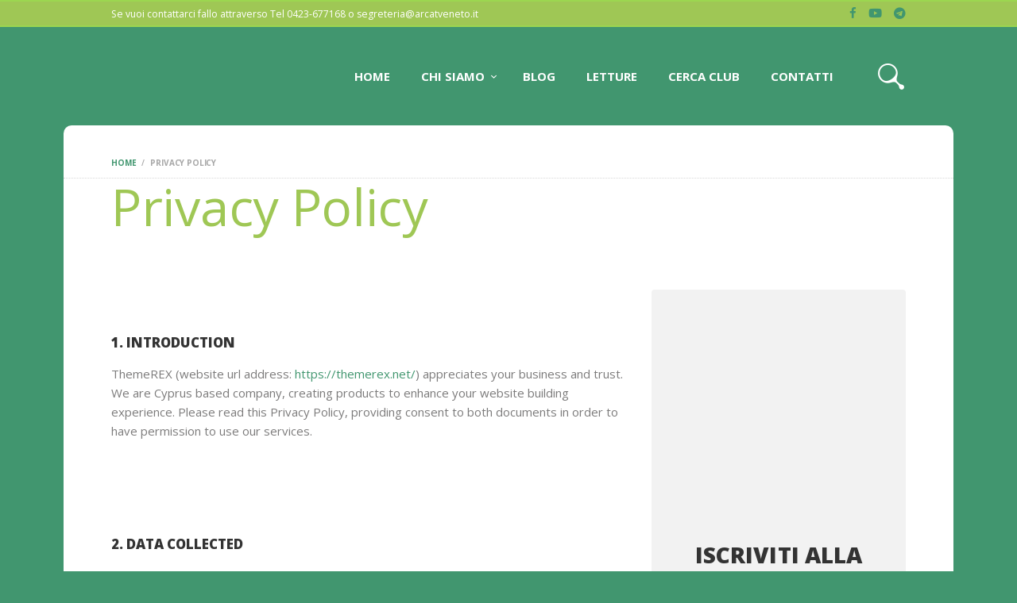

--- FILE ---
content_type: text/html; charset=UTF-8
request_url: https://arcatveneto.it/privacy-policy/
body_size: 24273
content:
<!DOCTYPE html>
<html lang="it-IT" class="no-js scheme_default">
<head><style>img.lazy{min-height:1px}</style><link rel="preload" href="https://arcatveneto.it/wp-content/plugins/w3-total-cache/pub/js/lazyload.min.js" as="script">
	<script data-cookieconsent="ignore">
	window.dataLayer = window.dataLayer || [];
	function gtag() {
		dataLayer.push(arguments);
	}
	gtag("consent", "default", {
		ad_storage: "denied",
		analytics_storage: "denied",
		functionality_storage: "denied",
		personalization_storage: "denied",
		security_storage: "granted",
		wait_for_update: 500,
	});
	gtag("set", "ads_data_redaction", true);
	gtag("set", "url_passthrough", true);
</script>
<script type="text/javascript"
		id="Cookiebot"
		src="https://consent.cookiebot.com/uc.js"
		data-cbid="5aa8b56d-3281-441d-bc96-47a212e32cfe"
							data-blockingmode="auto"
	></script>
<meta name='robots' content='index, follow, max-image-preview:large, max-snippet:-1, max-video-preview:-1' />
		<meta charset="UTF-8">
		<meta name="viewport" content="width=device-width, initial-scale=1, maximum-scale=1">
		<meta name="format-detection" content="telephone=no">
		<link rel="profile" href="//gmpg.org/xfn/11">
		<link rel="pingback" href="https://arcatveneto.it/xmlrpc.php">
		
	<!-- This site is optimized with the Yoast SEO plugin v20.2 - https://yoast.com/wordpress/plugins/seo/ -->
	<title>Privacy Policy - ARCAT Veneto</title>
	<link rel="canonical" href="https://arcatveneto.it/privacy-policy/" />
	<meta property="og:locale" content="it_IT" />
	<meta property="og:type" content="article" />
	<meta property="og:title" content="Privacy Policy - ARCAT Veneto" />
	<meta property="og:url" content="https://arcatveneto.it/privacy-policy/" />
	<meta property="og:site_name" content="ARCAT Veneto" />
	<meta property="article:publisher" content="https://it-it.facebook.com/arcatveneto/" />
	<meta property="article:modified_time" content="2021-02-12T06:43:56+00:00" />
	<meta property="og:image" content="https://arcatveneto.it/wp-content/uploads/2022/07/Risorsa-1-1.png" />
	<meta property="og:image:width" content="333" />
	<meta property="og:image:height" content="93" />
	<meta property="og:image:type" content="image/png" />
	<meta name="twitter:card" content="summary_large_image" />
	<meta name="twitter:label1" content="Tempo di lettura stimato" />
	<meta name="twitter:data1" content="15 minuti" />
	<script type="application/ld+json" class="yoast-schema-graph">{"@context":"https://schema.org","@graph":[{"@type":"WebPage","@id":"https://arcatveneto.it/privacy-policy/","url":"https://arcatveneto.it/privacy-policy/","name":"Privacy Policy - ARCAT Veneto","isPartOf":{"@id":"https://arcatveneto.it/#website"},"datePublished":"2019-04-24T06:40:53+00:00","dateModified":"2021-02-12T06:43:56+00:00","breadcrumb":{"@id":"https://arcatveneto.it/privacy-policy/#breadcrumb"},"inLanguage":"it-IT","potentialAction":[{"@type":"ReadAction","target":["https://arcatveneto.it/privacy-policy/"]}]},{"@type":"BreadcrumbList","@id":"https://arcatveneto.it/privacy-policy/#breadcrumb","itemListElement":[{"@type":"ListItem","position":1,"name":"Home","item":"https://arcatveneto.it/"},{"@type":"ListItem","position":2,"name":"Privacy Policy"}]},{"@type":"WebSite","@id":"https://arcatveneto.it/#website","url":"https://arcatveneto.it/","name":"ARCAT Veneto","description":"Associazione regionale dei club alcologici","publisher":{"@id":"https://arcatveneto.it/#organization"},"potentialAction":[{"@type":"SearchAction","target":{"@type":"EntryPoint","urlTemplate":"https://arcatveneto.it/?s={search_term_string}"},"query-input":"required name=search_term_string"}],"inLanguage":"it-IT"},{"@type":"Organization","@id":"https://arcatveneto.it/#organization","name":"ARCAT Veneto","url":"https://arcatveneto.it/","logo":{"@type":"ImageObject","inLanguage":"it-IT","@id":"https://arcatveneto.it/#/schema/logo/image/","url":"https://arcatveneto.it/wp-content/uploads/2022/07/Risorsa-1.png","contentUrl":"https://arcatveneto.it/wp-content/uploads/2022/07/Risorsa-1.png","width":150,"height":41,"caption":"ARCAT Veneto"},"image":{"@id":"https://arcatveneto.it/#/schema/logo/image/"},"sameAs":["https://it-it.facebook.com/arcatveneto/","https://www.youtube.com/channel/UCnDbACHh79p6hBOew7LMmCA"]}]}</script>
	<!-- / Yoast SEO plugin. -->


<script type='application/javascript'>console.log('PixelYourSite Free version 9.3.5');</script>
<link rel='dns-prefetch' href='//www.googletagmanager.com' />
<link rel='dns-prefetch' href='//fonts.googleapis.com' />
<link rel="alternate" type="application/rss+xml" title="ARCAT Veneto &raquo; Feed" href="https://arcatveneto.it/feed/" />
<link rel="alternate" title="oEmbed (JSON)" type="application/json+oembed" href="https://arcatveneto.it/wp-json/oembed/1.0/embed?url=https%3A%2F%2Farcatveneto.it%2Fprivacy-policy%2F" />
<link rel="alternate" title="oEmbed (XML)" type="text/xml+oembed" href="https://arcatveneto.it/wp-json/oembed/1.0/embed?url=https%3A%2F%2Farcatveneto.it%2Fprivacy-policy%2F&#038;format=xml" />
<style id='wp-img-auto-sizes-contain-inline-css' type='text/css'>
img:is([sizes=auto i],[sizes^="auto," i]){contain-intrinsic-size:3000px 1500px}
/*# sourceURL=wp-img-auto-sizes-contain-inline-css */
</style>
<style id='wp-emoji-styles-inline-css' type='text/css'>

	img.wp-smiley, img.emoji {
		display: inline !important;
		border: none !important;
		box-shadow: none !important;
		height: 1em !important;
		width: 1em !important;
		margin: 0 0.07em !important;
		vertical-align: -0.1em !important;
		background: none !important;
		padding: 0 !important;
	}
/*# sourceURL=wp-emoji-styles-inline-css */
</style>
<style id='wp-block-library-inline-css' type='text/css'>
:root{--wp-block-synced-color:#7a00df;--wp-block-synced-color--rgb:122,0,223;--wp-bound-block-color:var(--wp-block-synced-color);--wp-editor-canvas-background:#ddd;--wp-admin-theme-color:#007cba;--wp-admin-theme-color--rgb:0,124,186;--wp-admin-theme-color-darker-10:#006ba1;--wp-admin-theme-color-darker-10--rgb:0,107,160.5;--wp-admin-theme-color-darker-20:#005a87;--wp-admin-theme-color-darker-20--rgb:0,90,135;--wp-admin-border-width-focus:2px}@media (min-resolution:192dpi){:root{--wp-admin-border-width-focus:1.5px}}.wp-element-button{cursor:pointer}:root .has-very-light-gray-background-color{background-color:#eee}:root .has-very-dark-gray-background-color{background-color:#313131}:root .has-very-light-gray-color{color:#eee}:root .has-very-dark-gray-color{color:#313131}:root .has-vivid-green-cyan-to-vivid-cyan-blue-gradient-background{background:linear-gradient(135deg,#00d084,#0693e3)}:root .has-purple-crush-gradient-background{background:linear-gradient(135deg,#34e2e4,#4721fb 50%,#ab1dfe)}:root .has-hazy-dawn-gradient-background{background:linear-gradient(135deg,#faaca8,#dad0ec)}:root .has-subdued-olive-gradient-background{background:linear-gradient(135deg,#fafae1,#67a671)}:root .has-atomic-cream-gradient-background{background:linear-gradient(135deg,#fdd79a,#004a59)}:root .has-nightshade-gradient-background{background:linear-gradient(135deg,#330968,#31cdcf)}:root .has-midnight-gradient-background{background:linear-gradient(135deg,#020381,#2874fc)}:root{--wp--preset--font-size--normal:16px;--wp--preset--font-size--huge:42px}.has-regular-font-size{font-size:1em}.has-larger-font-size{font-size:2.625em}.has-normal-font-size{font-size:var(--wp--preset--font-size--normal)}.has-huge-font-size{font-size:var(--wp--preset--font-size--huge)}.has-text-align-center{text-align:center}.has-text-align-left{text-align:left}.has-text-align-right{text-align:right}.has-fit-text{white-space:nowrap!important}#end-resizable-editor-section{display:none}.aligncenter{clear:both}.items-justified-left{justify-content:flex-start}.items-justified-center{justify-content:center}.items-justified-right{justify-content:flex-end}.items-justified-space-between{justify-content:space-between}.screen-reader-text{border:0;clip-path:inset(50%);height:1px;margin:-1px;overflow:hidden;padding:0;position:absolute;width:1px;word-wrap:normal!important}.screen-reader-text:focus{background-color:#ddd;clip-path:none;color:#444;display:block;font-size:1em;height:auto;left:5px;line-height:normal;padding:15px 23px 14px;text-decoration:none;top:5px;width:auto;z-index:100000}html :where(.has-border-color){border-style:solid}html :where([style*=border-top-color]){border-top-style:solid}html :where([style*=border-right-color]){border-right-style:solid}html :where([style*=border-bottom-color]){border-bottom-style:solid}html :where([style*=border-left-color]){border-left-style:solid}html :where([style*=border-width]){border-style:solid}html :where([style*=border-top-width]){border-top-style:solid}html :where([style*=border-right-width]){border-right-style:solid}html :where([style*=border-bottom-width]){border-bottom-style:solid}html :where([style*=border-left-width]){border-left-style:solid}html :where(img[class*=wp-image-]){height:auto;max-width:100%}:where(figure){margin:0 0 1em}html :where(.is-position-sticky){--wp-admin--admin-bar--position-offset:var(--wp-admin--admin-bar--height,0px)}@media screen and (max-width:600px){html :where(.is-position-sticky){--wp-admin--admin-bar--position-offset:0px}}

/*# sourceURL=wp-block-library-inline-css */
</style><style id='global-styles-inline-css' type='text/css'>
:root{--wp--preset--aspect-ratio--square: 1;--wp--preset--aspect-ratio--4-3: 4/3;--wp--preset--aspect-ratio--3-4: 3/4;--wp--preset--aspect-ratio--3-2: 3/2;--wp--preset--aspect-ratio--2-3: 2/3;--wp--preset--aspect-ratio--16-9: 16/9;--wp--preset--aspect-ratio--9-16: 9/16;--wp--preset--color--black: #000000;--wp--preset--color--cyan-bluish-gray: #abb8c3;--wp--preset--color--white: #ffffff;--wp--preset--color--pale-pink: #f78da7;--wp--preset--color--vivid-red: #cf2e2e;--wp--preset--color--luminous-vivid-orange: #ff6900;--wp--preset--color--luminous-vivid-amber: #fcb900;--wp--preset--color--light-green-cyan: #7bdcb5;--wp--preset--color--vivid-green-cyan: #00d084;--wp--preset--color--pale-cyan-blue: #8ed1fc;--wp--preset--color--vivid-cyan-blue: #0693e3;--wp--preset--color--vivid-purple: #9b51e0;--wp--preset--gradient--vivid-cyan-blue-to-vivid-purple: linear-gradient(135deg,rgb(6,147,227) 0%,rgb(155,81,224) 100%);--wp--preset--gradient--light-green-cyan-to-vivid-green-cyan: linear-gradient(135deg,rgb(122,220,180) 0%,rgb(0,208,130) 100%);--wp--preset--gradient--luminous-vivid-amber-to-luminous-vivid-orange: linear-gradient(135deg,rgb(252,185,0) 0%,rgb(255,105,0) 100%);--wp--preset--gradient--luminous-vivid-orange-to-vivid-red: linear-gradient(135deg,rgb(255,105,0) 0%,rgb(207,46,46) 100%);--wp--preset--gradient--very-light-gray-to-cyan-bluish-gray: linear-gradient(135deg,rgb(238,238,238) 0%,rgb(169,184,195) 100%);--wp--preset--gradient--cool-to-warm-spectrum: linear-gradient(135deg,rgb(74,234,220) 0%,rgb(151,120,209) 20%,rgb(207,42,186) 40%,rgb(238,44,130) 60%,rgb(251,105,98) 80%,rgb(254,248,76) 100%);--wp--preset--gradient--blush-light-purple: linear-gradient(135deg,rgb(255,206,236) 0%,rgb(152,150,240) 100%);--wp--preset--gradient--blush-bordeaux: linear-gradient(135deg,rgb(254,205,165) 0%,rgb(254,45,45) 50%,rgb(107,0,62) 100%);--wp--preset--gradient--luminous-dusk: linear-gradient(135deg,rgb(255,203,112) 0%,rgb(199,81,192) 50%,rgb(65,88,208) 100%);--wp--preset--gradient--pale-ocean: linear-gradient(135deg,rgb(255,245,203) 0%,rgb(182,227,212) 50%,rgb(51,167,181) 100%);--wp--preset--gradient--electric-grass: linear-gradient(135deg,rgb(202,248,128) 0%,rgb(113,206,126) 100%);--wp--preset--gradient--midnight: linear-gradient(135deg,rgb(2,3,129) 0%,rgb(40,116,252) 100%);--wp--preset--font-size--small: 13px;--wp--preset--font-size--medium: 20px;--wp--preset--font-size--large: 36px;--wp--preset--font-size--x-large: 42px;--wp--preset--spacing--20: 0.44rem;--wp--preset--spacing--30: 0.67rem;--wp--preset--spacing--40: 1rem;--wp--preset--spacing--50: 1.5rem;--wp--preset--spacing--60: 2.25rem;--wp--preset--spacing--70: 3.38rem;--wp--preset--spacing--80: 5.06rem;--wp--preset--shadow--natural: 6px 6px 9px rgba(0, 0, 0, 0.2);--wp--preset--shadow--deep: 12px 12px 50px rgba(0, 0, 0, 0.4);--wp--preset--shadow--sharp: 6px 6px 0px rgba(0, 0, 0, 0.2);--wp--preset--shadow--outlined: 6px 6px 0px -3px rgb(255, 255, 255), 6px 6px rgb(0, 0, 0);--wp--preset--shadow--crisp: 6px 6px 0px rgb(0, 0, 0);}:where(.is-layout-flex){gap: 0.5em;}:where(.is-layout-grid){gap: 0.5em;}body .is-layout-flex{display: flex;}.is-layout-flex{flex-wrap: wrap;align-items: center;}.is-layout-flex > :is(*, div){margin: 0;}body .is-layout-grid{display: grid;}.is-layout-grid > :is(*, div){margin: 0;}:where(.wp-block-columns.is-layout-flex){gap: 2em;}:where(.wp-block-columns.is-layout-grid){gap: 2em;}:where(.wp-block-post-template.is-layout-flex){gap: 1.25em;}:where(.wp-block-post-template.is-layout-grid){gap: 1.25em;}.has-black-color{color: var(--wp--preset--color--black) !important;}.has-cyan-bluish-gray-color{color: var(--wp--preset--color--cyan-bluish-gray) !important;}.has-white-color{color: var(--wp--preset--color--white) !important;}.has-pale-pink-color{color: var(--wp--preset--color--pale-pink) !important;}.has-vivid-red-color{color: var(--wp--preset--color--vivid-red) !important;}.has-luminous-vivid-orange-color{color: var(--wp--preset--color--luminous-vivid-orange) !important;}.has-luminous-vivid-amber-color{color: var(--wp--preset--color--luminous-vivid-amber) !important;}.has-light-green-cyan-color{color: var(--wp--preset--color--light-green-cyan) !important;}.has-vivid-green-cyan-color{color: var(--wp--preset--color--vivid-green-cyan) !important;}.has-pale-cyan-blue-color{color: var(--wp--preset--color--pale-cyan-blue) !important;}.has-vivid-cyan-blue-color{color: var(--wp--preset--color--vivid-cyan-blue) !important;}.has-vivid-purple-color{color: var(--wp--preset--color--vivid-purple) !important;}.has-black-background-color{background-color: var(--wp--preset--color--black) !important;}.has-cyan-bluish-gray-background-color{background-color: var(--wp--preset--color--cyan-bluish-gray) !important;}.has-white-background-color{background-color: var(--wp--preset--color--white) !important;}.has-pale-pink-background-color{background-color: var(--wp--preset--color--pale-pink) !important;}.has-vivid-red-background-color{background-color: var(--wp--preset--color--vivid-red) !important;}.has-luminous-vivid-orange-background-color{background-color: var(--wp--preset--color--luminous-vivid-orange) !important;}.has-luminous-vivid-amber-background-color{background-color: var(--wp--preset--color--luminous-vivid-amber) !important;}.has-light-green-cyan-background-color{background-color: var(--wp--preset--color--light-green-cyan) !important;}.has-vivid-green-cyan-background-color{background-color: var(--wp--preset--color--vivid-green-cyan) !important;}.has-pale-cyan-blue-background-color{background-color: var(--wp--preset--color--pale-cyan-blue) !important;}.has-vivid-cyan-blue-background-color{background-color: var(--wp--preset--color--vivid-cyan-blue) !important;}.has-vivid-purple-background-color{background-color: var(--wp--preset--color--vivid-purple) !important;}.has-black-border-color{border-color: var(--wp--preset--color--black) !important;}.has-cyan-bluish-gray-border-color{border-color: var(--wp--preset--color--cyan-bluish-gray) !important;}.has-white-border-color{border-color: var(--wp--preset--color--white) !important;}.has-pale-pink-border-color{border-color: var(--wp--preset--color--pale-pink) !important;}.has-vivid-red-border-color{border-color: var(--wp--preset--color--vivid-red) !important;}.has-luminous-vivid-orange-border-color{border-color: var(--wp--preset--color--luminous-vivid-orange) !important;}.has-luminous-vivid-amber-border-color{border-color: var(--wp--preset--color--luminous-vivid-amber) !important;}.has-light-green-cyan-border-color{border-color: var(--wp--preset--color--light-green-cyan) !important;}.has-vivid-green-cyan-border-color{border-color: var(--wp--preset--color--vivid-green-cyan) !important;}.has-pale-cyan-blue-border-color{border-color: var(--wp--preset--color--pale-cyan-blue) !important;}.has-vivid-cyan-blue-border-color{border-color: var(--wp--preset--color--vivid-cyan-blue) !important;}.has-vivid-purple-border-color{border-color: var(--wp--preset--color--vivid-purple) !important;}.has-vivid-cyan-blue-to-vivid-purple-gradient-background{background: var(--wp--preset--gradient--vivid-cyan-blue-to-vivid-purple) !important;}.has-light-green-cyan-to-vivid-green-cyan-gradient-background{background: var(--wp--preset--gradient--light-green-cyan-to-vivid-green-cyan) !important;}.has-luminous-vivid-amber-to-luminous-vivid-orange-gradient-background{background: var(--wp--preset--gradient--luminous-vivid-amber-to-luminous-vivid-orange) !important;}.has-luminous-vivid-orange-to-vivid-red-gradient-background{background: var(--wp--preset--gradient--luminous-vivid-orange-to-vivid-red) !important;}.has-very-light-gray-to-cyan-bluish-gray-gradient-background{background: var(--wp--preset--gradient--very-light-gray-to-cyan-bluish-gray) !important;}.has-cool-to-warm-spectrum-gradient-background{background: var(--wp--preset--gradient--cool-to-warm-spectrum) !important;}.has-blush-light-purple-gradient-background{background: var(--wp--preset--gradient--blush-light-purple) !important;}.has-blush-bordeaux-gradient-background{background: var(--wp--preset--gradient--blush-bordeaux) !important;}.has-luminous-dusk-gradient-background{background: var(--wp--preset--gradient--luminous-dusk) !important;}.has-pale-ocean-gradient-background{background: var(--wp--preset--gradient--pale-ocean) !important;}.has-electric-grass-gradient-background{background: var(--wp--preset--gradient--electric-grass) !important;}.has-midnight-gradient-background{background: var(--wp--preset--gradient--midnight) !important;}.has-small-font-size{font-size: var(--wp--preset--font-size--small) !important;}.has-medium-font-size{font-size: var(--wp--preset--font-size--medium) !important;}.has-large-font-size{font-size: var(--wp--preset--font-size--large) !important;}.has-x-large-font-size{font-size: var(--wp--preset--font-size--x-large) !important;}
/*# sourceURL=global-styles-inline-css */
</style>

<style id='classic-theme-styles-inline-css' type='text/css'>
/*! This file is auto-generated */
.wp-block-button__link{color:#fff;background-color:#32373c;border-radius:9999px;box-shadow:none;text-decoration:none;padding:calc(.667em + 2px) calc(1.333em + 2px);font-size:1.125em}.wp-block-file__button{background:#32373c;color:#fff;text-decoration:none}
/*# sourceURL=/wp-includes/css/classic-themes.min.css */
</style>
<link rel='stylesheet' id='contact-form-7-css' href='https://arcatveneto.it/wp-content/plugins/contact-form-7/includes/css/styles.css?ver=5.7.4' type='text/css' media='all' />
<link rel='stylesheet' id='esg-plugin-settings-css' href='https://arcatveneto.it/wp-content/plugins/essential-grid/public/assets/css/settings.css?ver=3.0.15' type='text/css' media='all' />
<link rel='stylesheet' id='tp-fontello-css' href='https://arcatveneto.it/wp-content/plugins/essential-grid/public/assets/font/fontello/css/fontello.css?ver=3.0.15' type='text/css' media='all' />
<link rel='stylesheet' id='trx_addons-icons-css' href='https://arcatveneto.it/wp-content/plugins/trx_addons/css/font-icons/css/trx_addons_icons-embedded.css?ver=6.9' type='text/css' media='all' />
<link rel='stylesheet' id='swiperslider-css' href='https://arcatveneto.it/wp-content/plugins/trx_addons/js/swiper/swiper.css' type='text/css' media='all' />
<link rel='stylesheet' id='magnific-popup-css' href='https://arcatveneto.it/wp-content/plugins/trx_addons/js/magnific/magnific-popup.css' type='text/css' media='all' />
<link rel='stylesheet' id='trx_addons-css' href='https://arcatveneto.it/wp-content/plugins/trx_addons/css/trx_addons.css' type='text/css' media='all' />
<link rel='stylesheet' id='trx_addons-animation-css' href='https://arcatveneto.it/wp-content/plugins/trx_addons/css/trx_addons.animation.css?ver=6.9' type='text/css' media='all' />
<link rel='stylesheet' id='save-life-parent-style-css' href='https://arcatveneto.it/wp-content/themes/save-life/style.css?ver=6.9' type='text/css' media='all' />
<link rel='stylesheet' id='js_composer_front-css' href='https://arcatveneto.it/wp-content/plugins/js_composer/assets/css/js_composer.min.css?ver=6.9.0' type='text/css' media='all' />
<link rel='stylesheet' id='save-life-font-GoodDog-css' href='https://arcatveneto.it/wp-content/themes/save-life/css/font-face/GoodDog/stylesheet.css?ver=6.9' type='text/css' media='all' />
<link rel='stylesheet' id='save-life-font-google_fonts-css' href='https://fonts.googleapis.com/css?family=Open+Sans%3A300%2C300i%2C400%2C400i%2C600%2C600i%2C700%2C700i%2C800%2C800i%7COswald%3A300%2C400%2C700&#038;subset=latin%2Clatin-ext&#038;ver=6.9' type='text/css' media='all' />
<link rel='stylesheet' id='fontello-icons-css' href='https://arcatveneto.it/wp-content/themes/save-life/css/fontello/css/fontello-embedded.css?ver=6.9' type='text/css' media='all' />
<link rel='stylesheet' id='save-life-main-css' href='https://arcatveneto.it/wp-content/themes/save-life/style.css' type='text/css' media='all' />
<link rel='stylesheet' id='save-life-child-css' href='https://arcatveneto.it/wp-content/themes/save-life-child/style.css' type='text/css' media='all' />
<link rel='stylesheet' id='save-life-styles-css' href='https://arcatveneto.it/wp-content/themes/save-life/css/__styles.css?ver=6.9' type='text/css' media='all' />
<link rel='stylesheet' id='save-life-colors-css' href='https://arcatveneto.it/wp-content/themes/save-life/css/__colors.css?ver=6.9' type='text/css' media='all' />
<link rel='stylesheet' id='mediaelement-css' href='https://arcatveneto.it/wp-includes/js/mediaelement/mediaelementplayer-legacy.min.css?ver=4.2.17' type='text/css' media='all' />
<link rel='stylesheet' id='wp-mediaelement-css' href='https://arcatveneto.it/wp-includes/js/mediaelement/wp-mediaelement.min.css?ver=6.9' type='text/css' media='all' />
<link rel='stylesheet' id='save-life-responsive-css' href='https://arcatveneto.it/wp-content/themes/save-life/css/responsive.css?ver=6.9' type='text/css' media='all' />
<script type="text/javascript" src="https://arcatveneto.it/wp-includes/js/jquery/jquery.min.js?ver=3.7.1" id="jquery-core-js"></script>
<script type="text/javascript" src="https://arcatveneto.it/wp-includes/js/jquery/jquery-migrate.min.js?ver=3.4.1" id="jquery-migrate-js"></script>
<script type="text/javascript" src="https://arcatveneto.it/wp-content/plugins/pixelyoursite/dist/scripts/jquery.bind-first-0.2.3.min.js?ver=6.9" id="jquery-bind-first-js"></script>
<script type="text/javascript" src="https://arcatveneto.it/wp-content/plugins/pixelyoursite/dist/scripts/js.cookie-2.1.3.min.js?ver=2.1.3" id="js-cookie-pys-js"></script>
<script type="text/javascript" id="pys-js-extra">
/* <![CDATA[ */
var pysOptions = {"staticEvents":[],"dynamicEvents":[],"triggerEvents":[],"triggerEventTypes":[],"debug":"","siteUrl":"https://arcatveneto.it","ajaxUrl":"https://arcatveneto.it/wp-admin/admin-ajax.php","ajax_event":"c52cba4021","enable_remove_download_url_param":"1","cookie_duration":"7","last_visit_duration":"60","enable_success_send_form":"","gdpr":{"ajax_enabled":false,"all_disabled_by_api":false,"facebook_disabled_by_api":false,"analytics_disabled_by_api":false,"google_ads_disabled_by_api":false,"pinterest_disabled_by_api":false,"bing_disabled_by_api":false,"facebook_prior_consent_enabled":true,"analytics_prior_consent_enabled":true,"google_ads_prior_consent_enabled":null,"pinterest_prior_consent_enabled":true,"bing_prior_consent_enabled":true,"cookiebot_integration_enabled":false,"cookiebot_facebook_consent_category":"marketing","cookiebot_analytics_consent_category":"statistics","cookiebot_google_ads_consent_category":null,"cookiebot_pinterest_consent_category":"marketing","cookiebot_bing_consent_category":"marketing","consent_magic_integration_enabled":false,"real_cookie_banner_integration_enabled":false,"cookie_notice_integration_enabled":false,"cookie_law_info_integration_enabled":false},"woo":{"enabled":false},"edd":{"enabled":false}};
//# sourceURL=pys-js-extra
/* ]]> */
</script>
<script type="text/javascript" src="https://arcatveneto.it/wp-content/plugins/pixelyoursite/dist/scripts/public.js?ver=9.3.5" id="pys-js"></script>

<!-- Snippet Google Analytics aggiunto da Site Kit -->
<script type="text/javascript" src="https://www.googletagmanager.com/gtag/js?id=UA-252850204-1" id="google_gtagjs-js" async></script>
<script type="text/javascript" id="google_gtagjs-js-after">
/* <![CDATA[ */
window.dataLayer = window.dataLayer || [];function gtag(){dataLayer.push(arguments);}
gtag('set', 'linker', {"domains":["arcatveneto.it"]} );
gtag("js", new Date());
gtag("set", "developer_id.dZTNiMT", true);
gtag("config", "UA-252850204-1", {"anonymize_ip":true});
gtag("config", "G-QX32V249LL");
//# sourceURL=google_gtagjs-js-after
/* ]]> */
</script>

<!-- Termina lo snippet Google Analytics aggiunto da Site Kit -->
<link rel="https://api.w.org/" href="https://arcatveneto.it/wp-json/" /><link rel="alternate" title="JSON" type="application/json" href="https://arcatveneto.it/wp-json/wp/v2/pages/1003" /><link rel="EditURI" type="application/rsd+xml" title="RSD" href="https://arcatveneto.it/xmlrpc.php?rsd" />
<meta name="generator" content="WordPress 6.9" />
<link rel='shortlink' href='https://arcatveneto.it/?p=1003' />
<meta name="generator" content="Site Kit by Google 1.95.0" /><meta name="generator" content="Powered by WPBakery Page Builder - drag and drop page builder for WordPress."/>
<style type="text/css" id="custom-background-css">
body.custom-background { background-color: #41966f; }
</style>
	<script type='application/javascript'>console.warn('PixelYourSite: no pixel configured.');</script>
<meta name="generator" content="Powered by Slider Revolution 6.5.25 - responsive, Mobile-Friendly Slider Plugin for WordPress with comfortable drag and drop interface." />
<link rel="icon" href="https://arcatveneto.it/wp-content/uploads/2022/07/Risorsa-2.png" sizes="32x32" />
<link rel="icon" href="https://arcatveneto.it/wp-content/uploads/2022/07/Risorsa-2.png" sizes="192x192" />
<link rel="apple-touch-icon" href="https://arcatveneto.it/wp-content/uploads/2022/07/Risorsa-2.png" />
<meta name="msapplication-TileImage" content="https://arcatveneto.it/wp-content/uploads/2022/07/Risorsa-2.png" />
<script>function setREVStartSize(e){
			//window.requestAnimationFrame(function() {
				window.RSIW = window.RSIW===undefined ? window.innerWidth : window.RSIW;
				window.RSIH = window.RSIH===undefined ? window.innerHeight : window.RSIH;
				try {
					var pw = document.getElementById(e.c).parentNode.offsetWidth,
						newh;
					pw = pw===0 || isNaN(pw) || (e.l=="fullwidth" || e.layout=="fullwidth") ? window.RSIW : pw;
					e.tabw = e.tabw===undefined ? 0 : parseInt(e.tabw);
					e.thumbw = e.thumbw===undefined ? 0 : parseInt(e.thumbw);
					e.tabh = e.tabh===undefined ? 0 : parseInt(e.tabh);
					e.thumbh = e.thumbh===undefined ? 0 : parseInt(e.thumbh);
					e.tabhide = e.tabhide===undefined ? 0 : parseInt(e.tabhide);
					e.thumbhide = e.thumbhide===undefined ? 0 : parseInt(e.thumbhide);
					e.mh = e.mh===undefined || e.mh=="" || e.mh==="auto" ? 0 : parseInt(e.mh,0);
					if(e.layout==="fullscreen" || e.l==="fullscreen")
						newh = Math.max(e.mh,window.RSIH);
					else{
						e.gw = Array.isArray(e.gw) ? e.gw : [e.gw];
						for (var i in e.rl) if (e.gw[i]===undefined || e.gw[i]===0) e.gw[i] = e.gw[i-1];
						e.gh = e.el===undefined || e.el==="" || (Array.isArray(e.el) && e.el.length==0)? e.gh : e.el;
						e.gh = Array.isArray(e.gh) ? e.gh : [e.gh];
						for (var i in e.rl) if (e.gh[i]===undefined || e.gh[i]===0) e.gh[i] = e.gh[i-1];
											
						var nl = new Array(e.rl.length),
							ix = 0,
							sl;
						e.tabw = e.tabhide>=pw ? 0 : e.tabw;
						e.thumbw = e.thumbhide>=pw ? 0 : e.thumbw;
						e.tabh = e.tabhide>=pw ? 0 : e.tabh;
						e.thumbh = e.thumbhide>=pw ? 0 : e.thumbh;
						for (var i in e.rl) nl[i] = e.rl[i]<window.RSIW ? 0 : e.rl[i];
						sl = nl[0];
						for (var i in nl) if (sl>nl[i] && nl[i]>0) { sl = nl[i]; ix=i;}
						var m = pw>(e.gw[ix]+e.tabw+e.thumbw) ? 1 : (pw-(e.tabw+e.thumbw)) / (e.gw[ix]);
						newh =  (e.gh[ix] * m) + (e.tabh + e.thumbh);
					}
					var el = document.getElementById(e.c);
					if (el!==null && el) el.style.height = newh+"px";
					el = document.getElementById(e.c+"_wrapper");
					if (el!==null && el) {
						el.style.height = newh+"px";
						el.style.display = "block";
					}
				} catch(e){
					console.log("Failure at Presize of Slider:" + e)
				}
			//});
		  };</script>
		<style type="text/css" id="wp-custom-css">
			.sidebar .widget.widget_fullwidth + .widget {
	margin-top:1em;
}		</style>
		<noscript><style> .wpb_animate_when_almost_visible { opacity: 1; }</style></noscript><link rel='stylesheet' id='vc_font_awesome_5_shims-css' href='https://arcatveneto.it/wp-content/plugins/js_composer/assets/lib/bower/font-awesome/css/v4-shims.min.css?ver=6.9.0' type='text/css' media='all' />
<link rel='stylesheet' id='vc_font_awesome_5-css' href='https://arcatveneto.it/wp-content/plugins/js_composer/assets/lib/bower/font-awesome/css/all.min.css?ver=6.9.0' type='text/css' media='all' />
<link rel='stylesheet' id='rs-plugin-settings-css' href='https://arcatveneto.it/wp-content/plugins/revslider/public/assets/css/rs6.css?ver=6.5.25' type='text/css' media='all' />
<style id='rs-plugin-settings-inline-css' type='text/css'>
#rs-demo-id {}
/*# sourceURL=rs-plugin-settings-inline-css */
</style>
</head>

<body class="wp-singular page-template-default page page-id-1003 custom-background wp-theme-save-life wp-child-theme-save-life-child body_tag scheme_default blog_mode_page body_style_boxed is_single sidebar_show sidebar_right header_style_header-custom-502 header_position_default trx_addons_present menu_style_top no_layout wpb-js-composer js-comp-ver-6.9.0 vc_responsive">
	
	
	<div class="body_wrap">

		<header class="top_panel top_panel_custom top_panel_custom_502 without_bg_image scheme_dark"><div class="vc_row wpb_row vc_row-fluid vc_custom_1487327121307 sc_layouts_row sc_layouts_row_type_narrow scheme_extra"><div class="wpb_column vc_column_container vc_col-sm-12 vc_col-has-fill sc_layouts_column sc_layouts_column_align_center sc_layouts_column_icons_position_left"><div class="vc_column-inner vc_custom_1659601821922"><div class="wpb_wrapper"><div id="sc_content_1445652307"
		class="sc_content sc_content_default sc_float_center  vc_custom_1659601833285 sc_content_width_1_1"><div class="sc_content_container"><div class="vc_row wpb_row vc_inner vc_row-fluid vc_row-o-equal-height vc_row-o-content-middle vc_row-flex"><div class="wpb_column vc_column_container vc_col-sm-8 sc_layouts_column sc_layouts_column_align_left sc_layouts_column_icons_position_left"><div class="vc_column-inner"><div class="wpb_wrapper"><div class="sc_layouts_item sc_layouts_hide_on_mobile"><div id="sc_layouts_iconed_text_202531168" class="sc_layouts_iconed_text hide_on_mobile"><span class="sc_layouts_item_details sc_layouts_iconed_text_details"><span class="sc_layouts_item_details_line1 sc_layouts_iconed_text_line1">Se vuoi contattarci fallo attraverso Tel 0423-677168 o segreteria@arcatveneto.it</span></span><!-- /.sc_layouts_iconed_text_details --></div><!-- /.sc_layouts_iconed_text --></div></div></div></div><div class="wpb_column vc_column_container vc_col-sm-4 sc_layouts_column sc_layouts_column_align_right sc_layouts_column_icons_position_left"><div class="vc_column-inner"><div class="wpb_wrapper"><div class="sc_layouts_item"><div  id="sc_socials_746907262" 
	class="sc_socials sc_socials_default"><div class="socials_wrap"><span class="social_item"><a href="https://it-it.facebook.com/arcatveneto/" target="_blank" class="social_icons"><span class="icon-facebook"></span></a></span><span class="social_item"><a href="https://www.youtube.com/channel/UCnDbACHh79p6hBOew7LMmCA" target="_blank" class="social_icons"><span class="fab fa-youtube"></span></a></span><span class="social_item"><a href="https://t.me/arcatveneto_odv" target="_blank" class="social_icons"><span class="fab fa-telegram"></span></a></span></div><!-- /.socials_wrap --></div><!-- /.sc_socials --></div></div></div></div></div></div></div><!-- /.sc_content --></div></div></div></div><div class="vc_row wpb_row vc_row-fluid vc_custom_1658327760463 sc_layouts_row sc_layouts_row_type_normal"><div class="wpb_column vc_column_container vc_col-sm-12 sc_layouts_column_icons_position_left"><div class="vc_column-inner"><div class="wpb_wrapper"><div id="sc_content_263027475"
		class="sc_content sc_content_default sc_float_center sc_content_width_1_1"><div class="sc_content_container"><div class="vc_row wpb_row vc_inner vc_row-fluid vc_row-o-equal-height vc_row-o-content-middle vc_row-flex"><div class="wpb_column vc_column_container vc_col-sm-3 sc_layouts_column sc_layouts_column_align_left sc_layouts_column_icons_position_left"><div class="vc_column-inner"><div class="wpb_wrapper"><div class="sc_layouts_item"><a href="https://arcatveneto.it/" id="sc_layouts_logo_1616125575" class="sc_layouts_logo sc_layouts_logo_default"><img class="logo_image lazy" src="data:image/svg+xml,%3Csvg%20xmlns='http://www.w3.org/2000/svg'%20viewBox='0%200%20447%20124'%3E%3C/svg%3E" data-src="https://arcatveneto.it/wp-content/uploads/2022/09/logo-arcat.png" alt="" width="447" height="124"></a><!-- /.sc_layouts_logo --></div></div></div></div><div class="wpb_column vc_column_container vc_col-sm-9 sc_layouts_column sc_layouts_column_align_right sc_layouts_column_icons_position_left"><div class="vc_column-inner"><div class="wpb_wrapper"><div class="sc_layouts_item"><nav id="sc_layouts_menu_243424077" class="sc_layouts_menu sc_layouts_menu_default menu_hover_fade hide_on_mobile" data-animation-in="fadeInUpSmall" data-animation-out="fadeOutDownSmall"><ul id="menu_main" class="sc_layouts_menu_nav menu_main_nav"><li id="menu-item-1496" class="menu-item menu-item-type-post_type menu-item-object-page menu-item-home menu-item-1496"><a href="https://arcatveneto.it/"><span>Home</span></a></li><li id="menu-item-1491" class="menu-item menu-item-type-custom menu-item-object-custom menu-item-has-children menu-item-1491"><a href="#"><span>Chi siamo</span></a>
<ul class="sub-menu"><li id="menu-item-1658" class="menu-item menu-item-type-post_type menu-item-object-page menu-item-1658"><a href="https://arcatveneto.it/approccio-ecologico-sociale-aes/"><span>Approccio ecologico sociale (aes)</span></a></li><li id="menu-item-1653" class="menu-item menu-item-type-post_type menu-item-object-page menu-item-1653"><a href="https://arcatveneto.it/aree-di-competenza/"><span>Aree di competenza</span></a></li><li id="menu-item-1661" class="menu-item menu-item-type-post_type menu-item-object-page menu-item-1661"><a href="https://arcatveneto.it/statuto/"><span>Statuto</span></a></li><li id="menu-item-2295" class="menu-item menu-item-type-post_type menu-item-object-page menu-item-2295"><a href="https://arcatveneto.it/albo-doro/"><span>Albo d’Oro</span></a></li></ul>
</li><li id="menu-item-1690" class="menu-item menu-item-type-post_type menu-item-object-page menu-item-1690"><a href="https://arcatveneto.it/blog/"><span>Blog</span></a></li><li id="menu-item-1519" class="menu-item menu-item-type-post_type menu-item-object-page menu-item-1519"><a href="https://arcatveneto.it/letture/"><span>Letture</span></a></li><li id="menu-item-2042" class="menu-item menu-item-type-post_type menu-item-object-page menu-item-2042"><a href="https://arcatveneto.it/cerca-club/"><span>Cerca Club</span></a></li><li id="menu-item-1760" class="menu-item menu-item-type-post_type menu-item-object-page menu-item-1760"><a href="https://arcatveneto.it/contatti/"><span>Contatti</span></a></li></ul></nav><!-- /.sc_layouts_menu --><div class="sc_layouts_iconed_text sc_layouts_menu_mobile_button">
		<a class="sc_layouts_item_link sc_layouts_iconed_text_link" href="#">
			<span class="sc_layouts_item_icon sc_layouts_iconed_text_icon trx_addons_icon-menu"></span>
		</a>
	</div></div><div class="sc_layouts_item"><div id="sc_layouts_search_1640312911" class="sc_layouts_search"><div class="search_wrap search_style_fullscreen layouts_search">
	<div class="search_form_wrap">
		<form role="search" method="get" class="search_form" action="https://arcatveneto.it/">
			<input type="text" class="search_field" placeholder="Search" value="" name="s">
			<button type="submit" class="search_submit trx_addons_icon-search"></button>
							<a class="search_close trx_addons_icon-delete"></a>
					</form>
	</div>
	</div></div><!-- /.sc_layouts_search --></div></div></div></div></div></div></div><!-- /.sc_content --></div></div></div></div></header>
		<div class="page_wrap">

				<div class="top_panel_title sc_layouts_row sc_layouts_row_type_normal">

		<div class="sc_layouts_breadcrumbs">
			<div class="content_wrap"><div class="sc_layouts_title_breadcrumbs"><div class="breadcrumbs"><a class="breadcrumbs_item home" href="https://arcatveneto.it/">Home</a><span class="breadcrumbs_delimiter"></span><span class="breadcrumbs_item current">Privacy Policy</span></div></div>
			</div>
		</div>

		<div class="sc_layouts_title">
			<div class="content_wrap">
			<div class="sc_layouts_title_title">				<h1 class="sc_layouts_title_caption">Privacy Policy</h1>
				</div></div>
		</div>

	</div>
	<div class="menu_mobile_overlay"></div>
<div class="menu_mobile menu_mobile_fullscreen scheme_dark">
	<div class="menu_mobile_inner">
		<a class="menu_mobile_close icon-cancel"></a><a class="sc_layouts_logo" href="https://arcatveneto.it/"><span class="logo_text">ARCAT Veneto</span><span class="logo_slogan">Associazione regionale dei club alcologici</span></a><nav class="menu_mobile_nav_area"><ul id="menu_mobile" class=" menu_mobile_nav"><li id="menu_mobile-item-1496" class="menu-item menu-item-type-post_type menu-item-object-page menu-item-home menu-item-1496"><a href="https://arcatveneto.it/"><span>Home</span></a></li><li id="menu_mobile-item-1491" class="menu-item menu-item-type-custom menu-item-object-custom menu-item-has-children menu-item-1491"><a href="#"><span>Chi siamo</span></a>
<ul class="sub-menu"><li id="menu_mobile-item-1658" class="menu-item menu-item-type-post_type menu-item-object-page menu-item-1658"><a href="https://arcatveneto.it/approccio-ecologico-sociale-aes/"><span>Approccio ecologico sociale (aes)</span></a></li><li id="menu_mobile-item-1653" class="menu-item menu-item-type-post_type menu-item-object-page menu-item-1653"><a href="https://arcatveneto.it/aree-di-competenza/"><span>Aree di competenza</span></a></li><li id="menu_mobile-item-1661" class="menu-item menu-item-type-post_type menu-item-object-page menu-item-1661"><a href="https://arcatveneto.it/statuto/"><span>Statuto</span></a></li><li id="menu_mobile-item-2295" class="menu-item menu-item-type-post_type menu-item-object-page menu-item-2295"><a href="https://arcatveneto.it/albo-doro/"><span>Albo d’Oro</span></a></li></ul>
</li><li id="menu_mobile-item-1690" class="menu-item menu-item-type-post_type menu-item-object-page menu-item-1690"><a href="https://arcatveneto.it/blog/"><span>Blog</span></a></li><li id="menu_mobile-item-1519" class="menu-item menu-item-type-post_type menu-item-object-page menu-item-1519"><a href="https://arcatveneto.it/letture/"><span>Letture</span></a></li><li id="menu_mobile-item-2042" class="menu-item menu-item-type-post_type menu-item-object-page menu-item-2042"><a href="https://arcatveneto.it/cerca-club/"><span>Cerca Club</span></a></li><li id="menu_mobile-item-1760" class="menu-item menu-item-type-post_type menu-item-object-page menu-item-1760"><a href="https://arcatveneto.it/contatti/"><span>Contatti</span></a></li></ul></nav><div class="socials_mobile"><span class="social_item"><a href="https://twitter.com/ThemeREXThemes" target="_blank" class="social_icons social_twitter"><span class="trx_addons_icon-twitter"></span></a></span><span class="social_item"><a href="https://business.facebook.com/ThemeRexStudio/" target="_blank" class="social_icons social_facebook"><span class="trx_addons_icon-facebook"></span></a></span><span class="social_item"><a href="https://www.tumblr.com/" target="_blank" class="social_icons social_tumblr"><span class="trx_addons_icon-tumblr"></span></a></span><span class="social_item"><a href="https://www.instagram.com/themerex_net/" target="_blank" class="social_icons social_instagram"><span class="trx_addons_icon-instagram"></span></a></span></div>	</div>
</div>

			<div class="page_content_wrap scheme_default">

								<div class="content_wrap">
				
									

					<div class="content">
										

<article id="post-1003" class="post_item_single post_type_page post-1003 page type-page status-publish hentry">

	
	<div class="post_content entry-content">
		<div class="vc_row wpb_row vc_row-fluid"><div class="wpb_column vc_column_container vc_col-sm-12 sc_layouts_column_icons_position_left"><div class="vc_column-inner"><div class="wpb_wrapper"><div class="vc_empty_space"   style="height: 4em"><span class="vc_empty_space_inner"></span></div><div id="sc_content_1557814395"
		class="sc_content sc_content_default sc_float_center p70"><div class="sc_content_container"><div class="wpb_text_column wpb_content_element " >
		<div class="wpb_wrapper">
			<h5>1. INTRODUCTION</h5>
<p><span style="font-weight: 400;">ThemeREX (website url address: <a href="https://themerex.net/">https://themerex.net/</a>) appreciates your business and trust</span><span style="font-weight: 400;">. We are Cyprus based company, creating products to enhance your website building experience. Please read this Privacy Policy, providing consent to both documents in order to have permission to use our services.</span></p>

		</div>
	</div></div></div><!-- /.sc_content --><div class="vc_empty_space"   style="height: 4em"><span class="vc_empty_space_inner"></span></div></div></div></div></div><div class="vc_row wpb_row vc_row-fluid"><div class="wpb_column vc_column_container vc_col-sm-12 sc_layouts_column_icons_position_left"><div class="vc_column-inner"><div class="wpb_wrapper"><div class="vc_empty_space"   style="height: 4em"><span class="vc_empty_space_inner"></span></div><div id="sc_content_446452773"
		class="sc_content sc_content_default sc_float_center p70"><div class="sc_content_container"><div class="wpb_text_column wpb_content_element " >
		<div class="wpb_wrapper">
			<h5>2. DATA COLLECTED</h5>
<h6><span style="font-weight: 400;">DATA STORAGE LOCATION</span></h6>
<p><span style="font-weight: 400;">We are Cyprus based company and operate web servers hosted in Germany. Our hosting provider Hetzner Online GmbH adheres to the EU/US “Privacy Shield”, ensuring that your data is securely stored and GDPR compliant. For more information on Hetzner Online GmbH privacy policy, please see here: </span><a href="https://www.hetzner.com/rechtliches/datenschutz"><span style="font-weight: 400;">Hetzner Data Privacy Policy</span></a><span style="font-weight: 400;">.</span></p>
<h6><span style="font-weight: 400;">REGISTRATION DATA</span></h6>
<p><span style="font-weight: 400;">If you register on our website, we store your chosen username and your email address and any additional personal information added to your user profile. You can see, edit, or delete your personal information at any time (except changing your username). Website administrators can also see and edit this information.</span></p>
<h6><span style="font-weight: 400;">PURCHASE DATA</span></h6>
<p><span style="font-weight: 400;">To receive product support, you have to have one or more Envato/ThemeREX purchase codes on our website. These purchase codes will be stored together with support expiration dates and your user data. This is required for us to provide you with downloads, product support and other customer services.</span></p>
<h6><span style="font-weight: 400;">SUPPORT DATA</span></h6>
<p><span style="font-weight: 400;">If you have registered on our website and have a valid support account, you can submit support tickets for assistance. Support form submissions are sent to our third party Ticksy ticketing system. Only the data you explicitly provided is sent, and you are asked for consent, each time you want to create a new support ticket. Ticksy adheres to the EU/US “Privacy Shield” and you can see their privacy policy here: </span><a href="https://ticksy.com/privacy-policy/"><span style="font-weight: 400;">Ticksy Privacy Policy</span></a><span style="font-weight: 400;">.</span></p>
<h6><span style="font-weight: 400;">COMMENTS</span></h6>
<p><span style="font-weight: 400;">When you leave comments on the website we collect the data shown in the comments form, and also the IP address and browser user agent string to help spam detection.</span></p>
<h6><span style="font-weight: 400;">CONTACT FORM</span></h6>
<p><span style="font-weight: 400;">Information submitted through the contact form on our site is sent to our company email, hosted by Zoho. Zoho adheres to the EU/US “Privacy Shield” policy and you can find more information about this here: </span><a href="https://www.zoho.com/privacy.html"><span style="font-weight: 400;">Zoho Privacy Policy</span></a><span style="font-weight: 400;">.</span></p>
<p><span style="font-weight: 400;">These submissions are only kept for customer service purposes they are never used for marketing purposes or shared with third parties.</span></p>
<h6><span style="font-weight: 400;">GOOGLE ANALYTICS</span></h6>
<p><span style="font-weight: 400;">We use Google Analytics on our site for anonymous reporting of site usage. So, no personalized data is stored. If you would like to opt-out of Google Analytics monitoring your behavior on our website please use this link: </span><a href="https://tools.google.com/dlpage/gaoptout/"><span style="font-weight: 400;">Google Analytics Opt-out</span></a><span style="font-weight: 400;">.</span></p>
<h6><span style="font-weight: 400;">CASES FOR USING THE PERSONAL DATA</span></h6>
<p><strong>We use your personal information in the following cases:</strong></p>
<ul>
<li style="font-weight: 400;"><span style="font-weight: 400;">Verification/identification of the user during website usage;</span></li>
<li style="font-weight: 400;"><span style="font-weight: 400;">Providing Technical Assistance;</span></li>
<li style="font-weight: 400;"><span style="font-weight: 400;">Sending updates to our users with important information to inform about news/changes;</span></li>
<li style="font-weight: 400;"><span style="font-weight: 400;">Checking the accounts’ activity in order to prevent fraudulent transactions and ensure the security</span></li>
<li style="font-weight: 400;"><span style="font-weight: 400;">over our customers’ personal information;</span></li>
<li style="font-weight: 400;"><span style="font-weight: 400;">Customize the website to make your experience more personal and engaging;</span></li>
<li style="font-weight: 400;"><span style="font-weight: 400;">Guarantee overall performance and administrative functions run smoothly.</span></li>
</ul>

		</div>
	</div></div></div><!-- /.sc_content --><div class="vc_empty_space"   style="height: 4em"><span class="vc_empty_space_inner"></span></div></div></div></div></div><div class="vc_row wpb_row vc_row-fluid"><div class="wpb_column vc_column_container vc_col-sm-12 sc_layouts_column_icons_position_left"><div class="vc_column-inner"><div class="wpb_wrapper"><div class="vc_empty_space"   style="height: 4em"><span class="vc_empty_space_inner"></span></div><div id="sc_content_1728473610"
		class="sc_content sc_content_default sc_float_center p70"><div class="sc_content_container"><div class="wpb_text_column wpb_content_element " >
		<div class="wpb_wrapper">
			<h5>3. EMBEDDED CONTENT</h5>
<p><span style="font-weight: 400;">Pages on this site may include embedded content, like YouTube videos, for example. Embedded content from other websites behaves in the exact same way as if you visited the other website.</span></p>
<p><span style="font-weight: 400;">These websites may collect data about you, use cookies, embed additional third-party tracking, and monitor your interaction with that embedded content, including tracking your interaction with the embedded content if you have an account and are logged-in to that website. Below you can find a list of the services we use:</span></p>
<h6><span style="font-weight: 400;">FACEBOOK</span></h6>
<p><span style="font-weight: 400;">The Facebook page plugin is used to display our Facebook timeline on our site. Facebook has its own cookie and privacy policies over which we have no control. There is no installation of cookies from Facebook and your IP is not sent to a Facebook server until you consent to it. See their privacy policy here: </span><a href="https://www.facebook.com/privacy/"><span style="font-weight: 400;">Facebook Privacy Policy </span></a><span style="font-weight: 400;">.</span></p>
<h6><span style="font-weight: 400;">TWITTER</span></h6>
<p><span style="font-weight: 400;">We use the Twitter API to display our tweets timeline on our site. Twitter has its own cookie and privacy policies over which we have no control. Your IP is not sent to a Twitter server until you consent to it. See their privacy policy here: </span><a href="https://twitter.com/privacy"><span style="font-weight: 400;">Twitter Privacy Policy </span></a><span style="font-weight: 400;">.</span></p>
<h6><span style="font-weight: 400;">YOUTUBE</span></h6>
<p><span style="font-weight: 400;">We use YouTube videos embedded on our site. YouTube has its own cookie and privacy policies over which we have no control. There is no installation of cookies from YouTube and your IP is not sent to a YouTube server until you consent to it. See their privacy policy here: </span><a href="https://www.youtube.com/static?template=privacy_guidelines"><span style="font-weight: 400;">YouTube Privacy Policy</span></a><span style="font-weight: 400;">.</span></p>

		</div>
	</div></div></div><!-- /.sc_content --><div class="vc_empty_space"   style="height: 4em"><span class="vc_empty_space_inner"></span></div></div></div></div></div><div class="vc_row wpb_row vc_row-fluid"><div class="wpb_column vc_column_container vc_col-sm-12 sc_layouts_column_icons_position_left"><div class="vc_column-inner"><div class="wpb_wrapper"><div class="vc_empty_space"   style="height: 4em"><span class="vc_empty_space_inner"></span></div><div id="sc_content_1425255906"
		class="sc_content sc_content_default sc_float_center p70"><div class="sc_content_container"><div class="wpb_text_column wpb_content_element " >
		<div class="wpb_wrapper">
			<h5>4. COOKIES</h5>
<p><span style="font-weight: 400;">This site uses cookies – small text files that are placed on your machine to help the site provide a better user experience. In general, cookies are used to retain user preferences, store information for things like shopping carts, and provide anonymized tracking data to third party applications like Google Analytics. Cookies generally exist to make your browsing experience better. However, you may prefer to disable cookies on this site and on others. The most effective way to do this is to disable cookies in your browser. We suggest consulting the help section of your browser.</span></p>
<h6><span style="font-weight: 400;">NECESSARY COOKIES (ALL SITE VISITORS)</span></h6>
<ul>
<li style="font-weight: 400;"><b>cfduid:</b><span style="font-weight: 400;"> Is used for our CDN CloudFlare to identify individual clients behind a shared IP address and apply security settings on a per-client basis. See more information on privacy here: </span><a href="https://www.cloudflare.com/privacypolicy/"><span style="font-weight: 400;">CloudFlare Privacy Policy</span></a><span style="font-weight: 400;">.</span></li>
<li style="font-weight: 400;"><b>PHPSESSID:</b><span style="font-weight: 400;"> To identify your unique session on the website.</span></li>
</ul>
<h6><span style="font-weight: 400;">NECESSARY COOKIES (ADDITIONAL FOR LOGGED IN CUSTOMERS)</span></h6>
<ul>
<li style="font-weight: 400;"><b>wp-auth:</b><span style="font-weight: 400;"> Used by WordPress to authenticate logged-in visitors, password authentication and user verification.</span></li>
<li style="font-weight: 400;"><b>wordpress_logged_in_{hash}:</b><span style="font-weight: 400;"> Used by WordPress to authenticate logged-in visitors, password authentication and user verification.</span></li>
<li style="font-weight: 400;"><b>wordpress_test_cookie</b><span style="font-weight: 400;"> Used by WordPress to ensure cookies are working correctly.</span></li>
<li style="font-weight: 400;"><b>wp-settings-[UID]:</b><span style="font-weight: 400;"> WordPress sets a few wp-settings-[UID] cookies. The number on the end is your individual user ID from the users database table. This is used to customize your view of admin interface, and possibly also the main site interface.</span></li>
<li style="font-weight: 400;"><b>wp-settings-[UID]:</b><span style="font-weight: 400;">WordPress also sets a few wp-settings-{time}-[UID] cookies. The number on the end is your individual user ID from the users database table. This is used to customize your view of admin interface, and possibly also the main site interface.</span></li>
</ul>

		</div>
	</div></div></div><!-- /.sc_content --><div class="vc_empty_space"   style="height: 4em"><span class="vc_empty_space_inner"></span></div></div></div></div></div><div class="vc_row wpb_row vc_row-fluid"><div class="wpb_column vc_column_container vc_col-sm-12 sc_layouts_column_icons_position_left"><div class="vc_column-inner"><div class="wpb_wrapper"><div class="vc_empty_space"   style="height: 4em"><span class="vc_empty_space_inner"></span></div><div id="sc_content_1190036980"
		class="sc_content sc_content_default sc_float_center p70"><div class="sc_content_container"><div class="wpb_text_column wpb_content_element " >
		<div class="wpb_wrapper">
			<h5>5. WHO HAS ACCESS TO YOUR DATA</h5>
<p><span style="font-weight: 400;">If you are not a registered client for our site, there is no personal information we can retain or view regarding yourself.</span></p>
<p><span style="font-weight: 400;">If you are a client with a registered account, your personal information can be accessed by:</span></p>
<ul>
<li style="font-weight: 400;"><span style="font-weight: 400;">Our system administrators.</span></li>
<li style="font-weight: 400;"><span style="font-weight: 400;">Our supporters when they (in order to provide support) need to get the information about the client accounts and access.</span></li>
</ul>

		</div>
	</div></div></div><!-- /.sc_content --><div class="vc_empty_space"   style="height: 4em"><span class="vc_empty_space_inner"></span></div></div></div></div></div><div class="vc_row wpb_row vc_row-fluid"><div class="wpb_column vc_column_container vc_col-sm-12 sc_layouts_column_icons_position_left"><div class="vc_column-inner"><div class="wpb_wrapper"><div class="vc_empty_space"   style="height: 4em"><span class="vc_empty_space_inner"></span></div><div id="sc_content_1022570888"
		class="sc_content sc_content_default sc_float_center p70"><div class="sc_content_container"><div class="wpb_text_column wpb_content_element " >
		<div class="wpb_wrapper">
			<h5>6. THIRD PARTY ACCESS TO YOUR DATA</h5>
<p><span style="font-weight: 400;">We don’t share your data with third-parties in a way as to reveal any of your personal information like email, name, etc. The only exceptions to that rule are for partners we have to share limited data with in order to provide the services you expect from us. Please see below:</span></p>
<h6><span style="font-weight: 400;">ENVATO PTY LTD</span></h6>
<p><span style="font-weight: 400;">For the purpose of validating and getting your purchase information regarding licenses for our theme, we send your provided tokens and purchase keys to Envato Pty Ltd and use the response from their API to register your validated support data. See the Envato privacy policy here: </span><a href="https://envato.com/privacy/"><span style="font-weight: 400;">Envato Privacy Policy</span></a><span style="font-weight: 400;">.</span></p>
<h6><span style="font-weight: 400;">TICKSY</span></h6>
<p><span style="font-weight: 400;">Ticksy provides the support ticketing platform we use to handle support requests. The data they receive is limited to the data you explicitly provide and consent to being set when you create a support ticket. Ticksy adheres to the EU/US “Privacy Shield” and you can see their privacy policy here: </span><a href="https://ticksy.com/privacy-policy/"><span style="font-weight: 400;">Ticksy Privacy Policy</span></a><span style="font-weight: 400;">.</span></p>

		</div>
	</div></div></div><!-- /.sc_content --><div class="vc_empty_space"   style="height: 4em"><span class="vc_empty_space_inner"></span></div></div></div></div></div><div class="vc_row wpb_row vc_row-fluid"><div class="wpb_column vc_column_container vc_col-sm-12 sc_layouts_column_icons_position_left"><div class="vc_column-inner"><div class="wpb_wrapper"><div class="vc_empty_space"   style="height: 4em"><span class="vc_empty_space_inner"></span></div><div id="sc_content_1378697119"
		class="sc_content sc_content_default sc_float_center p70"><div class="sc_content_container"><div class="wpb_text_column wpb_content_element " >
		<div class="wpb_wrapper">
			<h5>7. HOW LONG WE RETAIN YOUR DATA</h5>
<p><span style="font-weight: 400;">When you submit a support ticket or a comment, its metadata is retained until (if) you tell us to remove it. We use this data so that we can recognize you and approve your comments automatically instead of holding them for moderation.</span></p>
<p><span style="font-weight: 400;">If you register on our website, we also store the personal information you provide in your user profile. You can see, edit, or delete your personal information at any time (except changing your username). Website administrators can also see and edit that information.</span></p>

		</div>
	</div></div></div><!-- /.sc_content --><div class="vc_empty_space"   style="height: 4em"><span class="vc_empty_space_inner"></span></div></div></div></div></div><div class="vc_row wpb_row vc_row-fluid"><div class="wpb_column vc_column_container vc_col-sm-12 sc_layouts_column_icons_position_left"><div class="vc_column-inner"><div class="wpb_wrapper"><div class="vc_empty_space"   style="height: 4em"><span class="vc_empty_space_inner"></span></div><div id="sc_content_185101647"
		class="sc_content sc_content_default sc_float_center p70"><div class="sc_content_container"><div class="wpb_text_column wpb_content_element " >
		<div class="wpb_wrapper">
			<h5>8. SECURITY MEASURES</h5>
<p><span style="font-weight: 400;">We use the SSL/HTTPS protocol throughout our site. This encrypts our user communications with the servers so that personal identifiable information is not captured/hijacked by third parties without authorization.</span></p>
<p><span style="font-weight: 400;">In case of a data breach, system administrators will immediately take all needed steps to ensure system integrity, will contact affected users and will attempt to reset passwords if needed.</span></p>

		</div>
	</div></div></div><!-- /.sc_content --><div class="vc_empty_space"   style="height: 4em"><span class="vc_empty_space_inner"></span></div></div></div></div></div><div class="vc_row wpb_row vc_row-fluid"><div class="wpb_column vc_column_container vc_col-sm-12 sc_layouts_column_icons_position_left"><div class="vc_column-inner"><div class="wpb_wrapper"><div class="vc_empty_space"   style="height: 4em"><span class="vc_empty_space_inner"></span></div><div id="sc_content_1100606784"
		class="sc_content sc_content_default sc_float_center p70"><div class="sc_content_container"><div class="wpb_text_column wpb_content_element " >
		<div class="wpb_wrapper">
			<h5>9. YOUR DATA RIGHTS</h5>
<h6>GENERAL RIGHTS</h6>
<p><span style="font-weight: 400;">If you have a registered account on this website or have left comments, you can request an exported file of the personal data we retain, including any additional data you have provided to us.</span></p>
<p><span style="font-weight: 400;"><br />
You can also request that we erase any of the personal data we have stored. This does not include any data we are obliged to keep for administrative, legal, or security purposes. In short, we cannot erase data that is vital to you being an active customer (i.e. basic account information like an email address).</span></p>
<p><span style="font-weight: 400;">If you wish that all of your data is erased, we will no longer be able to offer any support or other product-related services to you.</span></p>
<h6>GDPR RIGHTS</h6>
<p><span style="font-weight: 400;">Your privacy is critically important to us. Going forward with the GDPR we aim to support the GDPR standard. ThemeREX permits residents of the European Union to use its Service. Therefore, it is the intent of ThemeREX to comply with the European General Data Protection Regulation. For more details please see here: <a href="https://www.eugdpr.org/">EU GDPR Information Portal.</a></span></p>

		</div>
	</div></div></div><!-- /.sc_content --><div class="vc_empty_space"   style="height: 4em"><span class="vc_empty_space_inner"></span></div></div></div></div></div><div class="vc_row wpb_row vc_row-fluid"><div class="wpb_column vc_column_container vc_col-sm-12 sc_layouts_column_icons_position_left"><div class="vc_column-inner"><div class="wpb_wrapper"><div class="vc_empty_space"   style="height: 4em"><span class="vc_empty_space_inner"></span></div><div id="sc_content_539754921"
		class="sc_content sc_content_default sc_float_center p70"><div class="sc_content_container"><div class="wpb_text_column wpb_content_element " >
		<div class="wpb_wrapper">
			<h5>10. THIRD PARTY WEBSITES</h5>
<p><span style="font-weight: 400;">ThemeREX may post links to third party websites on this website. These third party websites are not screened for privacy or security compliance by ThemeREX, and you release us from any liability for the conduct of these third party websites.</span></p>
<p><span style="font-weight: 400;">All social media sharing links, either displayed as text links or social media icons do not connect you to any of the associated third parties, unless you explicitly click on them.</span></p>
<p><span style="font-weight: 400;">Please be aware that this Privacy Policy, and any other policies in place, in addition to any amendments, does not create rights enforceable by third parties or require disclosure of any personal information relating to members of the Service or Site. ThemeREX bears no responsibility for the information collected or used by any advertiser or third party website. Please review the privacy policy and terms of service for each site you visit through third party links.</span></p>

		</div>
	</div></div></div><!-- /.sc_content --><div class="vc_empty_space"   style="height: 4em"><span class="vc_empty_space_inner"></span></div></div></div></div></div><div class="vc_row wpb_row vc_row-fluid"><div class="wpb_column vc_column_container vc_col-sm-12 sc_layouts_column_icons_position_left"><div class="vc_column-inner"><div class="wpb_wrapper"><div class="vc_empty_space"   style="height: 4em"><span class="vc_empty_space_inner"></span></div><div id="sc_content_1305490660"
		class="sc_content sc_content_default sc_float_center p70"><div class="sc_content_container"><div class="wpb_text_column wpb_content_element " >
		<div class="wpb_wrapper">
			<h5>11. RELEASE OF YOUR DATA FOR LEGAL PURPOSES</h5>
<p><span style="font-weight: 400;">At times it may become necessary or desirable to ThemeREX, for legal purposes, to release your information in response to a request from a government agency or a private litigant. You agree that we may disclose your information to a third party where we believe, in good faith, that it is desirable to do so for the purposes of a civil action, criminal investigation, or other legal matter. In the event that we receive a subpoena affecting your privacy, we may elect to notify you to give you an opportunity to file a motion to quash the subpoena, or we may attempt to quash it ourselves, but we are not obligated to do either. We may also proactively report you, and release your information to, third parties where we believe that it is prudent to do so for legal reasons, such as our belief that you have engaged in fraudulent activities. You release us from any damages that may arise from or relate to the release of your information to a request from law enforcement agencies or private litigants.</span></p>
<p><span style="font-weight: 400;">Any passing on of personal data for legal purposes will only be done in compliance with laws of the country you reside in.</span></p>

		</div>
	</div></div></div><!-- /.sc_content --><div class="vc_empty_space"   style="height: 4em"><span class="vc_empty_space_inner"></span></div></div></div></div></div><div class="vc_row wpb_row vc_row-fluid"><div class="wpb_column vc_column_container vc_col-sm-12 sc_layouts_column_icons_position_left"><div class="vc_column-inner"><div class="wpb_wrapper"><div class="vc_empty_space"   style="height: 4em"><span class="vc_empty_space_inner"></span></div><div id="sc_content_149364046"
		class="sc_content sc_content_default sc_float_center p70"><div class="sc_content_container"><div class="wpb_text_column wpb_content_element " >
		<div class="wpb_wrapper">
			<h5>12. AMENDMENTS</h5>
<p><span style="font-weight: 400;">We may amend this Privacy Policy from time to time. When we amend this Privacy Policy, we will update this page accordingly and require you to accept the amendments in order to be permitted to continue using our services.</span></p>

		</div>
	</div></div></div><!-- /.sc_content --><div class="vc_empty_space"   style="height: 4em"><span class="vc_empty_space_inner"></span></div></div></div></div></div><div class="vc_row wpb_row vc_row-fluid"><div class="wpb_column vc_column_container vc_col-sm-12 sc_layouts_column_icons_position_left"><div class="vc_column-inner"><div class="wpb_wrapper"><div class="vc_empty_space"   style="height: 8em"><span class="vc_empty_space_inner"></span></div></div></div></div></div>
	</div><!-- .entry-content -->

</article>
				
					</div><!-- </.content> -->

							<div class="sidebar right widget_area" role="complementary">
			<div class="sidebar_inner">
				<aside id="text-3" class="widget widget_text">			<div class="textwidget"><div class="mc4wp_side">

<img class="alignnone lazy" alt="newsletter" src="data:image/svg+xml,%3Csvg%20xmlns='http://www.w3.org/2000/svg'%20viewBox='0%200%201%201'%3E%3C/svg%3E" data-src="https://arcatveneto.it/wp-content/uploads/2017/01/mc4wp.png"/>

<h4>Iscriviti alla newsletter</h4>
<p>Per ricevere tutte le informazioni</p>
<script>(function() {
	window.mc4wp = window.mc4wp || {
		listeners: [],
		forms: {
			on: function(evt, cb) {
				window.mc4wp.listeners.push(
					{
						event   : evt,
						callback: cb
					}
				);
			}
		}
	}
})();
</script><!-- Mailchimp for WordPress v4.9.1 - https://wordpress.org/plugins/mailchimp-for-wp/ --><form id="mc4wp-form-1" class="mc4wp-form mc4wp-form-522" method="post" data-id="522" data-name="form" ><div class="mc4wp-form-fields"><input type="email" name="EMAIL" placeholder="Indirizzo mail" required /><input type="submit" value="Invia" /></div><label style="display: none !important;">Lascia questo campo vuoto se sei umano: <input type="text" name="_mc4wp_honeypot" value="" tabindex="-1" autocomplete="off" /></label><input type="hidden" name="_mc4wp_timestamp" value="1769220767" /><input type="hidden" name="_mc4wp_form_id" value="522" /><input type="hidden" name="_mc4wp_form_element_id" value="mc4wp-form-1" /><div class="mc4wp-response"></div></form><!-- / Mailchimp for WordPress Plugin --></div></div>
		</aside><aside id="trx_addons_widget_recent_posts-2" class="widget widget_recent_posts"><h5 class="widget_title">Post popolari</h5><article class="post_item with_thumb"><div class="post_thumb"><a href="https://arcatveneto.it/2025/12/02/la-complessita-nel-lavoro-di-rete/"><img width="108" height="81" src="data:image/svg+xml,%3Csvg%20xmlns='http://www.w3.org/2000/svg'%20viewBox='0%200%20108%2081'%3E%3C/svg%3E" data-src="https://arcatveneto.it/wp-content/uploads/2025/12/copertina-108x81.jpg" class="attachment-save_life-thumb-widget size-save_life-thumb-widget wp-post-image lazy" alt="La complessità nel lavoro di rete" decoding="async" data-srcset="https://arcatveneto.it/wp-content/uploads/2025/12/copertina-108x81.jpg 108w, https://arcatveneto.it/wp-content/uploads/2025/12/copertina-270x200.jpg 270w" data-sizes="auto, (max-width: 108px) 100vw, 108px" /></a></div><div class="post_content"><h6 class="post_title"><a href="https://arcatveneto.it/2025/12/02/la-complessita-nel-lavoro-di-rete/">La complessità nel lavoro di rete</a></h6><div class="post_info"></div></div></article><article class="post_item with_thumb"><div class="post_thumb"><a href="https://arcatveneto.it/2025/12/02/riflessioni-conclusive-congresso-aicat-2025/"><img width="108" height="81" src="data:image/svg+xml,%3Csvg%20xmlns='http://www.w3.org/2000/svg'%20viewBox='0%200%20108%2081'%3E%3C/svg%3E" data-src="https://arcatveneto.it/wp-content/uploads/2025/05/Copertina_post_sito-108x81.jpg" class="attachment-save_life-thumb-widget size-save_life-thumb-widget wp-post-image lazy" alt="Riflessioni conclusive Congresso AICAT 2025" decoding="async" data-srcset="https://arcatveneto.it/wp-content/uploads/2025/05/Copertina_post_sito-108x81.jpg 108w, https://arcatveneto.it/wp-content/uploads/2025/05/Copertina_post_sito-270x200.jpg 270w" data-sizes="auto, (max-width: 108px) 100vw, 108px" /></a></div><div class="post_content"><h6 class="post_title"><a href="https://arcatveneto.it/2025/12/02/riflessioni-conclusive-congresso-aicat-2025/">Riflessioni conclusive Congresso AICAT 2025</a></h6><div class="post_info"></div></div></article><article class="post_item with_thumb"><div class="post_content"><h6 class="post_title"><a href="https://arcatveneto.it/2025/11/18/conclusioni-corso-di-sensibilizzazione-sezano-2025/">Conclusioni Corso di Sensibilizzazione Sezano 2025</a></h6><div class="post_info"></div></div></article></aside><aside id="trx_addons_widget_banner-7" class="widget widget_fullwidth widget_banner"><a href="https://arcatveneto.it/cerca-club/" class="image_wrap"><img class="lazy" src="data:image/svg+xml,%3Csvg%20xmlns='http://www.w3.org/2000/svg'%20viewBox='0%200%20370%20151'%3E%3C/svg%3E" data-src="https://arcatveneto.it/wp-content/uploads/2023/03/cerca_club_button_image.png" alt="" width="370" height="151"></a></aside><aside id="trx_addons_widget_banner-6" class="widget widget_fullwidth widget_banner"><a href="https://drive.google.com/drive/folders/1rtQAIxhz2SMwEuhobHWhhkJGxGxtMWyb?usp=drive_link" class="image_wrap"><img class="lazy" src="data:image/svg+xml,%3Csvg%20xmlns='http://www.w3.org/2000/svg'%20viewBox='0%200%20370%20151'%3E%3C/svg%3E" data-src="https://arcatveneto.it/wp-content/uploads/2022/08/documenti-arcat.jpg" alt="" width="370" height="151"></a></aside><aside id="trx_addons_widget_banner-4" class="widget widget_fullwidth widget_banner"><a href="tel:0423677168" class="image_wrap"><img class="lazy" src="data:image/svg+xml,%3Csvg%20xmlns='http://www.w3.org/2000/svg'%20viewBox='0%200%20370%20151'%3E%3C/svg%3E" data-src="https://arcatveneto.it/wp-content/uploads/2022/08/chiama-arcat-veneto.jpg" alt="" width="370" height="151"></a></aside><aside id="trx_addons_widget_banner-2" class="widget widget_fullwidth widget_banner"><span class="image_wrap"><img class="lazy" src="data:image/svg+xml,%3Csvg%20xmlns='http://www.w3.org/2000/svg'%20viewBox='0%200%20370%20151'%3E%3C/svg%3E" data-src="https://arcatveneto.it/wp-content/uploads/2022/08/5x1000-aicat.jpg" alt="" width="370" height="151"></span></aside><aside id="trx_addons_widget_banner-5" class="widget widget_fullwidth widget_banner"><a href="https://it-it.facebook.com/arcatveneto/" class="image_wrap"><img class="lazy" src="data:image/svg+xml,%3Csvg%20xmlns='http://www.w3.org/2000/svg'%20viewBox='0%200%20370%20151'%3E%3C/svg%3E" data-src="https://arcatveneto.it/wp-content/uploads/2022/08/facebook-arcat.jpg" alt="" width="370" height="151"></a></aside><aside id="categories-2" class="widget widget_categories"><h5 class="widget_title">Categorie</h5>
			<ul>
					<li class="cat-item cat-item-82"><a href="https://arcatveneto.it/category/congressi/">Congressi</a>
</li>
	<li class="cat-item cat-item-78"><a href="https://arcatveneto.it/category/corsi/">Corsi</a>
</li>
	<li class="cat-item cat-item-77"><a href="https://arcatveneto.it/category/eventi/">Eventi</a>
</li>
	<li class="cat-item cat-item-79"><a href="https://arcatveneto.it/category/forum/">Forum</a>
</li>
	<li class="cat-item cat-item-80"><a href="https://arcatveneto.it/category/interclub/">Interclub</a>
</li>
	<li class="cat-item cat-item-134"><a href="https://arcatveneto.it/category/notizie/">Notizie</a>
</li>
	<li class="cat-item cat-item-1"><a href="https://arcatveneto.it/category/uncategorized/">Uncategorized</a>
</li>
	<li class="cat-item cat-item-81"><a href="https://arcatveneto.it/category/varie/">Varie</a>
</li>
			</ul>

			</aside>			</div><!-- /.sidebar_inner -->
		</div><!-- /.sidebar -->
		</div><!-- </.content_wrap> -->			</div><!-- </.page_content_wrap> -->

			<footer class="footer_wrap footer_custom footer_custom_476 scheme_dark">
	<div class="vc_row wpb_row vc_row-fluid vc_custom_1658323675902 vc_row-has-fill sc_layouts_row sc_layouts_row_type_normal scheme_dark"><div class="wpb_column vc_column_container vc_col-sm-2 sc_layouts_column_icons_position_left"><div class="vc_column-inner"><div class="wpb_wrapper"></div></div></div><div class="wpb_column vc_column_container vc_col-sm-8 sc_layouts_column_icons_position_left"><div class="vc_column-inner"><div class="wpb_wrapper"><div class="vc_empty_space"   style="height: 1.45em"><span class="vc_empty_space_inner"></span></div>
	<div class="wpb_text_column wpb_content_element  vc_custom_1662459306303" >
		<div class="wpb_wrapper">
			<h6 style="text-align: center;">Il club accoglie, ascolta empaticamente, non giudica il disagio portato da ciascuno. Sostiene le scelte di risposta personali e libere di ciascuno.</h6>

		</div>
	</div>
<div class="vc_empty_space"   style="height: 1.65em"><span class="vc_empty_space_inner"></span></div></div></div></div><div class="wpb_column vc_column_container vc_col-sm-2 sc_layouts_column_icons_position_left"><div class="vc_column-inner"><div class="wpb_wrapper"></div></div></div></div><div class="vc_row wpb_row vc_row-fluid vc_custom_1659601969616 vc_row-has-fill sc_layouts_row sc_layouts_row_type_normal scheme_black"><div class="wpb_column vc_column_container vc_col-sm-12 sc_layouts_column_icons_position_left"><div class="vc_column-inner"><div class="wpb_wrapper"><div class="vc_empty_space"   style="height: 2em"><span class="vc_empty_space_inner"></span></div><div id="sc_content_2028513829"
		class="sc_content sc_content_default sc_float_center sc_content_width_1_1"><div class="sc_content_container"><div class="vc_row wpb_row vc_inner vc_row-fluid"><div class="wpb_column vc_column_container vc_col-sm-6 sc_layouts_column_icons_position_left"><div class="vc_column-inner"><div class="wpb_wrapper"><div  class="vc_wp_custommenu wpb_content_element"><div class="widget widget_nav_menu"><h2 class="widgettitle">Link utili</h2><div class="menu-link-utili-container"><ul id="menu-link-utili" class="menu"><li id="menu-item-477" class="menu-item menu-item-type-custom menu-item-object-custom menu-item-477"><a href="https://arcatveneto.it/contatti/">Contatti</a></li>
<li id="menu-item-478" class="menu-item menu-item-type-custom menu-item-object-custom menu-item-478"><a href="https://arcatveneto.it/approccio-ecologico-sociale-aes/">Approccio ecologico Sociale</a></li>
<li id="menu-item-479" class="menu-item menu-item-type-custom menu-item-object-custom menu-item-479"><a href="https://arcatveneto.it/statuto/">Statuto</a></li>
<li id="menu-item-480" class="menu-item menu-item-type-custom menu-item-object-custom menu-item-480"><a href="https://arcatveneto.it/blog/">Blog</a></li>
<li id="menu-item-481" class="menu-item menu-item-type-custom menu-item-object-custom menu-item-481"><a href="https://arcatveneto.it/letture/">Letture</a></li>
<li id="menu-item-482" class="menu-item menu-item-type-custom menu-item-object-custom menu-item-482"><a href="https://it-it.facebook.com/arcatveneto/">Seguici su facebook</a></li>
<li id="menu-item-483" class="menu-item menu-item-type-custom menu-item-object-custom menu-item-483"><a href="https://www.youtube.com/channel/UCnDbACHh79p6hBOew7LMmCA">Il nostro canale YouTube</a></li>
</ul></div></div></div></div></div></div><div class="wpb_column vc_column_container vc_col-sm-6 sc_layouts_column_icons_position_left"><div class="vc_column-inner"><div class="wpb_wrapper"><div  class="vc_wp_tagcloud wpb_content_element"><div class="widget widget_tag_cloud"><h2 class="widgettitle">Tag</h2><div class="tagcloud"><a href="https://arcatveneto.it/tag/aggiornamento/" class="tag-cloud-link tag-link-98 tag-link-position-1" style="font-size: 20.193548387097pt;" aria-label="aggiornamento (12 elementi)">aggiornamento</a>
<a href="https://arcatveneto.it/tag/alcologia/" class="tag-cloud-link tag-link-108 tag-link-position-2" style="font-size: 8pt;" aria-label="Alcologia (1 elemento)">Alcologia</a>
<a href="https://arcatveneto.it/tag/articolo/" class="tag-cloud-link tag-link-112 tag-link-position-3" style="font-size: 10.709677419355pt;" aria-label="articolo (2 elementi)">articolo</a>
<a href="https://arcatveneto.it/tag/auronzo/" class="tag-cloud-link tag-link-109 tag-link-position-4" style="font-size: 8pt;" aria-label="Auronzo (1 elemento)">Auronzo</a>
<a href="https://arcatveneto.it/tag/burundi/" class="tag-cloud-link tag-link-136 tag-link-position-5" style="font-size: 8pt;" aria-label="Burundi (1 elemento)">Burundi</a>
<a href="https://arcatveneto.it/tag/camminando-insieme/" class="tag-cloud-link tag-link-103 tag-link-position-6" style="font-size: 8pt;" aria-label="Camminando Insieme (1 elemento)">Camminando Insieme</a>
<a href="https://arcatveneto.it/tag/club/" class="tag-cloud-link tag-link-101 tag-link-position-7" style="font-size: 16.279569892473pt;" aria-label="club (6 elementi)">club</a>
<a href="https://arcatveneto.it/tag/comunita/" class="tag-cloud-link tag-link-92 tag-link-position-8" style="font-size: 8pt;" aria-label="comunità (1 elemento)">comunità</a>
<a href="https://arcatveneto.it/tag/conclusioni/" class="tag-cloud-link tag-link-86 tag-link-position-9" style="font-size: 8pt;" aria-label="conclusioni (1 elemento)">conclusioni</a>
<a href="https://arcatveneto.it/tag/congresso/" class="tag-cloud-link tag-link-90 tag-link-position-10" style="font-size: 15.225806451613pt;" aria-label="congresso (5 elementi)">congresso</a>
<a href="https://arcatveneto.it/tag/congresso-nazionale/" class="tag-cloud-link tag-link-91 tag-link-position-11" style="font-size: 8pt;" aria-label="congresso nazionale (1 elemento)">congresso nazionale</a>
<a href="https://arcatveneto.it/tag/corso/" class="tag-cloud-link tag-link-83 tag-link-position-12" style="font-size: 19.741935483871pt;" aria-label="corso (11 elementi)">corso</a>
<a href="https://arcatveneto.it/tag/eec/" class="tag-cloud-link tag-link-110 tag-link-position-13" style="font-size: 8pt;" aria-label="EEC (1 elemento)">EEC</a>
<a href="https://arcatveneto.it/tag/emozioni/" class="tag-cloud-link tag-link-96 tag-link-position-14" style="font-size: 10.709677419355pt;" aria-label="emozioni (2 elementi)">emozioni</a>
<a href="https://arcatveneto.it/tag/eventi/" class="tag-cloud-link tag-link-76 tag-link-position-15" style="font-size: 21.548387096774pt;" aria-label="eventi (15 elementi)">eventi</a>
<a href="https://arcatveneto.it/tag/facebook/" class="tag-cloud-link tag-link-89 tag-link-position-16" style="font-size: 8pt;" aria-label="facebook (1 elemento)">facebook</a>
<a href="https://arcatveneto.it/tag/famiglie/" class="tag-cloud-link tag-link-100 tag-link-position-17" style="font-size: 22pt;" aria-label="famiglie (16 elementi)">famiglie</a>
<a href="https://arcatveneto.it/tag/forum-nazionale/" class="tag-cloud-link tag-link-131 tag-link-position-18" style="font-size: 8pt;" aria-label="Forum Nazionale (1 elemento)">Forum Nazionale</a>
<a href="https://arcatveneto.it/tag/futuro/" class="tag-cloud-link tag-link-97 tag-link-position-19" style="font-size: 8pt;" aria-label="futuro (1 elemento)">futuro</a>
<a href="https://arcatveneto.it/tag/gioco/" class="tag-cloud-link tag-link-130 tag-link-position-20" style="font-size: 8pt;" aria-label="gioco (1 elemento)">gioco</a>
<a href="https://arcatveneto.it/tag/gruppo/" class="tag-cloud-link tag-link-85 tag-link-position-21" style="font-size: 8pt;" aria-label="gruppo (1 elemento)">gruppo</a>
<a href="https://arcatveneto.it/tag/insieme/" class="tag-cloud-link tag-link-102 tag-link-position-22" style="font-size: 8pt;" aria-label="insieme (1 elemento)">insieme</a>
<a href="https://arcatveneto.it/tag/interclub/" class="tag-cloud-link tag-link-106 tag-link-position-23" style="font-size: 8pt;" aria-label="Interclub (1 elemento)">Interclub</a>
<a href="https://arcatveneto.it/tag/intervista/" class="tag-cloud-link tag-link-104 tag-link-position-24" style="font-size: 14.021505376344pt;" aria-label="Intervista (4 elementi)">Intervista</a>
<a href="https://arcatveneto.it/tag/legami/" class="tag-cloud-link tag-link-93 tag-link-position-25" style="font-size: 8pt;" aria-label="legami (1 elemento)">legami</a>
<a href="https://arcatveneto.it/tag/lettera/" class="tag-cloud-link tag-link-113 tag-link-position-26" style="font-size: 8pt;" aria-label="lettera (1 elemento)">lettera</a>
<a href="https://arcatveneto.it/tag/longarone/" class="tag-cloud-link tag-link-94 tag-link-position-27" style="font-size: 8pt;" aria-label="longarone (1 elemento)">longarone</a>
<a href="https://arcatveneto.it/tag/marcia/" class="tag-cloud-link tag-link-128 tag-link-position-28" style="font-size: 8pt;" aria-label="marcia (1 elemento)">marcia</a>
<a href="https://arcatveneto.it/tag/monotematico/" class="tag-cloud-link tag-link-127 tag-link-position-29" style="font-size: 8pt;" aria-label="monotematico (1 elemento)">monotematico</a>
<a href="https://arcatveneto.it/tag/mozione/" class="tag-cloud-link tag-link-132 tag-link-position-30" style="font-size: 8pt;" aria-label="Mozione (1 elemento)">Mozione</a>
<a href="https://arcatveneto.it/tag/oms/" class="tag-cloud-link tag-link-88 tag-link-position-31" style="font-size: 8pt;" aria-label="oms (1 elemento)">oms</a>
<a href="https://arcatveneto.it/tag/parole/" class="tag-cloud-link tag-link-95 tag-link-position-32" style="font-size: 8pt;" aria-label="parole (1 elemento)">parole</a>
<a href="https://arcatveneto.it/tag/regione-veneto/" class="tag-cloud-link tag-link-133 tag-link-position-33" style="font-size: 8pt;" aria-label="Regione Veneto (1 elemento)">Regione Veneto</a>
<a href="https://arcatveneto.it/tag/riflessioni/" class="tag-cloud-link tag-link-87 tag-link-position-34" style="font-size: 8pt;" aria-label="riflessioni (1 elemento)">riflessioni</a>
<a href="https://arcatveneto.it/tag/servitori-insegnanti/" class="tag-cloud-link tag-link-99 tag-link-position-35" style="font-size: 20.193548387097pt;" aria-label="servitori insegnanti (12 elementi)">servitori insegnanti</a>
<a href="https://arcatveneto.it/tag/sezano/" class="tag-cloud-link tag-link-84 tag-link-position-36" style="font-size: 8pt;" aria-label="sezano (1 elemento)">sezano</a>
<a href="https://arcatveneto.it/tag/stampa/" class="tag-cloud-link tag-link-111 tag-link-position-37" style="font-size: 8pt;" aria-label="stampa (1 elemento)">stampa</a>
<a href="https://arcatveneto.it/tag/storia/" class="tag-cloud-link tag-link-107 tag-link-position-38" style="font-size: 8pt;" aria-label="Storia (1 elemento)">Storia</a>
<a href="https://arcatveneto.it/tag/video/" class="tag-cloud-link tag-link-105 tag-link-position-39" style="font-size: 15.225806451613pt;" aria-label="Video (5 elementi)">Video</a>
<a href="https://arcatveneto.it/tag/workshop/" class="tag-cloud-link tag-link-135 tag-link-position-40" style="font-size: 8pt;" aria-label="Workshop (1 elemento)">Workshop</a>
<a href="https://arcatveneto.it/tag/youtube/" class="tag-cloud-link tag-link-129 tag-link-position-41" style="font-size: 10.709677419355pt;" aria-label="Youtube (2 elementi)">Youtube</a></div>
</div></div></div></div></div></div></div></div><!-- /.sc_content --><div class="vc_empty_space"   style="height: 2em"><span class="vc_empty_space_inner"></span></div></div></div></div></div><div class="vc_row wpb_row vc_row-fluid vc_custom_1485181005367 vc_row-has-fill sc_layouts_row sc_layouts_row_type_narrow scheme_dark"><div class="wpb_column vc_column_container vc_col-sm-12 sc_layouts_column_icons_position_left"><div class="vc_column-inner"><div class="wpb_wrapper"><div class="vc_empty_space"   style="height: 1.92em"><span class="vc_empty_space_inner"></span></div><div id="sc_content_1982596494"
		class="sc_content sc_content_default sc_float_center sc_content_width_1_1"><div class="sc_content_container"><div class="vc_row wpb_row vc_inner vc_row-fluid vc_row-o-content-middle vc_row-flex"><div class="wpb_column vc_column_container vc_col-sm-6 sc_layouts_column_icons_position_left"><div class="vc_column-inner"><div class="wpb_wrapper"><div  class="vc_wp_text wpb_content_element"><div class="widget widget_text">			<div class="textwidget"></p>
<div style="font-size: 13px;"><a href="#" target="_blank" rel="noopener noreferrer">ARCAT Veneto © 2026</a> Tutti i diritti riservati. Design by <a href="https://phoeniximage.it/" target="_blank" rel="noopener noreferrer">Phoenix Image &amp; Communication</a></div>
<p>
</div>
		</div></div></div></div></div><div class="wpb_column vc_column_container vc_col-sm-6 sc_layouts_column sc_layouts_column_align_right sc_layouts_column_icons_position_left"><div class="vc_column-inner"><div class="wpb_wrapper"><div class="sc_layouts_item"></div></div></div></div></div></div></div><!-- /.sc_content --><div class="vc_empty_space"   style="height: 1.92em"><span class="vc_empty_space_inner"></span></div></div></div></div></div></footer><!-- /.footer_wrap -->

		</div><!-- /.page_wrap -->

	</div><!-- /.body_wrap -->

	
	
		<script>
			window.RS_MODULES = window.RS_MODULES || {};
			window.RS_MODULES.modules = window.RS_MODULES.modules || {};
			window.RS_MODULES.waiting = window.RS_MODULES.waiting || [];
			window.RS_MODULES.defered = true;
			window.RS_MODULES.moduleWaiting = window.RS_MODULES.moduleWaiting || {};
			window.RS_MODULES.type = 'compiled';
		</script>
		<script type="speculationrules">
{"prefetch":[{"source":"document","where":{"and":[{"href_matches":"/*"},{"not":{"href_matches":["/wp-*.php","/wp-admin/*","/wp-content/uploads/*","/wp-content/*","/wp-content/plugins/*","/wp-content/themes/save-life-child/*","/wp-content/themes/save-life/*","/*\\?(.+)"]}},{"not":{"selector_matches":"a[rel~=\"nofollow\"]"}},{"not":{"selector_matches":".no-prefetch, .no-prefetch a"}}]},"eagerness":"conservative"}]}
</script>
		<script>
			var ajaxRevslider;
			function rsCustomAjaxContentLoadingFunction() {
				// CUSTOM AJAX CONTENT LOADING FUNCTION
				ajaxRevslider = function(obj) {
				
					// obj.type : Post Type
					// obj.id : ID of Content to Load
					// obj.aspectratio : The Aspect Ratio of the Container / Media
					// obj.selector : The Container Selector where the Content of Ajax will be injected. It is done via the Essential Grid on Return of Content
					
					var content	= '';
					var data	= {
						action:			'revslider_ajax_call_front',
						client_action:	'get_slider_html',
						token:			'685e410eb7',
						type:			obj.type,
						id:				obj.id,
						aspectratio:	obj.aspectratio
					};
					
					// SYNC AJAX REQUEST
					jQuery.ajax({
						type:		'post',
						url:		'https://arcatveneto.it/wp-admin/admin-ajax.php',
						dataType:	'json',
						data:		data,
						async:		false,
						success:	function(ret, textStatus, XMLHttpRequest) {
							if(ret.success == true)
								content = ret.data;								
						},
						error:		function(e) {
							console.log(e);
						}
					});
					
					 // FIRST RETURN THE CONTENT WHEN IT IS LOADED !!
					 return content;						 
				};
				
				// CUSTOM AJAX FUNCTION TO REMOVE THE SLIDER
				var ajaxRemoveRevslider = function(obj) {
					return jQuery(obj.selector + ' .rev_slider').revkill();
				};


				// EXTEND THE AJAX CONTENT LOADING TYPES WITH TYPE AND FUNCTION				
				if (jQuery.fn.tpessential !== undefined) 					
					if(typeof(jQuery.fn.tpessential.defaults) !== 'undefined') 
						jQuery.fn.tpessential.defaults.ajaxTypes.push({type: 'revslider', func: ajaxRevslider, killfunc: ajaxRemoveRevslider, openAnimationSpeed: 0.3});   
						// type:  Name of the Post to load via Ajax into the Essential Grid Ajax Container
						// func: the Function Name which is Called once the Item with the Post Type has been clicked
						// killfunc: function to kill in case the Ajax Window going to be removed (before Remove function !
						// openAnimationSpeed: how quick the Ajax Content window should be animated (default is 0.3)					
			}
			
			var rsCustomAjaxContent_Once = false
			if (document.readyState === "loading") 
				document.addEventListener('readystatechange',function(){
					if ((document.readyState === "interactive" || document.readyState === "complete") && !rsCustomAjaxContent_Once) {
						rsCustomAjaxContent_Once = true;
						rsCustomAjaxContentLoadingFunction();
					}
				});
			else {
				rsCustomAjaxContent_Once = true;
				rsCustomAjaxContentLoadingFunction();
			}					
		</script>
		<!-- Post/page views count increment -->
<script type="text/javascript">
	jQuery(document).on('action.ready_trx_addons', function() {
		if (!TRX_ADDONS_STORAGE['post_views_counter_inited']) {
			TRX_ADDONS_STORAGE['post_views_counter_inited'] = true;
			setTimeout(function() {
				jQuery.post(TRX_ADDONS_STORAGE['ajax_url'], {
					action: 'post_counter',
					nonce: TRX_ADDONS_STORAGE['ajax_nonce'],
					post_id: 1003,
					views: 1
				}).done(function(response) {
					var rez = {};
					try {
						rez = JSON.parse(response);
					} catch (e) {
						rez = { error: TRX_ADDONS_STORAGE['ajax_error'] };
						console.log(response);
					}
					if (rez.error === '') {
						jQuery('.post_counters_single .post_counters_views .post_counters_number').html(rez.counter);
					}
				});
			}, 10);
		}
	});
</script><style type="text/css" data-type="trx_addons-custom-css">.vc_custom_1487327121307{margin-right: 0px !important;margin-left: 0px !important;}.vc_custom_1658327760463{margin-right: 0px !important;margin-left: 0px !important;}.vc_custom_1659601821922{background-color: #9fc755 !important;}.vc_custom_1659601833285{background-color: #9fc755 !important;}.vc_custom_1658323675902{padding-top: 0px !important;padding-bottom: 0px !important;background-color: #1e3d7a !important;}.vc_custom_1659601969616{background-color: #9fc755 !important;}.vc_custom_1485181005367{background-color: #000000 !important;}.vc_custom_1662459306303{padding-right: 10% !important;padding-left: 10% !important;}</style><script>(function() {function maybePrefixUrlField () {
  const value = this.value.trim()
  if (value !== '' && value.indexOf('http') !== 0) {
    this.value = 'http://' + value
  }
}

const urlFields = document.querySelectorAll('.mc4wp-form input[type="url"]')
for (let j = 0; j < urlFields.length; j++) {
  urlFields[j].addEventListener('blur', maybePrefixUrlField)
}
})();</script><script type="text/javascript" src="https://arcatveneto.it/wp-content/plugins/contact-form-7/includes/swv/js/index.js?ver=5.7.4" id="swv-js"></script>
<script type="text/javascript" id="contact-form-7-js-extra">
/* <![CDATA[ */
var wpcf7 = {"api":{"root":"https://arcatveneto.it/wp-json/","namespace":"contact-form-7/v1"},"cached":"1"};
//# sourceURL=contact-form-7-js-extra
/* ]]> */
</script>
<script type="text/javascript" src="https://arcatveneto.it/wp-content/plugins/contact-form-7/includes/js/index.js?ver=5.7.4" id="contact-form-7-js"></script>
<script type="text/javascript" src="https://arcatveneto.it/wp-content/plugins/revslider/public/assets/js/rbtools.min.js?ver=6.5.18" defer async id="tp-tools-js"></script>
<script type="text/javascript" src="https://arcatveneto.it/wp-content/plugins/revslider/public/assets/js/rs6.min.js?ver=6.5.25" defer async id="revmin-js"></script>
<script type="text/javascript" src="https://arcatveneto.it/wp-content/plugins/trx_addons/js/swiper/swiper.jquery.min.js" id="swiperslider-js"></script>
<script type="text/javascript" src="https://arcatveneto.it/wp-content/plugins/trx_addons/js/magnific/jquery.magnific-popup.min.js" id="magnific-popup-js"></script>
<script type="text/javascript" id="trx_addons-js-extra">
/* <![CDATA[ */
var TRX_ADDONS_STORAGE = {"ajax_url":"https://arcatveneto.it/wp-admin/admin-ajax.php","ajax_nonce":"f4cbf5359e","site_url":"https://arcatveneto.it","vc_edit_mode":"0","popup_engine":"magnific","animate_inner_links":"0","user_logged_in":"0","email_mask":"^([a-zA-Z0-9_\\-]+\\.)*[a-zA-Z0-9_\\-]+@[a-z0-9_\\-]+(\\.[a-z0-9_\\-]+)*\\.[a-z]{2,6}$","msg_ajax_error":"Invalid server answer!","msg_magnific_loading":"Loading image","msg_magnific_error":"Error loading image","msg_error_like":"Error saving your like! Please, try again later.","msg_field_name_empty":"The name can't be empty","msg_field_email_empty":"Too short (or empty) email address","msg_field_email_not_valid":"Invalid email address","msg_field_text_empty":"The message text can't be empty","msg_search_error":"Search error! Try again later.","msg_send_complete":"Send message complete!","msg_send_error":"Transmit failed!","menu_cache":[],"login_via_ajax":"1","msg_login_empty":"The Login field can't be empty","msg_login_long":"The Login field is too long","msg_password_empty":"The password can't be empty and shorter then 4 characters","msg_password_long":"The password is too long","msg_login_success":"Login success! The page should be reloaded in 3 sec.","msg_login_error":"Login failed!","msg_not_agree":"Please, read and check 'Terms and Conditions'","msg_email_long":"E-mail address is too long","msg_email_not_valid":"E-mail address is invalid","msg_password_not_equal":"The passwords in both fields are not equal","msg_registration_success":"Registration success! Please log in!","msg_registration_error":"Registration failed!","scroll_to_anchor":"0","update_location_from_anchor":"0","msg_sc_googlemap_not_avail":"Googlemap service is not available","msg_sc_googlemap_geocoder_error":"Error while geocode address"};
//# sourceURL=trx_addons-js-extra
/* ]]> */
</script>
<script type="text/javascript" src="https://arcatveneto.it/wp-content/plugins/trx_addons/js/trx_addons.js" id="trx_addons-js"></script>
<script type="text/javascript" src="https://arcatveneto.it/wp-content/themes/save-life/js/superfish.js" id="superfish-js"></script>
<script type="text/javascript" id="save-life-init-js-extra">
/* <![CDATA[ */
var SAVE_LIFE_STORAGE = {"ajax_url":"https://arcatveneto.it/wp-admin/admin-ajax.php","ajax_nonce":"f4cbf5359e","site_url":"https://arcatveneto.it","site_scheme":"scheme_default","user_logged_in":"","mobile_layout_width":"767","menu_side_stretch":"1","menu_side_icons":"1","background_video":"","use_mediaelements":"1","message_maxlength":"1000","admin_mode":"","email_mask":"^([a-zA-Z0-9_\\-]+\\.)*[a-zA-Z0-9_\\-]+@[a-z0-9_\\-]+(\\.[a-z0-9_\\-]+)*\\.[a-z]{2,6}$","strings":{"ajax_error":"Invalid server answer!","error_global":"Error data validation!","name_empty":"The name can&#039;t be empty","name_long":"Too long name","email_empty":"Too short (or empty) email address","email_long":"Too long email address","email_not_valid":"Invalid email address","text_empty":"The message text can&#039;t be empty","text_long":"Too long message text"},"alter_link_color":"#9cd650","button_hover":"default"};
//# sourceURL=save-life-init-js-extra
/* ]]> */
</script>
<script type="text/javascript" src="https://arcatveneto.it/wp-content/themes/save-life/js/__scripts.js" id="save-life-init-js"></script>
<script type="text/javascript" id="mediaelement-core-js-before">
/* <![CDATA[ */
var mejsL10n = {"language":"it","strings":{"mejs.download-file":"Scarica il file","mejs.install-flash":"Stai usando un browser che non ha Flash player abilitato o installato. Attiva il tuo plugin Flash player o scarica l'ultima versione da https://get.adobe.com/flashplayer/","mejs.fullscreen":"Schermo intero","mejs.play":"Play","mejs.pause":"Pausa","mejs.time-slider":"Time Slider","mejs.time-help-text":"Usa i tasti freccia sinistra/destra per avanzare di un secondo, su/gi\u00f9 per avanzare di 10 secondi.","mejs.live-broadcast":"Diretta streaming","mejs.volume-help-text":"Usa i tasti freccia su/gi\u00f9 per aumentare o diminuire il volume.","mejs.unmute":"Togli il muto","mejs.mute":"Muto","mejs.volume-slider":"Cursore del volume","mejs.video-player":"Video Player","mejs.audio-player":"Audio Player","mejs.captions-subtitles":"Didascalie/Sottotitoli","mejs.captions-chapters":"Capitoli","mejs.none":"Nessuna","mejs.afrikaans":"Afrikaans","mejs.albanian":"Albanese","mejs.arabic":"Arabo","mejs.belarusian":"Bielorusso","mejs.bulgarian":"Bulgaro","mejs.catalan":"Catalano","mejs.chinese":"Cinese","mejs.chinese-simplified":"Cinese (semplificato)","mejs.chinese-traditional":"Cinese (tradizionale)","mejs.croatian":"Croato","mejs.czech":"Ceco","mejs.danish":"Danese","mejs.dutch":"Olandese","mejs.english":"Inglese","mejs.estonian":"Estone","mejs.filipino":"Filippino","mejs.finnish":"Finlandese","mejs.french":"Francese","mejs.galician":"Galician","mejs.german":"Tedesco","mejs.greek":"Greco","mejs.haitian-creole":"Haitian Creole","mejs.hebrew":"Ebraico","mejs.hindi":"Hindi","mejs.hungarian":"Ungherese","mejs.icelandic":"Icelandic","mejs.indonesian":"Indonesiano","mejs.irish":"Irish","mejs.italian":"Italiano","mejs.japanese":"Giapponese","mejs.korean":"Coreano","mejs.latvian":"Lettone","mejs.lithuanian":"Lituano","mejs.macedonian":"Macedone","mejs.malay":"Malese","mejs.maltese":"Maltese","mejs.norwegian":"Norvegese","mejs.persian":"Persiano","mejs.polish":"Polacco","mejs.portuguese":"Portoghese","mejs.romanian":"Romeno","mejs.russian":"Russo","mejs.serbian":"Serbo","mejs.slovak":"Slovak","mejs.slovenian":"Sloveno","mejs.spanish":"Spagnolo","mejs.swahili":"Swahili","mejs.swedish":"Svedese","mejs.tagalog":"Tagalog","mejs.thai":"Thailandese","mejs.turkish":"Turco","mejs.ukrainian":"Ucraino","mejs.vietnamese":"Vietnamita","mejs.welsh":"Gallese","mejs.yiddish":"Yiddish"}};
//# sourceURL=mediaelement-core-js-before
/* ]]> */
</script>
<script type="text/javascript" src="https://arcatveneto.it/wp-includes/js/mediaelement/mediaelement-and-player.min.js?ver=4.2.17" id="mediaelement-core-js"></script>
<script type="text/javascript" src="https://arcatveneto.it/wp-includes/js/mediaelement/mediaelement-migrate.min.js?ver=6.9" id="mediaelement-migrate-js"></script>
<script type="text/javascript" id="mediaelement-js-extra">
/* <![CDATA[ */
var _wpmejsSettings = {"pluginPath":"/wp-includes/js/mediaelement/","classPrefix":"mejs-","stretching":"responsive","audioShortcodeLibrary":"mediaelement","videoShortcodeLibrary":"mediaelement"};
//# sourceURL=mediaelement-js-extra
/* ]]> */
</script>
<script type="text/javascript" src="https://arcatveneto.it/wp-includes/js/mediaelement/wp-mediaelement.min.js?ver=6.9" id="wp-mediaelement-js"></script>
<script type="text/javascript" id="wpb_composer_front_js-js-extra">
/* <![CDATA[ */
var vcData = {"currentTheme":{"slug":"save-life"}};
//# sourceURL=wpb_composer_front_js-js-extra
/* ]]> */
</script>
<script type="text/javascript" src="https://arcatveneto.it/wp-content/plugins/js_composer/assets/js/dist/js_composer_front.min.js?ver=6.9.0" id="wpb_composer_front_js-js"></script>
<script type="text/javascript" defer src="https://arcatveneto.it/wp-content/plugins/mailchimp-for-wp/assets/js/forms.js?ver=4.9.1" id="mc4wp-forms-api-js"></script>
<script id="wp-emoji-settings" type="application/json">
{"baseUrl":"https://s.w.org/images/core/emoji/17.0.2/72x72/","ext":".png","svgUrl":"https://s.w.org/images/core/emoji/17.0.2/svg/","svgExt":".svg","source":{"concatemoji":"https://arcatveneto.it/wp-includes/js/wp-emoji-release.min.js?ver=6.9"}}
</script>
<script type="module">
/* <![CDATA[ */
/*! This file is auto-generated */
const a=JSON.parse(document.getElementById("wp-emoji-settings").textContent),o=(window._wpemojiSettings=a,"wpEmojiSettingsSupports"),s=["flag","emoji"];function i(e){try{var t={supportTests:e,timestamp:(new Date).valueOf()};sessionStorage.setItem(o,JSON.stringify(t))}catch(e){}}function c(e,t,n){e.clearRect(0,0,e.canvas.width,e.canvas.height),e.fillText(t,0,0);t=new Uint32Array(e.getImageData(0,0,e.canvas.width,e.canvas.height).data);e.clearRect(0,0,e.canvas.width,e.canvas.height),e.fillText(n,0,0);const a=new Uint32Array(e.getImageData(0,0,e.canvas.width,e.canvas.height).data);return t.every((e,t)=>e===a[t])}function p(e,t){e.clearRect(0,0,e.canvas.width,e.canvas.height),e.fillText(t,0,0);var n=e.getImageData(16,16,1,1);for(let e=0;e<n.data.length;e++)if(0!==n.data[e])return!1;return!0}function u(e,t,n,a){switch(t){case"flag":return n(e,"\ud83c\udff3\ufe0f\u200d\u26a7\ufe0f","\ud83c\udff3\ufe0f\u200b\u26a7\ufe0f")?!1:!n(e,"\ud83c\udde8\ud83c\uddf6","\ud83c\udde8\u200b\ud83c\uddf6")&&!n(e,"\ud83c\udff4\udb40\udc67\udb40\udc62\udb40\udc65\udb40\udc6e\udb40\udc67\udb40\udc7f","\ud83c\udff4\u200b\udb40\udc67\u200b\udb40\udc62\u200b\udb40\udc65\u200b\udb40\udc6e\u200b\udb40\udc67\u200b\udb40\udc7f");case"emoji":return!a(e,"\ud83e\u1fac8")}return!1}function f(e,t,n,a){let r;const o=(r="undefined"!=typeof WorkerGlobalScope&&self instanceof WorkerGlobalScope?new OffscreenCanvas(300,150):document.createElement("canvas")).getContext("2d",{willReadFrequently:!0}),s=(o.textBaseline="top",o.font="600 32px Arial",{});return e.forEach(e=>{s[e]=t(o,e,n,a)}),s}function r(e){var t=document.createElement("script");t.src=e,t.defer=!0,document.head.appendChild(t)}a.supports={everything:!0,everythingExceptFlag:!0},new Promise(t=>{let n=function(){try{var e=JSON.parse(sessionStorage.getItem(o));if("object"==typeof e&&"number"==typeof e.timestamp&&(new Date).valueOf()<e.timestamp+604800&&"object"==typeof e.supportTests)return e.supportTests}catch(e){}return null}();if(!n){if("undefined"!=typeof Worker&&"undefined"!=typeof OffscreenCanvas&&"undefined"!=typeof URL&&URL.createObjectURL&&"undefined"!=typeof Blob)try{var e="postMessage("+f.toString()+"("+[JSON.stringify(s),u.toString(),c.toString(),p.toString()].join(",")+"));",a=new Blob([e],{type:"text/javascript"});const r=new Worker(URL.createObjectURL(a),{name:"wpTestEmojiSupports"});return void(r.onmessage=e=>{i(n=e.data),r.terminate(),t(n)})}catch(e){}i(n=f(s,u,c,p))}t(n)}).then(e=>{for(const n in e)a.supports[n]=e[n],a.supports.everything=a.supports.everything&&a.supports[n],"flag"!==n&&(a.supports.everythingExceptFlag=a.supports.everythingExceptFlag&&a.supports[n]);var t;a.supports.everythingExceptFlag=a.supports.everythingExceptFlag&&!a.supports.flag,a.supports.everything||((t=a.source||{}).concatemoji?r(t.concatemoji):t.wpemoji&&t.twemoji&&(r(t.twemoji),r(t.wpemoji)))});
//# sourceURL=https://arcatveneto.it/wp-includes/js/wp-emoji-loader.min.js
/* ]]> */
</script>
<a href="#" class="trx_addons_scroll_to_top trx_addons_icon-up" title="Scroll to top"></a>
<script>window.w3tc_lazyload=1,window.lazyLoadOptions={elements_selector:".lazy",callback_loaded:function(t){var e;try{e=new CustomEvent("w3tc_lazyload_loaded",{detail:{e:t}})}catch(a){(e=document.createEvent("CustomEvent")).initCustomEvent("w3tc_lazyload_loaded",!1,!1,{e:t})}window.dispatchEvent(e)}}</script><script async src="https://arcatveneto.it/wp-content/plugins/w3-total-cache/pub/js/lazyload.min.js"></script></body>
</html>
<!--
Performance optimized by W3 Total Cache. Learn more: https://www.boldgrid.com/w3-total-cache/

Page Caching using disk: enhanced 
Lazy Loading

Served from: arcatveneto.it @ 2026-01-24 02:12:47 by W3 Total Cache
-->

--- FILE ---
content_type: text/css
request_url: https://arcatveneto.it/wp-content/themes/save-life-child/style.css
body_size: -91
content:
@charset 'utf-8';
/*
 Theme Name:   Save Life Child
 Theme URI:    http://save-life.themerex.net/
 Description:  Save Life Child Theme
 Author:       ThemeREX
 Author URI:   http://themerex.net/
 Template:     save-life
 Version:      1.0
 Tags:         light, inheritable theme options
 Text Domain:  save-life
*/


/* =Theme customization starts here
-------------------------------------------------------------- */

--- FILE ---
content_type: text/css
request_url: https://arcatveneto.it/wp-content/themes/save-life/css/__colors.css?ver=6.9
body_size: 48682
content:
/* ATTENTION! This file was generated automatically! Don&#039;t change it!!!
----------------------------------------------------------------------- */
body{font-family:"Open Sans",sans-serif;	font-size:1rem;	font-weight:400;	font-style:normal;	line-height:1.625em;	text-decoration:none;	text-transform:none}p,ul,ol,dl,blockquote,address{margin-top:0em;	margin-bottom:1.55em}h1{font-family:Open Sans,sans-serif;	font-size:2em;	font-weight:400;	font-style:normal;	line-height:1.1em;	text-decoration:none;	text-transform:none;	letter-spacing:0px;	margin-top:2em;	margin-bottom:0.66em}h2{font-family:Open Sans,sans-serif;	font-size:1.875em;	font-weight:800;	font-style:normal;	line-height:1.2em;	text-decoration:none;	text-transform:uppercase;	letter-spacing:0px;	margin-top:1.3em;	margin-bottom:0.68em}h3{font-family:Open Sans,sans-serif;	font-size:1.875em;	font-weight:700;	font-style:normal;	line-height:1.2em;	text-decoration:none;	text-transform:none;	letter-spacing:-0.75px;	margin-top:1.3em;	margin-bottom:0.825em}h4{font-family:Open Sans,sans-serif;	font-size:1.500em;	font-weight:700;	font-style:normal;	line-height:1.25em;	text-decoration:none;	text-transform:none;	letter-spacing:-0.6px;	margin-top:1.6em;	margin-bottom:0.7em}h5{font-family:Open Sans,sans-serif;	font-size:1.125em;	font-weight:800;	font-style:normal;	line-height:1.33em;	text-decoration:none;	text-transform:uppercase;	letter-spacing:0px;	margin-top:1.85em;	margin-bottom:0.9em}h6{font-family:Open Sans,sans-serif;	font-size:1em;	font-weight:700;	font-style:normal;	line-height:1.4em;	text-decoration:none;	text-transform:none;	letter-spacing:-0.4px;	margin-top:1.8em;	margin-bottom:0.75em}input[type="text"],input[type="number"],input[type="email"],input[type="tel"],input[type="search"],input[type="password"],textarea,textarea.wp-editor-area,.select_container,select,.select_container select{font-family:Open Sans,sans-serif;	font-size:0.875em;	font-weight:600;	font-style:normal;	line-height:1.2em;	text-decoration:none;	text-transform:none;	letter-spacing:0px}button,.wp-block-button__link,input[type="button"],input[type="reset"],input[type="submit"],.theme_button,.gallery_preview_show .post_readmore,.more-link,.save_life_tabs .save_life_tabs_titles li a{font-family:Open Sans,sans-serif;	font-size:14px;	font-weight:700;	font-style:normal;	line-height:1.2em;	text-decoration:none}.top_panel .slider_engine_revo .slide_title{font-family:Open Sans,sans-serif}blockquote{font-family:GoodDog,sans-serif}blockquote>a,blockquote>p>a,blockquote>cite,blockquote>p>cite,mark,ins,.logo_text,.post_price.price,.theme_scroll_down{font-family:Open Sans,sans-serif}.post_meta{font-family:Open Sans,sans-serif;	font-size:10px;	font-weight:700;	font-style:normal;	line-height:1.5em;	text-decoration:none;	text-transform:uppercase;	letter-spacing:-0.25px;	margin-top:0.8em}em,i,.post-date,.rss-date .post_date,.post_meta_item,.post_counters_item,.comments_list_wrap .comment_date,.comments_list_wrap .comment_time,.comments_list_wrap .comment_counters,.top_panel .slider_engine_revo .slide_subtitle,.logo_slogan,fieldset legend,figure figcaption,.wp-caption .wp-caption-text,.wp-caption .wp-caption-dd,.wp-caption-overlay .wp-caption .wp-caption-text,.wp-caption-overlay .wp-caption .wp-caption-dd,.format-audio .post_featured .post_audio_author,.post_item_single .post_content .post_meta,.author_bio .author_link,.comments_list_wrap .comment_posted,.comments_list_wrap .comment_reply{font-family:Open Sans,sans-serif}.search_wrap .search_results .post_meta_item,.search_wrap .search_results .post_counters_item{font-family:"Open Sans",sans-serif}.logo_text{font-family:GoodDog,sans-serif;	font-size:1.9em;	font-weight:400;	font-style:normal;	line-height:1.25em;	text-decoration:none;	text-transform:uppercase;	letter-spacing:1px}.logo_footer_text{font-family:GoodDog,sans-serif}.menu_main_nav_area{font-size:16px;	line-height:1.5em}.menu_main_nav>li,.menu_main_nav>li>a{font-family:Open Sans,sans-serif;	font-weight:700;	font-style:normal;	text-decoration:none;	text-transform:uppercase;	letter-spacing:0px}.menu_main_nav>li ul,.menu_main_nav>li ul>li,.menu_main_nav>li ul>li>a{font-family:Open Sans,sans-serif;	font-size:14px;	font-weight:400;	font-style:normal;	line-height:1.4em;	text-decoration:none;	text-transform:none;	letter-spacing:0px}.menu_mobile .menu_mobile_nav_area>ul>li,.menu_mobile .menu_mobile_nav_area>ul>li>a{font-family:Open Sans,sans-serif}.menu_mobile .menu_mobile_nav_area>ul>li li,.menu_mobile .menu_mobile_nav_area>ul>li li>a{font-family:Open Sans,sans-serif}.sc_layouts_row,.sc_layouts_row input[type="text"]{font-family:Open Sans,sans-serif;	font-size:16px;	font-style:normal;	line-height:1.5em}.sc_layouts_row .sc_button_wrap .sc_button{font-family:Open Sans,sans-serif;	font-size:14px;	font-weight:700;	font-style:normal;	line-height:1.2em;	text-decoration:none}.sc_layouts_menu_nav>li,.sc_layouts_menu_nav>li>a{font-family:Open Sans,sans-serif;	font-weight:700;	font-style:normal;	text-decoration:none;	text-transform:uppercase;	letter-spacing:0px}.sc_layouts_menu_popup .sc_layouts_menu_nav>li,.sc_layouts_menu_popup .sc_layouts_menu_nav>li>a,.sc_layouts_menu_nav>li ul,.sc_layouts_menu_nav>li ul>li,.sc_layouts_menu_nav>li ul>li>a{font-family:Open Sans,sans-serif;	font-size:14px;	font-weight:400;	font-style:normal;	line-height:1.4em;	text-decoration:none;	text-transform:none;	letter-spacing:0px}.sc_skills_pie.sc_skills_compact_off .sc_skills_item_title,.sc_dishes_compact .sc_services_item_title,.sc_services_iconed .sc_services_item_title{font-family:"Open Sans",sans-serif}.toc_menu_item .toc_menu_description,.sc_recent_news .post_item .post_footer .post_counters .post_counters_item,.sc_item_subtitle.sc_item_title_style_shadow,.sc_item_button a,.sc_form button,.sc_button_simple,.sc_action_item_link,.sc_icons_item_title,.sc_price_price,.sc_price_link,.sc_courses_default .sc_courses_item_price,.sc_courses_default .trx_addons_hover_content .trx_addons_hover_links a,.sc_promo_modern .sc_promo_link2 span+span,.sc_skills_counter .sc_skills_total,.sc_skills_pie.sc_skills_compact_off .sc_skills_total,.slider_swiper .slide_info.slide_info_large .slide_title,.slider_style_modern .slider_controls_label span + span,.slider_pagination_wrap,.sc_slider_controller_info{font-family:Open Sans,sans-serif}.trx_addons_audio_player .audio_author,.sc_item_subtitle,.sc_item_button .sc_button_simple,.sc_recent_news .post_item .post_meta,.sc_action_item_description,.sc_price_description,.sc_price_details,.sc_courses_default .sc_courses_item_date,.courses_single .courses_page_meta,.sc_promo_modern .sc_promo_link2 span,.sc_skills_counter .sc_skills_item_title,.slider_style_modern .slider_controls_label span,.slider_titles_outside_wrap .slide_cats,.slider_titles_outside_wrap .slide_subtitle,.sc_team .sc_team_item_subtitle,.sc_dishes .sc_dishes_item_subtitle,.sc_services .sc_services_item_subtitle,.team_member_page .team_member_brief_info_text,.sc_testimonials_item_author_title,.sc_testimonials_item_content:before{font-family:Open Sans,sans-serif}.sc_testimonials_default .sc_testimonials_item_content:before,.sc_price_title{font-family:GoodDog,sans-serif}.sc_countdown_default .sc_countdown_separator,.sc_countdown_default .sc_countdown_digits span,.sc_events_detailed .sc_events_item_day,.sc_action.sc_action_default .sc_action_item_title{font-family:Oswald,sans-serif}.sc_item_button a,.sc_form button,.sc_button,.sc_price_link,.sc_action_item_link{-webkit-border-radius:5px; -moz-border-radius:5px; -ms-border-radius:5px; border-radius:5px}.trx_addons_scroll_to_top,.socials_wrap .social_item a{-webkit-border-radius:50%; -moz-border-radius:50%; -ms-border-radius:50%; border-radius:50%}.vc_tta.vc_tta-accordion .vc_tta-panel-title .vc_tta-title-text{font-family:"Open Sans",sans-serif}.vc_progress_bar.vc_progress_bar_narrow .vc_single_bar .vc_label .vc_label_units{font-family:Open Sans,sans-serif}.mc4wp-form .mc4wp-form-fields input[type="email"],.mc4wp-form .mc4wp-form-fields input[type="submit"]{-webkit-border-radius:5px; -moz-border-radius:5px; -ms-border-radius:5px; border-radius:5px}button,input[type="button"],input[type="reset"],input[type="submit"],.theme_button,.post_item .more-link,.gallery_preview_show .post_readmore,input[type="text"],input[type="number"],input[type="email"],input[type="tel"],input[type="password"],input[type="search"],select,.select_container,textarea,.wpcf7 form .wpcf7-response-output,.widget_search .search-field,.woocommerce.widget_product_search .search_field,.widget_display_search #bbp_search,#bbpress-forums #bbp-search-form #bbp_search,.comments_wrap .comments_field input,.comments_wrap .comments_field textarea,.widget_product_tag_cloud a,.widget_tag_cloud a{-webkit-border-radius:5px; -moz-border-radius:5px; -ms-border-radius:5px; border-radius:5px}.select_container:before{-webkit-border-radius:0 5px 5px 0; -moz-border-radius:0 5px 5px 0; -ms-border-radius:0 5px 5px 0; border-radius:0 5px 5px 0}textarea.wp-editor-area{-webkit-border-radius:0 0 5px 5px; -moz-border-radius:0 0 5px 5px; -ms-border-radius:0 0 5px 5px; border-radius:0 0 5px 5px}/* Radius 50% or 0 */.widget li a img{-webkit-border-radius:50%; -moz-border-radius:50%; -ms-border-radius:50%; border-radius:50%}.scheme_default h1,.scheme_default h2,.scheme_default h3,.scheme_default h4,.scheme_default h5,.scheme_default h6,.scheme_default h1 a,.scheme_default h2 a,.scheme_default h3 a,.scheme_default h4 a,.scheme_default h5 a,.scheme_default h6 a,.scheme_default li a{color:#333333}.scheme_default h1 a:hover,.scheme_default h2 a:hover,.scheme_default h3 a:hover,.scheme_default h4 a:hover,.scheme_default h5 a:hover,.scheme_default h6 a:hover,.scheme_default li a:hover{color:#41966f}.scheme_default .wpb_content_element .wpb_wrapper>h1 a,.scheme_default .wpb_content_element .wpb_wrapper>h2 a,.scheme_default .wpb_content_element .wpb_wrapper>h3 a,.scheme_default .wpb_content_element .wpb_wrapper>h4 a,.scheme_default .wpb_content_element .wpb_wrapper>h5 a,.scheme_default .wpb_content_element .wpb_wrapper>h6 a{color:#41966f}.scheme_default .wpb_content_element .wpb_wrapper>h1 a:hover,.scheme_default .wpb_content_element .wpb_wrapper>h2 a:hover,.scheme_default .wpb_content_element .wpb_wrapper>h3 a:hover,.scheme_default .wpb_content_element .wpb_wrapper>h4 a:hover,.scheme_default .wpb_content_element .wpb_wrapper>h5 a:hover,.scheme_default .wpb_content_element .wpb_wrapper>h6 a:hover{color:#9fc755}.scheme_default.footer_wrap .wpb_content_element .wpb_wrapper>h6 a{color:#333333}.scheme_default dt,.scheme_default b,.scheme_default strong,.scheme_default i,.scheme_default em,.scheme_default mark,.scheme_default ins{color:#333333}.scheme_default s,.scheme_default strike,.scheme_default del{color:#a7a7a7}.scheme_default code{color:#8a8a8a;	background-color:#f2f2f2;	border-color:#e5e5e5}.scheme_default code a{color:#9cd650}.scheme_default code a:hover{color:#9cd650}.scheme_default a{color:#41966f}.scheme_default a:hover{color:#9fc755}.scheme_default blockquote{color:#333333}.scheme_default blockquote:before{color:#333333}.scheme_default blockquote a{color:#41966f}.scheme_default blockquote a:hover{color:#9fc755}.scheme_default table th,.scheme_default table th + th,.scheme_default table td + th{border-color:#9fc755}.scheme_default table td,.scheme_default table th + td,.scheme_default table td + td{color:#323232;	border-color:#9fc755}.scheme_default table th{color:#9fc755}.scheme_default table>tbody>tr:nth-child(2n+1)>td{}.scheme_default table>tbody>tr:nth-child(2n)>td{}.scheme_default table th a:hover{color:#9fc755}.scheme_default hr{border-color:#d8d8d8}.scheme_default .footer_default.scheme_dark .wp-caption .wp-caption-text,.scheme_default .footer_default.scheme_dark figure figcaption,.scheme_default figure figcaption,.scheme_default .wp-caption .wp-caption-text,.scheme_default .wp-caption .wp-caption-dd,.scheme_default .wp-caption-overlay .wp-caption .wp-caption-text,.scheme_default .wp-caption-overlay .wp-caption .wp-caption-dd{color:#a7a7a7;	background-color:#333333}.scheme_default ul>li:before{color:#9fc755}.scheme_default button[disabled],.scheme_default input[type="submit"][disabled],.scheme_default input[type="button"][disabled]{background-color:#a7a7a7 !important}.scheme_default fieldset{border-color:#d8d8d8}.scheme_default fieldset legend{color:#333333;	background-color:#ffffff}.scheme_default::-webkit-input-placeholder{color:#a7a7a7}.scheme_default::-moz-placeholder{color:#a7a7a7}.scheme_default:-ms-input-placeholder{color:#a7a7a7}.scheme_default input[type="text"],.scheme_default input[type="number"],.scheme_default input[type="email"],.scheme_default input[type="tel"],.scheme_default input[type="search"],.scheme_default input[type="password"],.scheme_default .select_container,.scheme_default .select2-container .select2-choice,.scheme_default textarea,.scheme_default textarea.wp-editor-area,.scheme_default .select2-container .select2-selection--single{color:#8a8a8a;	border-color:#f2f2f2;	background-color:#f2f2f2}.scheme_default input[type="text"]:focus,.scheme_default input[type="number"]:focus,.scheme_default input[type="email"]:focus,.scheme_default input[type="tel"]:focus,.scheme_default input[type="search"]:focus,.scheme_default input[type="password"]:focus,.scheme_default .select_container:hover,.scheme_default select option:hover,.scheme_default select option:focus,.scheme_default .select2-container .select2-choice:hover,.scheme_default textarea:focus,.scheme_default textarea.wp-editor-area:focus{color:#333333;	border-color:#d7d8d8;	background-color:#f2f2f2}.scheme_default .select_container:before{color:#8a8a8a;	background-color:#f2f2f2}.scheme_default .select_container:focus:before,.scheme_default .select_container:hover:before{color:#333333;	background-color:#f2f2f2}.scheme_default .select_container:after{color:#8a8a8a}.scheme_default .select_container:focus:after,.scheme_default .select_container:hover:after{color:#333333}.scheme_default .select_container select{color:#8a8a8a}.scheme_default .select_container select:focus{color:#333333;	border-color:#d7d8d8}.scheme_default.footer_default .select_container select:focus{background-color:#1d1d1d!important}.scheme_default .widget_search form:after,.scheme_default .woocommerce.widget_product_search form:after,.scheme_default .widget_display_search form:after,.scheme_default #bbpress-forums #bbp-search-form:after{color:#8a8a8a}.scheme_default .widget_search form:hover:after,.scheme_default .woocommerce.widget_product_search form:hover:after,.scheme_default .widget_display_search form:hover:after,.scheme_default #bbpress-forums #bbp-search-form:hover:after{color:#333333}.scheme_default .wp-block-search.wp-block-search__button-inside .wp-block-search__inside-wrapper{border-color:#d8d8d8}.scheme_default input[type="radio"] + label:before,.scheme_default input[type="checkbox"] + label:before{border-color:#f2f2f2;	background-color:#f2f2f2}.scheme_default button,.scheme_default .wp-block-button:not(.is-style-outline) .wp-block-button__link,.scheme_default input[type="reset"],.scheme_default input[type="submit"],.scheme_default input[type="button"]{color:#ffffff;	background-color:#41966f}.scheme_default .wp-block-button.is-style-outline .wp-block-button__link{color:#41966f;	border-color:#41966f}.scheme_default input[type="submit"]:hover,.scheme_default input[type="reset"]:hover,.scheme_default input[type="button"]:hover,.scheme_default button:hover,.scheme_default .wp-block-button:not(.is-style-outline) .wp-block-button__link:hover,.scheme_default input[type="submit"]:focus,.scheme_default input[type="reset"]:focus,.scheme_default input[type="button"]:focus,.scheme_default button:focus{color:#ffffff;	background-color:#ffdd00}.scheme_default .wp-block-button.is-style-outline .wp-block-button__link:hover{color:#39b0ce;	border-color:#39b0ce}.scheme_default .wp-editor-container input[type="button"]{background-color:#f2f2f2;	border-color:#e5e5e5;	color:#323232;	-webkit-box-shadow:0 1px 0 0 #dadada; -moz-box-shadow:0 1px 0 0 #dadada; box-shadow:0 1px 0 0 #dadada}.scheme_default .wp-editor-container input[type="button"]:hover,.scheme_default .wp-editor-container input[type="button"]:focus{background-color:#e6e8eb;	border-color:#dadada;	color:#9cd650}.scheme_default .select2-results{color:#8a8a8a;	border-color:#d7d8d8;	background:#f2f2f2}.scheme_default .select2-results .select2-highlighted{color:#333333;	background:#f2f2f2}.scheme_default .sticky{border-color:#d8d8d8}.scheme_default .sticky .label_sticky{border-top-color:#41966f}.scheme_default body{color:#7c7b7b;	background-color:#ffffff}.scheme_default #page_preloader,.scheme_default.header_position_under .page_content_wrap,.scheme_default .page_wrap{background-color:#ffffff}.scheme_default .preloader_wrap>div{background-color:#41966f}.scheme_default.top_panel.with_bg_image:before{background-color:rgba(255,255,255,0.7)}.scheme_default.top_panel .slider_engine_revo .slide_subtitle,.scheme_default .top_panel .slider_engine_revo .slide_subtitle{color:#41966f}.scheme_default .top_panel_default .top_panel_title,.scheme_default.top_panel_default .top_panel_title{background-color:#f2f2f2}.scheme_default .sc_layouts_row_delimiter,.scheme_default.sc_layouts_row_delimiter{border-color:#d8d8d8}.scheme_default .footer_wrap .sc_layouts_row_delimiter,.scheme_default.footer_wrap .sc_layouts_row_delimiter{border-color:#e5e5e5}.scheme_default .sc_layouts_item_icon{color:#a7a7a7}.scheme_default .sc_layouts_item_details_line1{color:#41966f}.scheme_default .sc_layouts_item_details_line2{color:#333333}.scheme_default .sc_layouts_row_fixed_on{background-color:rgba(255,255,255,0.9)}/* Row type:Narrow */.scheme_default .sc_layouts_row.sc_layouts_row_type_narrow,.scheme_default.sc_layouts_row.sc_layouts_row_type_narrow{color:#8a8a8a;	background-color:#f2f2f2}.scheme_default .sc_layouts_row_type_narrow .sc_layouts_item,.scheme_default.sc_layouts_row_type_narrow .sc_layouts_item{color:#8a8a8a}.scheme_default .sc_layouts_row_type_narrow .sc_layouts_item a,.scheme_default.sc_layouts_row_type_narrow .sc_layouts_item a{color:#8a8a8a}.scheme_default .sc_layouts_row_type_narrow .sc_layouts_item a:hover,.scheme_default .sc_layouts_row_type_narrow .sc_layouts_item a:hover .sc_layouts_item_icon,.scheme_default.sc_layouts_row_type_narrow .sc_layouts_item a:hover,.scheme_default.sc_layouts_row_type_narrow .sc_layouts_item a:hover .sc_layouts_item_icon{color:#323232}.scheme_default .sc_layouts_row_type_narrow .sc_layouts_item_icon,.scheme_default.sc_layouts_row_type_narrow .sc_layouts_item_icon{color:#9cd650}.scheme_default .sc_layouts_row_type_narrow .sc_layouts_item_details_line1,.scheme_default .sc_layouts_row_type_narrow .sc_layouts_item_details_line2,.scheme_default.sc_layouts_row_type_narrow .sc_layouts_item_details_line1,.scheme_default.sc_layouts_row_type_narrow .sc_layouts_item_details_line2{color:#8a8a8a}.scheme_default .sc_layouts_row_type_narrow .sc_layouts_iconed_text_line1 a[href*="tel:"] strong:hover,.scheme_default .sc_layouts_row_type_narrow .sc_layouts_iconed_text_line1 a[href*="mailto:"] strong:hover,.scheme_default .sc_layouts_row_type_narrow .socials_wrap .social_item a,.scheme_default.sc_layouts_row_type_narrow .socials_wrap .social_item a{background-color:transparent;	color:#9cd650!important}.scheme_default .sc_layouts_row_type_narrow .socials_wrap .social_item a:hover,.scheme_default.sc_layouts_row_type_narrow .socials_wrap .social_item a:hover{background-color:transparent;	color:#9cd650!important}.scheme_default .sc_layouts_row_type_narrow .sc_button_wrap .sc_button,.scheme_default.sc_layouts_row_type_narrow .sc_button_wrap .sc_button{background-color:transparent;	border-color:#9cd650;	color:#9cd650}.scheme_default .sc_layouts_row_type_narrow .sc_button_wrap .sc_button:hover,.scheme_default.sc_layouts_row_type_narrow .sc_button_wrap .sc_button:hover{background-color:transparent;	border-color:#9cd650;	color:#9cd650 !important}.scheme_default .sc_layouts_row_type_narrow .search_wrap .search_submit,.scheme_default.sc_layouts_row_type_narrow .search_wrap .search_submit{background-color:transparent;	color:#9cd650}.scheme_default .sc_layouts_row_type_narrow .search_wrap .search_field,.scheme_default.sc_layouts_row_type_narrow .search_wrap .search_field{color:#8a8a8a}.scheme_default .sc_layouts_row_type_narrow .search_wrap .search_field::-webkit-input-placeholder,.scheme_default.sc_layouts_row_type_narrow .search_wrap .search_field::-webkit-input-placeholder{color:#8a8a8a}.scheme_default .sc_layouts_row_type_narrow .search_wrap .search_field::-moz-placeholder,.scheme_default.sc_layouts_row_type_narrow .search_wrap .search_field::-moz-placeholder{color:#8a8a8a}.scheme_default .sc_layouts_row_type_narrow .search_wrap .search_field:-ms-input-placeholder,.scheme_default.sc_layouts_row_type_narrow .search_wrap .search_field:-ms-input-placeholder{color:#8a8a8a}.scheme_default .sc_layouts_row_type_narrow .search_wrap .search_field:focus,.scheme_default.sc_layouts_row_type_narrow .search_wrap .search_field:focus{color:#323232}/* Row type:Compact */.scheme_default .sc_layouts_row_type_compact .sc_layouts_item,.scheme_default.sc_layouts_row_type_compact .sc_layouts_item{color:#7c7b7b}.scheme_default .sc_layouts_row_type_compact .sc_layouts_item a,.scheme_default.sc_layouts_row_type_compact .sc_layouts_item a{color:#7c7b7b}.scheme_default .sc_layouts_row_type_compact .sc_layouts_item a:hover,.scheme_default.sc_layouts_row_type_compact .sc_layouts_item a:hover,.scheme_default .sc_layouts_row_type_compact .sc_layouts_item a:hover .sc_layouts_item_icon,.scheme_default.sc_layouts_row_type_compact .sc_layouts_item a:hover .sc_layouts_item_icon{color:#333333}.scheme_default .sc_layouts_row_type_compact .sc_layouts_item_icon,.scheme_default.sc_layouts_row_type_compact .sc_layouts_item_icon{color:#41966f}.scheme_default .sc_layouts_row_type_compact .sc_layouts_item_details_line1,.scheme_default .sc_layouts_row_type_compact .sc_layouts_item_details_line2,.scheme_default.sc_layouts_row_type_compact .sc_layouts_item_details_line1,.scheme_default.sc_layouts_row_type_compact .sc_layouts_item_details_line2{color:#7c7b7b}.scheme_default .sc_layouts_row_type_compact .socials_wrap .social_item a,.scheme_default.sc_layouts_row_type_compact .socials_wrap .social_item a{background-color:transparent;	color:#333333}.scheme_default .sc_layouts_row_type_compact .socials_wrap .social_item a:hover,.scheme_default.sc_layouts_row_type_compact .socials_wrap .social_item a:hover{background-color:transparent;	color:#9fc755}.scheme_default .sc_layouts_row_type_compact .search_wrap .search_submit,.scheme_default.sc_layouts_row_type_compact .search_wrap .search_submit{background-color:transparent;	color:#333333}.scheme_default .sc_layouts_row_type_compact .search_wrap .search_submit:hover,.scheme_default.sc_layouts_row_type_compact .search_wrap .search_submit:hover{background-color:transparent;	color:#9fc755}.scheme_default .sc_layouts_row_type_compact .search_wrap.search_style_normal .search_submit,.scheme_default.sc_layouts_row_type_compact .search_wrap.search_style_normal .search_submit{color:#41966f}.scheme_default .sc_layouts_row_type_compact .search_wrap.search_style_normal .search_submit:hover,.scheme_default.sc_layouts_row_type_compact .search_wrap.search_style_normal .search_submit:hover{color:#9fc755}.scheme_default .sc_layouts_row_type_compact .search_wrap .search_field::-webkit-input-placeholder,.scheme_default.sc_layouts_row_type_compact .search_wrap .search_field::-webkit-input-placeholder{color:#7c7b7b}.scheme_default .sc_layouts_row_type_compact .search_wrap .search_field::-moz-placeholder,.scheme_default.sc_layouts_row_type_compact .search_wrap .search_field::-moz-placeholder{color:#7c7b7b}.scheme_default .sc_layouts_row_type_compact .search_wrap .search_field:-ms-input-placeholder,.scheme_default.sc_layouts_row_type_compact .search_wrap .search_field:-ms-input-placeholder{color:#7c7b7b}/* Row type:Normal */.scheme_default .sc_layouts_row_type_normal .sc_layouts_item,.scheme_default.sc_layouts_row_type_normal .sc_layouts_item{color:#7c7b7b}.scheme_default .sc_layouts_row_type_normal .sc_layouts_item a,.scheme_default.sc_layouts_row_type_normal .sc_layouts_item a{color:#333333}.scheme_default .sc_layouts_row_type_normal .sc_layouts_item a:hover,.scheme_default.sc_layouts_row_type_normal .sc_layouts_item a:hover,.scheme_default .sc_layouts_row_type_normal .sc_layouts_item a:hover .sc_layouts_item_icon,.scheme_default.sc_layouts_row_type_normal .sc_layouts_item a:hover .sc_layouts_item_icon{color:#333333}.scheme_default .sc_layouts_row_type_normal .search_wrap .search_submit,.scheme_default.sc_layouts_row_type_normal .search_wrap .search_submit{background-color:transparent;	color:#333333}.scheme_default .sc_layouts_row_type_normal .search_wrap .search_submit:hover,.scheme_default.sc_layouts_row_type_normal .search_wrap .search_submit:hover{background-color:transparent;	color:#ffdd00}.scheme_default .sc_layouts_menu_nav>li>a{color:#333333}.scheme_default .sc_layouts_menu_nav>li>a:hover,.scheme_default .sc_layouts_menu_nav>li.sfHover>a{color:#ffdd00 !important}.scheme_default .sc_layouts_menu_nav>li.current-menu-item>a,.scheme_default .sc_layouts_menu_nav>li.current-menu-parent>a,.scheme_default .sc_layouts_menu_nav>li.current-menu-ancestor>a{color:#ffdd00 !important}.scheme_default .sc_layouts_menu_nav>li>ul:after,.scheme_default .sc_layouts_menu_popup .sc_layouts_menu_nav,.scheme_default .sc_layouts_menu_nav>li ul{background-color:#f2f2f2}.scheme_default .sc_layouts_row_type_normal .sc_layouts_menu_popup .sc_layouts_menu_nav>li>a,.scheme_default .sc_layouts_row_type_normal .sc_layouts_menu_nav>li li>a,.scheme_default .sc_layouts_menu_popup .sc_layouts_menu_nav>li>a,.scheme_default .sc_layouts_menu_nav>li li>a{color:#8a8a8a}.scheme_default .sc_layouts_menu_popup .sc_layouts_menu_nav>li>a:hover,.scheme_default .sc_layouts_menu_popup .sc_layouts_menu_nav>li.sfHover>a,.scheme_default .sc_layouts_menu_nav>li li>a:hover,.scheme_default .sc_layouts_menu_nav>li li.sfHover>a{color:#9cd650 !important}.scheme_default .sc_layouts_menu_nav li[class*="columns-"] li.menu-item-has-children>a:hover,.scheme_default .sc_layouts_menu_nav li[class*="columns-"] li.menu-item-has-children.sfHover>a{color:#8a8a8a !important;	background-color:transparent}.scheme_default .sc_layouts_menu_nav>li li[class*="icon-"]:before{color:#9cd650}.scheme_default .sc_layouts_menu_nav>li li[class*="icon-"]:hover:before,.scheme_default .sc_layouts_menu_nav>li li[class*="icon-"].shHover:before{color:#9cd650}.scheme_default .sc_layouts_menu_nav>li li.current-menu-item>a,.scheme_default .sc_layouts_menu_nav>li li.current-menu-parent>a,.scheme_default .sc_layouts_menu_nav>li li.current-menu-ancestor>a{color:#9cd650}.scheme_default .sc_layouts_menu_nav>li li.current-menu-item:before,.scheme_default .sc_layouts_menu_nav>li li.current-menu-parent:before,.scheme_default .sc_layouts_menu_nav>li li.current-menu-ancestor:before{color:#9cd650}.scheme_default .sc_layouts_logo b{color:#333333}.scheme_default .sc_layouts_logo i{color:#41966f}.scheme_default .sc_layouts_logo_text{color:#41966f}.scheme_default .sc_layouts_logo:hover .logo_text{color:#333333}.scheme_default .logo_slogan{color:#7c7b7b}.scheme_default .socials_wrap .social_item a,.scheme_default .socials_wrap .social_item a i{color:#a7a7a7}.scheme_default .socials_wrap .social_item a:hover,.scheme_default .socials_wrap .social_item a:hover i{color:#333333}.scheme_default .search_style_expand.search_opened{background-color:#ffffff;	border-color:#d8d8d8}.scheme_default .search_style_expand.search_opened .search_submit{color:#7c7b7b}.scheme_default .search_style_expand .search_submit:hover,.scheme_default .search_style_expand .search_submit:focus{color:#333333}.scheme_default .search_style_fullscreen.search_opened .search_form_wrap{background-color:rgba(255,255,255,0.8)}.scheme_default .search_style_fullscreen.search_opened .search_form{border-color:#333333}.scheme_default .search_style_fullscreen.search_opened .search_close,.scheme_default .search_style_fullscreen.search_opened .search_field,.scheme_default .search_style_fullscreen.search_opened .search_submit{color:#333333}.scheme_default .search_style_fullscreen.search_opened .search_close:hover,.scheme_default .search_style_fullscreen.search_opened .search_field:hover,.scheme_default .search_style_fullscreen.search_opened .search_field:focus,.scheme_default .search_style_fullscreen.search_opened .search_submit:hover,.scheme_default .search_style_fullscreen.search_opened .search_submit:focus{color:#7c7b7b}.scheme_default .search_style_fullscreen.search_opened .search_field::-webkit-input-placeholder{color:#a7a7a7; opacity:1}.scheme_default .search_style_fullscreen.search_opened .search_field::-moz-placeholder{color:#a7a7a7; opacity:1}.scheme_default .search_style_fullscreen.search_opened .search_field:-moz-placeholder{color:#a7a7a7; opacity:1}.scheme_default .search_style_fullscreen.search_opened .search_field:-ms-input-placeholder{color:#a7a7a7; opacity:1}.scheme_default .search_wrap .search_results{background-color:#ffffff;	border-color:#d8d8d8}.scheme_default .search_wrap .search_results:after{background-color:#ffffff;	border-left-color:#d8d8d8;	border-top-color:#d8d8d8}.scheme_default .search_wrap .search_results .search_results_close{color:#a7a7a7}.scheme_default .search_wrap .search_results .search_results_close:hover{color:#333333}.scheme_default .search_results.widget_area .post_item + .post_item{border-top-color:#d8d8d8}.scheme_default.menu_side_wrap .menu_side_button{color:#323232;	border-color:#e5e5e5;	background-color:rgba(242,242,242,0.7)}.scheme_default.menu_side_wrap .menu_side_button:hover{color:#1d1d1d;	border-color:#9cd650;	background-color:#9cd650}.scheme_default .menu_side_inner,.scheme_default .menu_mobile_inner{color:#8a8a8a;	background-color:#f2f2f2}.scheme_default .menu_mobile_button{color:#333333}.scheme_default .menu_mobile_button:hover{color:#41966f}.scheme_default .menu_mobile_close:before,.scheme_default .menu_mobile_close:after{border-color:#323232}.scheme_default .menu_mobile_close:hover:before,.scheme_default .menu_mobile_close:hover:after{border-color:#9cd650}.scheme_default .menu_mobile_inner a{color:#323232}.scheme_default .menu_mobile_inner a:hover,.scheme_default .menu_mobile_inner .current-menu-ancestor>a,.scheme_default .menu_mobile_inner .current-menu-item>a{color:#9cd650}.scheme_default .menu_mobile_inner .search_mobile .search_submit{color:#e5e5e5}.scheme_default .menu_mobile_inner .search_mobile .search_submit:focus,.scheme_default .menu_mobile_inner .search_mobile .search_submit:hover{color:#333333}.scheme_default .menu_mobile_inner .social_item a{color:#9cd650}.scheme_default .menu_mobile_inner .social_item a:hover{color:#323232}.scheme_default .sc_layouts_title .sc_layouts_title_meta,.scheme_default .sc_layouts_title .post_meta,.scheme_default .sc_layouts_title .post_meta_item,.scheme_default .sc_layouts_title .post_meta_item a,.scheme_default .sc_layouts_title .post_meta_item:before,.scheme_default .sc_layouts_title .post_meta_item:hover:before,.scheme_default .sc_layouts_title .post_meta_item.post_categories,.scheme_default .sc_layouts_title .post_meta_item.post_categories a,.scheme_default .sc_layouts_title .post_date a,.scheme_default .sc_layouts_title .post_date:before,.scheme_default .sc_layouts_title .post_info .post_info_item,.scheme_default .sc_layouts_title .post_info .post_info_item a,.scheme_default .sc_layouts_title .post_info_counters .post_counters_item,.scheme_default .sc_layouts_title .post_counters .socials_share .socials_caption:before,.scheme_default .sc_layouts_title .post_counters .socials_share .socials_caption:hover:before{color:#333333}.scheme_default .sc_layouts_title .post_date a:hover,.scheme_default .sc_layouts_title a.post_meta_item:hover,.scheme_default .sc_layouts_title .post_meta_item a:hover,.scheme_default .sc_layouts_title .post_meta_item.post_categories a:hover,.scheme_default .sc_layouts_title .post_info .post_info_item a:hover,.scheme_default .sc_layouts_title .post_info_counters .post_counters_item:hover{color:#a7a7a7}.scheme_default .sc_layouts_title .sc_layouts_title_description{color:#333333}.scheme_default .sc_layouts_title_breadcrumbs{color:#a7a7a7}.scheme_default .sc_layouts_title_breadcrumbs a{color:#41966f !important}.scheme_default .sc_layouts_title_breadcrumbs a:hover{color:#a7a7a7 !important}.scheme_default .save_life_tabs .save_life_tabs_titles li a{color:#323232;	background-color:#f2f2f2}.scheme_default .save_life_tabs .save_life_tabs_titles li a:hover{color:#ffffff;	background-color:#41966f}.scheme_default .save_life_tabs .save_life_tabs_titles li.ui-state-active a{color:#ffffff;	background-color:#333333}.scheme_default .post_item{color:#7c7b7b}.scheme_default .post_meta,.scheme_default .post_meta_item,.scheme_default .post_meta_item a,.scheme_default .post_meta_item:before,.scheme_default .post_meta_item:hover:before,.scheme_default .post_date a,.scheme_default .post_date:before,.scheme_default .post_info .post_info_item,.scheme_default .post_info .post_info_item a,.scheme_default .post_info_counters .post_counters_item,.scheme_default .post_counters .socials_share .socials_caption:before,.scheme_default .post_counters .socials_share .socials_caption:hover:before{color:#a7a7a7}.scheme_default .post_meta .post_date a{color:#41966f}.scheme_default .post_date a:hover,.scheme_default a.post_meta_item:hover,.scheme_default .post_meta_item a:hover,.scheme_default .post_info .post_info_item a:hover,.scheme_default .post_info_counters .post_counters_item:hover{color:#333333}.scheme_default .post_item .post_title a:hover{color:#41966f}.scheme_default .post_meta_item.post_categories,.scheme_default .post_meta_item.post_categories a{color:#41966f}.scheme_default .post_meta_item.post_categories a:hover{color:#9fc755}.scheme_default .post_meta_item .socials_share .social_items{background-color:#ffffff}.scheme_default .post_meta_item .social_items,.scheme_default .post_meta_item .social_items:before{background-color:#ffffff;	border-color:#d8d8d8;	color:#a7a7a7}.scheme_default .post_layout_excerpt{border-color:#d8d8d8}.scheme_default .post_layout_classic{border-color:#d8d8d8}.scheme_default.gallery_preview:before{background-color:#ffffff}.scheme_default.gallery_preview{color:#7c7b7b}.scheme_default .format-audio .post_featured .post_audio_author{color:#41966f}.scheme_default .format-audio .post_featured.without_thumb .post_audio{border-color:#d8d8d8}.scheme_default .format-audio .post_featured.without_thumb .post_audio_title,.scheme_default .without_thumb .mejs-controls .mejs-currenttime,.scheme_default .without_thumb .mejs-controls .mejs-duration{color:#333333}.scheme_default .footer_default.scheme_dark .mejs-container .mejs-controls,.scheme_default .mejs-container,.scheme_default .mejs-container .mejs-controls,.scheme_default .mejs-embed,.scheme_default .mejs-embed body{background:rgba(51,51,51,0.7)}.scheme_default .mejs-controls .mejs-button{color:#41966f}.scheme_default .mejs-controls .mejs-time-rail .mejs-time-current,.scheme_default .mejs-controls .mejs-horizontal-volume-slider .mejs-horizontal-volume-current{background:#41966f}.scheme_default .mejs-controls .mejs-button:hover{color:#ffdd00}.scheme_default .mejs-controls .mejs-time-rail .mejs-time-total,.scheme_default .mejs-container .mejs-controls .mejs-horizontal-volume-slider .mejs-horizontal-volume-total{background:rgba(65,150,111,0.7)}.scheme_default .trx_addons_audio_player.with_cover .mejs-controls .mejs-time-rail .mejs-time-total,.scheme_default .trx_addons_audio_player.with_cover .mejs-controls .mejs-time-rail .mejs-time-loaded,.scheme_default .trx_addons_audio_player.with_cover .mejs-container .mejs-controls .mejs-horizontal-volume-slider .mejs-horizontal-volume-total{background:transparent}.scheme_default .format-aside .post_content_inner{color:#323232;	background-color:#f2f2f2}.scheme_default .format-link .post_content_inner,.scheme_default .format-status .post_content_inner{color:#333333}.scheme_default .format-chat p>b,.scheme_default .format-chat p>strong{color:#333333}.scheme_default .post_layout_chess .post_content_inner:after{background:linear-gradient(to top,#ffffff 0%,rgba(255,255,255,0) 100%) no-repeat scroll right top / 100% 100% rgba(255,255,255,0)}.scheme_default .post_layout_chess_1 .post_meta:before{background-color:#d8d8d8}.scheme_default .nav-links-old{color:#333333}.scheme_default .nav-links-old a:hover{color:#333333;	border-color:#333333}.scheme_default .page_links>a,.scheme_default .comments_pagination .page-numbers,.scheme_default .nav-links .page-numbers{color:#7c7b7b;	background-color:#f2f2f2}.scheme_default .page_links>a:hover,.scheme_default .page_links>span:not(.page_links_title),.scheme_default .comments_pagination a.page-numbers:hover,.scheme_default .comments_pagination .page-numbers.current,.scheme_default .nav-links a.page-numbers:hover,.scheme_default .nav-links .page-numbers.current{color:#ffffff;	background-color:#323232}.scheme_default .post_item_single .post_header .post_date{color:#a7a7a7}.scheme_default .post_item_single .post_header .post_categories,.scheme_default .post_item_single .post_header .post_categories a{color:#41966f}.scheme_default .post_item_single .post_header .post_meta_item,.scheme_default .post_item_single .post_header .post_meta_item:before,.scheme_default .post_item_single .post_header .post_meta_item:hover:before,.scheme_default .post_item_single .post_header .post_meta_item a,.scheme_default .post_item_single .post_header .post_meta_item a:before,.scheme_default .post_item_single .post_header .post_meta_item a:hover:before,.scheme_default .post_item_single .post_header .post_meta_item .socials_caption,.scheme_default .post_item_single .post_header .post_meta_item .socials_caption:before,.scheme_default .post_item_single .post_header .post_edit a{color:#a7a7a7}.scheme_default .post_item_single .post_header .post_meta_item.post_counters_item{color:#41966f}.scheme_default .post_item_single .post_header .post_meta_item.post_counters_item:hover,.scheme_default .post_item_single .post_meta_item:hover,.scheme_default .post_item_single .post_meta_item>a:hover,.scheme_default .post_item_single .post_meta_item .socials_caption:hover,.scheme_default .post_item_single .post_edit a:hover{color:#333333}.scheme_default .post_item_single .post_content .post_meta_label,.scheme_default .post_item_single .post_content .post_meta_item:hover .post_meta_label{color:#333333}.scheme_default .post_item_single .post_content .post_tags a{background-color:#41966f;	color:#ffffff}.scheme_default .post_item_single .post_content .post_tags a:hover{color:#ffffff;	background-color:#9fc755}.scheme_default .post_item_single .post_content .post_meta .post_share .socials_caption,.scheme_default .post_item_single .post_content .post_meta .post_share .social_item a{color:#9fc755 !important}.scheme_default .post_item_single .post_content .post_meta .post_share .social_item a:hover,.scheme_default .post_item_single .post_content .post_meta .post_share .socials_caption:hover{color:#41966f !important}.scheme_default .post-password-form input[type="submit"]{border-color:#333333}.scheme_default .post-password-form input[type="submit"]:hover,.scheme_default .post-password-form input[type="submit"]:focus{color:#ffffff}.scheme_default .nav-links-single .nav-links{border-color:#d8d8d8}.scheme_default .nav-links-single .nav-links a .meta-nav{color:#a7a7a7}.scheme_default .nav-links-single .nav-links a .post_date{color:#a7a7a7}.scheme_default .nav-links-single .nav-links a:hover .meta-nav,.scheme_default .nav-links-single .nav-links a:hover .post_date{color:#333333}.scheme_default .nav-links-single .nav-links a:hover .post-title{color:#41966f}.scheme_default.author_info{color:#7c7b7b;	background-color:#f2f2f2}.scheme_default.author_info .author_title{color:#333333}.scheme_default.author_info a{color:#41966f}.scheme_default.author_info a:hover{color:#9fc755}.scheme_default .author_info:before{border-color:#d8d8d8}.scheme_default .post_categories_image a{background-color:#41966f;	color:#ffffff}.scheme_default .post_categories_image a:hover{background-color:#9fc755;	color:#ffffff}.scheme_default .related_wrap{border-color:#d8d8d8}.scheme_default .related_wrap .related_item_style_1 .post_header{background-color:rgba(255,255,255,0.7)}.scheme_default .related_wrap .related_item_style_1:hover .post_header{background-color:#ffffff}.scheme_default .related_wrap .related_item_style_1 .post_date a{color:#7c7b7b}.scheme_default .related_wrap .related_item_style_1:hover .post_date a{color:#a7a7a7}.scheme_default .related_wrap .related_item_style_1:hover .post_date a:hover{color:#333333}.scheme_default .comments_list_wrap,.scheme_default .comments_list_wrap>ul{border-color:#d8d8d8}.scheme_default .comments_list_wrap li + li,.scheme_default .comments_list_wrap li ul{border-color:#d8d8d8}.scheme_default .comments_list_wrap .comment_info{color:#333333}.scheme_default .comments_list_wrap .comment_counters a{color:#41966f}.scheme_default .comments_list_wrap .comment_counters a:before{color:#41966f}.scheme_default .comments_list_wrap .comment_counters a:hover:before,.scheme_default .comments_list_wrap .comment_counters a:hover{color:#9fc755}.scheme_default .comments_list_wrap .comment_text{color:#7c7b7b}.scheme_default .comments_list_wrap .comment_reply a{color:#41966f}.scheme_default .comments_list_wrap .comment_reply a:hover{color:#9fc755}.scheme_default .comments_form_wrap{border-color:#d8d8d8}.scheme_default .comments_wrap .comments_notes{color:#a7a7a7}.scheme_default .sc_layouts_title_caption{color:#9fc755}.scheme_default .post_item_404 .page_title{color:#a7a7a7}.scheme_default .post_item_404 .page_description{}.scheme_default .post_item_404 .go_home:hover{color:#ffffff !important}.scheme_default .post_item_none_search .search_wrap .search_submit,.scheme_default .post_item_none_archive .search_wrap .search_submit{color:#333333}.scheme_default .post_item_none_search .search_wrap .search_submit:hover,.scheme_default .post_item_none_archive .search_wrap .search_submit:hover{color:#9fc755}.scheme_default .search .post_item_none_search .search_wrap .search_submit{background-color:#41966f}.scheme_default .search .post_item_none_search .search_wrap .search_submit:hover{background-color:#ffdd00}.scheme_default.sidebar .sidebar_inner{background-color:#f2f2f2;	color:#8a8a8a}.scheme_default .sidebar_inner .widget + .widget{border-color:#d8d8d8}.scheme_default.sidebar .widget + .widget{border-color:#e5e5e5}.scheme_default.sidebar h1,.scheme_default.sidebar h2,.scheme_default.sidebar h3,.scheme_default.sidebar h4,.scheme_default.sidebar h5,.scheme_default.sidebar h6,.scheme_default.sidebar h1 a,.scheme_default.sidebar h2 a,.scheme_default.sidebar h3 a,.scheme_default.sidebar h4 a,.scheme_default.sidebar h5 a,.scheme_default.sidebar h6 a{color:#323232}.scheme_default.sidebar h1 a:hover,.scheme_default.sidebar h2 a:hover,.scheme_default.sidebar h3 a:hover,.scheme_default.sidebar h4 a:hover,.scheme_default.sidebar h5 a:hover,.scheme_default.sidebar h6 a:hover{color:#9cd650}.scheme_default ul.wp-block-page-list li a,.scheme_default ul.wp-block-archives-list li a,.scheme_default ul.wp-block-categories-list li a,.scheme_default ul.wp-block-categories__list li a,.scheme_default .page_content_wrap .widget li>a:not(.wp-block-social-link-anchor),.scheme_default .sidebar_inner .widget li>a:not(.wp-block-social-link-anchor){color:#9fc755}.scheme_default ul.wp-block-page-list li a:hover,.scheme_default ul.wp-block-archives-list li a:hover,.scheme_default ul.wp-block-categories-list li a:hover,.scheme_default ul.wp-block-categories__list li a:hover,.scheme_default .page_content_wrap .widget li>a:not(.wp-block-social-link-anchor):hover,.scheme_default .sidebar_inner .widget li>a:not(.wp-block-social-link-anchor):hover{color:#41966f}.scheme_default .custom .tp-bullet:hover,.scheme_default .custom .tp-bullet.selected{background-color:#ffdd00;	border-color:#ffdd00}.scheme_default .widget li:before{}.scheme_default.sidebar li:before{background-color:#9cd650}.scheme_default.sidebar a{color:#9cd650}.scheme_default.sidebar a:hover{color:#9cd650}.scheme_default.sidebar li>a,.scheme_default.sidebar .post_title>a{color:#323232}.scheme_default.sidebar li>a:hover,.scheme_default.sidebar .post_title>a:hover{color:#9cd650}.scheme_default.sidebar .widget_archive li{color:#323232}.scheme_default .wp-block-calendar caption,.scheme_default .wp-block-calendar tbody td a,.scheme_default .wp-block-calendar th,.scheme_default .widget_calendar caption,.scheme_default .widget_calendar tbody td a,.scheme_default .widget_calendar th{color:#333333}.scheme_default.sidebar .widget_calendar caption,.scheme_default.sidebar .widget_calendar tbody td a,.scheme_default.sidebar .widget_calendar th{color:#323232}.scheme_default .wp-block-calendar tbody td,.scheme_default .widget_calendar tbody td{color:#7c7b7b !important}.scheme_default.sidebar .widget_calendar tbody td{color:#8a8a8a !important}.scheme_default .wp-block-calendar tbody td a:hover,.scheme_default .widget_calendar tbody td a:hover{color:#41966f}.scheme_default.sidebar .widget_calendar tbody td a:hover{color:#9cd650}.scheme_default .wp-block-calendar tbody td a:after,.scheme_default .widget_calendar tbody td a:after{background-color:#41966f}.scheme_default.sidebar .widget_calendar tbody td a:after{background-color:#9cd650}.scheme_default .wp-block-calendar td#today,.scheme_default .widget_calendar td#today{color:#1d1d1d !important}.scheme_default .wp-block-calendar td#today a,.scheme_default .widget_calendar td#today a{color:#ffffff}.scheme_default .wp-block-calendar td#today a:hover,.scheme_default .widget_calendar td#today a:hover{color:#1d1d1d}.scheme_default .wp-block-calendar td#today:before,.scheme_default .widget_calendar td#today:before{background-color:#41966f}.scheme_default.sidebar .widget_calendar td#today:before{background-color:#9cd650}.scheme_default .wp-block-calendar td#today a:after,.scheme_default .widget_calendar td#today a:after{background-color:#ffffff}.scheme_default .wp-block-calendar td#today a:hover:after,.scheme_default .widget_calendar td#today a:hover:after{background-color:#1d1d1d}.scheme_default .wp-calendar-nav .wp-calendar-nav-prev a,.scheme_default .wp-calendar-nav .wp-calendar-nav-next a,.scheme_default .widget_calendar #prev a,.scheme_default .widget_calendar #next a{color:#41966f}.scheme_default.sidebar .widget_calendar #prev a,.scheme_default.sidebar .widget_calendar #next a{color:#9cd650}.scheme_default .wp-calendar-nav .wp-calendar-nav-prev a:hover,.scheme_default .wp-calendar-nav .wp-calendar-nav-next a:hover,.scheme_default .widget_calendar #prev a:hover,.scheme_default .widget_calendar #next a:hover{color:#9fc755}.scheme_default.sidebar .widget_calendar #prev a:hover,.scheme_default.sidebar .widget_calendar #next a:hover{color:#9cd650}.scheme_default .wp-calendar-nav .wp-calendar-nav-prev a::before,.scheme_default .wp-calendar-nav .wp-calendar-nav-next a::before,.scheme_default .widget_calendar td#prev a:before,.scheme_default .widget_calendar td#next a:before{background-color:#ffffff}.scheme_default.sidebar .widget_calendar td#prev a:before,.scheme_default.sidebar .widget_calendar td#next a:before{background-color:#f2f2f2}.scheme_default .widget_categories li{color:#333333}.scheme_default.sidebar .widget_categories li{color:#323232}.scheme_default .widget_product_tag_cloud a,.scheme_default .widget_tag_cloud a,.scheme_default .wp-block-tag-cloud a{color:#333333;	background-color:#d8d8d8}.scheme_default.sidebar .widget_product_tag_cloud a,.scheme_default.sidebar .widget_tag_cloud a{color:#323232;	background-color:#e5e5e5}.scheme_default .widget_product_tag_cloud a:hover,.scheme_default .widget_tag_cloud a:hover,.scheme_default .wp-block-tag-cloud a:hover{color:#ffffff !important;	background-color:#41966f}.scheme_default.sidebar .widget_product_tag_cloud a:hover,.scheme_default.sidebar .widget_tag_cloud a:hover{background-color:#9cd650}.scheme_default .widget_rss .widget_title a:first-child{color:#41966f}.scheme_default.sidebar .widget_rss .widget_title a:first-child{color:#9cd650}.scheme_default .widget_rss .widget_title a:first-child:hover{color:#9fc755}.scheme_default.sidebar .widget_rss .widget_title a:first-child:hover{color:#9cd650}.scheme_default .widget_rss .rss-date{color:#a7a7a7}.scheme_default.sidebar .widget_rss .rss-date{color:#b7b7b7}.scheme_default.footer_wrap.footer_default{background-color:#ffffff;	color:#8a8a8a}.scheme_default.footer_wrap.footer_default .widget,.scheme_default.footer_wrap.footer_default .sc_content .wpb_column{border-color:#e5e5e5}.scheme_default.footer_wrap.footer_default h1,.scheme_default.footer_wrap.footer_default h2,.scheme_default.footer_wrap.footer_default h3,.scheme_default.footer_wrap.footer_default h4,.scheme_default.footer_wrap.footer_default h5,.scheme_default.footer_wrap.footer_default h6,.scheme_default.footer_wrap.footer_default h1 a,.scheme_default.footer_wrap.footer_default h2 a,.scheme_default.footer_wrap.footer_default h3 a,.scheme_default.footer_wrap.footer_default h4 a,.scheme_default.footer_wrap.footer_default h5 a,.scheme_default.footer_wrap.footer_default h6 a{color:#323232}.scheme_default.footer_wrap.footer_default h1 a:hover,.scheme_default.footer_wrap.footer_default h2 a:hover,.scheme_default.footer_wrap.footer_default h3 a:hover,.scheme_default.footer_wrap.footer_default h4 a:hover,.scheme_default.footer_wrap.footer_default h5 a:hover,.scheme_default.footer_wrap.footer_default h6 a:hover{color:#9cd650}.scheme_default.footer_wrap.footer_default .widget li:before{}.scheme_default.footer_wrap.footer_default a{color:#41966f}.scheme_default.footer_wrap.footer_default a:hover{color:#ffdd00}.scheme_default .footer_logo_inner{border-color:#e5e5e5}.scheme_default .footer_logo_inner:after{background-color:#8a8a8a}.scheme_default .footer_socials_inner .social_item .social_icons{border-color:#8a8a8a;	color:#8a8a8a}.scheme_default .footer_socials_inner .social_item .social_icons:hover{border-color:#323232;	color:#323232}.scheme_default .menu_footer_nav_area ul li a{color:#323232}.scheme_default .menu_footer_nav_area ul li a:hover{color:#9cd650}.scheme_default .menu_footer_nav_area ul li+li:before{border-color:#b7b7b7}.scheme_default .footer_copyright_inner{background-color:#ffffff;	border-color:#d8d8d8;	color:#333333}.scheme_default .footer_copyright_inner a{color:#41966f}.scheme_default .footer_copyright_inner a:hover{color:#9fc755}.scheme_default .footer_copyright_inner .copyright_text{color:#7c7b7b}.scheme_default .theme_button{color:#ffffff !important;	background-color:#41966f !important}.scheme_default .theme_button:hover,.scheme_default .theme_button:focus{color:#1d1d1d !important;	background-color:#4ea37e !important}.scheme_default .more-link{color:#ffffff;	background-color:#39b0ce}.scheme_default .more-link:hover{color:#ffffff;	background-color:#ffdd00}.scheme_default .socials_share:not(.socials_type_drop) .social_icons,.scheme_default .comments_wrap .form-submit input[type="submit"]{color:#ffffff;	background-color:#41966f}.scheme_default .socials_share:not(.socials_type_drop) .social_icons:hover,.scheme_default .comments_wrap .form-submit input[type="submit"]:hover,.scheme_default .comments_wrap .form-submit input[type="submit"]:focus{color:#ffffff;	background-color:#ffdd00}.scheme_default .format-video .post_featured.with_thumb .post_video_hover{color:#41966f}.scheme_default .format-video .post_featured.with_thumb .post_video_hover:hover{color:#41966f;	border-color:#41966f}.scheme_default .theme_scroll_down:hover{color:#41966f}.scheme_default .mfp-bg{background-color:rgba(255,255,255,0.7)}.scheme_default .mfp-image-holder .mfp-close,.scheme_default .mfp-iframe-holder .mfp-close,.scheme_default .mfp-close-btn-in .mfp-close{color:#333333;	background-color:transparent}.scheme_default .mfp-image-holder .mfp-close:hover,.scheme_default .mfp-iframe-holder .mfp-close:hover,.scheme_default .mfp-close-btn-in .mfp-close:hover{color:#41966f}.scheme_default .comments_wrap .form-submit input[type="submit"]{background-color:#9fc755}.scheme_default .with_bg_img .wpcf7-form .wpgdprc,.scheme_default .with_bg_img .wpcf7-form .wpcf7-not-valid-tip,.scheme_default .with_bg_img .wpcf7-form p{color:#ffffff}.scheme_default .with_bg_img .wpcf7-not-valid-tip{color:#9cd650}.scheme_default .wp-block-cover p:not(.has-text-color)>strong,.scheme_default .wp-block-cover p:not(.has-text-color)>a,.scheme_default .wp-block-cover p:not(.has-text-color){color:#ffffff}.scheme_default .wp-block-cover p:not(.has-text-color)>a:hover{color:#9cd650}/* ================= BUTTON'S HOVERS ==================== */.scheme_default .sc_button_hover_slide_left{background:linear-gradient(to right,	#333333 50%,#41966f 50%) no-repeat scroll right bottom / 210% 100% #41966f !important}.scheme_default .sc_button_hover_slide_right{background:linear-gradient(to left,	#333333 50%,#41966f 50%) no-repeat scroll left bottom / 210% 100% #41966f !important}.scheme_default .sc_button_hover_slide_top{background:linear-gradient(to bottom,	#333333 50%,#41966f 50%) no-repeat scroll right bottom / 100% 210% #41966f !important}.scheme_default .sc_button_hover_slide_bottom{background:linear-gradient(to top,#333333 50%,#41966f 50%) no-repeat scroll right top / 100% 210% #41966f !important}.scheme_default .sc_button_hover_style_dark.sc_button_hover_slide_left{background:linear-gradient(to right,	#41966f 50%,#333333 50%) no-repeat scroll right bottom / 210% 100% #333333 !important}.scheme_default .sc_button_hover_style_dark.sc_button_hover_slide_right{background:linear-gradient(to left,	#41966f 50%,#333333 50%) no-repeat scroll left bottom / 210% 100% #333333 !important}.scheme_default .sc_button_hover_style_dark.sc_button_hover_slide_top{background:linear-gradient(to bottom,	#41966f 50%,#333333 50%) no-repeat scroll right bottom / 100% 210% #333333 !important}.scheme_default .sc_button_hover_style_dark.sc_button_hover_slide_bottom{background:linear-gradient(to top,#41966f 50%,#333333 50%) no-repeat scroll right top / 100% 210% #333333 !important}.scheme_default .sc_button_hover_style_inverse.sc_button_hover_slide_left{background:linear-gradient(to right,	#ffffff 50%,#41966f 50%) no-repeat scroll right bottom / 210% 100% #41966f !important}.scheme_default .sc_button_hover_style_inverse.sc_button_hover_slide_right{background:linear-gradient(to left,	#ffffff 50%,#41966f 50%) no-repeat scroll left bottom / 210% 100% #41966f !important}.scheme_default .sc_button_hover_style_inverse.sc_button_hover_slide_top{background:linear-gradient(to bottom,	#ffffff 50%,#41966f 50%) no-repeat scroll right bottom / 100% 210% #41966f !important}.scheme_default .sc_button_hover_style_inverse.sc_button_hover_slide_bottom{background:linear-gradient(to top,#ffffff 50%,#41966f 50%) no-repeat scroll right top / 100% 210% #41966f !important}.scheme_default .sc_button_hover_style_hover.sc_button_hover_slide_left{background:linear-gradient(to right,	#9fc755 50%,#41966f 50%) no-repeat scroll right bottom / 210% 100% #41966f !important}.scheme_default .sc_button_hover_style_hover.sc_button_hover_slide_right{background:linear-gradient(to left,	#9fc755 50%,#41966f 50%) no-repeat scroll left bottom / 210% 100% #41966f !important}.scheme_default .sc_button_hover_style_hover.sc_button_hover_slide_top{background:linear-gradient(to bottom,	#9fc755 50%,#41966f 50%) no-repeat scroll right bottom / 100% 210% #41966f !important}.scheme_default .sc_button_hover_style_hover.sc_button_hover_slide_bottom{background:linear-gradient(to top,#9fc755 50%,#41966f 50%) no-repeat scroll right top / 100% 210% #41966f !important}.scheme_default .sc_button_hover_style_alter.sc_button_hover_slide_left{background:linear-gradient(to right,	#323232 50%,#9cd650 50%) no-repeat scroll right bottom / 210% 100% #9cd650 !important}.scheme_default .sc_button_hover_style_alter.sc_button_hover_slide_right{background:linear-gradient(to left,	#323232 50%,#9cd650 50%) no-repeat scroll left bottom / 210% 100% #9cd650 !important}.scheme_default .sc_button_hover_style_alter.sc_button_hover_slide_top{background:linear-gradient(to bottom,	#323232 50%,#9cd650 50%) no-repeat scroll right bottom / 100% 210% #9cd650 !important}.scheme_default .sc_button_hover_style_alter.sc_button_hover_slide_bottom{background:linear-gradient(to top,#323232 50%,#9cd650 50%) no-repeat scroll right top / 100% 210% #9cd650 !important}.scheme_default .sc_button_hover_style_alterbd.sc_button_hover_slide_left{background:linear-gradient(to right,	#9cd650 50%,#e5e5e5 50%) no-repeat scroll right bottom / 210% 100% #e5e5e5 !important}.scheme_default .sc_button_hover_style_alterbd.sc_button_hover_slide_right{background:linear-gradient(to left,	#9cd650 50%,#e5e5e5 50%) no-repeat scroll left bottom / 210% 100% #e5e5e5 !important}.scheme_default .sc_button_hover_style_alterbd.sc_button_hover_slide_top{background:linear-gradient(to bottom,	#9cd650 50%,#e5e5e5 50%) no-repeat scroll right bottom / 100% 210% #e5e5e5 !important}.scheme_default .sc_button_hover_style_alterbd.sc_button_hover_slide_bottom{background:linear-gradient(to top,#9cd650 50%,#e5e5e5 50%) no-repeat scroll right top / 100% 210% #e5e5e5 !important}.scheme_default .sc_button_hover_style_alter.sc_button_hover_slide_left:hover,.scheme_default .sc_button_hover_style_alter.sc_button_hover_slide_right:hover,.scheme_default .sc_button_hover_style_alter.sc_button_hover_slide_top,.scheme_default .sc_button_hover_style_alter.sc_button_hover_slide_bottom{color:#ffffff !important}.scheme_default .sc_button_hover_slide_left:hover,.scheme_default .sc_button_hover_slide_left.active,.scheme_default .ui-state-active .sc_button_hover_slide_left,.scheme_default .vc_active .sc_button_hover_slide_left,.scheme_default .vc_tta-accordion .vc_tta-panel-title:hover .sc_button_hover_slide_left,.scheme_default li.active .sc_button_hover_slide_left{background-position:left bottom !important; color:#ffffff !important}.scheme_default .sc_button_hover_slide_right:hover,.scheme_default .sc_button_hover_slide_right.active,.scheme_default .ui-state-active .sc_button_hover_slide_right,.scheme_default .vc_active .sc_button_hover_slide_right,.scheme_default .vc_tta-accordion .vc_tta-panel-title:hover .sc_button_hover_slide_right,.scheme_default li.active .sc_button_hover_slide_right{background-position:right bottom !important; color:#ffffff !important}.scheme_default .sc_button_hover_slide_top:hover,.scheme_default .sc_button_hover_slide_top.active,.scheme_default .ui-state-active .sc_button_hover_slide_top,.scheme_default .vc_active .sc_button_hover_slide_top,.scheme_default .vc_tta-accordion .vc_tta-panel-title:hover .sc_button_hover_slide_top,.scheme_default li.active .sc_button_hover_slide_top{background-position:right top !important; color:#ffffff !important}.scheme_default .sc_button_hover_slide_bottom:hover,.scheme_default .sc_button_hover_slide_bottom.active,.scheme_default .ui-state-active .sc_button_hover_slide_bottom,.scheme_default .vc_active .sc_button_hover_slide_bottom,.scheme_default .vc_tta-accordion .vc_tta-panel-title:hover .sc_button_hover_slide_bottom,.scheme_default li.active .sc_button_hover_slide_bottom{background-position:right bottom !important; color:#ffffff !important}/* ================= IMAGE'S HOVERS ==================== */.scheme_default .post_featured .mask{background-color:rgba(51,51,51,0.7)}.scheme_default .post_featured.hover_dots:hover .mask{background-color:rgba(51,51,51,0.7)}.scheme_default .post_featured.hover_dots .icons span{background-color:#41966f}.scheme_default .post_featured.hover_dots .post_info{color:#ffffff}.scheme_default .post_featured.hover_icon .icons a{color:#ffffff}.scheme_default .post_featured.hover_icon a:hover{color:#41966f}.scheme_default .post_featured.hover_icons .icons a{color:#333333;	background-color:rgba(255,255,255,0.7)}.scheme_default .post_featured.hover_icons a:hover{color:#ffffff;	background-color:#ffffff}.scheme_default .post_featured.hover_fade .post_info,.scheme_default .post_featured.hover_fade .post_info a,.scheme_default .post_featured.hover_fade .post_info .post_meta_item,.scheme_default .post_featured.hover_fade .post_info .post_meta .post_meta_item:before,.scheme_default .post_featured.hover_fade .post_info .post_meta .post_meta_item:hover:before{color:#ffffff}.scheme_default .post_featured.hover_fade .post_info a:hover{color:#41966f}.scheme_default .post_featured.hover_slide .post_info,.scheme_default .post_featured.hover_slide .post_info a,.scheme_default .post_featured.hover_slide .post_info .post_meta_item,.scheme_default .post_featured.hover_slide .post_info .post_meta .post_meta_item:before,.scheme_default .post_featured.hover_slide .post_info .post_meta .post_meta_item:hover:before{color:#ffffff}.scheme_default .post_featured.hover_slide .post_info a:hover{color:#41966f}.scheme_default .post_featured.hover_slide .post_info .post_title:after{background-color:#ffffff}.scheme_default .post_featured.hover_pull .post_info,.scheme_default .post_featured.hover_pull .post_info a{color:#ffffff}.scheme_default .post_featured.hover_pull .post_info a:hover{color:#41966f}.scheme_default .post_featured.hover_pull .post_info .post_descr{background-color:#333333}.scheme_default .post_featured.hover_border .post_info,.scheme_default .post_featured.hover_border .post_info a,.scheme_default .post_featured.hover_border .post_info .post_meta_item,.scheme_default .post_featured.hover_border .post_info .post_meta .post_meta_item:before,.scheme_default .post_featured.hover_border .post_info .post_meta .post_meta_item:hover:before{color:#ffffff}.scheme_default .post_featured.hover_border .post_info a:hover{color:#41966f}.scheme_default .post_featured.hover_border .post_info:before,.scheme_default .post_featured.hover_border .post_info:after{border-color:#ffffff}.scheme_default .post_featured.hover_shop .icons a{color:#ffffff;	border-color:#41966f !important;	background-color:transparent}.scheme_default .post_featured.hover_shop .icons a:hover{color:#1d1d1d;	border-color:#41966f !important;	background-color:#41966f}.scheme_default .products.related .post_featured.hover_shop .icons a{color:#ffffff;	border-color:#41966f !important;	background-color:#41966f}.scheme_default .products.related .post_featured.hover_shop .icons a:hover{color:#1d1d1d;	border-color:#9fc755 !important;	background-color:#9fc755}.scheme_default .post_featured.hover_shop_buttons .icons .shop_link{color:#ffffff;	background-color:#333333}.scheme_default .post_featured.hover_shop_buttons .icons a:hover{color:#ffffff;	background-color:#ffdd00}.scheme_default .menu_hover_fade_box .sc_layouts_menu_nav>a:hover,.scheme_default .menu_hover_fade_box .sc_layouts_menu_nav>li>a:hover,.scheme_default .menu_hover_fade_box .sc_layouts_menu_nav>li.sfHover>a{color:#9cd650;	background-color:#f2f2f2}.scheme_default .menu_hover_slide_line .sc_layouts_menu_nav>li#blob{background-color:#41966f}.scheme_default .menu_hover_slide_box .sc_layouts_menu_nav>li#blob{background-color:#f2f2f2}.scheme_default .menu_hover_zoom_line .sc_layouts_menu_nav>li>a:before{background-color:#41966f}.scheme_default .menu_hover_path_line .sc_layouts_menu_nav>li:before,.scheme_default .menu_hover_path_line .sc_layouts_menu_nav>li:after,.scheme_default .menu_hover_path_line .sc_layouts_menu_nav>li>a:before,.scheme_default .menu_hover_path_line .sc_layouts_menu_nav>li>a:after{background-color:#41966f}.scheme_default .menu_hover_roll_down .sc_layouts_menu_nav>li>a:before{background-color:#41966f}.scheme_default .menu_hover_color_line .sc_layouts_menu_nav>li>a:before{background-color:#333333}.scheme_default .menu_hover_color_line .sc_layouts_menu_nav>li>a:after,.scheme_default .menu_hover_color_line .sc_layouts_menu_nav>li.menu-item-has-children>a:after{background-color:#41966f}.scheme_default .menu_hover_color_line .sc_layouts_menu_nav>li.sfHover>a,.scheme_default .menu_hover_color_line .sc_layouts_menu_nav>li>a:hover,.scheme_default .menu_hover_color_line .sc_layouts_menu_nav>li>a:focus{color:#41966f}.scheme_default .sc_layouts_menu_mobile_button .sc_layouts_item_link .sc_layouts_item_icon{color:#ffffff}.scheme_default .sc_layouts_menu_mobile_button .sc_layouts_item_link:hover .sc_layouts_item_icon{color:#ffdd00 !important}.scheme_default.sc_layouts_row .vc_separator.vc_sep_color_grey .vc_sep_line,.scheme_default .sc_layouts_row .vc_separator.vc_sep_color_grey .vc_sep_line{border-color:#e5e5e5}/* Widget:Cart */.scheme_default .sc_layouts_cart_items_short{background-color:#333333;	color:#ffffff}.scheme_default .sc_layouts_cart_widget{border-color:#d8d8d8;	background-color:#ffffff;	color:#7c7b7b}.scheme_default .sc_layouts_cart_widget:after{border-color:#d8d8d8;	background-color:#ffffff}.scheme_default .sc_layouts_cart_widget .sc_layouts_cart_widget_close{color:#a7a7a7}.scheme_default .sc_layouts_cart_widget .sc_layouts_cart_widget_close:hover{color:#333333}.scheme_default .sc_layouts_currency .woocommerce-currency-switcher-form .wSelect-selected{color:#8a8a8a}.scheme_default .sc_layouts_currency .woocommerce-currency-switcher-form .wSelect-selected:hover{color:#323232}.scheme_default .sc_layouts_currency .chosen-container .chosen-results,.scheme_default .sc_layouts_currency .woocommerce-currency-switcher-form .wSelect-options-holder,.scheme_default .sc_layouts_currency .woocommerce-currency-switcher-form .dd-options,.scheme_default .sc_layouts_currency .woocommerce-currency-switcher-form .dd-option{background:#f2f2f2;	color:#323232}.scheme_default .sc_layouts_currency .chosen-container .chosen-results li,.scheme_default .sc_layouts_currency .woocommerce-currency-switcher-form .wSelect-option{color:#323232}.scheme_default .sc_layouts_currency .chosen-container .active-result.highlighted,.scheme_default .sc_layouts_currency .chosen-container .active-result.result-selected,.scheme_default .sc_layouts_currency .woocommerce-currency-switcher-form .wSelect-option:hover,.scheme_default .sc_layouts_currency .woocommerce-currency-switcher-form .wSelect-options-holder .wSelect-option-selected,.scheme_default .sc_layouts_currency .woocommerce-currency-switcher-form .dd-option:hover,.scheme_default .sc_layouts_currency .woocommerce-currency-switcher-form .dd-option-selected{color:#9cd650 !important}.scheme_default .sc_layouts_currency .woocommerce-currency-switcher-form .dd-option-description{color:#8a8a8a}.scheme_default .footer_wrap .sc_layouts_row_type_compact .socials_wrap .social_item a,.scheme_default.footer_wrap .sc_layouts_row_type_compact .socials_wrap .social_item a{color:#333333;	background-color:transparent}.scheme_default .footer_wrap .sc_layouts_row_type_compact .socials_wrap .social_item a:hover,.scheme_default.footer_wrap .sc_layouts_row_type_compact .socials_wrap .social_item a:hover{color:#41966f;	background-color:transparent}.scheme_default .trx_addons_accent,.scheme_default .trx_addons_accent>a,.scheme_default .trx_addons_accent>*{color:#41966f}.scheme_default .trx_addons_accent>a:hover{color:#333333}.scheme_default .sidebar .trx_addons_accent,.scheme_default.sidebar .trx_addons_accent,.scheme_default .sidebar .trx_addons_accent>a,.scheme_default.sidebar .trx_addons_accent>a,.scheme_default .sidebar .trx_addons_accent>*,.scheme_default.sidebar .trx_addons_accent>*,.scheme_default .footer_wrap .trx_addons_accent,.scheme_default.footer_wrap .trx_addons_accent,.scheme_default .footer_wrap .trx_addons_accent>a,.scheme_default.footer_wrap .trx_addons_accent>a,.scheme_default .footer_wrap .trx_addons_accent>*,.scheme_default.footer_wrap .trx_addons_accent>*{color:#9cd650}.scheme_default .sidebar .trx_addons_accent>a:hover,.scheme_default.sidebar .trx_addons_accent>a:hover,.scheme_default .footer_wrap .trx_addons_accent>a:hover,.scheme_default.footer_wrap .trx_addons_accent>a:hover{color:#323232}.scheme_default .trx_addons_hover,.scheme_default .trx_addons_hover>*{color:#9fc755}.scheme_default .trx_addons_accent_bg{background-color:#9fc755;	color:#ffffff}.scheme_default .trx_addons_inverse{color:#ffffff;	background-color:#333333}.scheme_default .trx_addons_dark,.scheme_default .trx_addons_dark>a{color:#333333}.scheme_default .trx_addons_dark>a:hover{color:#41966f}.scheme_default .trx_addons_inverse,.scheme_default .trx_addons_inverse>a{color:#ffffff;	background-color:#333333}.scheme_default .trx_addons_inverse>a:hover{color:#1d1d1d}.scheme_default .trx_addons_dropcap_style_1{color:#ffffff;	background-color:#ffdd00}.scheme_default .trx_addons_dropcap_style_2{color:#9fc755}.scheme_default ul[class*="trx_addons_list"]>li:before{color:#41966f}.scheme_default ul[class*="trx_addons_list"][class*="_circled"]>li:before{color:#ffffff;	background-color:#41966f}.scheme_default .trx_addons_list_parameters>li + li{border-color:#d8d8d8}.scheme_default .trx_addons_tooltip{color:#7c7b7b;	border-color:#7c7b7b}.scheme_default .trx_addons_tooltip:before{color:#ffffff;	background-color:#ffdd00}.scheme_default .trx_addons_tooltip:after{border-top-color:#ffdd00}.scheme_default blockquote.trx_addons_blockquote_style_1:before,.scheme_default blockquote.trx_addons_blockquote_style_1{color:#ffffff;	background-color:#333333}.scheme_default blockquote.trx_addons_blockquote_style_1 b{color:#ffffff}.scheme_default blockquote.trx_addons_blockquote_style_1 a,.scheme_default blockquote.trx_addons_blockquote_style_1 cite{color:#41966f}.scheme_default blockquote.trx_addons_blockquote_style_1 a:hover{color:#ffffff}.scheme_default blockquote.trx_addons_blockquote_style_2{color:#1d1d1d;	background-color:#41966f}.scheme_default blockquote.trx_addons_blockquote_style_2:before,.scheme_default blockquote.trx_addons_blockquote_style_2 a,.scheme_default blockquote.trx_addons_blockquote_style_2 cite{color:#ffffff}.scheme_default blockquote.trx_addons_blockquote_style_2 a:hover{color:#1d1d1d}.scheme_default .trx_addons_hover_mask{background-color:rgba(51,51,51,0.7)}.scheme_default .trx_addons_hover_title{color:#ffffff}.scheme_default .trx_addons_hover_text{color:#a7a7a7}.scheme_default .trx_addons_hover_icon,.scheme_default .trx_addons_hover_links a{color:#ffffff;	background-color:#9cd650}.scheme_default .trx_addons_hover_icon:hover,.scheme_default .trx_addons_hover_links a:hover{color:#9cd650 !important;	background-color:#f2f2f2}.scheme_default .widget .trx_addons_tabs .trx_addons_tabs_titles li a{color:#8a8a8a;	background-color:#e5e5e5}.scheme_default .widget .trx_addons_tabs .trx_addons_tabs_titles li.ui-state-active a,.scheme_default .widget .trx_addons_tabs .trx_addons_tabs_titles li a:hover{color:#ffffff;	background-color:#9cd650}.scheme_default .slider_swiper .slide_info.slide_info_large{background-color:rgba(255,255,255,0.7)}.scheme_default .slider_swiper .slide_info.slide_info_large:hover{background-color:#ffffff}.scheme_default .slider_swiper .slide_info.slide_info_large .slide_cats a{color:#41966f}.scheme_default .slider_swiper .slide_info.slide_info_large .slide_title a{color:#333333}.scheme_default .slider_swiper .slide_info.slide_info_large .slide_date{color:#7c7b7b}.scheme_default .slider_swiper .slide_info.slide_info_large:hover .slide_date{color:#a7a7a7}.scheme_default .slider_swiper .slide_info.slide_info_large .slide_cats a:hover,.scheme_default .slider_swiper .slide_info.slide_info_large .slide_title a:hover{color:#9fc755}.scheme_default .slider_swiper.slider_multi .slide_cats a:hover,.scheme_default .slider_swiper.slider_multi .slide_title a:hover,.scheme_default .slider_swiper.slider_multi a:hover .slide_title{color:#9fc755}.scheme_default .slider_swiper.slider_controls_side .slider_controls_wrap>a,.scheme_default .slider_outer_controls_side .slider_controls_wrap>a{color:#333333;	background-color:#333333;	border-color:#333333}.scheme_default .slider_swiper.slider_controls_side .slider_controls_wrap>a:hover,.scheme_default .slider_outer_controls_side .slider_controls_wrap>a:hover{color:#41966f;	background-color:#333333;	border-color:#41966f}.scheme_default .slider_swiper.slider_controls_bottom .slider_controls_wrap>a,.scheme_default .slider_outer_controls_bottom .slider_controls_wrap>a{color:#ffffff;	background-color:#333333;	border-color:#333333}.scheme_default .slider_swiper.slider_controls_bottom .slider_controls_wrap>a:hover,.scheme_default .slider_outer_controls_bottom .slider_controls_wrap>a:hover{color:#ffffff;	border-color:#41966f;	background-color:#41966f}.scheme_default .slider_swiper .slider_pagination_wrap .swiper-pagination-bullet.swiper-pagination-bullet-active,.scheme_default .slider_swiper_outer .slider_pagination_wrap .swiper-pagination-bullet.swiper-pagination-bullet-active,.scheme_default .slider_swiper .slider_pagination_wrap .swiper-pagination-bullet:hover,.scheme_default .slider_swiper_outer .slider_pagination_wrap .swiper-pagination-bullet:hover{border-color:#ffdd00;	background-color:#ffdd00}.scheme_default .slider_titles_outside_wrap .slide_title a{color:#333333}.scheme_default .slider_titles_outside_wrap .slide_title a:hover{color:#41966f}.scheme_default .slider_titles_outside_wrap .slide_cats,.scheme_default .slider_titles_outside_wrap .slide_subtitle{color:#41966f}.scheme_default .slider_style_modern .slider_controls_label{color:#ffffff}.scheme_default .slider_style_modern .slider_pagination_wrap{color:#a7a7a7}.scheme_default .slider_style_modern .swiper-pagination-current{color:#333333}.scheme_default .sc_slider_controller .swiper-slide.swiper-slide-active{border-color:#41966f}.scheme_default .sc_slider_controller_titles .swiper-slide{background-color:#f2f2f2}.scheme_default .sc_slider_controller_titles .swiper-slide:after{background-color:#e5e5e5}.scheme_default .sc_slider_controller_titles .swiper-slide.swiper-slide-active{background-color:#ffffff}.scheme_default .sc_slider_controller_titles .sc_slider_controller_info_title{color:#323232}.scheme_default .sc_slider_controller_titles .sc_slider_controller_info_number{color:#b7b7b7}.scheme_default .sc_slider_controller_titles .slider_controls_wrap>a{color:#ffffff;	background-color:#41966f}.scheme_default .sc_slider_controller_titles .slider_controls_wrap>a:hover{color:#ffffff;	background-color:#333333}.scheme_default .slider_swiper .slide_date{color:#41966f !important}.scheme_default .slider_swiper.slider_multi .slide_title a:hover,.scheme_default .slider_swiper .slide_info:not(.slide_info_large) .slide_title a:hover,.scheme_default .slider_swiper.slider_multi .slide_cats a:hover,.scheme_default .slider_swiper .slide_info:not(.slide_info_large) .slide_cats a:hover{color:#41966f}.scheme_default .trx_addons_audio_player.without_cover{border-color:#e5e5e5;	background-color:#f2f2f2}.scheme_default .trx_addons_audio_player.with_cover .audio_caption{color:#ffffff}.scheme_default .trx_addons_audio_player .audio_author{color:#41966f}.scheme_default .trx_addons_audio_player .mejs-container .mejs-controls .mejs-time{color:#323232}.scheme_default .trx_addons_audio_player.with_cover .mejs-container .mejs-controls .mejs-time{color:#ffffff}.scheme_default .widget_categories_list .categories_list_style_2 .categories_list_title a:hover{color:#333333}.scheme_default .widget_contacts .contacts_info{color:#8a8a8a}.scheme_default .widget_contacts .contacts_info span:before{color:#9cd650}.scheme_default .widget_contacts .contacts_info span a{color:#323232}.scheme_default .widget_contacts .contacts_info span a:hover{color:#9cd650}/* Attention! This widget placed in the content area and should use main text colors */.scheme_default .sc_recent_news_header{border-color:#333333}.scheme_default .sc_recent_news_header_category_item_more{color:#41966f}.scheme_default .sc_recent_news_header_more_categories{border-color:#e5e5e5;	background-color:#f2f2f2}.scheme_default .sc_recent_news_header_more_categories>a{color:#9cd650}.scheme_default .sc_recent_news_header_more_categories>a:hover{color:#9cd650;	background-color:#e6e8eb}.scheme_default .sc_recent_news .post_counters_item,.scheme_default .sc_recent_news .post_counters .post_counters_edit a{color:#ffffff;	background-color:#41966f}.scheme_default .sc_recent_news .post_counters_item:hover,.scheme_default .sc_recent_news .post_counters .post_counters_edit a:hover{color:#ffffff;	background-color:#333333}.scheme_default .sidebar_inner .sc_recent_news .post_counters_item:hover,.scheme_default .sidebar_inner .sc_recent_news .post_counters .post_counters_edit a:hover{color:#323232;	background-color:#f2f2f2}.scheme_default .sc_recent_news_style_news-magazine .post_accented_border{border-color:#d8d8d8}.scheme_default .sc_recent_news_style_news-excerpt .post_item{border-color:#d8d8d8}.scheme_default .widget_twitter .widget_content .sc_twitter_item,.scheme_default .widget_twitter .widget_content li{color:#7c7b7b}.scheme_default.sc_widget_twitter .widget_content .sc_twitter_item,.scheme_default.sc_widget_twitter .widget_content li{color:#333333}.scheme_default .widget_twitter .widget_content .sc_twitter_item .sc_twitter_item_icon{color:#41966f !important}.scheme_default.sc_widget_twitter .widget_content .sc_twitter_item .sc_twitter_item_icon{color:#333333 !important}.scheme_default.sc_widget_twitter .widget_content .sc_twitter_item a{color:#333333}.scheme_default.sc_widget_twitter .widget_content .sc_twitter_item a:hover{color:#41966f}.scheme_default .widget_twitter .swiper-pagination-bullet{background-color:#a7a7a7}.scheme_default .widget_twitter .swiper-pagination-bullet-active{background-color:#41966f}.scheme_default .widget_twitter .widget_content .sc_twitter_list li{color:#8a8a8a}.scheme_default .widget_twitter .widget_content .sc_twitter_list li:before{color:#9cd650 !important}.scheme_default .format-video .post_featured.with_thumb .post_video_hover,.scheme_default .trx_addons_video_player.with_cover .video_hover{color:#ffffff}.scheme_default .format-video .post_featured.with_thumb .post_video_hover:hover,.scheme_default .trx_addons_video_player.with_cover .video_hover:hover{color:#41966f;	border-color:#41966f}.scheme_default .sidebar_inner .trx_addons_video_player.with_cover .video_hover{color:#9cd650}.scheme_default .sidebar_inner .trx_addons_video_player.with_cover .video_hover:hover{color:#1d1d1d;	background-color:#9cd650}.scheme_default .sc_item_subtitle{color:#41966f}.scheme_default .sc_item_subtitle.sc_item_title_style_shadow{color:#a7a7a7}.scheme_default .sc_item_button a:not(.sc_button_bg_image){color:#ffffff;	background-color:#41966f}.scheme_default .sc_item_button a:not(.sc_button_bg_image):hover{color:#ffffff;	background-color:#ffdd00}.scheme_default a.sc_button_accent-1:not(.sc_button_bg_image){color:#ffffff;	background-color:#9fc755}.scheme_default a.sc_button_accent-1:not(.sc_button_bg_image):hover{color:#ffffff;	background-color:#ffdd00}.scheme_default a.sc_button_accent-2:not(.sc_button_bg_image){color:#ffffff;	background-color:#39b0ce}.scheme_default a.sc_button_accent-2:not(.sc_button_bg_image):hover{color:#ffffff;	background-color:#ffdd00}.scheme_default a.sc_button_accent-3:not(.sc_button_bg_image){color:#ffffff;	background-color:#ffdd00}.scheme_default a.sc_button_accent-3:not(.sc_button_bg_image):hover{color:#ffffff;	background-color:#41966f}.scheme_default a.sc_button_simple:not(.sc_button_bg_image),.scheme_default .sc_item_button a.sc_button_simple:not(.sc_button_bg_image),.scheme_default a.sc_button_simple:not(.sc_button_bg_image):before,.scheme_default .sc_item_button a.sc_button_simple:not(.sc_button_bg_image):before,.scheme_default a.sc_button_simple:not(.sc_button_bg_image):after,.scheme_default .sc_item_button a.sc_button_simple:not(.sc_button_bg_image):after{color:#41966f}.scheme_default a.sc_button_simple:not(.sc_button_bg_image):hover,.scheme_default .sc_item_button a.sc_button_simple:not(.sc_button_bg_image):hover,.scheme_default a.sc_button_simple:not(.sc_button_bg_image):hover:before,.scheme_default .sc_item_button a.sc_button_simple:not(.sc_button_bg_image):hover:before,.scheme_default a.sc_button_simple:not(.sc_button_bg_image):hover:after,.scheme_default .sc_item_button a.sc_button_simple:not(.sc_button_bg_image):hover:after{color:#9fc755 !important}.scheme_default .trx_addons_hover_content .trx_addons_hover_links a{color:#ffffff;	background-color:#41966f}.scheme_default .trx_addons_hover_content .trx_addons_hover_links a:hover{color:#1d1d1d;	background-color:#9fc755}.scheme_default .sc_action_item .sc_action_item_subtitle{color:#41966f}.scheme_default .sc_action_item_date,.scheme_default .sc_action_item_info{color:#333333;	border-color:#7c7b7b}.scheme_default .sc_action_item_description{color:#7c7b7b}.scheme_default .sc_action_item .sc_action_item_link{color:#ffffff;	background-color:#39b0ce}.scheme_default .sc_action_item .sc_action_item_link:hover{color:#ffffff;	background-color:#ffdd00}.scheme_default .sc_action_item_event.with_image .sc_action_item_inner{background-color:#ffffff}.scheme_default .sc_action_item_default .sc_action_item_icon,.scheme_default .sc_action_item_default .sc_action_item_title{color:#39b0ce}.scheme_default.menu_side_icons .toc_menu_item .toc_menu_icon,.scheme_default .menu_side_inner>.toc_menu_item .toc_menu_icon{background-color:#ffffff;	border-color:#d8d8d8;	color:#41966f}.scheme_default.menu_side_icons .toc_menu_item:hover .toc_menu_icon,.scheme_default.menu_side_icons .toc_menu_item_active .toc_menu_icon,.scheme_default .menu_side_inner>.toc_menu_item:hover .toc_menu_icon,.scheme_default .menu_side_inner>.toc_menu_item_active .toc_menu_icon{background-color:#41966f;	color:#ffffff}.scheme_default.menu_side_icons .toc_menu_icon_default:before,.scheme_default .menu_side_inner>.toc_menu_icon_default:before{background-color:#41966f}.scheme_default.menu_side_icons .toc_menu_item:hover .toc_menu_icon_default:before,.scheme_default.menu_side_icons .toc_menu_item_active .toc_menu_icon_default:before,.scheme_default .menu_side_inner>.toc_menu_item:hover .toc_menu_icon_default:before,.scheme_default .menu_side_inner>.toc_menu_item_active .toc_menu_icon_default:before{background-color:#333333}.scheme_default.menu_side_icons .toc_menu_item .toc_menu_description,.scheme_default .menu_side_inner>.toc_menu_item .toc_menu_description{color:#ffffff;	background-color:#41966f}.scheme_default.menu_side_dots #toc_menu .toc_menu_item .toc_menu_icon{background-color:#f2f2f2;	color:#8a8a8a}.scheme_default.menu_side_dots #toc_menu .toc_menu_item:hover .toc_menu_icon,.scheme_default.menu_side_dots #toc_menu .toc_menu_item_active .toc_menu_icon{color:#9cd650}.scheme_default.menu_side_dots #toc_menu .toc_menu_item .toc_menu_icon:before{background-color:#9cd650}.scheme_default.menu_side_dots #toc_menu .toc_menu_item:hover .toc_menu_icon:before{background-color:#9cd650}.scheme_default .sc_blogger.slider_swiper .swiper-pagination-bullet{border-color:#a7a7a7}.scheme_default .sc_blogger_item{background-color:#f2f2f2}.scheme_default.sc_blogger.sc_blogger_classic .sc_blogger_item{background-color:#ffffff}.scheme_default.sc_blogger.sc_blogger_classic .sc_blogger_item .sc_blogger_item_title a:hover{color:#41966f}.scheme_default.sc_blogger.sc_blogger_classic .sc_blogger_item .post_meta a:hover{color:#323232}.scheme_default.sc_blogger.sc_blogger_classic .sc_blogger_item .post_featured.hover_dots:hover .mask{background-color:rgba(255,255,255,0.2)}.scheme_default .sc_blogger_post_meta{color:#b7b7b7}.scheme_default .sc_blogger_item_title a{color:#323232}.scheme_default .sc_blogger_item_title a:hover{color:#9cd650}.scheme_default .sc_blogger_post_meta{color:#b7b7b7}.scheme_default .sc_blogger_item_content{color:#8a8a8a}.scheme_default .sc_blogger_item .more-link{color:#9cd650}.scheme_default .sc_blogger_item .more-link:hover{color:#323232}.scheme_default .sc_content_number{color:#e6e8eb}.scheme_default .sc_countdown_circle .sc_countdown_digits{color:#9cd650;	border-color:#e5e5e5;	background-color:#f2f2f2}.scheme_default .sc_courses.slider_swiper .swiper-pagination-bullet{border-color:#a7a7a7}.scheme_default .sc_courses_default .sc_courses_item{background-color:#f2f2f2}.scheme_default .sc_courses_default .sc_courses_item_categories{background-color:#323232}.scheme_default .sc_courses_default .sc_courses_item_categories a{color:#ffffff}.scheme_default .sc_courses_default .sc_courses_item_categories a:hover{color:#9cd650}.scheme_default .sc_courses_default .sc_courses_item_meta{color:#b7b7b7}.scheme_default .sc_courses_default .sc_courses_item_date{color:#323232}.scheme_default .sc_courses_default .sc_courses_item_price{color:#9cd650}.scheme_default .sc_courses_default .sc_courses_item_period{color:#b7b7b7}.scheme_default .courses_single .courses_page_meta{color:#a7a7a7}.scheme_default .courses_single .courses_page_meta_item_date{color:#333333}.scheme_default .courses_single .courses_page_period{color:#a7a7a7}.scheme_default .sc_dishes_default .sc_dishes_item{color:#8a8a8a;	background-color:#f2f2f2}.scheme_default .sc_dishes_default .sc_dishes_item_subtitle,.scheme_default .sc_dishes_default .sc_dishes_item_subtitle a{color:#9cd650}.scheme_default .sc_dishes_default .sc_dishes_item_subtitle a:hover{color:#9cd650}.scheme_default .sc_dishes_default .sc_dishes_item_featured_left,.scheme_default .sc_dishes_default .sc_dishes_item_featured_right{color:#7c7b7b;	background-color:transparent}.scheme_default .sc_dishes_default .sc_dishes_item_featured_left .sc_dishes_item_subtitle,.scheme_default .sc_dishes_default .sc_dishes_item_featured_right .sc_dishes_item_subtitle{color:#41966f}.scheme_default .sc_dishes_compact .sc_dishes_item{color:#8a8a8a;	background-color:#f2f2f2}.scheme_default .sc_dishes_compact .sc_dishes_item_header{color:#ffffff;	background-color:#333333}.scheme_default .sc_dishes_compact .sc_dishes_item_price,.scheme_default .sc_dishes_compact .sc_dishes_item_subtitle a{color:#ffffff}.scheme_default .sc_dishes_compact .sc_dishes_item_price:hover,.scheme_default .sc_dishes_compact .sc_dishes_item:hover .sc_dishes_item_price,.scheme_default .sc_dishes_compact .sc_dishes_item_subtitle a:hover,.scheme_default .sc_dishes_compact .sc_dishes_item:hover .sc_dishes_item_subtitle a{color:#41966f}.scheme_default .sc_dishes_compact .sc_dishes_item_title a{color:#41966f}.scheme_default .sc_dishes_compact .sc_dishes_item_title a:hover,.scheme_default .sc_dishes_compact .sc_dishes_item:hover .sc_dishes_item_title a{color:#ffffff}.scheme_default .sc_dishes.slider_swiper .swiper-pagination-bullet{border-color:#a7a7a7}.scheme_default .sc_events.slider_swiper .swiper-pagination-bullet{border-color:#a7a7a7}.scheme_default .sc_events_default .sc_events_item{background-color:#f2f2f2}.scheme_default .sc_events_default .sc_events_item_date{background-color:#9cd650;	color:#ffffff}.scheme_default .sc_events_default .sc_events_item:hover .sc_events_item_date{background-color:#323232}.scheme_default .sc_events_default .sc_events_item_title{color:#323232}.scheme_default .sc_events_default .sc_events_item:hover .sc_events_item_title{color:#9cd650}.scheme_default .sc_events_default .sc_events_item_button{color:#9cd650}.scheme_default .sc_events_default .sc_events_item:hover .sc_events_item_button{color:#323232}.scheme_default .sc_events_detailed .sc_events_item{border-color:#41966f}.scheme_default .sc_events_detailed .sc_events_item_button{color:#41966f}.scheme_default .sc_events_detailed .sc_events_item_date{background-color:#9fc755;	color:#ffffff}.scheme_default .sc_events_detailed .sc_events_item_title{color:#333333}.scheme_default .sc_events_detailed .sc_events_item:hover .sc_events_item_title{color:#9fc755}.scheme_default .sc_events_detailed .sc_events_item:hover{}.scheme_default .sc_events_detailed .sc_events_item:hover,.scheme_default .sc_events_detailed .sc_events_item:hover .sc_events_item_date,.scheme_default .sc_events_detailed .sc_events_item:hover .sc_events_item_button,.scheme_default .sc_events_detailed .sc_events_item:hover .sc_events_item_title,.scheme_default .sc_events_detailed .sc_events_item:hover .sc_events_item_time{}.scheme_default .sc_events_detailed .sc_events_item:hover,.scheme_default .sc_events_detailed .sc_events_item:hover .sc_events_item_date_wrap,.scheme_default .sc_events_detailed .sc_events_item:hover .sc_events_item_time_wrap:before,.scheme_default .sc_events_detailed .sc_events_item:hover .sc_events_item_button_wrap:before{}.scheme_default.sc_form{background-color:#ffffff}.scheme_default .sc_form_field_title{color:#333333}.scheme_default .sc_form .sc_form_field input[type="text"],.scheme_default .sc_form .sc_form_field input[type="password"],.scheme_default .sc_form .sc_form_field input[type="email"],.scheme_default .sc_form .sc_form_field input[type="number"],.scheme_default .sc_form .sc_form_field input[type="tel"],.scheme_default .sc_form .sc_form_field input[type="search"],.scheme_default .sc_form .sc_form_field textarea{color:#8a8a8a;	border-color:#f2f2f2;	background-color:#f2f2f2}.scheme_default .sc_form .sc_form_field input[type="text"]:focus,.scheme_default .sc_form .sc_form_field input[type="password"]:focus,.scheme_default .sc_form .sc_form_field input[type="email"]:focus,.scheme_default .sc_form .sc_form_field input[type="number"]:focus,.scheme_default .sc_form .sc_form_field input[type="tel"]:focus,.scheme_default .sc_form .sc_form_field input[type="search"]:focus,.scheme_default .sc_form .sc_form_field textarea:focus{color:#333333;	border-color:#d7d8d8;	background-color:#f2f2f2}.scheme_default .sc_form .sc_form_info_icon{color:#41966f}.scheme_default .sc_form .sc_form_info_data>a,.scheme_default .sc_form .sc_form_info_data>span{color:#333333}.scheme_default .sc_form .sc_form_info_data>a:hover{color:#41966f}.scheme_default [class*="sc_input_hover_"] .sc_form_field_content{color:#333333}.scheme_default .sc_input_hover_accent input[type="text"]:focus,.scheme_default .sc_input_hover_accent input[type="number"]:focus,.scheme_default .sc_input_hover_accent input[type="email"]:focus,.scheme_default .sc_input_hover_accent input[type="password"]:focus,.scheme_default .sc_input_hover_accent input[type="search"]:focus,.scheme_default .sc_input_hover_accent select:focus,.scheme_default .sc_input_hover_accent textarea:focus{border-color:#41966f !important}.scheme_default .sc_input_hover_accent .sc_form_field_hover:before{color:rgba(65,150,111,0.2)}.scheme_default .sc_input_hover_path .sc_form_field_graphic{stroke:#f2f2f2}.scheme_default .sc_input_hover_jump .sc_form_field_content{color:#333333}.scheme_default .sc_input_hover_jump .sc_form_field_content:before{color:#41966f}.scheme_default .sc_input_hover_jump input[type="text"],.scheme_default .sc_input_hover_jump input[type="number"],.scheme_default .sc_input_hover_jump input[type="email"],.scheme_default .sc_input_hover_jump input[type="password"],.scheme_default .sc_input_hover_jump input[type="search"],.scheme_default .sc_input_hover_jump textarea{border-color:#f2f2f2}.scheme_default .sc_input_hover_jump input[type="text"]:focus,.scheme_default .sc_input_hover_jump input[type="number"]:focus,.scheme_default .sc_input_hover_jump input[type="email"]:focus,.scheme_default .sc_input_hover_jump input[type="password"]:focus,.scheme_default .sc_input_hover_jump input[type="search"]:focus,.scheme_default .sc_input_hover_jump textarea:focus{border-color:#41966f !important}.scheme_default .sc_input_hover_underline .sc_form_field_hover:before{background-color:#f2f2f2}.scheme_default .sc_input_hover_underline input:focus + .sc_form_field_hover:before,.scheme_default .sc_input_hover_underline textarea:focus + .sc_form_field_hover:before,.scheme_default .sc_input_hover_underline input.filled + .sc_form_field_hover:before,.scheme_default .sc_input_hover_underline textarea.filled + .sc_form_field_hover:before{background-color:#41966f}.scheme_default .sc_input_hover_underline .sc_form_field_content{color:#333333}.scheme_default .sc_input_hover_underline input:focus,.scheme_default .sc_input_hover_underline textarea:focus,.scheme_default .sc_input_hover_underline input.filled,.scheme_default .sc_input_hover_underline textarea.filled,.scheme_default .sc_input_hover_underline input:focus + .sc_form_field_hover>.sc_form_field_content,.scheme_default .sc_input_hover_underline textarea:focus + .sc_form_field_hover>.sc_form_field_content,.scheme_default .sc_input_hover_underline input.filled + .sc_form_field_hover>.sc_form_field_content,.scheme_default .sc_input_hover_underline textarea.filled + .sc_form_field_hover>.sc_form_field_content{color:#41966f !important}.scheme_default .sc_input_hover_iconed .sc_form_field_hover{color:#8a8a8a}.scheme_default .sc_input_hover_iconed input:focus + .sc_form_field_hover,.scheme_default .sc_input_hover_iconed textarea:focus + .sc_form_field_hover,.scheme_default .sc_input_hover_iconed input.filled + .sc_form_field_hover,.scheme_default .sc_input_hover_iconed textarea.filled + .sc_form_field_hover{color:#333333}.scheme_default .sc_googlemap_content,.scheme_default.sc_googlemap_content{color:#7c7b7b;	background-color:#ffffff}.scheme_default .sc_googlemap_content b,.scheme_default .sc_googlemap_content strong,.scheme_default.sc_googlemap_content b,.scheme_default.sc_googlemap_content strong{color:#333333}.scheme_default .sc_googlemap_content_detailed:before{color:#41966f}.scheme_default .sc_icons .sc_icons_icon{color:#41966f}.scheme_default .sc_icons .sc_icons_item_linked:hover .sc_icons_icon{color:#333333}.scheme_default .sc_icons .sc_icons_item_title{color:#41966f}.scheme_default.footer_wrap .sc_icons .sc_icons_item_title{color:#333333}.scheme_default.footer_wrap .sc_icons .sc_icons_item_description{color:#7c7b7b}.scheme_default .sc_icons_item_description,.scheme_default .sc_icons_modern .sc_icons_item_description{color:#333333}.scheme_default.sc_price{color:#7c7b7b;	background-color:#ffffff;	border-color:#d8d8d8}.scheme_default.sc_price .sc_price_icon{color:#41966f}.scheme_default.sc_price .sc_price_icon:hover{color:#9fc755}.scheme_default .sc_price_info .sc_price_subtitle{color:#333333}.scheme_default .sc_price_info .sc_price_title{color:#41966f}.scheme_default .sc_price_info .sc_price_price{color:#333333}.scheme_default .sc_price_info .sc_price_description,.scheme_default .sc_price_info .sc_price_details{color:#333333}.scheme_default .sc_price_info .sc_price_link{color:#ffffff;	background-color:#41966f}.scheme_default .sc_price_info .sc_price_link:hover{color:#ffffff;	background-color:#9fc755}.scheme_default .sc_price_details ul[class*="trx_addons_list"]>li:before{color:#ffdd00}.scheme_default .sc_promo_icon{color:#41966f}.scheme_default .sc_promo .sc_promo_title,.scheme_default .sc_promo .sc_promo_descr{color:#333333}.scheme_default .sc_promo .sc_promo_content{color:#7c7b7b}.scheme_default .sc_promo_modern .sc_promo_link2{color:#ffffff;	background-color:#41966f !important}.scheme_default .sc_promo_modern .sc_promo_link2:hover{color:#ffffff;	background-color:#333333}.scheme_default.sc_promo .sc_promo_text.trx_addons_stretch_height,.scheme_default.sc_promo .sc_promo_text_inner{background-color:#39b0ce}.scheme_default.sc_promo .sc_promo_title{color:#ffffff}.scheme_default .slide_info .slide_cats a,.scheme_default .sc_recent_news .post_item .post_featured .post_info .post_categories a,.scheme_default.sc_promo .sc_promo_subtitle{background-color:#9cd650;	color:#ffffff !important}.scheme_default .slide_info .slide_cats a:hover,.scheme_default .sc_recent_news .post_item .post_featured .post_info .post_categories a:hover{background-color:#ffdd00;	color:#ffffff}.scheme_default.sc_promo .sc_promo_descr{color:#323232}.scheme_default.sc_promo .sc_promo_content{color:#8a8a8a}.scheme_default.sc_promo ul[class*="trx_addons_list"][class*="_circled"]>li:before{color:#41966f;	background-color:#ffffff}.scheme_default.sc_promo ul[class*="trx_addons_list"][class*="_circled"]>li{color:#ffffff}.scheme_default.sc_promo_default .sc_promo_button .sc_button{background-color:#323232;	color:#39b0ce}.scheme_default .sc_title_extra .sc_item_subtitle{background-color:#9cd650;	color:#ffffff}.scheme_default.sc_title_extra .sc_item_descr{color:#323232}.scheme_default .sc_item_title>i{color:#41966f}.scheme_default .sc_services .sc_services_item_number{color:#e6e8eb}.scheme_default .sc_services_default .sc_services_item{color:#8a8a8a;	background-color:#f2f2f2}.scheme_default .sc_services_default .sc_services_item_icon{color:#9cd650;	border-color:#9cd650}.scheme_default .sc_services_default .sc_services_item:hover .sc_services_item_icon{color:#000000;	background-color:#9cd650;	border-color:#9cd650}.scheme_default .sc_services_default .sc_services_item_subtitle{color:#9cd650}.scheme_default .sc_services_default .sc_services_item_featured_left,.scheme_default .sc_services_default .sc_services_item_featured_right,.scheme_default .sc_services_list .sc_services_item{color:#7c7b7b;	background-color:transparent}.scheme_default .sc_services_default .sc_services_item_featured_left .sc_services_item_icon,.scheme_default .sc_services_default .sc_services_item_featured_right .sc_services_item_icon,.scheme_default .sc_services_list .sc_services_item_icon{color:#41966f;	border-color:#41966f}.scheme_default .sc_services_list .sc_services_item:hover .sc_services_item_icon{color:#9fc755}.scheme_default .sc_services_default .sc_services_item_featured_left:hover .sc_services_item_icon,.scheme_default .sc_services_default .sc_services_item_featured_right:hover .sc_services_item_icon,.scheme_default .sc_services_list .sc_services_item_featured_left:hover .sc_services_item_icon,.scheme_default .sc_services_list .sc_services_item_featured_right:hover .sc_services_item_icon{color:#000000;	background-color:#41966f;	border-color:#41966f}.scheme_default .sc_services_default .sc_services_item_featured_left .sc_services_item_subtitle,.scheme_default .sc_services_default .sc_services_item_featured_right .sc_services_item_subtitle{color:#41966f}.scheme_default .sc_services_light .sc_services_item_icon{color:#41966f}.scheme_default .sc_services_light .sc_services_item:hover .sc_services_item_icon{color:#9fc755}.scheme_default .sc_services_iconed .sc_services_item{color:#8a8a8a;	background-color:#f2f2f2}.scheme_default .sc_services_iconed .sc_services_item_icon:hover,.scheme_default .sc_services_iconed .sc_services_item:hover .sc_services_item_icon,.scheme_default .sc_services_iconed .sc_services_item_header .sc_services_item_subtitle a:hover,.scheme_default .sc_services_iconed .sc_services_item:hover .sc_services_item_header .sc_services_item_subtitle a{color:#41966f}.scheme_default .sc_services_iconed .sc_services_item_header .sc_services_item_title a{color:#41966f}.scheme_default .sc_services_iconed .sc_services_item_header .sc_services_item_title a:hover,.scheme_default .sc_services_iconed .sc_services_item:hover .sc_services_item_header .sc_services_item_title a{color:#fff}.scheme_default .sc_services_iconed .sc_services_item .sc_services_item_header .sc_services_item_subtitle a{color:#fff}.scheme_default .sc_services_iconed .sc_services_item:hover .sc_services_item_header .sc_services_item_subtitle a,.scheme_default .sc_services_iconed .sc_services_item .sc_services_item_header .sc_services_item_subtitle a:hover{color:#41966f}.scheme_default .sc_services_iconed .sc_services_item_content .sc_services_item_title a{color:#323232}.scheme_default .sc_services_iconed .sc_services_item_content .sc_services_item_title a:hover,.scheme_default .sc_services_iconed .sc_services_item:hover .sc_services_item_content .sc_services_item_title a{color:#9cd650}.scheme_default .sc_services.slider_swiper .swiper-pagination-bullet{border-color:#a7a7a7}.scheme_default .sc_services_list .sc_services_item_featured_left .sc_services_item_number,.scheme_default .sc_services_list .sc_services_item_featured_right .sc_services_item_number{color:#a7a7a7}.scheme_default .sc_services_hover .sc_services_item_icon,.scheme_default .sc_services_hover .sc_services_item_title a:hover,.scheme_default .sc_services_hover .sc_services_item_subtitle a:hover{color:#41966f}.scheme_default .sc_services_hover [class*="column-"]:nth-child(2n) .sc_services_item.with_image .sc_services_item_header.without_image,.scheme_default .sc_services_hover .swiper-slide:nth-child(2n) .sc_services_item.with_image .sc_services_item_header.without_image{background-color:#e6e8eb}.scheme_default .sc_services_hover [class*="column-"]:nth-child(2n+1) .sc_services_item.with_image .sc_services_item_header.without_image,.scheme_default .sc_services_hover .swiper-slide:nth-child(2n+1) .sc_services_item.with_image .sc_services_item_header.without_image{background-color:#f2f2f2}.scheme_default .sc_services_hover .sc_services_item.with_image .sc_services_item_header.without_image .sc_services_item_icon,.scheme_default .sc_services_hover .sc_services_item.with_image .sc_services_item_header.without_image .sc_services_item_number{color:#b7b7b7}.scheme_default .sc_services_hover .sc_services_item.with_image .sc_services_item_header.without_image .sc_services_item_title a{color:#323232}.scheme_default .sc_services_hover .sc_services_item.with_image:hover .sc_services_item_header.without_image .sc_services_item_title a,.scheme_default .sc_services_hover .sc_services_item.with_image .sc_services_item_header.without_image .sc_services_item_title a:hover{color:#9cd650}.scheme_default .sc_services_hover .sc_services_item.with_image .sc_services_item_header.without_image .sc_services_item_subtitle a{color:#9cd650}.scheme_default .sc_services_hover .sc_services_item.with_image:hover .sc_services_item_header.without_image .sc_services_item_subtitle a,.scheme_default .sc_services_hover .sc_services_item.with_image .sc_services_item_header.without_image .sc_services_item_subtitle a:hover{color:#323232}.scheme_default .sc_services_hover .sc_services_item.with_image .sc_services_item_header.without_image .sc_services_item_text{color:#8a8a8a}.scheme_default .sc_services_chess .sc_services_item{color:#8a8a8a;	background-color:#f2f2f2}.scheme_default .sc_services_chess .sc_services_item_title a{color:#323232}.scheme_default .sc_services_chess .sc_services_item_title a:hover{color:#9cd650}.scheme_default .sc_services_chess .sc_services_item:hover{color:#a7a7a7;	background-color:#333333}.scheme_default .sc_services_chess .sc_services_item:hover .sc_services_item_title a{color:#ffffff}.scheme_default .sc_services_chess .sc_services_item:hover .sc_services_item_title a:hover{color:#41966f}.scheme_default .sc_services_tabs_simple .sc_services_item_icon{color:#41966f}.scheme_default .sc_services_tabs_simple .sc_services_item:hover .sc_services_item_icon,.scheme_default .sc_services_tabs_simple .sc_services_item:hover .sc_services_item_title,.scheme_default .sc_services_tabs_simple .sc_services_item:hover .sc_services_item_subtitle,.scheme_default .sc_services_tabs_simple .sc_services_tabs_list_item_active .sc_services_item_icon,.scheme_default .sc_services_tabs_simple .sc_services_tabs_list_item_active .sc_services_item_title,.scheme_default .sc_services_tabs_simple .sc_services_tabs_list_item_active .sc_services_item_subtitle{color:#9fc755}.scheme_default .sc_services_tabs .sc_services_item_content{color:#8a8a8a;	background-color:#f2f2f2}.scheme_default .sc_services_tabs .sc_services_item_title a{color:#323232}.scheme_default .sc_services_tabs .sc_services_item_title a:hover{color:#9cd650}.scheme_default .sc_services_tabs .sc_services_tabs_list_item .sc_services_item_icon{color:#9cd650}.scheme_default .sc_services_tabs .sc_services_tabs_list_item .sc_services_item_number{color:#b7b7b7}.scheme_default .sc_services_tabs .sc_services_tabs_list_item{background-color:#f2f2f2}.scheme_default .sc_services_tabs .sc_services_tabs_list_item:nth-child(2n+2){background-color:#e6e8eb}.scheme_default .sc_services_tabs .sc_services_tabs_list_item:hover,.scheme_default .sc_services_tabs .sc_services_tabs_list_item:nth-child(2n+2):hover{background-color:#dadada}.scheme_default .sc_services_tabs .sc_services_tabs_list_item .sc_services_item_title{color:#323232}.scheme_default .sc_services_tabs .sc_services_tabs_list_item:hover .sc_services_item_title{color:#9cd650}.scheme_default .sc_services_tabs .sc_services_tabs_list_item:hover .sc_services_item_icon{color:#9cd650}.scheme_default .sc_services_tabs .sc_services_tabs_list_item:hover .sc_services_item_number{color:#8a8a8a}.scheme_default .sc_services_tabs .sc_services_tabs_list_item.sc_services_tabs_list_item_active{background-color:#323232 !important}.scheme_default .sc_services_tabs .sc_services_tabs_list_item.sc_services_tabs_list_item_active .sc_services_item_title{color:#ffffff}.scheme_default .sc_services_tabs .sc_services_tabs_list_item.sc_services_tabs_list_item_active .sc_services_item_icon{color:#9cd650}.scheme_default .sc_services_tabs .sc_services_tabs_list_item.sc_services_tabs_list_item_active .sc_services_item_number{color:#9cd650}/* Skills (Counters) */.scheme_default .sc_skills_counter .sc_skills_icon{color:#ffffff}.scheme_default .sc_skills .sc_skills_total{color:#41966f}.scheme_default .sc_skills_counter .sc_skills_item_wrap{background-color:#41966f}.scheme_default .sc_skills_counter .sc_skills_total{color:#ffffff}.scheme_default .sc_skills .sc_skills_item_title,.scheme_default .sc_skills .sc_skills_legend_title,.scheme_default .sc_skills .sc_skills_legend_value{color:#7c7b7b}.scheme_default .sc_skills_counter .sc_skills_item_title,.scheme_default .sc_skills_counter .sc_skills_legend_title,.scheme_default .sc_skills_counter .sc_skills_legend_value{color:#ffffff}.scheme_default .sc_skills_counter .trx_addons_column-1_3:nth-child(1) .sc_skills_item_wrap{background-color:#39b0ce}.scheme_default .sc_skills_counter .trx_addons_column-1_3:nth-child(2) .sc_skills_item_wrap{background-color:#41966f}.scheme_default .sc_skills_counter .trx_addons_column-1_3:nth-child(3) .sc_skills_item_wrap{background-color:#ffdd00}.scheme_default .sc_skills_counter.extra .sc_skills_item_title,.scheme_default .sc_skills_counter.extra .sc_skills_total{color:#ffdd00}.scheme_default .socials_wrap .social_item a{color:#323232;	background-color:#f2f2f2}.scheme_default .socials_wrap .social_item a:hover{color:#323232;	background-color:#e6e8eb}.scheme_default .sidebar_inner .socials_wrap .social_item a{color:#323232;	background-color:#e6e8eb}.scheme_default .sidebar_inner .socials_wrap .social_item a:hover{color:#000000;	background-color:#9cd650}.scheme_default .footer_wrap .socials_wrap .social_item a,.scheme_default.footer_wrap .socials_wrap .social_item a{color:#ffffff;	background-color:#9cd650}.scheme_default .footer_wrap .socials_wrap .social_item a:hover,.scheme_default.footer_wrap .socials_wrap .social_item a:hover{color:#1d1d1d;	background-color:#9cd650}.scheme_default .sc_testimonials_item_content{color:#333333}.scheme_default .sc_testimonials_default .sc_testimonials_item_content{color:#ffffff;	background-color:#41966f}.scheme_default .sc_testimonials_item_content:before{color:#41966f}.scheme_default .sc_testimonials_default .sc_testimonials_item_content:before{color:#ffffff}.scheme_default .sc_testimonials_item_author_title{}.scheme_default .sc_testimonials_item_author_subtitle{color:#a7a7a7}.scheme_default .sc_testimonials_simple .sc_testimonials_item_author_data:before{background-color:#a7a7a7}.scheme_default .sc_testimonials_simple [class*="column"] .sc_testimonials_item_author_data{border-color:#a7a7a7}.scheme_default .sc_testimonials .swiper-pagination-bullet{background-color:#a7a7a7}.scheme_default .sc_testimonials .swiper-pagination-bullet-active{background-color:#41966f}.scheme_default .sc_team_default .sc_team_item{color:#8a8a8a;	background-color:#f2f2f2}.scheme_default .sc_team_default .sc_team_item_subtitle{color:#9cd650}.scheme_default .sc_team_default .sc_team_item_socials .social_item a,.scheme_default .team_member_page .team_member_socials .social_item a{color:#ffffff;	background-color:#9cd650}.scheme_default .sc_team_default .sc_team_item_socials .social_item a:hover,.scheme_default .team_member_page .team_member_socials .social_item a:hover{color:#f2f2f2;	background-color:#323232}.scheme_default .sc_team .sc_team_item_thumb .sc_team_item_title a,.scheme_default .sc_team .sc_team_item_thumb .sc_team_item_subtitle a,.scheme_default .sc_team .sc_team_item_thumb .sc_team_item_content a{color:#ffffff}.scheme_default .sc_team .sc_team_item_thumb .sc_team_item_title a:hover,.scheme_default .sc_team .sc_team_item_thumb .sc_team_item_subtitle a:hover,.scheme_default .sc_team .sc_team_item_thumb .sc_team_item_content a:hover{color:#1d1d1d}.scheme_default .sc_team .sc_team_item_content b{color:#7c7b7b}.scheme_default .sc_team .sc_team_item_thumb .sc_team_item_socials .social_item a{color:#ffffff;	border-color:#ffffff}.scheme_default .sc_team .sc_team_item_thumb .sc_team_item_socials .social_item a:hover{color:#41966f}.scheme_default .team_member_page .team_member_featured .team_member_avatar{border-color:#d8d8d8}.scheme_default .sc_team_short .sc_team_item_thumb{}.scheme_default .sc_team_short .sc_team_item{background-color:#f2f2f2}.scheme_default .sc_team.slider_swiper .swiper-pagination-bullet{border-color:#a7a7a7}.scheme_default .sc_team_short .sc_team_item_title a:hover,.scheme_default .sc_team_short .sc_team_item_subtitle{color:#39b0ce}.scheme_default .sport_page_list{border-color:#d8d8d8}.scheme_default .sport_page_list li+li{border-color:#d8d8d8}.scheme_default .sport_page_list li:nth-child(2n+1){background-color:#f2f2f2;	color:#8a8a8a}.scheme_default .trx_addons_scroll_to_top,.scheme_default .trx_addons_cv .trx_addons_scroll_to_top{color:#ffffff;	border-color:#41966f;	background-color:#41966f}.scheme_default .trx_addons_scroll_to_top:hover,.scheme_default .trx_addons_cv .trx_addons_scroll_to_top:hover{color:#1d1d1d;	border-color:#4ea37e;	background-color:#4ea37e}.scheme_default .trx_addons_popup{background-color:#ffffff;	color:#8a8a8a}.scheme_default .trx_addons_popup .mfp-close{background-color:#e6e8eb;	border-color:#dadada;	color:#8a8a8a}.scheme_default .trx_addons_popup .mfp-close:hover{background-color:#323232;	color:#f2f2f2}.scheme_default .trx_addons_popup .trx_addons_tabs_title{background-color:#e6e8eb;	border-color:#dadada}.scheme_default .trx_addons_popup .trx_addons_tabs_title.ui-tabs-active{background-color:#f2f2f2;	border-bottom-color:transparent}.scheme_default .trx_addons_popup .trx_addons_tabs_title a,.scheme_default .trx_addons_popup .trx_addons_tabs_title a>i{color:#8a8a8a}.scheme_default .trx_addons_popup .trx_addons_tabs_title a:hover,.scheme_default .trx_addons_popup .trx_addons_tabs_title a:hover>i{color:#9cd650}.scheme_default .trx_addons_popup .trx_addons_tabs_title[data-disabled="true"] a,.scheme_default .trx_addons_popup .trx_addons_tabs_title[data-disabled="true"] a>i,.scheme_default .trx_addons_popup .trx_addons_tabs_title[data-disabled="true"] a:hover,.scheme_default .trx_addons_popup .trx_addons_tabs_title[data-disabled="true"] a:hover>i{color:#b7b7b7}.scheme_default .trx_addons_popup .trx_addons_tabs_title.ui-tabs-active a,.scheme_default .trx_addons_popup .trx_addons_tabs_title.ui-tabs-active a>i,.scheme_default .trx_addons_popup .trx_addons_tabs_title.ui-tabs-active a:hover,.scheme_default .trx_addons_popup .trx_addons_tabs_title.ui-tabs-active a:hover>i{color:#323232}.scheme_default .trx_addons_profiler{background-color:#f2f2f2;	border-color:#dadada}.scheme_default .trx_addons_profiler_title{color:#323232}.scheme_default .trx_addons_profiler table td,.scheme_default .trx_addons_profiler table th{border-color:#e5e5e5}.scheme_default .trx_addons_profiler table td{color:#8a8a8a}.scheme_default .trx_addons_profiler table th{background-color:#e6e8eb;	color:#323232}.scheme_default .trx_addons_cv,.scheme_default .trx_addons_cv_body_wrap{color:#8a8a8a;	background-color:#f2f2f2}.scheme_default .trx_addons_cv a{color:#9cd650}.scheme_default .trx_addons_cv a:hover{color:#9cd650}.scheme_default .trx_addons_cv_header{background-color:#ffffff}.scheme_default .trx_addons_cv_header_image img{border-color:#333333}.scheme_default .trx_addons_cv_header .trx_addons_cv_header_letter,.scheme_default .trx_addons_cv_header .trx_addons_cv_header_text{color:#333333}.scheme_default .trx_addons_cv_header .trx_addons_cv_header_socials .social_item>a{color:rgba(51,51,51,0.7)}.scheme_default .trx_addons_cv_header .trx_addons_cv_header_socials .social_item>a:hover{color:#333333}.scheme_default .trx_addons_cv_header_letter,.scheme_default .trx_addons_cv_header_text,.scheme_default .trx_addons_cv_header_socials .social_item>a{text-shadow:1px 1px 6px #ffffff}.scheme_default .trx_addons_cv_tint_dark .trx_addons_cv_header_letter,.scheme_default .trx_addons_cv_tint_dark .trx_addons_cv_header_text,.scheme_default .trx_addons_cv_tint_dark .trx_addons_cv_header_socials .social_item>a{color:#ffffff; text-shadow:1px 1px 3px #333333}.scheme_default .trx_addons_cv_tint_dark .trx_addons_cv_header_socials .social_item>a:hover{color:#9fc755}.scheme_default .trx_addons_cv_navi_buttons .trx_addons_cv_navi_buttons_area .trx_addons_cv_navi_buttons_item{color:#b7b7b7;	background-color:#f2f2f2;	border-color:#ffffff}.scheme_default .trx_addons_cv_navi_buttons .trx_addons_cv_navi_buttons_area .trx_addons_cv_navi_buttons_item_active,.scheme_default .trx_addons_cv_navi_buttons .trx_addons_cv_navi_buttons_area .trx_addons_cv_navi_buttons_item:hover{color:#323232;	border-color:#f2f2f2}.scheme_default .trx_addons_cv .trx_addons_cv_section_title,.scheme_default .trx_addons_cv .trx_addons_cv_section_title a{color:#323232}.scheme_default .trx_addons_cv_section_title.ui-state-active{border-color:#323232}.scheme_default .trx_addons_cv_section_content .trx_addons_tabs .trx_addons_tabs_titles li>a{color:#b7b7b7}.scheme_default .trx_addons_cv_section_content .trx_addons_tabs .trx_addons_tabs_titles li.ui-state-active>a,.scheme_default .trx_addons_cv_section_content .trx_addons_tabs .trx_addons_tabs_titles li>a:hover{color:#323232}.scheme_default .trx_addons_cv_section .trx_addons_pagination>*{color:#8a8a8a}.scheme_default .trx_addons_cv_section .trx_addons_pagination>a:hover{color:#323232}.scheme_default .trx_addons_pagination>span.active{color:#323232;	border-color:#323232}.scheme_default .trx_addons_cv_breadcrumbs .trx_addons_cv_breadcrumbs_item{color:#b7b7b7}.scheme_default .trx_addons_cv_breadcrumbs a.trx_addons_cv_breadcrumbs_item:hover{color:#323232}.scheme_default .trx_addons_cv_single .trx_addons_cv_single_title{color:#323232}.scheme_default .trx_addons_cv_single .trx_addons_cv_single_subtitle{color:#b7b7b7}.scheme_default .trx_addons_tabs_content_delimiter .trx_addons_cv_resume_columns .trx_addons_cv_resume_item,.scheme_default .trx_addons_tabs_content_delimiter .trx_addons_cv_resume_columns_2 .trx_addons_cv_resume_column:nth-child(2n+2) .trx_addons_cv_resume_item,.scheme_default .trx_addons_tabs_content_delimiter .trx_addons_cv_resume_columns_3 .trx_addons_cv_resume_column:nth-child(3n+2) .trx_addons_cv_resume_item,.scheme_default .trx_addons_tabs_content_delimiter .trx_addons_cv_resume_columns_3 .trx_addons_cv_resume_column:nth-child(3n+3) .trx_addons_cv_resume_item,.scheme_default .trx_addons_tabs_content_delimiter .trx_addons_cv_resume_columns_4 .trx_addons_cv_resume_column:nth-child(4n+2) .trx_addons_cv_resume_item,.scheme_default .trx_addons_tabs_content_delimiter .trx_addons_cv_resume_columns_4 .trx_addons_cv_resume_column:nth-child(4n+3) .trx_addons_cv_resume_item,.scheme_default .trx_addons_tabs_content_delimiter .trx_addons_cv_resume_columns_4 .trx_addons_cv_resume_column:nth-child(4n+4) .trx_addons_cv_resume_item,.scheme_default .trx_addons_tabs_content_delimiter .trx_addons_cv_resume_columns_2 .trx_addons_cv_resume_column:nth-child(2n+3) .trx_addons_cv_resume_item,.scheme_default .trx_addons_tabs_content_delimiter .trx_addons_cv_resume_columns_2 .trx_addons_cv_resume_column:nth-child(2n+4) .trx_addons_cv_resume_item,.scheme_default .trx_addons_tabs_content_delimiter .trx_addons_cv_resume_columns_3 .trx_addons_cv_resume_column:nth-child(3n+4) .trx_addons_cv_resume_item,.scheme_default .trx_addons_tabs_content_delimiter .trx_addons_cv_resume_columns_3 .trx_addons_cv_resume_column:nth-child(3n+5) .trx_addons_cv_resume_item,.scheme_default .trx_addons_tabs_content_delimiter .trx_addons_cv_resume_columns_3 .trx_addons_cv_resume_column:nth-child(3n+6) .trx_addons_cv_resume_item,.scheme_default .trx_addons_tabs_content_delimiter .trx_addons_cv_resume_columns_4 .trx_addons_cv_resume_column:nth-child(4n+5) .trx_addons_cv_resume_item,.scheme_default .trx_addons_tabs_content_delimiter .trx_addons_cv_resume_columns_4 .trx_addons_cv_resume_column:nth-child(4n+6) .trx_addons_cv_resume_item,.scheme_default .trx_addons_tabs_content_delimiter .trx_addons_cv_resume_columns_4 .trx_addons_cv_resume_column:nth-child(4n+7) .trx_addons_cv_resume_item,.scheme_default .trx_addons_tabs_content_delimiter .trx_addons_cv_resume_columns_4 .trx_addons_cv_resume_column:nth-child(4n+8) .trx_addons_cv_resume_item{border-color:#e5e5e5}.scheme_default .trx_addons_cv_resume_item_meta{color:#323232}.scheme_default .trx_addons_cv_resume_item .trx_addons_cv_resume_item_title,.scheme_default .trx_addons_cv_resume_item .trx_addons_cv_resume_item_title a{color:#323232}.scheme_default .trx_addons_cv_resume_item_subtitle{color:#b7b7b7}.scheme_default .trx_addons_cv_resume_style_skills .trx_addons_cv_resume_item_skills{color:#323232}.scheme_default .trx_addons_cv_resume_style_skills .trx_addons_cv_resume_item_skill:after{border-color:#323232}.scheme_default .trx_addons_cv_resume_style_education .trx_addons_cv_resume_item_number{color:#b7b7b7}.scheme_default .trx_addons_cv_resume_style_services .trx_addons_cv_resume_item_icon{color:#323232}.scheme_default .trx_addons_cv_resume_style_services .trx_addons_cv_resume_item_icon:hover,.scheme_default .trx_addons_cv_resume_style_services .trx_addons_cv_resume_item_text a:hover{color:#9fc755}.scheme_default .trx_addons_cv_resume_style_services .trx_addons_cv_resume_item_title>a:hover:after{border-color:#9fc755}.scheme_default .trx_addons_cv_resume_style_services .trx_addons_cv_resume_item_title>a:after{border-top-color:#323232}.scheme_default .trx_addons_cv_resume_style_services .trx_addons_cv_resume_item_text a{color:#323232}.scheme_default .trx_addons_cv_portfolio_item .trx_addons_cv_portfolio_item_title,.scheme_default .trx_addons_cv_portfolio_item .trx_addons_cv_portfolio_item_title a{color:#323232}.scheme_default .trx_addons_cv_testimonials_item .trx_addons_cv_testimonials_item_title,.scheme_default .trx_addons_cv_testimonials_item .trx_addons_cv_testimonials_item_title a{color:#323232}.scheme_default .trx_addons_cv_certificates_item .trx_addons_cv_certificates_item_title,.scheme_default .trx_addons_cv_certificates_item .trx_addons_cv_certificates_item_title a{color:#323232}.scheme_default .trx_addons_cv .trx_addons_contact_form .trx_addons_contact_form_title{color:#323232}.scheme_default .trx_addons_cv .trx_addons_contact_form_field_title{color:#323232}.scheme_default .trx_addons_contact_form .trx_addons_contact_form_field input[type="text"],.scheme_default .trx_addons_contact_form .trx_addons_contact_form_field textarea{border-color:#e5e5e5;	color:#8a8a8a}.scheme_default .trx_addons_contact_form .trx_addons_contact_form_field input[type="text"]:focus,.scheme_default .trx_addons_contact_form .trx_addons_contact_form_field textarea:focus{background-color:#e6e8eb;	color:#323232}.scheme_default .trx_addons_contact_form_field button{background-color:#323232;	border-color:#323232;	color:#ffffff}.scheme_default .trx_addons_contact_form_field button:hover{color:#323232}.scheme_default .trx_addons_contact_form_info_icon{color:#b7b7b7}.scheme_default .trx_addons_contact_form_info_area{color:#323232}.scheme_default .trx_addons_contact_form_info_item_phone .trx_addons_contact_form_info_data{color:#323232 !important}.scheme_default .trx_addons_cv_about_page .trx_addons_cv_single_title{color:#323232}.scheme_default .trx_addons_attrib_item.trx_addons_attrib_button,.scheme_default .trx_addons_attrib_item.trx_addons_attrib_image,.scheme_default .trx_addons_attrib_item.trx_addons_attrib_color{border-color:#e5e5e5;	background-color:#f2f2f2}.scheme_default .trx_addons_attrib_item.trx_addons_attrib_button:hover,.scheme_default .trx_addons_attrib_item.trx_addons_attrib_image:hover,.scheme_default .trx_addons_attrib_item.trx_addons_attrib_color:hover{border-color:#dadada;	background-color:#e6e8eb}.scheme_default .trx_addons_attrib_item.trx_addons_attrib_selected{border-color:#9cd650 !important;	background-color:#e6e8eb}.scheme_default .trx_addons_attrib_item.trx_addons_attrib_disabled span:before,.scheme_default .trx_addons_attrib_item.trx_addons_attrib_disabled span:after{background-color:#9cd650}.scheme_default .widget_area .widget_twitter .widget_content .sc_twitter_list li{color:#333333}.scheme_default .widget_area .widget_twitter .sc_twitter a{color:#39b0ce}.scheme_default .widget_area .widget_twitter .sc_twitter a:hover{color:#41966f}.scheme_default .widget_twitter .widget_twitter_follow{background-color:#39b0ce}.scheme_default .widget_twitter .widget_twitter_follow:hover{background-color:#41966f}.scheme_default .sc_title_descr{color:#7c7b7b}.scheme_default.wpb_row,.scheme_default.wpb_column>.vc_column-inner>.wpb_wrapper,.scheme_default.wpb_text_column{color:#7c7b7b;	background-color:#ffffff}.scheme_default.vc_row.vc_parallax[class*="scheme_"] .vc_parallax-inner:before{background-color:rgba(255,255,255,0.8)}.scheme_default .vc_tta.vc_tta-accordion .vc_tta-panel-heading .vc_tta-controls-icon{color:#ffffff;	background-color:#333333}.scheme_default .vc_tta.vc_tta-accordion .vc_tta-panel-heading .vc_tta-controls-icon:before,.scheme_default .vc_tta.vc_tta-accordion .vc_tta-panel-heading .vc_tta-controls-icon:after{border-color:#ffffff}.scheme_default .vc_tta-color-grey.vc_tta-style-classic .vc_tta-panel .vc_tta-panel-title>a{color:#333333}.scheme_default .vc_tta-color-grey.vc_tta-style-classic .vc_tta-panel.vc_active .vc_tta-panel-title>a,.scheme_default .vc_tta-color-grey.vc_tta-style-classic .vc_tta-panel .vc_tta-panel-title>a:hover{color:#41966f}.scheme_default .vc_tta-color-grey.vc_tta-style-classic .vc_tta-panel.vc_active .vc_tta-panel-title>a .vc_tta-controls-icon,.scheme_default .vc_tta-color-grey.vc_tta-style-classic .vc_tta-panel .vc_tta-panel-title>a:hover .vc_tta-controls-icon{color:#ffffff;	background-color:#41966f}.scheme_default .vc_tta-color-grey.vc_tta-style-classic .vc_tta-panel.vc_active .vc_tta-panel-title>a .vc_tta-controls-icon:before,.scheme_default .vc_tta-color-grey.vc_tta-style-classic .vc_tta-panel.vc_active .vc_tta-panel-title>a .vc_tta-controls-icon:after{border-color:#ffffff}.scheme_default .vc_tta-color-grey.vc_tta-style-classic .vc_tta-tabs-list .vc_tta-tab>a{color:#ffffff;	background-color:#333333}.scheme_default .vc_tta-color-grey.vc_tta-style-classic .vc_tta-tabs-list .vc_tta-tab>a:hover,.scheme_default .vc_tta-color-grey.vc_tta-style-classic .vc_tta-tabs-list .vc_tta-tab.vc_active>a{color:#1d1d1d;	background-color:#41966f}.scheme_default .vc_separator.vc_sep_color_grey .vc_sep_line{border-color:#d8d8d8}.scheme_default .vc_progress_bar.vc_progress_bar_narrow .vc_single_bar{background-color:#f2f2f2}.scheme_default .vc_progress_bar.vc_progress_bar_narrow.vc_progress-bar-color-bar_red .vc_single_bar .vc_bar{background-color:#9cd650}.scheme_default .vc_progress_bar.vc_progress_bar_narrow .vc_single_bar .vc_label{color:#333333}.scheme_default .vc_progress_bar.vc_progress_bar_narrow .vc_single_bar .vc_label .vc_label_units{color:#333333}.scheme_default .vc_tta-style-modern .vc_tta-tab + .vc_tta-tab>a,.scheme_default .vc_tta-style-modern .vc_tta-tabs-list{border-color:#9fc755 !important}.scheme_default .vc_tta-style-modern .vc_tta-tab>a:hover,.scheme_default .vc_tta-style-modern .vc_tta-tab.vc_active>a{background-color:#9fc755 !important; color:#ffffff !important}.scheme_default .vc_tta-color-grey.vc_tta-style-modern .vc_tta-tab>a{color:#9fc755}.scheme_default .mc4wp-form input[type="email"]{background-color:#ffffff;	color:#8a8a8a}.scheme_default .mc4wp-form input[type="submit"]{color:#ffffff;	background-color:#9fc755}.scheme_default .mc4wp-form input[type="submit"]:hover{color:#ffffff;	background-color:#41966f}.scheme_default .mc4wp_main .mc4wp-form input[type="submit"]{background-color:#39b0ce}.scheme_default .mc4wp_main .mc4wp-form input[type="submit"]:hover{background-color:#ffdd00}.scheme_default .mc4wp_main .mc4wp-form-fields input[type="email"]{color:#39b0ce}.scheme_default .mc4wp_main .mc4wp-form-fields input[type="email"]::-webkit-input-placeholder{opacity:1; color:#39b0ce}.scheme_default .mc4wp_main .mc4wp-form-fields input[type="email"]::-moz-placeholder{opacity:1; color:#39b0ce}.scheme_default .mc4wp_main .mc4wp-form-fields input[type="email"]:-ms-input-placeholder{opacity:1; color:#39b0ce}.scheme_default .post_info_donations .amount .label,.scheme_default .post_info_donations .amount .post_counters_number_raised{color:#41966f}.scheme_default .post_info_donations .middle>span{background-color:#41966f}.scheme_default .post_body .post_header .post_title.entry-title{color:#9fc755}.scheme_default .post_type_donation.post_item_single .post_sidebar .post_raised .post_raised_amount{background-color:#41966f}.scheme_default .sc_donations_form_field .sc_donations_form_submit{background-color:#39b0ce}.scheme_default .post_type_donation .sc_socials_share .sc_socials_share_item,.scheme_default .post_type_donation .post_footer .post_categories a{color:#9fc755}.scheme_default .post_type_donation .sc_socials_share .sc_socials_share_item:hover,.scheme_default .post_type_donation .post_footer .post_categories a:hover{color:#41966f}.scheme_default .single-donation .nav-links .post-title,.scheme_default .single-donation .nav-links .meta-nav,.scheme_default .single-donation .nav-links .post_date{color:#ffffff}.scheme_default .single-donation .nav-links a{background-color:#39b0ce}.scheme_default .single-donation .nav-links a:hover{background-color:#ffdd00}.scheme_dark h1,.scheme_dark h2,.scheme_dark h3,.scheme_dark h4,.scheme_dark h5,.scheme_dark h6,.scheme_dark h1 a,.scheme_dark h2 a,.scheme_dark h3 a,.scheme_dark h4 a,.scheme_dark h5 a,.scheme_dark h6 a,.scheme_dark li a{color:#ffffff}.scheme_dark h1 a:hover,.scheme_dark h2 a:hover,.scheme_dark h3 a:hover,.scheme_dark h4 a:hover,.scheme_dark h5 a:hover,.scheme_dark h6 a:hover,.scheme_dark li a:hover{color:#9cd650}.scheme_dark .wpb_content_element .wpb_wrapper>h1 a,.scheme_dark .wpb_content_element .wpb_wrapper>h2 a,.scheme_dark .wpb_content_element .wpb_wrapper>h3 a,.scheme_dark .wpb_content_element .wpb_wrapper>h4 a,.scheme_dark .wpb_content_element .wpb_wrapper>h5 a,.scheme_dark .wpb_content_element .wpb_wrapper>h6 a{color:#9cd650}.scheme_dark .wpb_content_element .wpb_wrapper>h1 a:hover,.scheme_dark .wpb_content_element .wpb_wrapper>h2 a:hover,.scheme_dark .wpb_content_element .wpb_wrapper>h3 a:hover,.scheme_dark .wpb_content_element .wpb_wrapper>h4 a:hover,.scheme_dark .wpb_content_element .wpb_wrapper>h5 a:hover,.scheme_dark .wpb_content_element .wpb_wrapper>h6 a:hover{color:#41966f}.scheme_dark.footer_wrap .wpb_content_element .wpb_wrapper>h6 a{color:#ffffff}.scheme_dark dt,.scheme_dark b,.scheme_dark strong,.scheme_dark i,.scheme_dark em,.scheme_dark mark,.scheme_dark ins{color:#ffffff}.scheme_dark s,.scheme_dark strike,.scheme_dark del{color:#d2d1d1}.scheme_dark code{color:#8a8a8a;	background-color:#f2f2f2;	border-color:#313131}.scheme_dark code a{color:#41966f}.scheme_dark code a:hover{color:#9cd650}.scheme_dark a{color:#9cd650}.scheme_dark a:hover{color:#41966f}.scheme_dark blockquote{color:#ffffff}.scheme_dark blockquote:before{color:#ffffff}.scheme_dark blockquote a{color:#9cd650}.scheme_dark blockquote a:hover{color:#41966f}.scheme_dark table th,.scheme_dark table th + th,.scheme_dark table td + th{border-color:#41966f}.scheme_dark table td,.scheme_dark table th + td,.scheme_dark table td + td{color:#ffffff;	border-color:#41966f}.scheme_dark table th{color:#41966f}.scheme_dark table>tbody>tr:nth-child(2n+1)>td{}.scheme_dark table>tbody>tr:nth-child(2n)>td{}.scheme_dark table th a:hover{color:#41966f}.scheme_dark hr{border-color:#1c1b1f}.scheme_dark .footer_default.scheme_dark .wp-caption .wp-caption-text,.scheme_dark .footer_default.scheme_dark figure figcaption,.scheme_dark figure figcaption,.scheme_dark .wp-caption .wp-caption-text,.scheme_dark .wp-caption .wp-caption-dd,.scheme_dark .wp-caption-overlay .wp-caption .wp-caption-text,.scheme_dark .wp-caption-overlay .wp-caption .wp-caption-dd{color:#d2d1d1;	background-color:#ffffff}.scheme_dark ul>li:before{color:#41966f}.scheme_dark button[disabled],.scheme_dark input[type="submit"][disabled],.scheme_dark input[type="button"][disabled]{background-color:#d2d1d1 !important}.scheme_dark fieldset{border-color:#1c1b1f}.scheme_dark fieldset legend{color:#ffffff;	background-color:#0e0d12}.scheme_dark::-webkit-input-placeholder{color:#d2d1d1}.scheme_dark::-moz-placeholder{color:#d2d1d1}.scheme_dark:-ms-input-placeholder{color:#d2d1d1}.scheme_dark input[type="text"],.scheme_dark input[type="number"],.scheme_dark input[type="email"],.scheme_dark input[type="tel"],.scheme_dark input[type="search"],.scheme_dark input[type="password"],.scheme_dark .select_container,.scheme_dark .select2-container .select2-choice,.scheme_dark textarea,.scheme_dark textarea.wp-editor-area,.scheme_dark .select2-container .select2-selection--single{color:#b7b7b7;	border-color:#2e2d32;	background-color:#2e2d32}.scheme_dark input[type="text"]:focus,.scheme_dark input[type="number"]:focus,.scheme_dark input[type="email"]:focus,.scheme_dark input[type="tel"]:focus,.scheme_dark input[type="search"]:focus,.scheme_dark input[type="password"]:focus,.scheme_dark .select_container:hover,.scheme_dark select option:hover,.scheme_dark select option:focus,.scheme_dark .select2-container .select2-choice:hover,.scheme_dark textarea:focus,.scheme_dark textarea.wp-editor-area:focus{color:#ffffff;	border-color:#353535;	background-color:#2e2d32}.scheme_dark .select_container:before{color:#b7b7b7;	background-color:#2e2d32}.scheme_dark .select_container:focus:before,.scheme_dark .select_container:hover:before{color:#ffffff;	background-color:#2e2d32}.scheme_dark .select_container:after{color:#b7b7b7}.scheme_dark .select_container:focus:after,.scheme_dark .select_container:hover:after{color:#ffffff}.scheme_dark .select_container select{color:#b7b7b7}.scheme_dark .select_container select:focus{color:#ffffff;	border-color:#353535}.scheme_dark.footer_default .select_container select:focus{background-color:#1d1d1d!important}.scheme_dark .widget_search form:after,.scheme_dark .woocommerce.widget_product_search form:after,.scheme_dark .widget_display_search form:after,.scheme_dark #bbpress-forums #bbp-search-form:after{color:#b7b7b7}.scheme_dark .widget_search form:hover:after,.scheme_dark .woocommerce.widget_product_search form:hover:after,.scheme_dark .widget_display_search form:hover:after,.scheme_dark #bbpress-forums #bbp-search-form:hover:after{color:#ffffff}.scheme_dark .wp-block-search.wp-block-search__button-inside .wp-block-search__inside-wrapper{border-color:#1c1b1f}.scheme_dark input[type="radio"] + label:before,.scheme_dark input[type="checkbox"] + label:before{border-color:#2e2d32;	background-color:#2e2d32}.scheme_dark button,.scheme_dark .wp-block-button:not(.is-style-outline) .wp-block-button__link,.scheme_dark input[type="reset"],.scheme_dark input[type="submit"],.scheme_dark input[type="button"]{color:#ffffff;	background-color:#9cd650}.scheme_dark .wp-block-button.is-style-outline .wp-block-button__link{color:#9cd650;	border-color:#9cd650}.scheme_dark input[type="submit"]:hover,.scheme_dark input[type="reset"]:hover,.scheme_dark input[type="button"]:hover,.scheme_dark button:hover,.scheme_dark .wp-block-button:not(.is-style-outline) .wp-block-button__link:hover,.scheme_dark input[type="submit"]:focus,.scheme_dark input[type="reset"]:focus,.scheme_dark input[type="button"]:focus,.scheme_dark button:focus{color:#ffffff;	background-color:#fac506}.scheme_dark .wp-block-button.is-style-outline .wp-block-button__link:hover{color:#39b0ce;	border-color:#39b0ce}.scheme_dark .wp-editor-container input[type="button"]{background-color:#f2f2f2;	border-color:#313131;	color:#ffffff;	-webkit-box-shadow:0 1px 0 0 #3d3d3d; -moz-box-shadow:0 1px 0 0 #3d3d3d; box-shadow:0 1px 0 0 #3d3d3d}.scheme_dark .wp-editor-container input[type="button"]:hover,.scheme_dark .wp-editor-container input[type="button"]:focus{background-color:#323232;	border-color:#3d3d3d;	color:#41966f}.scheme_dark .select2-results{color:#b7b7b7;	border-color:#353535;	background:#2e2d32}.scheme_dark .select2-results .select2-highlighted{color:#ffffff;	background:#2e2d32}.scheme_dark .sticky{border-color:#1c1b1f}.scheme_dark .sticky .label_sticky{border-top-color:#9cd650}.scheme_dark body{color:#b7b7b7;	background-color:#0e0d12}.scheme_dark #page_preloader,.scheme_dark.header_position_under .page_content_wrap,.scheme_dark .page_wrap{background-color:#0e0d12}.scheme_dark .preloader_wrap>div{background-color:#9cd650}.scheme_dark.top_panel.with_bg_image:before{background-color:rgba(14,13,18,0.7)}.scheme_dark.top_panel .slider_engine_revo .slide_subtitle,.scheme_dark .top_panel .slider_engine_revo .slide_subtitle{color:#9cd650}.scheme_dark .top_panel_default .top_panel_title,.scheme_dark.top_panel_default .top_panel_title{background-color:#f2f2f2}.scheme_dark .sc_layouts_row_delimiter,.scheme_dark.sc_layouts_row_delimiter{border-color:#1c1b1f}.scheme_dark .footer_wrap .sc_layouts_row_delimiter,.scheme_dark.footer_wrap .sc_layouts_row_delimiter{border-color:#313131}.scheme_dark .sc_layouts_item_icon{color:#d2d1d1}.scheme_dark .sc_layouts_item_details_line1{color:#9cd650}.scheme_dark .sc_layouts_item_details_line2{color:#ffffff}.scheme_dark .sc_layouts_row_fixed_on{background-color:rgba(14,13,18,0.9)}/* Row type:Narrow */.scheme_dark .sc_layouts_row.sc_layouts_row_type_narrow,.scheme_dark.sc_layouts_row.sc_layouts_row_type_narrow{color:#8a8a8a;	background-color:#f2f2f2}.scheme_dark .sc_layouts_row_type_narrow .sc_layouts_item,.scheme_dark.sc_layouts_row_type_narrow .sc_layouts_item{color:#8a8a8a}.scheme_dark .sc_layouts_row_type_narrow .sc_layouts_item a,.scheme_dark.sc_layouts_row_type_narrow .sc_layouts_item a{color:#8a8a8a}.scheme_dark .sc_layouts_row_type_narrow .sc_layouts_item a:hover,.scheme_dark .sc_layouts_row_type_narrow .sc_layouts_item a:hover .sc_layouts_item_icon,.scheme_dark.sc_layouts_row_type_narrow .sc_layouts_item a:hover,.scheme_dark.sc_layouts_row_type_narrow .sc_layouts_item a:hover .sc_layouts_item_icon{color:#ffffff}.scheme_dark .sc_layouts_row_type_narrow .sc_layouts_item_icon,.scheme_dark.sc_layouts_row_type_narrow .sc_layouts_item_icon{color:#41966f}.scheme_dark .sc_layouts_row_type_narrow .sc_layouts_item_details_line1,.scheme_dark .sc_layouts_row_type_narrow .sc_layouts_item_details_line2,.scheme_dark.sc_layouts_row_type_narrow .sc_layouts_item_details_line1,.scheme_dark.sc_layouts_row_type_narrow .sc_layouts_item_details_line2{color:#8a8a8a}.scheme_dark .sc_layouts_row_type_narrow .sc_layouts_iconed_text_line1 a[href*="tel:"] strong:hover,.scheme_dark .sc_layouts_row_type_narrow .sc_layouts_iconed_text_line1 a[href*="mailto:"] strong:hover,.scheme_dark .sc_layouts_row_type_narrow .socials_wrap .social_item a,.scheme_dark.sc_layouts_row_type_narrow .socials_wrap .social_item a{background-color:transparent;	color:#41966f!important}.scheme_dark .sc_layouts_row_type_narrow .socials_wrap .social_item a:hover,.scheme_dark.sc_layouts_row_type_narrow .socials_wrap .social_item a:hover{background-color:transparent;	color:#9cd650!important}.scheme_dark .sc_layouts_row_type_narrow .sc_button_wrap .sc_button,.scheme_dark.sc_layouts_row_type_narrow .sc_button_wrap .sc_button{background-color:transparent;	border-color:#41966f;	color:#41966f}.scheme_dark .sc_layouts_row_type_narrow .sc_button_wrap .sc_button:hover,.scheme_dark.sc_layouts_row_type_narrow .sc_button_wrap .sc_button:hover{background-color:transparent;	border-color:#9cd650;	color:#9cd650 !important}.scheme_dark .sc_layouts_row_type_narrow .search_wrap .search_submit,.scheme_dark.sc_layouts_row_type_narrow .search_wrap .search_submit{background-color:transparent;	color:#41966f}.scheme_dark .sc_layouts_row_type_narrow .search_wrap .search_field,.scheme_dark.sc_layouts_row_type_narrow .search_wrap .search_field{color:#8a8a8a}.scheme_dark .sc_layouts_row_type_narrow .search_wrap .search_field::-webkit-input-placeholder,.scheme_dark.sc_layouts_row_type_narrow .search_wrap .search_field::-webkit-input-placeholder{color:#8a8a8a}.scheme_dark .sc_layouts_row_type_narrow .search_wrap .search_field::-moz-placeholder,.scheme_dark.sc_layouts_row_type_narrow .search_wrap .search_field::-moz-placeholder{color:#8a8a8a}.scheme_dark .sc_layouts_row_type_narrow .search_wrap .search_field:-ms-input-placeholder,.scheme_dark.sc_layouts_row_type_narrow .search_wrap .search_field:-ms-input-placeholder{color:#8a8a8a}.scheme_dark .sc_layouts_row_type_narrow .search_wrap .search_field:focus,.scheme_dark.sc_layouts_row_type_narrow .search_wrap .search_field:focus{color:#ffffff}/* Row type:Compact */.scheme_dark .sc_layouts_row_type_compact .sc_layouts_item,.scheme_dark.sc_layouts_row_type_compact .sc_layouts_item{color:#b7b7b7}.scheme_dark .sc_layouts_row_type_compact .sc_layouts_item a,.scheme_dark.sc_layouts_row_type_compact .sc_layouts_item a{color:#b7b7b7}.scheme_dark .sc_layouts_row_type_compact .sc_layouts_item a:hover,.scheme_dark.sc_layouts_row_type_compact .sc_layouts_item a:hover,.scheme_dark .sc_layouts_row_type_compact .sc_layouts_item a:hover .sc_layouts_item_icon,.scheme_dark.sc_layouts_row_type_compact .sc_layouts_item a:hover .sc_layouts_item_icon{color:#ffffff}.scheme_dark .sc_layouts_row_type_compact .sc_layouts_item_icon,.scheme_dark.sc_layouts_row_type_compact .sc_layouts_item_icon{color:#9cd650}.scheme_dark .sc_layouts_row_type_compact .sc_layouts_item_details_line1,.scheme_dark .sc_layouts_row_type_compact .sc_layouts_item_details_line2,.scheme_dark.sc_layouts_row_type_compact .sc_layouts_item_details_line1,.scheme_dark.sc_layouts_row_type_compact .sc_layouts_item_details_line2{color:#b7b7b7}.scheme_dark .sc_layouts_row_type_compact .socials_wrap .social_item a,.scheme_dark.sc_layouts_row_type_compact .socials_wrap .social_item a{background-color:transparent;	color:#ffffff}.scheme_dark .sc_layouts_row_type_compact .socials_wrap .social_item a:hover,.scheme_dark.sc_layouts_row_type_compact .socials_wrap .social_item a:hover{background-color:transparent;	color:#41966f}.scheme_dark .sc_layouts_row_type_compact .search_wrap .search_submit,.scheme_dark.sc_layouts_row_type_compact .search_wrap .search_submit{background-color:transparent;	color:#ffffff}.scheme_dark .sc_layouts_row_type_compact .search_wrap .search_submit:hover,.scheme_dark.sc_layouts_row_type_compact .search_wrap .search_submit:hover{background-color:transparent;	color:#41966f}.scheme_dark .sc_layouts_row_type_compact .search_wrap.search_style_normal .search_submit,.scheme_dark.sc_layouts_row_type_compact .search_wrap.search_style_normal .search_submit{color:#9cd650}.scheme_dark .sc_layouts_row_type_compact .search_wrap.search_style_normal .search_submit:hover,.scheme_dark.sc_layouts_row_type_compact .search_wrap.search_style_normal .search_submit:hover{color:#41966f}.scheme_dark .sc_layouts_row_type_compact .search_wrap .search_field::-webkit-input-placeholder,.scheme_dark.sc_layouts_row_type_compact .search_wrap .search_field::-webkit-input-placeholder{color:#b7b7b7}.scheme_dark .sc_layouts_row_type_compact .search_wrap .search_field::-moz-placeholder,.scheme_dark.sc_layouts_row_type_compact .search_wrap .search_field::-moz-placeholder{color:#b7b7b7}.scheme_dark .sc_layouts_row_type_compact .search_wrap .search_field:-ms-input-placeholder,.scheme_dark.sc_layouts_row_type_compact .search_wrap .search_field:-ms-input-placeholder{color:#b7b7b7}/* Row type:Normal */.scheme_dark .sc_layouts_row_type_normal .sc_layouts_item,.scheme_dark.sc_layouts_row_type_normal .sc_layouts_item{color:#b7b7b7}.scheme_dark .sc_layouts_row_type_normal .sc_layouts_item a,.scheme_dark.sc_layouts_row_type_normal .sc_layouts_item a{color:#ffffff}.scheme_dark .sc_layouts_row_type_normal .sc_layouts_item a:hover,.scheme_dark.sc_layouts_row_type_normal .sc_layouts_item a:hover,.scheme_dark .sc_layouts_row_type_normal .sc_layouts_item a:hover .sc_layouts_item_icon,.scheme_dark.sc_layouts_row_type_normal .sc_layouts_item a:hover .sc_layouts_item_icon{color:#ffffff}.scheme_dark .sc_layouts_row_type_normal .search_wrap .search_submit,.scheme_dark.sc_layouts_row_type_normal .search_wrap .search_submit{background-color:transparent;	color:#ffffff}.scheme_dark .sc_layouts_row_type_normal .search_wrap .search_submit:hover,.scheme_dark.sc_layouts_row_type_normal .search_wrap .search_submit:hover{background-color:transparent;	color:#fac506}.scheme_dark .sc_layouts_menu_nav>li>a{color:#ffffff}.scheme_dark .sc_layouts_menu_nav>li>a:hover,.scheme_dark .sc_layouts_menu_nav>li.sfHover>a{color:#fac506 !important}.scheme_dark .sc_layouts_menu_nav>li.current-menu-item>a,.scheme_dark .sc_layouts_menu_nav>li.current-menu-parent>a,.scheme_dark .sc_layouts_menu_nav>li.current-menu-ancestor>a{color:#fac506 !important}.scheme_dark .sc_layouts_menu_nav>li>ul:after,.scheme_dark .sc_layouts_menu_popup .sc_layouts_menu_nav,.scheme_dark .sc_layouts_menu_nav>li ul{background-color:#f2f2f2}.scheme_dark .sc_layouts_row_type_normal .sc_layouts_menu_popup .sc_layouts_menu_nav>li>a,.scheme_dark .sc_layouts_row_type_normal .sc_layouts_menu_nav>li li>a,.scheme_dark .sc_layouts_menu_popup .sc_layouts_menu_nav>li>a,.scheme_dark .sc_layouts_menu_nav>li li>a{color:#8a8a8a}.scheme_dark .sc_layouts_menu_popup .sc_layouts_menu_nav>li>a:hover,.scheme_dark .sc_layouts_menu_popup .sc_layouts_menu_nav>li.sfHover>a,.scheme_dark .sc_layouts_menu_nav>li li>a:hover,.scheme_dark .sc_layouts_menu_nav>li li.sfHover>a{color:#41966f !important}.scheme_dark .sc_layouts_menu_nav li[class*="columns-"] li.menu-item-has-children>a:hover,.scheme_dark .sc_layouts_menu_nav li[class*="columns-"] li.menu-item-has-children.sfHover>a{color:#8a8a8a !important;	background-color:transparent}.scheme_dark .sc_layouts_menu_nav>li li[class*="icon-"]:before{color:#41966f}.scheme_dark .sc_layouts_menu_nav>li li[class*="icon-"]:hover:before,.scheme_dark .sc_layouts_menu_nav>li li[class*="icon-"].shHover:before{color:#41966f}.scheme_dark .sc_layouts_menu_nav>li li.current-menu-item>a,.scheme_dark .sc_layouts_menu_nav>li li.current-menu-parent>a,.scheme_dark .sc_layouts_menu_nav>li li.current-menu-ancestor>a{color:#41966f}.scheme_dark .sc_layouts_menu_nav>li li.current-menu-item:before,.scheme_dark .sc_layouts_menu_nav>li li.current-menu-parent:before,.scheme_dark .sc_layouts_menu_nav>li li.current-menu-ancestor:before{color:#41966f}.scheme_dark .sc_layouts_logo b{color:#ffffff}.scheme_dark .sc_layouts_logo i{color:#9cd650}.scheme_dark .sc_layouts_logo_text{color:#9cd650}.scheme_dark .sc_layouts_logo:hover .logo_text{color:#ffffff}.scheme_dark .logo_slogan{color:#b7b7b7}.scheme_dark .socials_wrap .social_item a,.scheme_dark .socials_wrap .social_item a i{color:#d2d1d1}.scheme_dark .socials_wrap .social_item a:hover,.scheme_dark .socials_wrap .social_item a:hover i{color:#ffffff}.scheme_dark .search_style_expand.search_opened{background-color:#0e0d12;	border-color:#1c1b1f}.scheme_dark .search_style_expand.search_opened .search_submit{color:#b7b7b7}.scheme_dark .search_style_expand .search_submit:hover,.scheme_dark .search_style_expand .search_submit:focus{color:#ffffff}.scheme_dark .search_style_fullscreen.search_opened .search_form_wrap{background-color:rgba(14,13,18,0.8)}.scheme_dark .search_style_fullscreen.search_opened .search_form{border-color:#ffffff}.scheme_dark .search_style_fullscreen.search_opened .search_close,.scheme_dark .search_style_fullscreen.search_opened .search_field,.scheme_dark .search_style_fullscreen.search_opened .search_submit{color:#ffffff}.scheme_dark .search_style_fullscreen.search_opened .search_close:hover,.scheme_dark .search_style_fullscreen.search_opened .search_field:hover,.scheme_dark .search_style_fullscreen.search_opened .search_field:focus,.scheme_dark .search_style_fullscreen.search_opened .search_submit:hover,.scheme_dark .search_style_fullscreen.search_opened .search_submit:focus{color:#b7b7b7}.scheme_dark .search_style_fullscreen.search_opened .search_field::-webkit-input-placeholder{color:#d2d1d1; opacity:1}.scheme_dark .search_style_fullscreen.search_opened .search_field::-moz-placeholder{color:#d2d1d1; opacity:1}.scheme_dark .search_style_fullscreen.search_opened .search_field:-moz-placeholder{color:#d2d1d1; opacity:1}.scheme_dark .search_style_fullscreen.search_opened .search_field:-ms-input-placeholder{color:#d2d1d1; opacity:1}.scheme_dark .search_wrap .search_results{background-color:#0e0d12;	border-color:#1c1b1f}.scheme_dark .search_wrap .search_results:after{background-color:#0e0d12;	border-left-color:#1c1b1f;	border-top-color:#1c1b1f}.scheme_dark .search_wrap .search_results .search_results_close{color:#d2d1d1}.scheme_dark .search_wrap .search_results .search_results_close:hover{color:#ffffff}.scheme_dark .search_results.widget_area .post_item + .post_item{border-top-color:#1c1b1f}.scheme_dark.menu_side_wrap .menu_side_button{color:#ffffff;	border-color:#313131;	background-color:rgba(242,242,242,0.7)}.scheme_dark.menu_side_wrap .menu_side_button:hover{color:#1d1d1d;	border-color:#9cd650;	background-color:#41966f}.scheme_dark .menu_side_inner,.scheme_dark .menu_mobile_inner{color:#8a8a8a;	background-color:#f2f2f2}.scheme_dark .menu_mobile_button{color:#ffffff}.scheme_dark .menu_mobile_button:hover{color:#9cd650}.scheme_dark .menu_mobile_close:before,.scheme_dark .menu_mobile_close:after{border-color:#ffffff}.scheme_dark .menu_mobile_close:hover:before,.scheme_dark .menu_mobile_close:hover:after{border-color:#41966f}.scheme_dark .menu_mobile_inner a{color:#ffffff}.scheme_dark .menu_mobile_inner a:hover,.scheme_dark .menu_mobile_inner .current-menu-ancestor>a,.scheme_dark .menu_mobile_inner .current-menu-item>a{color:#41966f}.scheme_dark .menu_mobile_inner .search_mobile .search_submit{color:#5f5f5f}.scheme_dark .menu_mobile_inner .search_mobile .search_submit:focus,.scheme_dark .menu_mobile_inner .search_mobile .search_submit:hover{color:#ffffff}.scheme_dark .menu_mobile_inner .social_item a{color:#41966f}.scheme_dark .menu_mobile_inner .social_item a:hover{color:#ffffff}.scheme_dark .sc_layouts_title .sc_layouts_title_meta,.scheme_dark .sc_layouts_title .post_meta,.scheme_dark .sc_layouts_title .post_meta_item,.scheme_dark .sc_layouts_title .post_meta_item a,.scheme_dark .sc_layouts_title .post_meta_item:before,.scheme_dark .sc_layouts_title .post_meta_item:hover:before,.scheme_dark .sc_layouts_title .post_meta_item.post_categories,.scheme_dark .sc_layouts_title .post_meta_item.post_categories a,.scheme_dark .sc_layouts_title .post_date a,.scheme_dark .sc_layouts_title .post_date:before,.scheme_dark .sc_layouts_title .post_info .post_info_item,.scheme_dark .sc_layouts_title .post_info .post_info_item a,.scheme_dark .sc_layouts_title .post_info_counters .post_counters_item,.scheme_dark .sc_layouts_title .post_counters .socials_share .socials_caption:before,.scheme_dark .sc_layouts_title .post_counters .socials_share .socials_caption:hover:before{color:#ffffff}.scheme_dark .sc_layouts_title .post_date a:hover,.scheme_dark .sc_layouts_title a.post_meta_item:hover,.scheme_dark .sc_layouts_title .post_meta_item a:hover,.scheme_dark .sc_layouts_title .post_meta_item.post_categories a:hover,.scheme_dark .sc_layouts_title .post_info .post_info_item a:hover,.scheme_dark .sc_layouts_title .post_info_counters .post_counters_item:hover{color:#d2d1d1}.scheme_dark .sc_layouts_title .sc_layouts_title_description{color:#ffffff}.scheme_dark .sc_layouts_title_breadcrumbs{color:#d2d1d1}.scheme_dark .sc_layouts_title_breadcrumbs a{color:#9cd650 !important}.scheme_dark .sc_layouts_title_breadcrumbs a:hover{color:#d2d1d1 !important}.scheme_dark .save_life_tabs .save_life_tabs_titles li a{color:#ffffff;	background-color:#f2f2f2}.scheme_dark .save_life_tabs .save_life_tabs_titles li a:hover{color:#ffffff;	background-color:#9cd650}.scheme_dark .save_life_tabs .save_life_tabs_titles li.ui-state-active a{color:#0e0d12;	background-color:#ffffff}.scheme_dark .post_item{color:#b7b7b7}.scheme_dark .post_meta,.scheme_dark .post_meta_item,.scheme_dark .post_meta_item a,.scheme_dark .post_meta_item:before,.scheme_dark .post_meta_item:hover:before,.scheme_dark .post_date a,.scheme_dark .post_date:before,.scheme_dark .post_info .post_info_item,.scheme_dark .post_info .post_info_item a,.scheme_dark .post_info_counters .post_counters_item,.scheme_dark .post_counters .socials_share .socials_caption:before,.scheme_dark .post_counters .socials_share .socials_caption:hover:before{color:#d2d1d1}.scheme_dark .post_meta .post_date a{color:#9cd650}.scheme_dark .post_date a:hover,.scheme_dark a.post_meta_item:hover,.scheme_dark .post_meta_item a:hover,.scheme_dark .post_info .post_info_item a:hover,.scheme_dark .post_info_counters .post_counters_item:hover{color:#ffffff}.scheme_dark .post_item .post_title a:hover{color:#9cd650}.scheme_dark .post_meta_item.post_categories,.scheme_dark .post_meta_item.post_categories a{color:#9cd650}.scheme_dark .post_meta_item.post_categories a:hover{color:#41966f}.scheme_dark .post_meta_item .socials_share .social_items{background-color:#0e0d12}.scheme_dark .post_meta_item .social_items,.scheme_dark .post_meta_item .social_items:before{background-color:#0e0d12;	border-color:#1c1b1f;	color:#d2d1d1}.scheme_dark .post_layout_excerpt{border-color:#1c1b1f}.scheme_dark .post_layout_classic{border-color:#1c1b1f}.scheme_dark.gallery_preview:before{background-color:#0e0d12}.scheme_dark.gallery_preview{color:#b7b7b7}.scheme_dark .format-audio .post_featured .post_audio_author{color:#9cd650}.scheme_dark .format-audio .post_featured.without_thumb .post_audio{border-color:#1c1b1f}.scheme_dark .format-audio .post_featured.without_thumb .post_audio_title,.scheme_dark .without_thumb .mejs-controls .mejs-currenttime,.scheme_dark .without_thumb .mejs-controls .mejs-duration{color:#ffffff}.scheme_dark .footer_default.scheme_dark .mejs-container .mejs-controls,.scheme_dark .mejs-container,.scheme_dark .mejs-container .mejs-controls,.scheme_dark .mejs-embed,.scheme_dark .mejs-embed body{background:rgba(255,255,255,0.7)}.scheme_dark .mejs-controls .mejs-button{color:#9cd650}.scheme_dark .mejs-controls .mejs-time-rail .mejs-time-current,.scheme_dark .mejs-controls .mejs-horizontal-volume-slider .mejs-horizontal-volume-current{background:#9cd650}.scheme_dark .mejs-controls .mejs-button:hover{color:#fac506}.scheme_dark .mejs-controls .mejs-time-rail .mejs-time-total,.scheme_dark .mejs-container .mejs-controls .mejs-horizontal-volume-slider .mejs-horizontal-volume-total{background:rgba(156,214,80,0.7)}.scheme_dark .trx_addons_audio_player.with_cover .mejs-controls .mejs-time-rail .mejs-time-total,.scheme_dark .trx_addons_audio_player.with_cover .mejs-controls .mejs-time-rail .mejs-time-loaded,.scheme_dark .trx_addons_audio_player.with_cover .mejs-container .mejs-controls .mejs-horizontal-volume-slider .mejs-horizontal-volume-total{background:transparent}.scheme_dark .format-aside .post_content_inner{color:#ffffff;	background-color:#f2f2f2}.scheme_dark .format-link .post_content_inner,.scheme_dark .format-status .post_content_inner{color:#ffffff}.scheme_dark .format-chat p>b,.scheme_dark .format-chat p>strong{color:#ffffff}.scheme_dark .post_layout_chess .post_content_inner:after{background:linear-gradient(to top,#0e0d12 0%,rgba(14,13,18,0) 100%) no-repeat scroll right top / 100% 100% rgba(14,13,18,0)}.scheme_dark .post_layout_chess_1 .post_meta:before{background-color:#1c1b1f}.scheme_dark .nav-links-old{color:#ffffff}.scheme_dark .nav-links-old a:hover{color:#ffffff;	border-color:#ffffff}.scheme_dark .page_links>a,.scheme_dark .comments_pagination .page-numbers,.scheme_dark .nav-links .page-numbers{color:#b7b7b7;	background-color:#2e2d32}.scheme_dark .page_links>a:hover,.scheme_dark .page_links>span:not(.page_links_title),.scheme_dark .comments_pagination a.page-numbers:hover,.scheme_dark .comments_pagination .page-numbers.current,.scheme_dark .nav-links a.page-numbers:hover,.scheme_dark .nav-links .page-numbers.current{color:#ffffff;	background-color:#ffffff}.scheme_dark .post_item_single .post_header .post_date{color:#d2d1d1}.scheme_dark .post_item_single .post_header .post_categories,.scheme_dark .post_item_single .post_header .post_categories a{color:#9cd650}.scheme_dark .post_item_single .post_header .post_meta_item,.scheme_dark .post_item_single .post_header .post_meta_item:before,.scheme_dark .post_item_single .post_header .post_meta_item:hover:before,.scheme_dark .post_item_single .post_header .post_meta_item a,.scheme_dark .post_item_single .post_header .post_meta_item a:before,.scheme_dark .post_item_single .post_header .post_meta_item a:hover:before,.scheme_dark .post_item_single .post_header .post_meta_item .socials_caption,.scheme_dark .post_item_single .post_header .post_meta_item .socials_caption:before,.scheme_dark .post_item_single .post_header .post_edit a{color:#d2d1d1}.scheme_dark .post_item_single .post_header .post_meta_item.post_counters_item{color:#9cd650}.scheme_dark .post_item_single .post_header .post_meta_item.post_counters_item:hover,.scheme_dark .post_item_single .post_meta_item:hover,.scheme_dark .post_item_single .post_meta_item>a:hover,.scheme_dark .post_item_single .post_meta_item .socials_caption:hover,.scheme_dark .post_item_single .post_edit a:hover{color:#ffffff}.scheme_dark .post_item_single .post_content .post_meta_label,.scheme_dark .post_item_single .post_content .post_meta_item:hover .post_meta_label{color:#ffffff}.scheme_dark .post_item_single .post_content .post_tags a{background-color:#9cd650;	color:#ffffff}.scheme_dark .post_item_single .post_content .post_tags a:hover{color:#ffffff;	background-color:#41966f}.scheme_dark .post_item_single .post_content .post_meta .post_share .socials_caption,.scheme_dark .post_item_single .post_content .post_meta .post_share .social_item a{color:#41966f !important}.scheme_dark .post_item_single .post_content .post_meta .post_share .social_item a:hover,.scheme_dark .post_item_single .post_content .post_meta .post_share .socials_caption:hover{color:#9cd650 !important}.scheme_dark .post-password-form input[type="submit"]{border-color:#ffffff}.scheme_dark .post-password-form input[type="submit"]:hover,.scheme_dark .post-password-form input[type="submit"]:focus{color:#0e0d12}.scheme_dark .nav-links-single .nav-links{border-color:#1c1b1f}.scheme_dark .nav-links-single .nav-links a .meta-nav{color:#d2d1d1}.scheme_dark .nav-links-single .nav-links a .post_date{color:#d2d1d1}.scheme_dark .nav-links-single .nav-links a:hover .meta-nav,.scheme_dark .nav-links-single .nav-links a:hover .post_date{color:#ffffff}.scheme_dark .nav-links-single .nav-links a:hover .post-title{color:#9cd650}.scheme_dark.author_info{color:#b7b7b7;	background-color:#f2f2f2}.scheme_dark.author_info .author_title{color:#ffffff}.scheme_dark.author_info a{color:#9cd650}.scheme_dark.author_info a:hover{color:#41966f}.scheme_dark .author_info:before{border-color:#1c1b1f}.scheme_dark .post_categories_image a{background-color:#9cd650;	color:#ffffff}.scheme_dark .post_categories_image a:hover{background-color:#41966f;	color:#ffffff}.scheme_dark .related_wrap{border-color:#1c1b1f}.scheme_dark .related_wrap .related_item_style_1 .post_header{background-color:rgba(14,13,18,0.7)}.scheme_dark .related_wrap .related_item_style_1:hover .post_header{background-color:#0e0d12}.scheme_dark .related_wrap .related_item_style_1 .post_date a{color:#b7b7b7}.scheme_dark .related_wrap .related_item_style_1:hover .post_date a{color:#d2d1d1}.scheme_dark .related_wrap .related_item_style_1:hover .post_date a:hover{color:#ffffff}.scheme_dark .comments_list_wrap,.scheme_dark .comments_list_wrap>ul{border-color:#1c1b1f}.scheme_dark .comments_list_wrap li + li,.scheme_dark .comments_list_wrap li ul{border-color:#1c1b1f}.scheme_dark .comments_list_wrap .comment_info{color:#ffffff}.scheme_dark .comments_list_wrap .comment_counters a{color:#9cd650}.scheme_dark .comments_list_wrap .comment_counters a:before{color:#9cd650}.scheme_dark .comments_list_wrap .comment_counters a:hover:before,.scheme_dark .comments_list_wrap .comment_counters a:hover{color:#41966f}.scheme_dark .comments_list_wrap .comment_text{color:#b7b7b7}.scheme_dark .comments_list_wrap .comment_reply a{color:#9cd650}.scheme_dark .comments_list_wrap .comment_reply a:hover{color:#41966f}.scheme_dark .comments_form_wrap{border-color:#1c1b1f}.scheme_dark .comments_wrap .comments_notes{color:#d2d1d1}.scheme_dark .sc_layouts_title_caption{color:#41966f}.scheme_dark .post_item_404 .page_title{color:#d2d1d1}.scheme_dark .post_item_404 .page_description{}.scheme_dark .post_item_404 .go_home:hover{color:#ffffff !important}.scheme_dark .post_item_none_search .search_wrap .search_submit,.scheme_dark .post_item_none_archive .search_wrap .search_submit{color:#ffffff}.scheme_dark .post_item_none_search .search_wrap .search_submit:hover,.scheme_dark .post_item_none_archive .search_wrap .search_submit:hover{color:#41966f}.scheme_dark .search .post_item_none_search .search_wrap .search_submit{background-color:#9cd650}.scheme_dark .search .post_item_none_search .search_wrap .search_submit:hover{background-color:#fac506}.scheme_dark.sidebar .sidebar_inner{background-color:#f2f2f2;	color:#8a8a8a}.scheme_dark .sidebar_inner .widget + .widget{border-color:#1c1b1f}.scheme_dark.sidebar .widget + .widget{border-color:#313131}.scheme_dark.sidebar h1,.scheme_dark.sidebar h2,.scheme_dark.sidebar h3,.scheme_dark.sidebar h4,.scheme_dark.sidebar h5,.scheme_dark.sidebar h6,.scheme_dark.sidebar h1 a,.scheme_dark.sidebar h2 a,.scheme_dark.sidebar h3 a,.scheme_dark.sidebar h4 a,.scheme_dark.sidebar h5 a,.scheme_dark.sidebar h6 a{color:#ffffff}.scheme_dark.sidebar h1 a:hover,.scheme_dark.sidebar h2 a:hover,.scheme_dark.sidebar h3 a:hover,.scheme_dark.sidebar h4 a:hover,.scheme_dark.sidebar h5 a:hover,.scheme_dark.sidebar h6 a:hover{color:#41966f}.scheme_dark ul.wp-block-page-list li a,.scheme_dark ul.wp-block-archives-list li a,.scheme_dark ul.wp-block-categories-list li a,.scheme_dark ul.wp-block-categories__list li a,.scheme_dark .page_content_wrap .widget li>a:not(.wp-block-social-link-anchor),.scheme_dark .sidebar_inner .widget li>a:not(.wp-block-social-link-anchor){color:#41966f}.scheme_dark ul.wp-block-page-list li a:hover,.scheme_dark ul.wp-block-archives-list li a:hover,.scheme_dark ul.wp-block-categories-list li a:hover,.scheme_dark ul.wp-block-categories__list li a:hover,.scheme_dark .page_content_wrap .widget li>a:not(.wp-block-social-link-anchor):hover,.scheme_dark .sidebar_inner .widget li>a:not(.wp-block-social-link-anchor):hover{color:#9cd650}.scheme_dark .custom .tp-bullet:hover,.scheme_dark .custom .tp-bullet.selected{background-color:#fac506;	border-color:#fac506}.scheme_dark .widget li:before{}.scheme_dark.sidebar li:before{background-color:#41966f}.scheme_dark.sidebar a{color:#41966f}.scheme_dark.sidebar a:hover{color:#9cd650}.scheme_dark.sidebar li>a,.scheme_dark.sidebar .post_title>a{color:#ffffff}.scheme_dark.sidebar li>a:hover,.scheme_dark.sidebar .post_title>a:hover{color:#41966f}.scheme_dark.sidebar .widget_archive li{color:#ffffff}.scheme_dark .wp-block-calendar caption,.scheme_dark .wp-block-calendar tbody td a,.scheme_dark .wp-block-calendar th,.scheme_dark .widget_calendar caption,.scheme_dark .widget_calendar tbody td a,.scheme_dark .widget_calendar th{color:#ffffff}.scheme_dark.sidebar .widget_calendar caption,.scheme_dark.sidebar .widget_calendar tbody td a,.scheme_dark.sidebar .widget_calendar th{color:#ffffff}.scheme_dark .wp-block-calendar tbody td,.scheme_dark .widget_calendar tbody td{color:#b7b7b7 !important}.scheme_dark.sidebar .widget_calendar tbody td{color:#8a8a8a !important}.scheme_dark .wp-block-calendar tbody td a:hover,.scheme_dark .widget_calendar tbody td a:hover{color:#9cd650}.scheme_dark.sidebar .widget_calendar tbody td a:hover{color:#41966f}.scheme_dark .wp-block-calendar tbody td a:after,.scheme_dark .widget_calendar tbody td a:after{background-color:#9cd650}.scheme_dark.sidebar .widget_calendar tbody td a:after{background-color:#41966f}.scheme_dark .wp-block-calendar td#today,.scheme_dark .widget_calendar td#today{color:#1d1d1d !important}.scheme_dark .wp-block-calendar td#today a,.scheme_dark .widget_calendar td#today a{color:#ffffff}.scheme_dark .wp-block-calendar td#today a:hover,.scheme_dark .widget_calendar td#today a:hover{color:#1d1d1d}.scheme_dark .wp-block-calendar td#today:before,.scheme_dark .widget_calendar td#today:before{background-color:#9cd650}.scheme_dark.sidebar .widget_calendar td#today:before{background-color:#41966f}.scheme_dark .wp-block-calendar td#today a:after,.scheme_dark .widget_calendar td#today a:after{background-color:#ffffff}.scheme_dark .wp-block-calendar td#today a:hover:after,.scheme_dark .widget_calendar td#today a:hover:after{background-color:#1d1d1d}.scheme_dark .wp-calendar-nav .wp-calendar-nav-prev a,.scheme_dark .wp-calendar-nav .wp-calendar-nav-next a,.scheme_dark .widget_calendar #prev a,.scheme_dark .widget_calendar #next a{color:#9cd650}.scheme_dark.sidebar .widget_calendar #prev a,.scheme_dark.sidebar .widget_calendar #next a{color:#41966f}.scheme_dark .wp-calendar-nav .wp-calendar-nav-prev a:hover,.scheme_dark .wp-calendar-nav .wp-calendar-nav-next a:hover,.scheme_dark .widget_calendar #prev a:hover,.scheme_dark .widget_calendar #next a:hover{color:#41966f}.scheme_dark.sidebar .widget_calendar #prev a:hover,.scheme_dark.sidebar .widget_calendar #next a:hover{color:#9cd650}.scheme_dark .wp-calendar-nav .wp-calendar-nav-prev a::before,.scheme_dark .wp-calendar-nav .wp-calendar-nav-next a::before,.scheme_dark .widget_calendar td#prev a:before,.scheme_dark .widget_calendar td#next a:before{background-color:#0e0d12}.scheme_dark.sidebar .widget_calendar td#prev a:before,.scheme_dark.sidebar .widget_calendar td#next a:before{background-color:#f2f2f2}.scheme_dark .widget_categories li{color:#ffffff}.scheme_dark.sidebar .widget_categories li{color:#ffffff}.scheme_dark .widget_product_tag_cloud a,.scheme_dark .widget_tag_cloud a,.scheme_dark .wp-block-tag-cloud a{color:#ffffff;	background-color:#1c1b1f}.scheme_dark.sidebar .widget_product_tag_cloud a,.scheme_dark.sidebar .widget_tag_cloud a{color:#ffffff;	background-color:#313131}.scheme_dark .widget_product_tag_cloud a:hover,.scheme_dark .widget_tag_cloud a:hover,.scheme_dark .wp-block-tag-cloud a:hover{color:#ffffff !important;	background-color:#9cd650}.scheme_dark.sidebar .widget_product_tag_cloud a:hover,.scheme_dark.sidebar .widget_tag_cloud a:hover{background-color:#41966f}.scheme_dark .widget_rss .widget_title a:first-child{color:#9cd650}.scheme_dark.sidebar .widget_rss .widget_title a:first-child{color:#41966f}.scheme_dark .widget_rss .widget_title a:first-child:hover{color:#41966f}.scheme_dark.sidebar .widget_rss .widget_title a:first-child:hover{color:#9cd650}.scheme_dark .widget_rss .rss-date{color:#d2d1d1}.scheme_dark.sidebar .widget_rss .rss-date{color:#5f5f5f}.scheme_dark.footer_wrap.footer_default{background-color:#0e0d12;	color:#8a8a8a}.scheme_dark.footer_wrap.footer_default .widget,.scheme_dark.footer_wrap.footer_default .sc_content .wpb_column{border-color:#313131}.scheme_dark.footer_wrap.footer_default h1,.scheme_dark.footer_wrap.footer_default h2,.scheme_dark.footer_wrap.footer_default h3,.scheme_dark.footer_wrap.footer_default h4,.scheme_dark.footer_wrap.footer_default h5,.scheme_dark.footer_wrap.footer_default h6,.scheme_dark.footer_wrap.footer_default h1 a,.scheme_dark.footer_wrap.footer_default h2 a,.scheme_dark.footer_wrap.footer_default h3 a,.scheme_dark.footer_wrap.footer_default h4 a,.scheme_dark.footer_wrap.footer_default h5 a,.scheme_dark.footer_wrap.footer_default h6 a{color:#ffffff}.scheme_dark.footer_wrap.footer_default h1 a:hover,.scheme_dark.footer_wrap.footer_default h2 a:hover,.scheme_dark.footer_wrap.footer_default h3 a:hover,.scheme_dark.footer_wrap.footer_default h4 a:hover,.scheme_dark.footer_wrap.footer_default h5 a:hover,.scheme_dark.footer_wrap.footer_default h6 a:hover{color:#41966f}.scheme_dark.footer_wrap.footer_default .widget li:before{}.scheme_dark.footer_wrap.footer_default a{color:#9cd650}.scheme_dark.footer_wrap.footer_default a:hover{color:#fac506}.scheme_dark .footer_logo_inner{border-color:#313131}.scheme_dark .footer_logo_inner:after{background-color:#8a8a8a}.scheme_dark .footer_socials_inner .social_item .social_icons{border-color:#8a8a8a;	color:#8a8a8a}.scheme_dark .footer_socials_inner .social_item .social_icons:hover{border-color:#ffffff;	color:#ffffff}.scheme_dark .menu_footer_nav_area ul li a{color:#ffffff}.scheme_dark .menu_footer_nav_area ul li a:hover{color:#41966f}.scheme_dark .menu_footer_nav_area ul li+li:before{border-color:#5f5f5f}.scheme_dark .footer_copyright_inner{background-color:#0e0d12;	border-color:#1c1b1f;	color:#ffffff}.scheme_dark .footer_copyright_inner a{color:#9cd650}.scheme_dark .footer_copyright_inner a:hover{color:#41966f}.scheme_dark .footer_copyright_inner .copyright_text{color:#b7b7b7}.scheme_dark .theme_button{color:#ffffff !important;	background-color:#9cd650 !important}.scheme_dark .theme_button:hover,.scheme_dark .theme_button:focus{color:#1d1d1d !important;	background-color:#a6e35f !important}.scheme_dark .more-link{color:#ffffff;	background-color:#39b0ce}.scheme_dark .more-link:hover{color:#ffffff;	background-color:#fac506}.scheme_dark .socials_share:not(.socials_type_drop) .social_icons,.scheme_dark .comments_wrap .form-submit input[type="submit"]{color:#ffffff;	background-color:#9cd650}.scheme_dark .socials_share:not(.socials_type_drop) .social_icons:hover,.scheme_dark .comments_wrap .form-submit input[type="submit"]:hover,.scheme_dark .comments_wrap .form-submit input[type="submit"]:focus{color:#ffffff;	background-color:#fac506}.scheme_dark .format-video .post_featured.with_thumb .post_video_hover{color:#9cd650}.scheme_dark .format-video .post_featured.with_thumb .post_video_hover:hover{color:#9cd650;	border-color:#9cd650}.scheme_dark .theme_scroll_down:hover{color:#9cd650}.scheme_dark .mfp-bg{background-color:rgba(14,13,18,0.7)}.scheme_dark .mfp-image-holder .mfp-close,.scheme_dark .mfp-iframe-holder .mfp-close,.scheme_dark .mfp-close-btn-in .mfp-close{color:#ffffff;	background-color:transparent}.scheme_dark .mfp-image-holder .mfp-close:hover,.scheme_dark .mfp-iframe-holder .mfp-close:hover,.scheme_dark .mfp-close-btn-in .mfp-close:hover{color:#9cd650}.scheme_dark .comments_wrap .form-submit input[type="submit"]{background-color:#41966f}.scheme_dark .with_bg_img .wpcf7-form .wpgdprc,.scheme_dark .with_bg_img .wpcf7-form .wpcf7-not-valid-tip,.scheme_dark .with_bg_img .wpcf7-form p{color:#ffffff}.scheme_dark .with_bg_img .wpcf7-not-valid-tip{color:#9cd650}.scheme_dark .wp-block-cover p:not(.has-text-color)>strong,.scheme_dark .wp-block-cover p:not(.has-text-color)>a,.scheme_dark .wp-block-cover p:not(.has-text-color){color:#ffffff}.scheme_dark .wp-block-cover p:not(.has-text-color)>a:hover{color:#9cd650}/* ================= BUTTON'S HOVERS ==================== */.scheme_dark .sc_button_hover_slide_left{background:linear-gradient(to right,	#ffffff 50%,#9cd650 50%) no-repeat scroll right bottom / 210% 100% #9cd650 !important}.scheme_dark .sc_button_hover_slide_right{background:linear-gradient(to left,	#ffffff 50%,#9cd650 50%) no-repeat scroll left bottom / 210% 100% #9cd650 !important}.scheme_dark .sc_button_hover_slide_top{background:linear-gradient(to bottom,	#ffffff 50%,#9cd650 50%) no-repeat scroll right bottom / 100% 210% #9cd650 !important}.scheme_dark .sc_button_hover_slide_bottom{background:linear-gradient(to top,#ffffff 50%,#9cd650 50%) no-repeat scroll right top / 100% 210% #9cd650 !important}.scheme_dark .sc_button_hover_style_dark.sc_button_hover_slide_left{background:linear-gradient(to right,	#9cd650 50%,#ffffff 50%) no-repeat scroll right bottom / 210% 100% #ffffff !important}.scheme_dark .sc_button_hover_style_dark.sc_button_hover_slide_right{background:linear-gradient(to left,	#9cd650 50%,#ffffff 50%) no-repeat scroll left bottom / 210% 100% #ffffff !important}.scheme_dark .sc_button_hover_style_dark.sc_button_hover_slide_top{background:linear-gradient(to bottom,	#9cd650 50%,#ffffff 50%) no-repeat scroll right bottom / 100% 210% #ffffff !important}.scheme_dark .sc_button_hover_style_dark.sc_button_hover_slide_bottom{background:linear-gradient(to top,#9cd650 50%,#ffffff 50%) no-repeat scroll right top / 100% 210% #ffffff !important}.scheme_dark .sc_button_hover_style_inverse.sc_button_hover_slide_left{background:linear-gradient(to right,	#ffffff 50%,#9cd650 50%) no-repeat scroll right bottom / 210% 100% #9cd650 !important}.scheme_dark .sc_button_hover_style_inverse.sc_button_hover_slide_right{background:linear-gradient(to left,	#ffffff 50%,#9cd650 50%) no-repeat scroll left bottom / 210% 100% #9cd650 !important}.scheme_dark .sc_button_hover_style_inverse.sc_button_hover_slide_top{background:linear-gradient(to bottom,	#ffffff 50%,#9cd650 50%) no-repeat scroll right bottom / 100% 210% #9cd650 !important}.scheme_dark .sc_button_hover_style_inverse.sc_button_hover_slide_bottom{background:linear-gradient(to top,#ffffff 50%,#9cd650 50%) no-repeat scroll right top / 100% 210% #9cd650 !important}.scheme_dark .sc_button_hover_style_hover.sc_button_hover_slide_left{background:linear-gradient(to right,	#41966f 50%,#9cd650 50%) no-repeat scroll right bottom / 210% 100% #9cd650 !important}.scheme_dark .sc_button_hover_style_hover.sc_button_hover_slide_right{background:linear-gradient(to left,	#41966f 50%,#9cd650 50%) no-repeat scroll left bottom / 210% 100% #9cd650 !important}.scheme_dark .sc_button_hover_style_hover.sc_button_hover_slide_top{background:linear-gradient(to bottom,	#41966f 50%,#9cd650 50%) no-repeat scroll right bottom / 100% 210% #9cd650 !important}.scheme_dark .sc_button_hover_style_hover.sc_button_hover_slide_bottom{background:linear-gradient(to top,#41966f 50%,#9cd650 50%) no-repeat scroll right top / 100% 210% #9cd650 !important}.scheme_dark .sc_button_hover_style_alter.sc_button_hover_slide_left{background:linear-gradient(to right,	#ffffff 50%,#41966f 50%) no-repeat scroll right bottom / 210% 100% #41966f !important}.scheme_dark .sc_button_hover_style_alter.sc_button_hover_slide_right{background:linear-gradient(to left,	#ffffff 50%,#41966f 50%) no-repeat scroll left bottom / 210% 100% #41966f !important}.scheme_dark .sc_button_hover_style_alter.sc_button_hover_slide_top{background:linear-gradient(to bottom,	#ffffff 50%,#41966f 50%) no-repeat scroll right bottom / 100% 210% #41966f !important}.scheme_dark .sc_button_hover_style_alter.sc_button_hover_slide_bottom{background:linear-gradient(to top,#ffffff 50%,#41966f 50%) no-repeat scroll right top / 100% 210% #41966f !important}.scheme_dark .sc_button_hover_style_alterbd.sc_button_hover_slide_left{background:linear-gradient(to right,	#41966f 50%,#313131 50%) no-repeat scroll right bottom / 210% 100% #313131 !important}.scheme_dark .sc_button_hover_style_alterbd.sc_button_hover_slide_right{background:linear-gradient(to left,	#41966f 50%,#313131 50%) no-repeat scroll left bottom / 210% 100% #313131 !important}.scheme_dark .sc_button_hover_style_alterbd.sc_button_hover_slide_top{background:linear-gradient(to bottom,	#41966f 50%,#313131 50%) no-repeat scroll right bottom / 100% 210% #313131 !important}.scheme_dark .sc_button_hover_style_alterbd.sc_button_hover_slide_bottom{background:linear-gradient(to top,#41966f 50%,#313131 50%) no-repeat scroll right top / 100% 210% #313131 !important}.scheme_dark .sc_button_hover_style_alter.sc_button_hover_slide_left:hover,.scheme_dark .sc_button_hover_style_alter.sc_button_hover_slide_right:hover,.scheme_dark .sc_button_hover_style_alter.sc_button_hover_slide_top,.scheme_dark .sc_button_hover_style_alter.sc_button_hover_slide_bottom{color:#0e0d12 !important}.scheme_dark .sc_button_hover_slide_left:hover,.scheme_dark .sc_button_hover_slide_left.active,.scheme_dark .ui-state-active .sc_button_hover_slide_left,.scheme_dark .vc_active .sc_button_hover_slide_left,.scheme_dark .vc_tta-accordion .vc_tta-panel-title:hover .sc_button_hover_slide_left,.scheme_dark li.active .sc_button_hover_slide_left{background-position:left bottom !important; color:#0e0d12 !important}.scheme_dark .sc_button_hover_slide_right:hover,.scheme_dark .sc_button_hover_slide_right.active,.scheme_dark .ui-state-active .sc_button_hover_slide_right,.scheme_dark .vc_active .sc_button_hover_slide_right,.scheme_dark .vc_tta-accordion .vc_tta-panel-title:hover .sc_button_hover_slide_right,.scheme_dark li.active .sc_button_hover_slide_right{background-position:right bottom !important; color:#0e0d12 !important}.scheme_dark .sc_button_hover_slide_top:hover,.scheme_dark .sc_button_hover_slide_top.active,.scheme_dark .ui-state-active .sc_button_hover_slide_top,.scheme_dark .vc_active .sc_button_hover_slide_top,.scheme_dark .vc_tta-accordion .vc_tta-panel-title:hover .sc_button_hover_slide_top,.scheme_dark li.active .sc_button_hover_slide_top{background-position:right top !important; color:#0e0d12 !important}.scheme_dark .sc_button_hover_slide_bottom:hover,.scheme_dark .sc_button_hover_slide_bottom.active,.scheme_dark .ui-state-active .sc_button_hover_slide_bottom,.scheme_dark .vc_active .sc_button_hover_slide_bottom,.scheme_dark .vc_tta-accordion .vc_tta-panel-title:hover .sc_button_hover_slide_bottom,.scheme_dark li.active .sc_button_hover_slide_bottom{background-position:right bottom !important; color:#0e0d12 !important}/* ================= IMAGE'S HOVERS ==================== */.scheme_dark .post_featured .mask{background-color:rgba(255,255,255,0.7)}.scheme_dark .post_featured.hover_dots:hover .mask{background-color:rgba(255,255,255,0.7)}.scheme_dark .post_featured.hover_dots .icons span{background-color:#9cd650}.scheme_dark .post_featured.hover_dots .post_info{color:#0e0d12}.scheme_dark .post_featured.hover_icon .icons a{color:#0e0d12}.scheme_dark .post_featured.hover_icon a:hover{color:#9cd650}.scheme_dark .post_featured.hover_icons .icons a{color:#ffffff;	background-color:rgba(14,13,18,0.7)}.scheme_dark .post_featured.hover_icons a:hover{color:#ffffff;	background-color:#0e0d12}.scheme_dark .post_featured.hover_fade .post_info,.scheme_dark .post_featured.hover_fade .post_info a,.scheme_dark .post_featured.hover_fade .post_info .post_meta_item,.scheme_dark .post_featured.hover_fade .post_info .post_meta .post_meta_item:before,.scheme_dark .post_featured.hover_fade .post_info .post_meta .post_meta_item:hover:before{color:#ffffff}.scheme_dark .post_featured.hover_fade .post_info a:hover{color:#9cd650}.scheme_dark .post_featured.hover_slide .post_info,.scheme_dark .post_featured.hover_slide .post_info a,.scheme_dark .post_featured.hover_slide .post_info .post_meta_item,.scheme_dark .post_featured.hover_slide .post_info .post_meta .post_meta_item:before,.scheme_dark .post_featured.hover_slide .post_info .post_meta .post_meta_item:hover:before{color:#ffffff}.scheme_dark .post_featured.hover_slide .post_info a:hover{color:#9cd650}.scheme_dark .post_featured.hover_slide .post_info .post_title:after{background-color:#ffffff}.scheme_dark .post_featured.hover_pull .post_info,.scheme_dark .post_featured.hover_pull .post_info a{color:#ffffff}.scheme_dark .post_featured.hover_pull .post_info a:hover{color:#9cd650}.scheme_dark .post_featured.hover_pull .post_info .post_descr{background-color:#ffffff}.scheme_dark .post_featured.hover_border .post_info,.scheme_dark .post_featured.hover_border .post_info a,.scheme_dark .post_featured.hover_border .post_info .post_meta_item,.scheme_dark .post_featured.hover_border .post_info .post_meta .post_meta_item:before,.scheme_dark .post_featured.hover_border .post_info .post_meta .post_meta_item:hover:before{color:#ffffff}.scheme_dark .post_featured.hover_border .post_info a:hover{color:#9cd650}.scheme_dark .post_featured.hover_border .post_info:before,.scheme_dark .post_featured.hover_border .post_info:after{border-color:#ffffff}.scheme_dark .post_featured.hover_shop .icons a{color:#ffffff;	border-color:#9cd650 !important;	background-color:transparent}.scheme_dark .post_featured.hover_shop .icons a:hover{color:#1d1d1d;	border-color:#9cd650 !important;	background-color:#9cd650}.scheme_dark .products.related .post_featured.hover_shop .icons a{color:#ffffff;	border-color:#9cd650 !important;	background-color:#9cd650}.scheme_dark .products.related .post_featured.hover_shop .icons a:hover{color:#1d1d1d;	border-color:#41966f !important;	background-color:#41966f}.scheme_dark .post_featured.hover_shop_buttons .icons .shop_link{color:#0e0d12;	background-color:#ffffff}.scheme_dark .post_featured.hover_shop_buttons .icons a:hover{color:#ffffff;	background-color:#fac506}.scheme_dark .menu_hover_fade_box .sc_layouts_menu_nav>a:hover,.scheme_dark .menu_hover_fade_box .sc_layouts_menu_nav>li>a:hover,.scheme_dark .menu_hover_fade_box .sc_layouts_menu_nav>li.sfHover>a{color:#41966f;	background-color:#f2f2f2}.scheme_dark .menu_hover_slide_line .sc_layouts_menu_nav>li#blob{background-color:#9cd650}.scheme_dark .menu_hover_slide_box .sc_layouts_menu_nav>li#blob{background-color:#f2f2f2}.scheme_dark .menu_hover_zoom_line .sc_layouts_menu_nav>li>a:before{background-color:#9cd650}.scheme_dark .menu_hover_path_line .sc_layouts_menu_nav>li:before,.scheme_dark .menu_hover_path_line .sc_layouts_menu_nav>li:after,.scheme_dark .menu_hover_path_line .sc_layouts_menu_nav>li>a:before,.scheme_dark .menu_hover_path_line .sc_layouts_menu_nav>li>a:after{background-color:#9cd650}.scheme_dark .menu_hover_roll_down .sc_layouts_menu_nav>li>a:before{background-color:#9cd650}.scheme_dark .menu_hover_color_line .sc_layouts_menu_nav>li>a:before{background-color:#ffffff}.scheme_dark .menu_hover_color_line .sc_layouts_menu_nav>li>a:after,.scheme_dark .menu_hover_color_line .sc_layouts_menu_nav>li.menu-item-has-children>a:after{background-color:#9cd650}.scheme_dark .menu_hover_color_line .sc_layouts_menu_nav>li.sfHover>a,.scheme_dark .menu_hover_color_line .sc_layouts_menu_nav>li>a:hover,.scheme_dark .menu_hover_color_line .sc_layouts_menu_nav>li>a:focus{color:#9cd650}.scheme_dark .sc_layouts_menu_mobile_button .sc_layouts_item_link .sc_layouts_item_icon{color:#ffffff}.scheme_dark .sc_layouts_menu_mobile_button .sc_layouts_item_link:hover .sc_layouts_item_icon{color:#fac506 !important}.scheme_dark.sc_layouts_row .vc_separator.vc_sep_color_grey .vc_sep_line,.scheme_dark .sc_layouts_row .vc_separator.vc_sep_color_grey .vc_sep_line{border-color:#313131}/* Widget:Cart */.scheme_dark .sc_layouts_cart_items_short{background-color:#ffffff;	color:#0e0d12}.scheme_dark .sc_layouts_cart_widget{border-color:#1c1b1f;	background-color:#0e0d12;	color:#b7b7b7}.scheme_dark .sc_layouts_cart_widget:after{border-color:#1c1b1f;	background-color:#0e0d12}.scheme_dark .sc_layouts_cart_widget .sc_layouts_cart_widget_close{color:#d2d1d1}.scheme_dark .sc_layouts_cart_widget .sc_layouts_cart_widget_close:hover{color:#ffffff}.scheme_dark .sc_layouts_currency .woocommerce-currency-switcher-form .wSelect-selected{color:#8a8a8a}.scheme_dark .sc_layouts_currency .woocommerce-currency-switcher-form .wSelect-selected:hover{color:#ffffff}.scheme_dark .sc_layouts_currency .chosen-container .chosen-results,.scheme_dark .sc_layouts_currency .woocommerce-currency-switcher-form .wSelect-options-holder,.scheme_dark .sc_layouts_currency .woocommerce-currency-switcher-form .dd-options,.scheme_dark .sc_layouts_currency .woocommerce-currency-switcher-form .dd-option{background:#f2f2f2;	color:#ffffff}.scheme_dark .sc_layouts_currency .chosen-container .chosen-results li,.scheme_dark .sc_layouts_currency .woocommerce-currency-switcher-form .wSelect-option{color:#ffffff}.scheme_dark .sc_layouts_currency .chosen-container .active-result.highlighted,.scheme_dark .sc_layouts_currency .chosen-container .active-result.result-selected,.scheme_dark .sc_layouts_currency .woocommerce-currency-switcher-form .wSelect-option:hover,.scheme_dark .sc_layouts_currency .woocommerce-currency-switcher-form .wSelect-options-holder .wSelect-option-selected,.scheme_dark .sc_layouts_currency .woocommerce-currency-switcher-form .dd-option:hover,.scheme_dark .sc_layouts_currency .woocommerce-currency-switcher-form .dd-option-selected{color:#41966f !important}.scheme_dark .sc_layouts_currency .woocommerce-currency-switcher-form .dd-option-description{color:#8a8a8a}.scheme_dark .footer_wrap .sc_layouts_row_type_compact .socials_wrap .social_item a,.scheme_dark.footer_wrap .sc_layouts_row_type_compact .socials_wrap .social_item a{color:#ffffff;	background-color:transparent}.scheme_dark .footer_wrap .sc_layouts_row_type_compact .socials_wrap .social_item a:hover,.scheme_dark.footer_wrap .sc_layouts_row_type_compact .socials_wrap .social_item a:hover{color:#9cd650;	background-color:transparent}.scheme_dark .trx_addons_accent,.scheme_dark .trx_addons_accent>a,.scheme_dark .trx_addons_accent>*{color:#9cd650}.scheme_dark .trx_addons_accent>a:hover{color:#ffffff}.scheme_dark .sidebar .trx_addons_accent,.scheme_dark.sidebar .trx_addons_accent,.scheme_dark .sidebar .trx_addons_accent>a,.scheme_dark.sidebar .trx_addons_accent>a,.scheme_dark .sidebar .trx_addons_accent>*,.scheme_dark.sidebar .trx_addons_accent>*,.scheme_dark .footer_wrap .trx_addons_accent,.scheme_dark.footer_wrap .trx_addons_accent,.scheme_dark .footer_wrap .trx_addons_accent>a,.scheme_dark.footer_wrap .trx_addons_accent>a,.scheme_dark .footer_wrap .trx_addons_accent>*,.scheme_dark.footer_wrap .trx_addons_accent>*{color:#41966f}.scheme_dark .sidebar .trx_addons_accent>a:hover,.scheme_dark.sidebar .trx_addons_accent>a:hover,.scheme_dark .footer_wrap .trx_addons_accent>a:hover,.scheme_dark.footer_wrap .trx_addons_accent>a:hover{color:#ffffff}.scheme_dark .trx_addons_hover,.scheme_dark .trx_addons_hover>*{color:#41966f}.scheme_dark .trx_addons_accent_bg{background-color:#41966f;	color:#ffffff}.scheme_dark .trx_addons_inverse{color:#0e0d12;	background-color:#ffffff}.scheme_dark .trx_addons_dark,.scheme_dark .trx_addons_dark>a{color:#ffffff}.scheme_dark .trx_addons_dark>a:hover{color:#9cd650}.scheme_dark .trx_addons_inverse,.scheme_dark .trx_addons_inverse>a{color:#0e0d12;	background-color:#ffffff}.scheme_dark .trx_addons_inverse>a:hover{color:#1d1d1d}.scheme_dark .trx_addons_dropcap_style_1{color:#ffffff;	background-color:#fac506}.scheme_dark .trx_addons_dropcap_style_2{color:#41966f}.scheme_dark ul[class*="trx_addons_list"]>li:before{color:#9cd650}.scheme_dark ul[class*="trx_addons_list"][class*="_circled"]>li:before{color:#ffffff;	background-color:#9cd650}.scheme_dark .trx_addons_list_parameters>li + li{border-color:#1c1b1f}.scheme_dark .trx_addons_tooltip{color:#b7b7b7;	border-color:#b7b7b7}.scheme_dark .trx_addons_tooltip:before{color:#0e0d12;	background-color:#fac506}.scheme_dark .trx_addons_tooltip:after{border-top-color:#fac506}.scheme_dark blockquote.trx_addons_blockquote_style_1:before,.scheme_dark blockquote.trx_addons_blockquote_style_1{color:#0e0d12;	background-color:#ffffff}.scheme_dark blockquote.trx_addons_blockquote_style_1 b{color:#0e0d12}.scheme_dark blockquote.trx_addons_blockquote_style_1 a,.scheme_dark blockquote.trx_addons_blockquote_style_1 cite{color:#9cd650}.scheme_dark blockquote.trx_addons_blockquote_style_1 a:hover{color:#0e0d12}.scheme_dark blockquote.trx_addons_blockquote_style_2{color:#1d1d1d;	background-color:#9cd650}.scheme_dark blockquote.trx_addons_blockquote_style_2:before,.scheme_dark blockquote.trx_addons_blockquote_style_2 a,.scheme_dark blockquote.trx_addons_blockquote_style_2 cite{color:#ffffff}.scheme_dark blockquote.trx_addons_blockquote_style_2 a:hover{color:#1d1d1d}.scheme_dark .trx_addons_hover_mask{background-color:rgba(255,255,255,0.7)}.scheme_dark .trx_addons_hover_title{color:#ffffff}.scheme_dark .trx_addons_hover_text{color:#d2d1d1}.scheme_dark .trx_addons_hover_icon,.scheme_dark .trx_addons_hover_links a{color:#ffffff;	background-color:#41966f}.scheme_dark .trx_addons_hover_icon:hover,.scheme_dark .trx_addons_hover_links a:hover{color:#41966f !important;	background-color:#f2f2f2}.scheme_dark .widget .trx_addons_tabs .trx_addons_tabs_titles li a{color:#8a8a8a;	background-color:#313131}.scheme_dark .widget .trx_addons_tabs .trx_addons_tabs_titles li.ui-state-active a,.scheme_dark .widget .trx_addons_tabs .trx_addons_tabs_titles li a:hover{color:#ffffff;	background-color:#41966f}.scheme_dark .slider_swiper .slide_info.slide_info_large{background-color:rgba(14,13,18,0.7)}.scheme_dark .slider_swiper .slide_info.slide_info_large:hover{background-color:#0e0d12}.scheme_dark .slider_swiper .slide_info.slide_info_large .slide_cats a{color:#9cd650}.scheme_dark .slider_swiper .slide_info.slide_info_large .slide_title a{color:#ffffff}.scheme_dark .slider_swiper .slide_info.slide_info_large .slide_date{color:#b7b7b7}.scheme_dark .slider_swiper .slide_info.slide_info_large:hover .slide_date{color:#d2d1d1}.scheme_dark .slider_swiper .slide_info.slide_info_large .slide_cats a:hover,.scheme_dark .slider_swiper .slide_info.slide_info_large .slide_title a:hover{color:#41966f}.scheme_dark .slider_swiper.slider_multi .slide_cats a:hover,.scheme_dark .slider_swiper.slider_multi .slide_title a:hover,.scheme_dark .slider_swiper.slider_multi a:hover .slide_title{color:#41966f}.scheme_dark .slider_swiper.slider_controls_side .slider_controls_wrap>a,.scheme_dark .slider_outer_controls_side .slider_controls_wrap>a{color:#ffffff;	background-color:#ffffff;	border-color:#ffffff}.scheme_dark .slider_swiper.slider_controls_side .slider_controls_wrap>a:hover,.scheme_dark .slider_outer_controls_side .slider_controls_wrap>a:hover{color:#9cd650;	background-color:#ffffff;	border-color:#9cd650}.scheme_dark .slider_swiper.slider_controls_bottom .slider_controls_wrap>a,.scheme_dark .slider_outer_controls_bottom .slider_controls_wrap>a{color:#0e0d12;	background-color:#ffffff;	border-color:#ffffff}.scheme_dark .slider_swiper.slider_controls_bottom .slider_controls_wrap>a:hover,.scheme_dark .slider_outer_controls_bottom .slider_controls_wrap>a:hover{color:#0e0d12;	border-color:#9cd650;	background-color:#9cd650}.scheme_dark .slider_swiper .slider_pagination_wrap .swiper-pagination-bullet.swiper-pagination-bullet-active,.scheme_dark .slider_swiper_outer .slider_pagination_wrap .swiper-pagination-bullet.swiper-pagination-bullet-active,.scheme_dark .slider_swiper .slider_pagination_wrap .swiper-pagination-bullet:hover,.scheme_dark .slider_swiper_outer .slider_pagination_wrap .swiper-pagination-bullet:hover{border-color:#fac506;	background-color:#fac506}.scheme_dark .slider_titles_outside_wrap .slide_title a{color:#ffffff}.scheme_dark .slider_titles_outside_wrap .slide_title a:hover{color:#9cd650}.scheme_dark .slider_titles_outside_wrap .slide_cats,.scheme_dark .slider_titles_outside_wrap .slide_subtitle{color:#9cd650}.scheme_dark .slider_style_modern .slider_controls_label{color:#0e0d12}.scheme_dark .slider_style_modern .slider_pagination_wrap{color:#d2d1d1}.scheme_dark .slider_style_modern .swiper-pagination-current{color:#ffffff}.scheme_dark .sc_slider_controller .swiper-slide.swiper-slide-active{border-color:#9cd650}.scheme_dark .sc_slider_controller_titles .swiper-slide{background-color:#f2f2f2}.scheme_dark .sc_slider_controller_titles .swiper-slide:after{background-color:#313131}.scheme_dark .sc_slider_controller_titles .swiper-slide.swiper-slide-active{background-color:#0e0d12}.scheme_dark .sc_slider_controller_titles .sc_slider_controller_info_title{color:#ffffff}.scheme_dark .sc_slider_controller_titles .sc_slider_controller_info_number{color:#5f5f5f}.scheme_dark .sc_slider_controller_titles .slider_controls_wrap>a{color:#ffffff;	background-color:#9cd650}.scheme_dark .sc_slider_controller_titles .slider_controls_wrap>a:hover{color:#0e0d12;	background-color:#ffffff}.scheme_dark .slider_swiper .slide_date{color:#9cd650 !important}.scheme_dark .slider_swiper.slider_multi .slide_title a:hover,.scheme_dark .slider_swiper .slide_info:not(.slide_info_large) .slide_title a:hover,.scheme_dark .slider_swiper.slider_multi .slide_cats a:hover,.scheme_dark .slider_swiper .slide_info:not(.slide_info_large) .slide_cats a:hover{color:#9cd650}.scheme_dark .trx_addons_audio_player.without_cover{border-color:#313131;	background-color:#f2f2f2}.scheme_dark .trx_addons_audio_player.with_cover .audio_caption{color:#ffffff}.scheme_dark .trx_addons_audio_player .audio_author{color:#9cd650}.scheme_dark .trx_addons_audio_player .mejs-container .mejs-controls .mejs-time{color:#ffffff}.scheme_dark .trx_addons_audio_player.with_cover .mejs-container .mejs-controls .mejs-time{color:#ffffff}.scheme_dark .widget_categories_list .categories_list_style_2 .categories_list_title a:hover{color:#ffffff}.scheme_dark .widget_contacts .contacts_info{color:#8a8a8a}.scheme_dark .widget_contacts .contacts_info span:before{color:#41966f}.scheme_dark .widget_contacts .contacts_info span a{color:#ffffff}.scheme_dark .widget_contacts .contacts_info span a:hover{color:#41966f}/* Attention! This widget placed in the content area and should use main text colors */.scheme_dark .sc_recent_news_header{border-color:#ffffff}.scheme_dark .sc_recent_news_header_category_item_more{color:#9cd650}.scheme_dark .sc_recent_news_header_more_categories{border-color:#313131;	background-color:#f2f2f2}.scheme_dark .sc_recent_news_header_more_categories>a{color:#41966f}.scheme_dark .sc_recent_news_header_more_categories>a:hover{color:#9cd650;	background-color:#323232}.scheme_dark .sc_recent_news .post_counters_item,.scheme_dark .sc_recent_news .post_counters .post_counters_edit a{color:#ffffff;	background-color:#9cd650}.scheme_dark .sc_recent_news .post_counters_item:hover,.scheme_dark .sc_recent_news .post_counters .post_counters_edit a:hover{color:#0e0d12;	background-color:#ffffff}.scheme_dark .sidebar_inner .sc_recent_news .post_counters_item:hover,.scheme_dark .sidebar_inner .sc_recent_news .post_counters .post_counters_edit a:hover{color:#ffffff;	background-color:#f2f2f2}.scheme_dark .sc_recent_news_style_news-magazine .post_accented_border{border-color:#1c1b1f}.scheme_dark .sc_recent_news_style_news-excerpt .post_item{border-color:#1c1b1f}.scheme_dark .widget_twitter .widget_content .sc_twitter_item,.scheme_dark .widget_twitter .widget_content li{color:#b7b7b7}.scheme_dark.sc_widget_twitter .widget_content .sc_twitter_item,.scheme_dark.sc_widget_twitter .widget_content li{color:#ffffff}.scheme_dark .widget_twitter .widget_content .sc_twitter_item .sc_twitter_item_icon{color:#9cd650 !important}.scheme_dark.sc_widget_twitter .widget_content .sc_twitter_item .sc_twitter_item_icon{color:#ffffff !important}.scheme_dark.sc_widget_twitter .widget_content .sc_twitter_item a{color:#ffffff}.scheme_dark.sc_widget_twitter .widget_content .sc_twitter_item a:hover{color:#9cd650}.scheme_dark .widget_twitter .swiper-pagination-bullet{background-color:#d2d1d1}.scheme_dark .widget_twitter .swiper-pagination-bullet-active{background-color:#9cd650}.scheme_dark .widget_twitter .widget_content .sc_twitter_list li{color:#8a8a8a}.scheme_dark .widget_twitter .widget_content .sc_twitter_list li:before{color:#41966f !important}.scheme_dark .format-video .post_featured.with_thumb .post_video_hover,.scheme_dark .trx_addons_video_player.with_cover .video_hover{color:#ffffff}.scheme_dark .format-video .post_featured.with_thumb .post_video_hover:hover,.scheme_dark .trx_addons_video_player.with_cover .video_hover:hover{color:#9cd650;	border-color:#9cd650}.scheme_dark .sidebar_inner .trx_addons_video_player.with_cover .video_hover{color:#41966f}.scheme_dark .sidebar_inner .trx_addons_video_player.with_cover .video_hover:hover{color:#1d1d1d;	background-color:#41966f}.scheme_dark .sc_item_subtitle{color:#9cd650}.scheme_dark .sc_item_subtitle.sc_item_title_style_shadow{color:#d2d1d1}.scheme_dark .sc_item_button a:not(.sc_button_bg_image){color:#ffffff;	background-color:#9cd650}.scheme_dark .sc_item_button a:not(.sc_button_bg_image):hover{color:#ffffff;	background-color:#fac506}.scheme_dark a.sc_button_accent-1:not(.sc_button_bg_image){color:#ffffff;	background-color:#41966f}.scheme_dark a.sc_button_accent-1:not(.sc_button_bg_image):hover{color:#ffffff;	background-color:#fac506}.scheme_dark a.sc_button_accent-2:not(.sc_button_bg_image){color:#ffffff;	background-color:#39b0ce}.scheme_dark a.sc_button_accent-2:not(.sc_button_bg_image):hover{color:#ffffff;	background-color:#fac506}.scheme_dark a.sc_button_accent-3:not(.sc_button_bg_image){color:#ffffff;	background-color:#fac506}.scheme_dark a.sc_button_accent-3:not(.sc_button_bg_image):hover{color:#ffffff;	background-color:#9cd650}.scheme_dark a.sc_button_simple:not(.sc_button_bg_image),.scheme_dark .sc_item_button a.sc_button_simple:not(.sc_button_bg_image),.scheme_dark a.sc_button_simple:not(.sc_button_bg_image):before,.scheme_dark .sc_item_button a.sc_button_simple:not(.sc_button_bg_image):before,.scheme_dark a.sc_button_simple:not(.sc_button_bg_image):after,.scheme_dark .sc_item_button a.sc_button_simple:not(.sc_button_bg_image):after{color:#9cd650}.scheme_dark a.sc_button_simple:not(.sc_button_bg_image):hover,.scheme_dark .sc_item_button a.sc_button_simple:not(.sc_button_bg_image):hover,.scheme_dark a.sc_button_simple:not(.sc_button_bg_image):hover:before,.scheme_dark .sc_item_button a.sc_button_simple:not(.sc_button_bg_image):hover:before,.scheme_dark a.sc_button_simple:not(.sc_button_bg_image):hover:after,.scheme_dark .sc_item_button a.sc_button_simple:not(.sc_button_bg_image):hover:after{color:#41966f !important}.scheme_dark .trx_addons_hover_content .trx_addons_hover_links a{color:#ffffff;	background-color:#9cd650}.scheme_dark .trx_addons_hover_content .trx_addons_hover_links a:hover{color:#1d1d1d;	background-color:#41966f}.scheme_dark .sc_action_item .sc_action_item_subtitle{color:#9cd650}.scheme_dark .sc_action_item_date,.scheme_dark .sc_action_item_info{color:#ffffff;	border-color:#b7b7b7}.scheme_dark .sc_action_item_description{color:#b7b7b7}.scheme_dark .sc_action_item .sc_action_item_link{color:#ffffff;	background-color:#39b0ce}.scheme_dark .sc_action_item .sc_action_item_link:hover{color:#ffffff;	background-color:#fac506}.scheme_dark .sc_action_item_event.with_image .sc_action_item_inner{background-color:#0e0d12}.scheme_dark .sc_action_item_default .sc_action_item_icon,.scheme_dark .sc_action_item_default .sc_action_item_title{color:#39b0ce}.scheme_dark.menu_side_icons .toc_menu_item .toc_menu_icon,.scheme_dark .menu_side_inner>.toc_menu_item .toc_menu_icon{background-color:#0e0d12;	border-color:#1c1b1f;	color:#9cd650}.scheme_dark.menu_side_icons .toc_menu_item:hover .toc_menu_icon,.scheme_dark.menu_side_icons .toc_menu_item_active .toc_menu_icon,.scheme_dark .menu_side_inner>.toc_menu_item:hover .toc_menu_icon,.scheme_dark .menu_side_inner>.toc_menu_item_active .toc_menu_icon{background-color:#9cd650;	color:#ffffff}.scheme_dark.menu_side_icons .toc_menu_icon_default:before,.scheme_dark .menu_side_inner>.toc_menu_icon_default:before{background-color:#9cd650}.scheme_dark.menu_side_icons .toc_menu_item:hover .toc_menu_icon_default:before,.scheme_dark.menu_side_icons .toc_menu_item_active .toc_menu_icon_default:before,.scheme_dark .menu_side_inner>.toc_menu_item:hover .toc_menu_icon_default:before,.scheme_dark .menu_side_inner>.toc_menu_item_active .toc_menu_icon_default:before{background-color:#ffffff}.scheme_dark.menu_side_icons .toc_menu_item .toc_menu_description,.scheme_dark .menu_side_inner>.toc_menu_item .toc_menu_description{color:#ffffff;	background-color:#9cd650}.scheme_dark.menu_side_dots #toc_menu .toc_menu_item .toc_menu_icon{background-color:#f2f2f2;	color:#8a8a8a}.scheme_dark.menu_side_dots #toc_menu .toc_menu_item:hover .toc_menu_icon,.scheme_dark.menu_side_dots #toc_menu .toc_menu_item_active .toc_menu_icon{color:#41966f}.scheme_dark.menu_side_dots #toc_menu .toc_menu_item .toc_menu_icon:before{background-color:#41966f}.scheme_dark.menu_side_dots #toc_menu .toc_menu_item:hover .toc_menu_icon:before{background-color:#9cd650}.scheme_dark .sc_blogger.slider_swiper .swiper-pagination-bullet{border-color:#d2d1d1}.scheme_dark .sc_blogger_item{background-color:#f2f2f2}.scheme_dark.sc_blogger.sc_blogger_classic .sc_blogger_item{background-color:#0e0d12}.scheme_dark.sc_blogger.sc_blogger_classic .sc_blogger_item .sc_blogger_item_title a:hover{color:#9cd650}.scheme_dark.sc_blogger.sc_blogger_classic .sc_blogger_item .post_meta a:hover{color:#ffffff}.scheme_dark.sc_blogger.sc_blogger_classic .sc_blogger_item .post_featured.hover_dots:hover .mask{background-color:rgba(14,13,18,0.2)}.scheme_dark .sc_blogger_post_meta{color:#5f5f5f}.scheme_dark .sc_blogger_item_title a{color:#ffffff}.scheme_dark .sc_blogger_item_title a:hover{color:#41966f}.scheme_dark .sc_blogger_post_meta{color:#5f5f5f}.scheme_dark .sc_blogger_item_content{color:#8a8a8a}.scheme_dark .sc_blogger_item .more-link{color:#41966f}.scheme_dark .sc_blogger_item .more-link:hover{color:#ffffff}.scheme_dark .sc_content_number{color:#323232}.scheme_dark .sc_countdown_circle .sc_countdown_digits{color:#41966f;	border-color:#313131;	background-color:#f2f2f2}.scheme_dark .sc_courses.slider_swiper .swiper-pagination-bullet{border-color:#d2d1d1}.scheme_dark .sc_courses_default .sc_courses_item{background-color:#f2f2f2}.scheme_dark .sc_courses_default .sc_courses_item_categories{background-color:#ffffff}.scheme_dark .sc_courses_default .sc_courses_item_categories a{color:#0e0d12}.scheme_dark .sc_courses_default .sc_courses_item_categories a:hover{color:#41966f}.scheme_dark .sc_courses_default .sc_courses_item_meta{color:#5f5f5f}.scheme_dark .sc_courses_default .sc_courses_item_date{color:#ffffff}.scheme_dark .sc_courses_default .sc_courses_item_price{color:#41966f}.scheme_dark .sc_courses_default .sc_courses_item_period{color:#5f5f5f}.scheme_dark .courses_single .courses_page_meta{color:#d2d1d1}.scheme_dark .courses_single .courses_page_meta_item_date{color:#ffffff}.scheme_dark .courses_single .courses_page_period{color:#d2d1d1}.scheme_dark .sc_dishes_default .sc_dishes_item{color:#8a8a8a;	background-color:#f2f2f2}.scheme_dark .sc_dishes_default .sc_dishes_item_subtitle,.scheme_dark .sc_dishes_default .sc_dishes_item_subtitle a{color:#41966f}.scheme_dark .sc_dishes_default .sc_dishes_item_subtitle a:hover{color:#9cd650}.scheme_dark .sc_dishes_default .sc_dishes_item_featured_left,.scheme_dark .sc_dishes_default .sc_dishes_item_featured_right{color:#b7b7b7;	background-color:transparent}.scheme_dark .sc_dishes_default .sc_dishes_item_featured_left .sc_dishes_item_subtitle,.scheme_dark .sc_dishes_default .sc_dishes_item_featured_right .sc_dishes_item_subtitle{color:#9cd650}.scheme_dark .sc_dishes_compact .sc_dishes_item{color:#8a8a8a;	background-color:#f2f2f2}.scheme_dark .sc_dishes_compact .sc_dishes_item_header{color:#0e0d12;	background-color:#ffffff}.scheme_dark .sc_dishes_compact .sc_dishes_item_price,.scheme_dark .sc_dishes_compact .sc_dishes_item_subtitle a{color:#0e0d12}.scheme_dark .sc_dishes_compact .sc_dishes_item_price:hover,.scheme_dark .sc_dishes_compact .sc_dishes_item:hover .sc_dishes_item_price,.scheme_dark .sc_dishes_compact .sc_dishes_item_subtitle a:hover,.scheme_dark .sc_dishes_compact .sc_dishes_item:hover .sc_dishes_item_subtitle a{color:#9cd650}.scheme_dark .sc_dishes_compact .sc_dishes_item_title a{color:#9cd650}.scheme_dark .sc_dishes_compact .sc_dishes_item_title a:hover,.scheme_dark .sc_dishes_compact .sc_dishes_item:hover .sc_dishes_item_title a{color:#0e0d12}.scheme_dark .sc_dishes.slider_swiper .swiper-pagination-bullet{border-color:#d2d1d1}.scheme_dark .sc_events.slider_swiper .swiper-pagination-bullet{border-color:#d2d1d1}.scheme_dark .sc_events_default .sc_events_item{background-color:#f2f2f2}.scheme_dark .sc_events_default .sc_events_item_date{background-color:#41966f;	color:#ffffff}.scheme_dark .sc_events_default .sc_events_item:hover .sc_events_item_date{background-color:#ffffff}.scheme_dark .sc_events_default .sc_events_item_title{color:#ffffff}.scheme_dark .sc_events_default .sc_events_item:hover .sc_events_item_title{color:#41966f}.scheme_dark .sc_events_default .sc_events_item_button{color:#41966f}.scheme_dark .sc_events_default .sc_events_item:hover .sc_events_item_button{color:#ffffff}.scheme_dark .sc_events_detailed .sc_events_item{border-color:#9cd650}.scheme_dark .sc_events_detailed .sc_events_item_button{color:#9cd650}.scheme_dark .sc_events_detailed .sc_events_item_date{background-color:#41966f;	color:#ffffff}.scheme_dark .sc_events_detailed .sc_events_item_title{color:#ffffff}.scheme_dark .sc_events_detailed .sc_events_item:hover .sc_events_item_title{color:#41966f}.scheme_dark .sc_events_detailed .sc_events_item:hover{}.scheme_dark .sc_events_detailed .sc_events_item:hover,.scheme_dark .sc_events_detailed .sc_events_item:hover .sc_events_item_date,.scheme_dark .sc_events_detailed .sc_events_item:hover .sc_events_item_button,.scheme_dark .sc_events_detailed .sc_events_item:hover .sc_events_item_title,.scheme_dark .sc_events_detailed .sc_events_item:hover .sc_events_item_time{}.scheme_dark .sc_events_detailed .sc_events_item:hover,.scheme_dark .sc_events_detailed .sc_events_item:hover .sc_events_item_date_wrap,.scheme_dark .sc_events_detailed .sc_events_item:hover .sc_events_item_time_wrap:before,.scheme_dark .sc_events_detailed .sc_events_item:hover .sc_events_item_button_wrap:before{}.scheme_dark.sc_form{background-color:#0e0d12}.scheme_dark .sc_form_field_title{color:#ffffff}.scheme_dark .sc_form .sc_form_field input[type="text"],.scheme_dark .sc_form .sc_form_field input[type="password"],.scheme_dark .sc_form .sc_form_field input[type="email"],.scheme_dark .sc_form .sc_form_field input[type="number"],.scheme_dark .sc_form .sc_form_field input[type="tel"],.scheme_dark .sc_form .sc_form_field input[type="search"],.scheme_dark .sc_form .sc_form_field textarea{color:#b7b7b7;	border-color:#2e2d32;	background-color:#2e2d32}.scheme_dark .sc_form .sc_form_field input[type="text"]:focus,.scheme_dark .sc_form .sc_form_field input[type="password"]:focus,.scheme_dark .sc_form .sc_form_field input[type="email"]:focus,.scheme_dark .sc_form .sc_form_field input[type="number"]:focus,.scheme_dark .sc_form .sc_form_field input[type="tel"]:focus,.scheme_dark .sc_form .sc_form_field input[type="search"]:focus,.scheme_dark .sc_form .sc_form_field textarea:focus{color:#ffffff;	border-color:#353535;	background-color:#2e2d32}.scheme_dark .sc_form .sc_form_info_icon{color:#9cd650}.scheme_dark .sc_form .sc_form_info_data>a,.scheme_dark .sc_form .sc_form_info_data>span{color:#ffffff}.scheme_dark .sc_form .sc_form_info_data>a:hover{color:#9cd650}.scheme_dark [class*="sc_input_hover_"] .sc_form_field_content{color:#ffffff}.scheme_dark .sc_input_hover_accent input[type="text"]:focus,.scheme_dark .sc_input_hover_accent input[type="number"]:focus,.scheme_dark .sc_input_hover_accent input[type="email"]:focus,.scheme_dark .sc_input_hover_accent input[type="password"]:focus,.scheme_dark .sc_input_hover_accent input[type="search"]:focus,.scheme_dark .sc_input_hover_accent select:focus,.scheme_dark .sc_input_hover_accent textarea:focus{border-color:#9cd650 !important}.scheme_dark .sc_input_hover_accent .sc_form_field_hover:before{color:rgba(156,214,80,0.2)}.scheme_dark .sc_input_hover_path .sc_form_field_graphic{stroke:#2e2d32}.scheme_dark .sc_input_hover_jump .sc_form_field_content{color:#ffffff}.scheme_dark .sc_input_hover_jump .sc_form_field_content:before{color:#9cd650}.scheme_dark .sc_input_hover_jump input[type="text"],.scheme_dark .sc_input_hover_jump input[type="number"],.scheme_dark .sc_input_hover_jump input[type="email"],.scheme_dark .sc_input_hover_jump input[type="password"],.scheme_dark .sc_input_hover_jump input[type="search"],.scheme_dark .sc_input_hover_jump textarea{border-color:#2e2d32}.scheme_dark .sc_input_hover_jump input[type="text"]:focus,.scheme_dark .sc_input_hover_jump input[type="number"]:focus,.scheme_dark .sc_input_hover_jump input[type="email"]:focus,.scheme_dark .sc_input_hover_jump input[type="password"]:focus,.scheme_dark .sc_input_hover_jump input[type="search"]:focus,.scheme_dark .sc_input_hover_jump textarea:focus{border-color:#9cd650 !important}.scheme_dark .sc_input_hover_underline .sc_form_field_hover:before{background-color:#2e2d32}.scheme_dark .sc_input_hover_underline input:focus + .sc_form_field_hover:before,.scheme_dark .sc_input_hover_underline textarea:focus + .sc_form_field_hover:before,.scheme_dark .sc_input_hover_underline input.filled + .sc_form_field_hover:before,.scheme_dark .sc_input_hover_underline textarea.filled + .sc_form_field_hover:before{background-color:#9cd650}.scheme_dark .sc_input_hover_underline .sc_form_field_content{color:#ffffff}.scheme_dark .sc_input_hover_underline input:focus,.scheme_dark .sc_input_hover_underline textarea:focus,.scheme_dark .sc_input_hover_underline input.filled,.scheme_dark .sc_input_hover_underline textarea.filled,.scheme_dark .sc_input_hover_underline input:focus + .sc_form_field_hover>.sc_form_field_content,.scheme_dark .sc_input_hover_underline textarea:focus + .sc_form_field_hover>.sc_form_field_content,.scheme_dark .sc_input_hover_underline input.filled + .sc_form_field_hover>.sc_form_field_content,.scheme_dark .sc_input_hover_underline textarea.filled + .sc_form_field_hover>.sc_form_field_content{color:#9cd650 !important}.scheme_dark .sc_input_hover_iconed .sc_form_field_hover{color:#b7b7b7}.scheme_dark .sc_input_hover_iconed input:focus + .sc_form_field_hover,.scheme_dark .sc_input_hover_iconed textarea:focus + .sc_form_field_hover,.scheme_dark .sc_input_hover_iconed input.filled + .sc_form_field_hover,.scheme_dark .sc_input_hover_iconed textarea.filled + .sc_form_field_hover{color:#ffffff}.scheme_dark .sc_googlemap_content,.scheme_dark.sc_googlemap_content{color:#b7b7b7;	background-color:#0e0d12}.scheme_dark .sc_googlemap_content b,.scheme_dark .sc_googlemap_content strong,.scheme_dark.sc_googlemap_content b,.scheme_dark.sc_googlemap_content strong{color:#ffffff}.scheme_dark .sc_googlemap_content_detailed:before{color:#9cd650}.scheme_dark .sc_icons .sc_icons_icon{color:#9cd650}.scheme_dark .sc_icons .sc_icons_item_linked:hover .sc_icons_icon{color:#ffffff}.scheme_dark .sc_icons .sc_icons_item_title{color:#9cd650}.scheme_dark.footer_wrap .sc_icons .sc_icons_item_title{color:#ffffff}.scheme_dark.footer_wrap .sc_icons .sc_icons_item_description{color:#b7b7b7}.scheme_dark .sc_icons_item_description,.scheme_dark .sc_icons_modern .sc_icons_item_description{color:#ffffff}.scheme_dark.sc_price{color:#b7b7b7;	background-color:#0e0d12;	border-color:#1c1b1f}.scheme_dark.sc_price .sc_price_icon{color:#9cd650}.scheme_dark.sc_price .sc_price_icon:hover{color:#41966f}.scheme_dark .sc_price_info .sc_price_subtitle{color:#ffffff}.scheme_dark .sc_price_info .sc_price_title{color:#9cd650}.scheme_dark .sc_price_info .sc_price_price{color:#ffffff}.scheme_dark .sc_price_info .sc_price_description,.scheme_dark .sc_price_info .sc_price_details{color:#ffffff}.scheme_dark .sc_price_info .sc_price_link{color:#ffffff;	background-color:#9cd650}.scheme_dark .sc_price_info .sc_price_link:hover{color:#ffffff;	background-color:#41966f}.scheme_dark .sc_price_details ul[class*="trx_addons_list"]>li:before{color:#fac506}.scheme_dark .sc_promo_icon{color:#9cd650}.scheme_dark .sc_promo .sc_promo_title,.scheme_dark .sc_promo .sc_promo_descr{color:#ffffff}.scheme_dark .sc_promo .sc_promo_content{color:#b7b7b7}.scheme_dark .sc_promo_modern .sc_promo_link2{color:#ffffff;	background-color:#9cd650 !important}.scheme_dark .sc_promo_modern .sc_promo_link2:hover{color:#0e0d12;	background-color:#ffffff}.scheme_dark.sc_promo .sc_promo_text.trx_addons_stretch_height,.scheme_dark.sc_promo .sc_promo_text_inner{background-color:#39b0ce}.scheme_dark.sc_promo .sc_promo_title{color:#ffffff}.scheme_dark .slide_info .slide_cats a,.scheme_dark .sc_recent_news .post_item .post_featured .post_info .post_categories a,.scheme_dark.sc_promo .sc_promo_subtitle{background-color:#9cd650;	color:#ffffff !important}.scheme_dark .slide_info .slide_cats a:hover,.scheme_dark .sc_recent_news .post_item .post_featured .post_info .post_categories a:hover{background-color:#fac506;	color:#ffffff}.scheme_dark.sc_promo .sc_promo_descr{color:#ffffff}.scheme_dark.sc_promo .sc_promo_content{color:#8a8a8a}.scheme_dark.sc_promo ul[class*="trx_addons_list"][class*="_circled"]>li:before{color:#9cd650;	background-color:#ffffff}.scheme_dark.sc_promo ul[class*="trx_addons_list"][class*="_circled"]>li{color:#ffffff}.scheme_dark.sc_promo_default .sc_promo_button .sc_button{background-color:#ffffff;	color:#39b0ce}.scheme_dark .sc_title_extra .sc_item_subtitle{background-color:#9cd650;	color:#ffffff}.scheme_dark.sc_title_extra .sc_item_descr{color:#ffffff}.scheme_dark .sc_item_title>i{color:#9cd650}.scheme_dark .sc_services .sc_services_item_number{color:#323232}.scheme_dark .sc_services_default .sc_services_item{color:#8a8a8a;	background-color:#f2f2f2}.scheme_dark .sc_services_default .sc_services_item_icon{color:#41966f;	border-color:#41966f}.scheme_dark .sc_services_default .sc_services_item:hover .sc_services_item_icon{color:#000000;	background-color:#41966f;	border-color:#41966f}.scheme_dark .sc_services_default .sc_services_item_subtitle{color:#41966f}.scheme_dark .sc_services_default .sc_services_item_featured_left,.scheme_dark .sc_services_default .sc_services_item_featured_right,.scheme_dark .sc_services_list .sc_services_item{color:#b7b7b7;	background-color:transparent}.scheme_dark .sc_services_default .sc_services_item_featured_left .sc_services_item_icon,.scheme_dark .sc_services_default .sc_services_item_featured_right .sc_services_item_icon,.scheme_dark .sc_services_list .sc_services_item_icon{color:#9cd650;	border-color:#9cd650}.scheme_dark .sc_services_list .sc_services_item:hover .sc_services_item_icon{color:#41966f}.scheme_dark .sc_services_default .sc_services_item_featured_left:hover .sc_services_item_icon,.scheme_dark .sc_services_default .sc_services_item_featured_right:hover .sc_services_item_icon,.scheme_dark .sc_services_list .sc_services_item_featured_left:hover .sc_services_item_icon,.scheme_dark .sc_services_list .sc_services_item_featured_right:hover .sc_services_item_icon{color:#000000;	background-color:#9cd650;	border-color:#9cd650}.scheme_dark .sc_services_default .sc_services_item_featured_left .sc_services_item_subtitle,.scheme_dark .sc_services_default .sc_services_item_featured_right .sc_services_item_subtitle{color:#9cd650}.scheme_dark .sc_services_light .sc_services_item_icon{color:#9cd650}.scheme_dark .sc_services_light .sc_services_item:hover .sc_services_item_icon{color:#41966f}.scheme_dark .sc_services_iconed .sc_services_item{color:#8a8a8a;	background-color:#f2f2f2}.scheme_dark .sc_services_iconed .sc_services_item_icon:hover,.scheme_dark .sc_services_iconed .sc_services_item:hover .sc_services_item_icon,.scheme_dark .sc_services_iconed .sc_services_item_header .sc_services_item_subtitle a:hover,.scheme_dark .sc_services_iconed .sc_services_item:hover .sc_services_item_header .sc_services_item_subtitle a{color:#9cd650}.scheme_dark .sc_services_iconed .sc_services_item_header .sc_services_item_title a{color:#9cd650}.scheme_dark .sc_services_iconed .sc_services_item_header .sc_services_item_title a:hover,.scheme_dark .sc_services_iconed .sc_services_item:hover .sc_services_item_header .sc_services_item_title a{color:#fff}.scheme_dark .sc_services_iconed .sc_services_item .sc_services_item_header .sc_services_item_subtitle a{color:#fff}.scheme_dark .sc_services_iconed .sc_services_item:hover .sc_services_item_header .sc_services_item_subtitle a,.scheme_dark .sc_services_iconed .sc_services_item .sc_services_item_header .sc_services_item_subtitle a:hover{color:#9cd650}.scheme_dark .sc_services_iconed .sc_services_item_content .sc_services_item_title a{color:#ffffff}.scheme_dark .sc_services_iconed .sc_services_item_content .sc_services_item_title a:hover,.scheme_dark .sc_services_iconed .sc_services_item:hover .sc_services_item_content .sc_services_item_title a{color:#41966f}.scheme_dark .sc_services.slider_swiper .swiper-pagination-bullet{border-color:#d2d1d1}.scheme_dark .sc_services_list .sc_services_item_featured_left .sc_services_item_number,.scheme_dark .sc_services_list .sc_services_item_featured_right .sc_services_item_number{color:#d2d1d1}.scheme_dark .sc_services_hover .sc_services_item_icon,.scheme_dark .sc_services_hover .sc_services_item_title a:hover,.scheme_dark .sc_services_hover .sc_services_item_subtitle a:hover{color:#9cd650}.scheme_dark .sc_services_hover [class*="column-"]:nth-child(2n) .sc_services_item.with_image .sc_services_item_header.without_image,.scheme_dark .sc_services_hover .swiper-slide:nth-child(2n) .sc_services_item.with_image .sc_services_item_header.without_image{background-color:#323232}.scheme_dark .sc_services_hover [class*="column-"]:nth-child(2n+1) .sc_services_item.with_image .sc_services_item_header.without_image,.scheme_dark .sc_services_hover .swiper-slide:nth-child(2n+1) .sc_services_item.with_image .sc_services_item_header.without_image{background-color:#f2f2f2}.scheme_dark .sc_services_hover .sc_services_item.with_image .sc_services_item_header.without_image .sc_services_item_icon,.scheme_dark .sc_services_hover .sc_services_item.with_image .sc_services_item_header.without_image .sc_services_item_number{color:#5f5f5f}.scheme_dark .sc_services_hover .sc_services_item.with_image .sc_services_item_header.without_image .sc_services_item_title a{color:#ffffff}.scheme_dark .sc_services_hover .sc_services_item.with_image:hover .sc_services_item_header.without_image .sc_services_item_title a,.scheme_dark .sc_services_hover .sc_services_item.with_image .sc_services_item_header.without_image .sc_services_item_title a:hover{color:#41966f}.scheme_dark .sc_services_hover .sc_services_item.with_image .sc_services_item_header.without_image .sc_services_item_subtitle a{color:#41966f}.scheme_dark .sc_services_hover .sc_services_item.with_image:hover .sc_services_item_header.without_image .sc_services_item_subtitle a,.scheme_dark .sc_services_hover .sc_services_item.with_image .sc_services_item_header.without_image .sc_services_item_subtitle a:hover{color:#ffffff}.scheme_dark .sc_services_hover .sc_services_item.with_image .sc_services_item_header.without_image .sc_services_item_text{color:#8a8a8a}.scheme_dark .sc_services_chess .sc_services_item{color:#8a8a8a;	background-color:#f2f2f2}.scheme_dark .sc_services_chess .sc_services_item_title a{color:#ffffff}.scheme_dark .sc_services_chess .sc_services_item_title a:hover{color:#41966f}.scheme_dark .sc_services_chess .sc_services_item:hover{color:#d2d1d1;	background-color:#ffffff}.scheme_dark .sc_services_chess .sc_services_item:hover .sc_services_item_title a{color:#0e0d12}.scheme_dark .sc_services_chess .sc_services_item:hover .sc_services_item_title a:hover{color:#9cd650}.scheme_dark .sc_services_tabs_simple .sc_services_item_icon{color:#9cd650}.scheme_dark .sc_services_tabs_simple .sc_services_item:hover .sc_services_item_icon,.scheme_dark .sc_services_tabs_simple .sc_services_item:hover .sc_services_item_title,.scheme_dark .sc_services_tabs_simple .sc_services_item:hover .sc_services_item_subtitle,.scheme_dark .sc_services_tabs_simple .sc_services_tabs_list_item_active .sc_services_item_icon,.scheme_dark .sc_services_tabs_simple .sc_services_tabs_list_item_active .sc_services_item_title,.scheme_dark .sc_services_tabs_simple .sc_services_tabs_list_item_active .sc_services_item_subtitle{color:#41966f}.scheme_dark .sc_services_tabs .sc_services_item_content{color:#8a8a8a;	background-color:#f2f2f2}.scheme_dark .sc_services_tabs .sc_services_item_title a{color:#ffffff}.scheme_dark .sc_services_tabs .sc_services_item_title a:hover{color:#41966f}.scheme_dark .sc_services_tabs .sc_services_tabs_list_item .sc_services_item_icon{color:#41966f}.scheme_dark .sc_services_tabs .sc_services_tabs_list_item .sc_services_item_number{color:#5f5f5f}.scheme_dark .sc_services_tabs .sc_services_tabs_list_item{background-color:#f2f2f2}.scheme_dark .sc_services_tabs .sc_services_tabs_list_item:nth-child(2n+2){background-color:#323232}.scheme_dark .sc_services_tabs .sc_services_tabs_list_item:hover,.scheme_dark .sc_services_tabs .sc_services_tabs_list_item:nth-child(2n+2):hover{background-color:#3d3d3d}.scheme_dark .sc_services_tabs .sc_services_tabs_list_item .sc_services_item_title{color:#ffffff}.scheme_dark .sc_services_tabs .sc_services_tabs_list_item:hover .sc_services_item_title{color:#41966f}.scheme_dark .sc_services_tabs .sc_services_tabs_list_item:hover .sc_services_item_icon{color:#9cd650}.scheme_dark .sc_services_tabs .sc_services_tabs_list_item:hover .sc_services_item_number{color:#8a8a8a}.scheme_dark .sc_services_tabs .sc_services_tabs_list_item.sc_services_tabs_list_item_active{background-color:#ffffff !important}.scheme_dark .sc_services_tabs .sc_services_tabs_list_item.sc_services_tabs_list_item_active .sc_services_item_title{color:#0e0d12}.scheme_dark .sc_services_tabs .sc_services_tabs_list_item.sc_services_tabs_list_item_active .sc_services_item_icon{color:#41966f}.scheme_dark .sc_services_tabs .sc_services_tabs_list_item.sc_services_tabs_list_item_active .sc_services_item_number{color:#41966f}/* Skills (Counters) */.scheme_dark .sc_skills_counter .sc_skills_icon{color:#ffffff}.scheme_dark .sc_skills .sc_skills_total{color:#9cd650}.scheme_dark .sc_skills_counter .sc_skills_item_wrap{background-color:#9cd650}.scheme_dark .sc_skills_counter .sc_skills_total{color:#ffffff}.scheme_dark .sc_skills .sc_skills_item_title,.scheme_dark .sc_skills .sc_skills_legend_title,.scheme_dark .sc_skills .sc_skills_legend_value{color:#b7b7b7}.scheme_dark .sc_skills_counter .sc_skills_item_title,.scheme_dark .sc_skills_counter .sc_skills_legend_title,.scheme_dark .sc_skills_counter .sc_skills_legend_value{color:#ffffff}.scheme_dark .sc_skills_counter .trx_addons_column-1_3:nth-child(1) .sc_skills_item_wrap{background-color:#39b0ce}.scheme_dark .sc_skills_counter .trx_addons_column-1_3:nth-child(2) .sc_skills_item_wrap{background-color:#9cd650}.scheme_dark .sc_skills_counter .trx_addons_column-1_3:nth-child(3) .sc_skills_item_wrap{background-color:#fac506}.scheme_dark .sc_skills_counter.extra .sc_skills_item_title,.scheme_dark .sc_skills_counter.extra .sc_skills_total{color:#fac506}.scheme_dark .socials_wrap .social_item a{color:#ffffff;	background-color:#f2f2f2}.scheme_dark .socials_wrap .social_item a:hover{color:#ffffff;	background-color:#323232}.scheme_dark .sidebar_inner .socials_wrap .social_item a{color:#ffffff;	background-color:#323232}.scheme_dark .sidebar_inner .socials_wrap .social_item a:hover{color:#000000;	background-color:#9cd650}.scheme_dark .footer_wrap .socials_wrap .social_item a,.scheme_dark.footer_wrap .socials_wrap .social_item a{color:#ffffff;	background-color:#41966f}.scheme_dark .footer_wrap .socials_wrap .social_item a:hover,.scheme_dark.footer_wrap .socials_wrap .social_item a:hover{color:#1d1d1d;	background-color:#9cd650}.scheme_dark .sc_testimonials_item_content{color:#ffffff}.scheme_dark .sc_testimonials_default .sc_testimonials_item_content{color:#ffffff;	background-color:#9cd650}.scheme_dark .sc_testimonials_item_content:before{color:#9cd650}.scheme_dark .sc_testimonials_default .sc_testimonials_item_content:before{color:#ffffff}.scheme_dark .sc_testimonials_item_author_title{}.scheme_dark .sc_testimonials_item_author_subtitle{color:#d2d1d1}.scheme_dark .sc_testimonials_simple .sc_testimonials_item_author_data:before{background-color:#d2d1d1}.scheme_dark .sc_testimonials_simple [class*="column"] .sc_testimonials_item_author_data{border-color:#d2d1d1}.scheme_dark .sc_testimonials .swiper-pagination-bullet{background-color:#d2d1d1}.scheme_dark .sc_testimonials .swiper-pagination-bullet-active{background-color:#9cd650}.scheme_dark .sc_team_default .sc_team_item{color:#8a8a8a;	background-color:#f2f2f2}.scheme_dark .sc_team_default .sc_team_item_subtitle{color:#41966f}.scheme_dark .sc_team_default .sc_team_item_socials .social_item a,.scheme_dark .team_member_page .team_member_socials .social_item a{color:#ffffff;	background-color:#41966f}.scheme_dark .sc_team_default .sc_team_item_socials .social_item a:hover,.scheme_dark .team_member_page .team_member_socials .social_item a:hover{color:#f2f2f2;	background-color:#ffffff}.scheme_dark .sc_team .sc_team_item_thumb .sc_team_item_title a,.scheme_dark .sc_team .sc_team_item_thumb .sc_team_item_subtitle a,.scheme_dark .sc_team .sc_team_item_thumb .sc_team_item_content a{color:#ffffff}.scheme_dark .sc_team .sc_team_item_thumb .sc_team_item_title a:hover,.scheme_dark .sc_team .sc_team_item_thumb .sc_team_item_subtitle a:hover,.scheme_dark .sc_team .sc_team_item_thumb .sc_team_item_content a:hover{color:#1d1d1d}.scheme_dark .sc_team .sc_team_item_content b{color:#b7b7b7}.scheme_dark .sc_team .sc_team_item_thumb .sc_team_item_socials .social_item a{color:#ffffff;	border-color:#ffffff}.scheme_dark .sc_team .sc_team_item_thumb .sc_team_item_socials .social_item a:hover{color:#9cd650}.scheme_dark .team_member_page .team_member_featured .team_member_avatar{border-color:#1c1b1f}.scheme_dark .sc_team_short .sc_team_item_thumb{}.scheme_dark .sc_team_short .sc_team_item{background-color:#f2f2f2}.scheme_dark .sc_team.slider_swiper .swiper-pagination-bullet{border-color:#d2d1d1}.scheme_dark .sc_team_short .sc_team_item_title a:hover,.scheme_dark .sc_team_short .sc_team_item_subtitle{color:#39b0ce}.scheme_dark .sport_page_list{border-color:#1c1b1f}.scheme_dark .sport_page_list li+li{border-color:#1c1b1f}.scheme_dark .sport_page_list li:nth-child(2n+1){background-color:#f2f2f2;	color:#8a8a8a}.scheme_dark .trx_addons_scroll_to_top,.scheme_dark .trx_addons_cv .trx_addons_scroll_to_top{color:#ffffff;	border-color:#9cd650;	background-color:#9cd650}.scheme_dark .trx_addons_scroll_to_top:hover,.scheme_dark .trx_addons_cv .trx_addons_scroll_to_top:hover{color:#1d1d1d;	border-color:#a6e35f;	background-color:#a6e35f}.scheme_dark .trx_addons_popup{background-color:#0e0d12;	color:#8a8a8a}.scheme_dark .trx_addons_popup .mfp-close{background-color:#323232;	border-color:#3d3d3d;	color:#8a8a8a}.scheme_dark .trx_addons_popup .mfp-close:hover{background-color:#ffffff;	color:#f2f2f2}.scheme_dark .trx_addons_popup .trx_addons_tabs_title{background-color:#323232;	border-color:#3d3d3d}.scheme_dark .trx_addons_popup .trx_addons_tabs_title.ui-tabs-active{background-color:#f2f2f2;	border-bottom-color:transparent}.scheme_dark .trx_addons_popup .trx_addons_tabs_title a,.scheme_dark .trx_addons_popup .trx_addons_tabs_title a>i{color:#8a8a8a}.scheme_dark .trx_addons_popup .trx_addons_tabs_title a:hover,.scheme_dark .trx_addons_popup .trx_addons_tabs_title a:hover>i{color:#41966f}.scheme_dark .trx_addons_popup .trx_addons_tabs_title[data-disabled="true"] a,.scheme_dark .trx_addons_popup .trx_addons_tabs_title[data-disabled="true"] a>i,.scheme_dark .trx_addons_popup .trx_addons_tabs_title[data-disabled="true"] a:hover,.scheme_dark .trx_addons_popup .trx_addons_tabs_title[data-disabled="true"] a:hover>i{color:#5f5f5f}.scheme_dark .trx_addons_popup .trx_addons_tabs_title.ui-tabs-active a,.scheme_dark .trx_addons_popup .trx_addons_tabs_title.ui-tabs-active a>i,.scheme_dark .trx_addons_popup .trx_addons_tabs_title.ui-tabs-active a:hover,.scheme_dark .trx_addons_popup .trx_addons_tabs_title.ui-tabs-active a:hover>i{color:#ffffff}.scheme_dark .trx_addons_profiler{background-color:#f2f2f2;	border-color:#3d3d3d}.scheme_dark .trx_addons_profiler_title{color:#ffffff}.scheme_dark .trx_addons_profiler table td,.scheme_dark .trx_addons_profiler table th{border-color:#313131}.scheme_dark .trx_addons_profiler table td{color:#8a8a8a}.scheme_dark .trx_addons_profiler table th{background-color:#323232;	color:#ffffff}.scheme_dark .trx_addons_cv,.scheme_dark .trx_addons_cv_body_wrap{color:#8a8a8a;	background-color:#f2f2f2}.scheme_dark .trx_addons_cv a{color:#41966f}.scheme_dark .trx_addons_cv a:hover{color:#9cd650}.scheme_dark .trx_addons_cv_header{background-color:#0e0d12}.scheme_dark .trx_addons_cv_header_image img{border-color:#ffffff}.scheme_dark .trx_addons_cv_header .trx_addons_cv_header_letter,.scheme_dark .trx_addons_cv_header .trx_addons_cv_header_text{color:#ffffff}.scheme_dark .trx_addons_cv_header .trx_addons_cv_header_socials .social_item>a{color:rgba(255,255,255,0.7)}.scheme_dark .trx_addons_cv_header .trx_addons_cv_header_socials .social_item>a:hover{color:#ffffff}.scheme_dark .trx_addons_cv_header_letter,.scheme_dark .trx_addons_cv_header_text,.scheme_dark .trx_addons_cv_header_socials .social_item>a{text-shadow:1px 1px 6px #0e0d12}.scheme_dark .trx_addons_cv_tint_dark .trx_addons_cv_header_letter,.scheme_dark .trx_addons_cv_tint_dark .trx_addons_cv_header_text,.scheme_dark .trx_addons_cv_tint_dark .trx_addons_cv_header_socials .social_item>a{color:#0e0d12; text-shadow:1px 1px 3px #ffffff}.scheme_dark .trx_addons_cv_tint_dark .trx_addons_cv_header_socials .social_item>a:hover{color:#41966f}.scheme_dark .trx_addons_cv_navi_buttons .trx_addons_cv_navi_buttons_area .trx_addons_cv_navi_buttons_item{color:#5f5f5f;	background-color:#f2f2f2;	border-color:#0e0d12}.scheme_dark .trx_addons_cv_navi_buttons .trx_addons_cv_navi_buttons_area .trx_addons_cv_navi_buttons_item_active,.scheme_dark .trx_addons_cv_navi_buttons .trx_addons_cv_navi_buttons_area .trx_addons_cv_navi_buttons_item:hover{color:#ffffff;	border-color:#f2f2f2}.scheme_dark .trx_addons_cv .trx_addons_cv_section_title,.scheme_dark .trx_addons_cv .trx_addons_cv_section_title a{color:#ffffff}.scheme_dark .trx_addons_cv_section_title.ui-state-active{border-color:#ffffff}.scheme_dark .trx_addons_cv_section_content .trx_addons_tabs .trx_addons_tabs_titles li>a{color:#5f5f5f}.scheme_dark .trx_addons_cv_section_content .trx_addons_tabs .trx_addons_tabs_titles li.ui-state-active>a,.scheme_dark .trx_addons_cv_section_content .trx_addons_tabs .trx_addons_tabs_titles li>a:hover{color:#ffffff}.scheme_dark .trx_addons_cv_section .trx_addons_pagination>*{color:#8a8a8a}.scheme_dark .trx_addons_cv_section .trx_addons_pagination>a:hover{color:#ffffff}.scheme_dark .trx_addons_pagination>span.active{color:#ffffff;	border-color:#ffffff}.scheme_dark .trx_addons_cv_breadcrumbs .trx_addons_cv_breadcrumbs_item{color:#5f5f5f}.scheme_dark .trx_addons_cv_breadcrumbs a.trx_addons_cv_breadcrumbs_item:hover{color:#ffffff}.scheme_dark .trx_addons_cv_single .trx_addons_cv_single_title{color:#ffffff}.scheme_dark .trx_addons_cv_single .trx_addons_cv_single_subtitle{color:#5f5f5f}.scheme_dark .trx_addons_tabs_content_delimiter .trx_addons_cv_resume_columns .trx_addons_cv_resume_item,.scheme_dark .trx_addons_tabs_content_delimiter .trx_addons_cv_resume_columns_2 .trx_addons_cv_resume_column:nth-child(2n+2) .trx_addons_cv_resume_item,.scheme_dark .trx_addons_tabs_content_delimiter .trx_addons_cv_resume_columns_3 .trx_addons_cv_resume_column:nth-child(3n+2) .trx_addons_cv_resume_item,.scheme_dark .trx_addons_tabs_content_delimiter .trx_addons_cv_resume_columns_3 .trx_addons_cv_resume_column:nth-child(3n+3) .trx_addons_cv_resume_item,.scheme_dark .trx_addons_tabs_content_delimiter .trx_addons_cv_resume_columns_4 .trx_addons_cv_resume_column:nth-child(4n+2) .trx_addons_cv_resume_item,.scheme_dark .trx_addons_tabs_content_delimiter .trx_addons_cv_resume_columns_4 .trx_addons_cv_resume_column:nth-child(4n+3) .trx_addons_cv_resume_item,.scheme_dark .trx_addons_tabs_content_delimiter .trx_addons_cv_resume_columns_4 .trx_addons_cv_resume_column:nth-child(4n+4) .trx_addons_cv_resume_item,.scheme_dark .trx_addons_tabs_content_delimiter .trx_addons_cv_resume_columns_2 .trx_addons_cv_resume_column:nth-child(2n+3) .trx_addons_cv_resume_item,.scheme_dark .trx_addons_tabs_content_delimiter .trx_addons_cv_resume_columns_2 .trx_addons_cv_resume_column:nth-child(2n+4) .trx_addons_cv_resume_item,.scheme_dark .trx_addons_tabs_content_delimiter .trx_addons_cv_resume_columns_3 .trx_addons_cv_resume_column:nth-child(3n+4) .trx_addons_cv_resume_item,.scheme_dark .trx_addons_tabs_content_delimiter .trx_addons_cv_resume_columns_3 .trx_addons_cv_resume_column:nth-child(3n+5) .trx_addons_cv_resume_item,.scheme_dark .trx_addons_tabs_content_delimiter .trx_addons_cv_resume_columns_3 .trx_addons_cv_resume_column:nth-child(3n+6) .trx_addons_cv_resume_item,.scheme_dark .trx_addons_tabs_content_delimiter .trx_addons_cv_resume_columns_4 .trx_addons_cv_resume_column:nth-child(4n+5) .trx_addons_cv_resume_item,.scheme_dark .trx_addons_tabs_content_delimiter .trx_addons_cv_resume_columns_4 .trx_addons_cv_resume_column:nth-child(4n+6) .trx_addons_cv_resume_item,.scheme_dark .trx_addons_tabs_content_delimiter .trx_addons_cv_resume_columns_4 .trx_addons_cv_resume_column:nth-child(4n+7) .trx_addons_cv_resume_item,.scheme_dark .trx_addons_tabs_content_delimiter .trx_addons_cv_resume_columns_4 .trx_addons_cv_resume_column:nth-child(4n+8) .trx_addons_cv_resume_item{border-color:#313131}.scheme_dark .trx_addons_cv_resume_item_meta{color:#ffffff}.scheme_dark .trx_addons_cv_resume_item .trx_addons_cv_resume_item_title,.scheme_dark .trx_addons_cv_resume_item .trx_addons_cv_resume_item_title a{color:#ffffff}.scheme_dark .trx_addons_cv_resume_item_subtitle{color:#5f5f5f}.scheme_dark .trx_addons_cv_resume_style_skills .trx_addons_cv_resume_item_skills{color:#ffffff}.scheme_dark .trx_addons_cv_resume_style_skills .trx_addons_cv_resume_item_skill:after{border-color:#ffffff}.scheme_dark .trx_addons_cv_resume_style_education .trx_addons_cv_resume_item_number{color:#5f5f5f}.scheme_dark .trx_addons_cv_resume_style_services .trx_addons_cv_resume_item_icon{color:#ffffff}.scheme_dark .trx_addons_cv_resume_style_services .trx_addons_cv_resume_item_icon:hover,.scheme_dark .trx_addons_cv_resume_style_services .trx_addons_cv_resume_item_text a:hover{color:#41966f}.scheme_dark .trx_addons_cv_resume_style_services .trx_addons_cv_resume_item_title>a:hover:after{border-color:#41966f}.scheme_dark .trx_addons_cv_resume_style_services .trx_addons_cv_resume_item_title>a:after{border-top-color:#ffffff}.scheme_dark .trx_addons_cv_resume_style_services .trx_addons_cv_resume_item_text a{color:#ffffff}.scheme_dark .trx_addons_cv_portfolio_item .trx_addons_cv_portfolio_item_title,.scheme_dark .trx_addons_cv_portfolio_item .trx_addons_cv_portfolio_item_title a{color:#ffffff}.scheme_dark .trx_addons_cv_testimonials_item .trx_addons_cv_testimonials_item_title,.scheme_dark .trx_addons_cv_testimonials_item .trx_addons_cv_testimonials_item_title a{color:#ffffff}.scheme_dark .trx_addons_cv_certificates_item .trx_addons_cv_certificates_item_title,.scheme_dark .trx_addons_cv_certificates_item .trx_addons_cv_certificates_item_title a{color:#ffffff}.scheme_dark .trx_addons_cv .trx_addons_contact_form .trx_addons_contact_form_title{color:#ffffff}.scheme_dark .trx_addons_cv .trx_addons_contact_form_field_title{color:#ffffff}.scheme_dark .trx_addons_contact_form .trx_addons_contact_form_field input[type="text"],.scheme_dark .trx_addons_contact_form .trx_addons_contact_form_field textarea{border-color:#313131;	color:#8a8a8a}.scheme_dark .trx_addons_contact_form .trx_addons_contact_form_field input[type="text"]:focus,.scheme_dark .trx_addons_contact_form .trx_addons_contact_form_field textarea:focus{background-color:#323232;	color:#ffffff}.scheme_dark .trx_addons_contact_form_field button{background-color:#ffffff;	border-color:#ffffff;	color:#0e0d12}.scheme_dark .trx_addons_contact_form_field button:hover{color:#ffffff}.scheme_dark .trx_addons_contact_form_info_icon{color:#5f5f5f}.scheme_dark .trx_addons_contact_form_info_area{color:#ffffff}.scheme_dark .trx_addons_contact_form_info_item_phone .trx_addons_contact_form_info_data{color:#ffffff !important}.scheme_dark .trx_addons_cv_about_page .trx_addons_cv_single_title{color:#ffffff}.scheme_dark .trx_addons_attrib_item.trx_addons_attrib_button,.scheme_dark .trx_addons_attrib_item.trx_addons_attrib_image,.scheme_dark .trx_addons_attrib_item.trx_addons_attrib_color{border-color:#313131;	background-color:#f2f2f2}.scheme_dark .trx_addons_attrib_item.trx_addons_attrib_button:hover,.scheme_dark .trx_addons_attrib_item.trx_addons_attrib_image:hover,.scheme_dark .trx_addons_attrib_item.trx_addons_attrib_color:hover{border-color:#3d3d3d;	background-color:#323232}.scheme_dark .trx_addons_attrib_item.trx_addons_attrib_selected{border-color:#41966f !important;	background-color:#323232}.scheme_dark .trx_addons_attrib_item.trx_addons_attrib_disabled span:before,.scheme_dark .trx_addons_attrib_item.trx_addons_attrib_disabled span:after{background-color:#9cd650}.scheme_dark .widget_area .widget_twitter .widget_content .sc_twitter_list li{color:#ffffff}.scheme_dark .widget_area .widget_twitter .sc_twitter a{color:#39b0ce}.scheme_dark .widget_area .widget_twitter .sc_twitter a:hover{color:#9cd650}.scheme_dark .widget_twitter .widget_twitter_follow{background-color:#39b0ce}.scheme_dark .widget_twitter .widget_twitter_follow:hover{background-color:#9cd650}.scheme_dark .sc_title_descr{color:#b7b7b7}.scheme_dark.wpb_row,.scheme_dark.wpb_column>.vc_column-inner>.wpb_wrapper,.scheme_dark.wpb_text_column{color:#b7b7b7;	background-color:#0e0d12}.scheme_dark.vc_row.vc_parallax[class*="scheme_"] .vc_parallax-inner:before{background-color:rgba(14,13,18,0.8)}.scheme_dark .vc_tta.vc_tta-accordion .vc_tta-panel-heading .vc_tta-controls-icon{color:#ffffff;	background-color:#ffffff}.scheme_dark .vc_tta.vc_tta-accordion .vc_tta-panel-heading .vc_tta-controls-icon:before,.scheme_dark .vc_tta.vc_tta-accordion .vc_tta-panel-heading .vc_tta-controls-icon:after{border-color:#ffffff}.scheme_dark .vc_tta-color-grey.vc_tta-style-classic .vc_tta-panel .vc_tta-panel-title>a{color:#ffffff}.scheme_dark .vc_tta-color-grey.vc_tta-style-classic .vc_tta-panel.vc_active .vc_tta-panel-title>a,.scheme_dark .vc_tta-color-grey.vc_tta-style-classic .vc_tta-panel .vc_tta-panel-title>a:hover{color:#9cd650}.scheme_dark .vc_tta-color-grey.vc_tta-style-classic .vc_tta-panel.vc_active .vc_tta-panel-title>a .vc_tta-controls-icon,.scheme_dark .vc_tta-color-grey.vc_tta-style-classic .vc_tta-panel .vc_tta-panel-title>a:hover .vc_tta-controls-icon{color:#ffffff;	background-color:#9cd650}.scheme_dark .vc_tta-color-grey.vc_tta-style-classic .vc_tta-panel.vc_active .vc_tta-panel-title>a .vc_tta-controls-icon:before,.scheme_dark .vc_tta-color-grey.vc_tta-style-classic .vc_tta-panel.vc_active .vc_tta-panel-title>a .vc_tta-controls-icon:after{border-color:#ffffff}.scheme_dark .vc_tta-color-grey.vc_tta-style-classic .vc_tta-tabs-list .vc_tta-tab>a{color:#ffffff;	background-color:#ffffff}.scheme_dark .vc_tta-color-grey.vc_tta-style-classic .vc_tta-tabs-list .vc_tta-tab>a:hover,.scheme_dark .vc_tta-color-grey.vc_tta-style-classic .vc_tta-tabs-list .vc_tta-tab.vc_active>a{color:#1d1d1d;	background-color:#9cd650}.scheme_dark .vc_separator.vc_sep_color_grey .vc_sep_line{border-color:#1c1b1f}.scheme_dark .vc_progress_bar.vc_progress_bar_narrow .vc_single_bar{background-color:#f2f2f2}.scheme_dark .vc_progress_bar.vc_progress_bar_narrow.vc_progress-bar-color-bar_red .vc_single_bar .vc_bar{background-color:#41966f}.scheme_dark .vc_progress_bar.vc_progress_bar_narrow .vc_single_bar .vc_label{color:#ffffff}.scheme_dark .vc_progress_bar.vc_progress_bar_narrow .vc_single_bar .vc_label .vc_label_units{color:#ffffff}.scheme_dark .vc_tta-style-modern .vc_tta-tab + .vc_tta-tab>a,.scheme_dark .vc_tta-style-modern .vc_tta-tabs-list{border-color:#41966f !important}.scheme_dark .vc_tta-style-modern .vc_tta-tab>a:hover,.scheme_dark .vc_tta-style-modern .vc_tta-tab.vc_active>a{background-color:#41966f !important; color:#ffffff !important}.scheme_dark .vc_tta-color-grey.vc_tta-style-modern .vc_tta-tab>a{color:#41966f}.scheme_dark .mc4wp-form input[type="email"]{background-color:#0e0d12;	color:#b7b7b7}.scheme_dark .mc4wp-form input[type="submit"]{color:#ffffff;	background-color:#41966f}.scheme_dark .mc4wp-form input[type="submit"]:hover{color:#ffffff;	background-color:#9cd650}.scheme_dark .mc4wp_main .mc4wp-form input[type="submit"]{background-color:#39b0ce}.scheme_dark .mc4wp_main .mc4wp-form input[type="submit"]:hover{background-color:#fac506}.scheme_dark .mc4wp_main .mc4wp-form-fields input[type="email"]{color:#39b0ce}.scheme_dark .mc4wp_main .mc4wp-form-fields input[type="email"]::-webkit-input-placeholder{opacity:1; color:#39b0ce}.scheme_dark .mc4wp_main .mc4wp-form-fields input[type="email"]::-moz-placeholder{opacity:1; color:#39b0ce}.scheme_dark .mc4wp_main .mc4wp-form-fields input[type="email"]:-ms-input-placeholder{opacity:1; color:#39b0ce}.scheme_dark .post_info_donations .amount .label,.scheme_dark .post_info_donations .amount .post_counters_number_raised{color:#9cd650}.scheme_dark .post_info_donations .middle>span{background-color:#9cd650}.scheme_dark .post_body .post_header .post_title.entry-title{color:#41966f}.scheme_dark .post_type_donation.post_item_single .post_sidebar .post_raised .post_raised_amount{background-color:#9cd650}.scheme_dark .sc_donations_form_field .sc_donations_form_submit{background-color:#39b0ce}.scheme_dark .post_type_donation .sc_socials_share .sc_socials_share_item,.scheme_dark .post_type_donation .post_footer .post_categories a{color:#41966f}.scheme_dark .post_type_donation .sc_socials_share .sc_socials_share_item:hover,.scheme_dark .post_type_donation .post_footer .post_categories a:hover{color:#9cd650}.scheme_dark .single-donation .nav-links .post-title,.scheme_dark .single-donation .nav-links .meta-nav,.scheme_dark .single-donation .nav-links .post_date{color:#ffffff}.scheme_dark .single-donation .nav-links a{background-color:#39b0ce}.scheme_dark .single-donation .nav-links a:hover{background-color:#fac506}.scheme_black h1,.scheme_black h2,.scheme_black h3,.scheme_black h4,.scheme_black h5,.scheme_black h6,.scheme_black h1 a,.scheme_black h2 a,.scheme_black h3 a,.scheme_black h4 a,.scheme_black h5 a,.scheme_black h6 a,.scheme_black li a{color:#ffffff}.scheme_black h1 a:hover,.scheme_black h2 a:hover,.scheme_black h3 a:hover,.scheme_black h4 a:hover,.scheme_black h5 a:hover,.scheme_black h6 a:hover,.scheme_black li a:hover{color:#9cd650}.scheme_black .wpb_content_element .wpb_wrapper>h1 a,.scheme_black .wpb_content_element .wpb_wrapper>h2 a,.scheme_black .wpb_content_element .wpb_wrapper>h3 a,.scheme_black .wpb_content_element .wpb_wrapper>h4 a,.scheme_black .wpb_content_element .wpb_wrapper>h5 a,.scheme_black .wpb_content_element .wpb_wrapper>h6 a{color:#9cd650}.scheme_black .wpb_content_element .wpb_wrapper>h1 a:hover,.scheme_black .wpb_content_element .wpb_wrapper>h2 a:hover,.scheme_black .wpb_content_element .wpb_wrapper>h3 a:hover,.scheme_black .wpb_content_element .wpb_wrapper>h4 a:hover,.scheme_black .wpb_content_element .wpb_wrapper>h5 a:hover,.scheme_black .wpb_content_element .wpb_wrapper>h6 a:hover{color:#41966f}.scheme_black.footer_wrap .wpb_content_element .wpb_wrapper>h6 a{color:#ffffff}.scheme_black dt,.scheme_black b,.scheme_black strong,.scheme_black i,.scheme_black em,.scheme_black mark,.scheme_black ins{color:#ffffff}.scheme_black s,.scheme_black strike,.scheme_black del{color:#d2d1d1}.scheme_black code{color:#8a8a8a;	background-color:#f2f2f2;	border-color:#313131}.scheme_black code a{color:#41966f}.scheme_black code a:hover{color:#9cd650}.scheme_black a{color:#9cd650}.scheme_black a:hover{color:#41966f}.scheme_black blockquote{color:#ffffff}.scheme_black blockquote:before{color:#ffffff}.scheme_black blockquote a{color:#9cd650}.scheme_black blockquote a:hover{color:#41966f}.scheme_black table th,.scheme_black table th + th,.scheme_black table td + th{border-color:#41966f}.scheme_black table td,.scheme_black table th + td,.scheme_black table td + td{color:#ffffff;	border-color:#41966f}.scheme_black table th{color:#41966f}.scheme_black table>tbody>tr:nth-child(2n+1)>td{}.scheme_black table>tbody>tr:nth-child(2n)>td{}.scheme_black table th a:hover{color:#41966f}.scheme_black hr{border-color:#323232}.scheme_black .footer_default.scheme_dark .wp-caption .wp-caption-text,.scheme_black .footer_default.scheme_dark figure figcaption,.scheme_black figure figcaption,.scheme_black .wp-caption .wp-caption-text,.scheme_black .wp-caption .wp-caption-dd,.scheme_black .wp-caption-overlay .wp-caption .wp-caption-text,.scheme_black .wp-caption-overlay .wp-caption .wp-caption-dd{color:#d2d1d1;	background-color:#ffffff}.scheme_black ul>li:before{color:#41966f}.scheme_black button[disabled],.scheme_black input[type="submit"][disabled],.scheme_black input[type="button"][disabled]{background-color:#d2d1d1 !important}.scheme_black fieldset{border-color:#323232}.scheme_black fieldset legend{color:#ffffff;	background-color:#191919}.scheme_black::-webkit-input-placeholder{color:#d2d1d1}.scheme_black::-moz-placeholder{color:#d2d1d1}.scheme_black:-ms-input-placeholder{color:#d2d1d1}.scheme_black input[type="text"],.scheme_black input[type="number"],.scheme_black input[type="email"],.scheme_black input[type="tel"],.scheme_black input[type="search"],.scheme_black input[type="password"],.scheme_black .select_container,.scheme_black .select2-container .select2-choice,.scheme_black textarea,.scheme_black textarea.wp-editor-area,.scheme_black .select2-container .select2-selection--single{color:#b7b7b7;	border-color:#2e2d32;	background-color:#2e2d32}.scheme_black input[type="text"]:focus,.scheme_black input[type="number"]:focus,.scheme_black input[type="email"]:focus,.scheme_black input[type="tel"]:focus,.scheme_black input[type="search"]:focus,.scheme_black input[type="password"]:focus,.scheme_black .select_container:hover,.scheme_black select option:hover,.scheme_black select option:focus,.scheme_black .select2-container .select2-choice:hover,.scheme_black textarea:focus,.scheme_black textarea.wp-editor-area:focus{color:#ffffff;	border-color:#353535;	background-color:#2e2d32}.scheme_black .select_container:before{color:#b7b7b7;	background-color:#2e2d32}.scheme_black .select_container:focus:before,.scheme_black .select_container:hover:before{color:#ffffff;	background-color:#2e2d32}.scheme_black .select_container:after{color:#b7b7b7}.scheme_black .select_container:focus:after,.scheme_black .select_container:hover:after{color:#ffffff}.scheme_black .select_container select{color:#b7b7b7}.scheme_black .select_container select:focus{color:#ffffff;	border-color:#353535}.scheme_black.footer_default .select_container select:focus{background-color:#1d1d1d!important}.scheme_black .widget_search form:after,.scheme_black .woocommerce.widget_product_search form:after,.scheme_black .widget_display_search form:after,.scheme_black #bbpress-forums #bbp-search-form:after{color:#b7b7b7}.scheme_black .widget_search form:hover:after,.scheme_black .woocommerce.widget_product_search form:hover:after,.scheme_black .widget_display_search form:hover:after,.scheme_black #bbpress-forums #bbp-search-form:hover:after{color:#ffffff}.scheme_black .wp-block-search.wp-block-search__button-inside .wp-block-search__inside-wrapper{border-color:#323232}.scheme_black input[type="radio"] + label:before,.scheme_black input[type="checkbox"] + label:before{border-color:#2e2d32;	background-color:#2e2d32}.scheme_black button,.scheme_black .wp-block-button:not(.is-style-outline) .wp-block-button__link,.scheme_black input[type="reset"],.scheme_black input[type="submit"],.scheme_black input[type="button"]{color:#ffffff;	background-color:#9cd650}.scheme_black .wp-block-button.is-style-outline .wp-block-button__link{color:#9cd650;	border-color:#9cd650}.scheme_black input[type="submit"]:hover,.scheme_black input[type="reset"]:hover,.scheme_black input[type="button"]:hover,.scheme_black button:hover,.scheme_black .wp-block-button:not(.is-style-outline) .wp-block-button__link:hover,.scheme_black input[type="submit"]:focus,.scheme_black input[type="reset"]:focus,.scheme_black input[type="button"]:focus,.scheme_black button:focus{color:#ffffff;	background-color:#fac506}.scheme_black .wp-block-button.is-style-outline .wp-block-button__link:hover{color:#39b0ce;	border-color:#39b0ce}.scheme_black .wp-editor-container input[type="button"]{background-color:#f2f2f2;	border-color:#313131;	color:#ffffff;	-webkit-box-shadow:0 1px 0 0 #3d3d3d; -moz-box-shadow:0 1px 0 0 #3d3d3d; box-shadow:0 1px 0 0 #3d3d3d}.scheme_black .wp-editor-container input[type="button"]:hover,.scheme_black .wp-editor-container input[type="button"]:focus{background-color:#28272e;	border-color:#3d3d3d;	color:#41966f}.scheme_black .select2-results{color:#b7b7b7;	border-color:#353535;	background:#2e2d32}.scheme_black .select2-results .select2-highlighted{color:#ffffff;	background:#2e2d32}.scheme_black .sticky{border-color:#323232}.scheme_black .sticky .label_sticky{border-top-color:#9cd650}.scheme_black body{color:#b7b7b7;	background-color:#191919}.scheme_black #page_preloader,.scheme_black.header_position_under .page_content_wrap,.scheme_black .page_wrap{background-color:#191919}.scheme_black .preloader_wrap>div{background-color:#9cd650}.scheme_black.top_panel.with_bg_image:before{background-color:rgba(25,25,25,0.7)}.scheme_black.top_panel .slider_engine_revo .slide_subtitle,.scheme_black .top_panel .slider_engine_revo .slide_subtitle{color:#9cd650}.scheme_black .top_panel_default .top_panel_title,.scheme_black.top_panel_default .top_panel_title{background-color:#f2f2f2}.scheme_black .sc_layouts_row_delimiter,.scheme_black.sc_layouts_row_delimiter{border-color:#323232}.scheme_black .footer_wrap .sc_layouts_row_delimiter,.scheme_black.footer_wrap .sc_layouts_row_delimiter{border-color:#313131}.scheme_black .sc_layouts_item_icon{color:#d2d1d1}.scheme_black .sc_layouts_item_details_line1{color:#9cd650}.scheme_black .sc_layouts_item_details_line2{color:#ffffff}.scheme_black .sc_layouts_row_fixed_on{background-color:rgba(25,25,25,0.9)}/* Row type:Narrow */.scheme_black .sc_layouts_row.sc_layouts_row_type_narrow,.scheme_black.sc_layouts_row.sc_layouts_row_type_narrow{color:#8a8a8a;	background-color:#f2f2f2}.scheme_black .sc_layouts_row_type_narrow .sc_layouts_item,.scheme_black.sc_layouts_row_type_narrow .sc_layouts_item{color:#8a8a8a}.scheme_black .sc_layouts_row_type_narrow .sc_layouts_item a,.scheme_black.sc_layouts_row_type_narrow .sc_layouts_item a{color:#8a8a8a}.scheme_black .sc_layouts_row_type_narrow .sc_layouts_item a:hover,.scheme_black .sc_layouts_row_type_narrow .sc_layouts_item a:hover .sc_layouts_item_icon,.scheme_black.sc_layouts_row_type_narrow .sc_layouts_item a:hover,.scheme_black.sc_layouts_row_type_narrow .sc_layouts_item a:hover .sc_layouts_item_icon{color:#ffffff}.scheme_black .sc_layouts_row_type_narrow .sc_layouts_item_icon,.scheme_black.sc_layouts_row_type_narrow .sc_layouts_item_icon{color:#41966f}.scheme_black .sc_layouts_row_type_narrow .sc_layouts_item_details_line1,.scheme_black .sc_layouts_row_type_narrow .sc_layouts_item_details_line2,.scheme_black.sc_layouts_row_type_narrow .sc_layouts_item_details_line1,.scheme_black.sc_layouts_row_type_narrow .sc_layouts_item_details_line2{color:#8a8a8a}.scheme_black .sc_layouts_row_type_narrow .sc_layouts_iconed_text_line1 a[href*="tel:"] strong:hover,.scheme_black .sc_layouts_row_type_narrow .sc_layouts_iconed_text_line1 a[href*="mailto:"] strong:hover,.scheme_black .sc_layouts_row_type_narrow .socials_wrap .social_item a,.scheme_black.sc_layouts_row_type_narrow .socials_wrap .social_item a{background-color:transparent;	color:#41966f!important}.scheme_black .sc_layouts_row_type_narrow .socials_wrap .social_item a:hover,.scheme_black.sc_layouts_row_type_narrow .socials_wrap .social_item a:hover{background-color:transparent;	color:#9cd650!important}.scheme_black .sc_layouts_row_type_narrow .sc_button_wrap .sc_button,.scheme_black.sc_layouts_row_type_narrow .sc_button_wrap .sc_button{background-color:transparent;	border-color:#41966f;	color:#41966f}.scheme_black .sc_layouts_row_type_narrow .sc_button_wrap .sc_button:hover,.scheme_black.sc_layouts_row_type_narrow .sc_button_wrap .sc_button:hover{background-color:transparent;	border-color:#9cd650;	color:#9cd650 !important}.scheme_black .sc_layouts_row_type_narrow .search_wrap .search_submit,.scheme_black.sc_layouts_row_type_narrow .search_wrap .search_submit{background-color:transparent;	color:#41966f}.scheme_black .sc_layouts_row_type_narrow .search_wrap .search_field,.scheme_black.sc_layouts_row_type_narrow .search_wrap .search_field{color:#8a8a8a}.scheme_black .sc_layouts_row_type_narrow .search_wrap .search_field::-webkit-input-placeholder,.scheme_black.sc_layouts_row_type_narrow .search_wrap .search_field::-webkit-input-placeholder{color:#8a8a8a}.scheme_black .sc_layouts_row_type_narrow .search_wrap .search_field::-moz-placeholder,.scheme_black.sc_layouts_row_type_narrow .search_wrap .search_field::-moz-placeholder{color:#8a8a8a}.scheme_black .sc_layouts_row_type_narrow .search_wrap .search_field:-ms-input-placeholder,.scheme_black.sc_layouts_row_type_narrow .search_wrap .search_field:-ms-input-placeholder{color:#8a8a8a}.scheme_black .sc_layouts_row_type_narrow .search_wrap .search_field:focus,.scheme_black.sc_layouts_row_type_narrow .search_wrap .search_field:focus{color:#ffffff}/* Row type:Compact */.scheme_black .sc_layouts_row_type_compact .sc_layouts_item,.scheme_black.sc_layouts_row_type_compact .sc_layouts_item{color:#b7b7b7}.scheme_black .sc_layouts_row_type_compact .sc_layouts_item a,.scheme_black.sc_layouts_row_type_compact .sc_layouts_item a{color:#b7b7b7}.scheme_black .sc_layouts_row_type_compact .sc_layouts_item a:hover,.scheme_black.sc_layouts_row_type_compact .sc_layouts_item a:hover,.scheme_black .sc_layouts_row_type_compact .sc_layouts_item a:hover .sc_layouts_item_icon,.scheme_black.sc_layouts_row_type_compact .sc_layouts_item a:hover .sc_layouts_item_icon{color:#ffffff}.scheme_black .sc_layouts_row_type_compact .sc_layouts_item_icon,.scheme_black.sc_layouts_row_type_compact .sc_layouts_item_icon{color:#9cd650}.scheme_black .sc_layouts_row_type_compact .sc_layouts_item_details_line1,.scheme_black .sc_layouts_row_type_compact .sc_layouts_item_details_line2,.scheme_black.sc_layouts_row_type_compact .sc_layouts_item_details_line1,.scheme_black.sc_layouts_row_type_compact .sc_layouts_item_details_line2{color:#b7b7b7}.scheme_black .sc_layouts_row_type_compact .socials_wrap .social_item a,.scheme_black.sc_layouts_row_type_compact .socials_wrap .social_item a{background-color:transparent;	color:#ffffff}.scheme_black .sc_layouts_row_type_compact .socials_wrap .social_item a:hover,.scheme_black.sc_layouts_row_type_compact .socials_wrap .social_item a:hover{background-color:transparent;	color:#41966f}.scheme_black .sc_layouts_row_type_compact .search_wrap .search_submit,.scheme_black.sc_layouts_row_type_compact .search_wrap .search_submit{background-color:transparent;	color:#ffffff}.scheme_black .sc_layouts_row_type_compact .search_wrap .search_submit:hover,.scheme_black.sc_layouts_row_type_compact .search_wrap .search_submit:hover{background-color:transparent;	color:#41966f}.scheme_black .sc_layouts_row_type_compact .search_wrap.search_style_normal .search_submit,.scheme_black.sc_layouts_row_type_compact .search_wrap.search_style_normal .search_submit{color:#9cd650}.scheme_black .sc_layouts_row_type_compact .search_wrap.search_style_normal .search_submit:hover,.scheme_black.sc_layouts_row_type_compact .search_wrap.search_style_normal .search_submit:hover{color:#41966f}.scheme_black .sc_layouts_row_type_compact .search_wrap .search_field::-webkit-input-placeholder,.scheme_black.sc_layouts_row_type_compact .search_wrap .search_field::-webkit-input-placeholder{color:#b7b7b7}.scheme_black .sc_layouts_row_type_compact .search_wrap .search_field::-moz-placeholder,.scheme_black.sc_layouts_row_type_compact .search_wrap .search_field::-moz-placeholder{color:#b7b7b7}.scheme_black .sc_layouts_row_type_compact .search_wrap .search_field:-ms-input-placeholder,.scheme_black.sc_layouts_row_type_compact .search_wrap .search_field:-ms-input-placeholder{color:#b7b7b7}/* Row type:Normal */.scheme_black .sc_layouts_row_type_normal .sc_layouts_item,.scheme_black.sc_layouts_row_type_normal .sc_layouts_item{color:#b7b7b7}.scheme_black .sc_layouts_row_type_normal .sc_layouts_item a,.scheme_black.sc_layouts_row_type_normal .sc_layouts_item a{color:#ffffff}.scheme_black .sc_layouts_row_type_normal .sc_layouts_item a:hover,.scheme_black.sc_layouts_row_type_normal .sc_layouts_item a:hover,.scheme_black .sc_layouts_row_type_normal .sc_layouts_item a:hover .sc_layouts_item_icon,.scheme_black.sc_layouts_row_type_normal .sc_layouts_item a:hover .sc_layouts_item_icon{color:#ffffff}.scheme_black .sc_layouts_row_type_normal .search_wrap .search_submit,.scheme_black.sc_layouts_row_type_normal .search_wrap .search_submit{background-color:transparent;	color:#ffffff}.scheme_black .sc_layouts_row_type_normal .search_wrap .search_submit:hover,.scheme_black.sc_layouts_row_type_normal .search_wrap .search_submit:hover{background-color:transparent;	color:#fac506}.scheme_black .sc_layouts_menu_nav>li>a{color:#ffffff}.scheme_black .sc_layouts_menu_nav>li>a:hover,.scheme_black .sc_layouts_menu_nav>li.sfHover>a{color:#fac506 !important}.scheme_black .sc_layouts_menu_nav>li.current-menu-item>a,.scheme_black .sc_layouts_menu_nav>li.current-menu-parent>a,.scheme_black .sc_layouts_menu_nav>li.current-menu-ancestor>a{color:#fac506 !important}.scheme_black .sc_layouts_menu_nav>li>ul:after,.scheme_black .sc_layouts_menu_popup .sc_layouts_menu_nav,.scheme_black .sc_layouts_menu_nav>li ul{background-color:#f2f2f2}.scheme_black .sc_layouts_row_type_normal .sc_layouts_menu_popup .sc_layouts_menu_nav>li>a,.scheme_black .sc_layouts_row_type_normal .sc_layouts_menu_nav>li li>a,.scheme_black .sc_layouts_menu_popup .sc_layouts_menu_nav>li>a,.scheme_black .sc_layouts_menu_nav>li li>a{color:#8a8a8a}.scheme_black .sc_layouts_menu_popup .sc_layouts_menu_nav>li>a:hover,.scheme_black .sc_layouts_menu_popup .sc_layouts_menu_nav>li.sfHover>a,.scheme_black .sc_layouts_menu_nav>li li>a:hover,.scheme_black .sc_layouts_menu_nav>li li.sfHover>a{color:#41966f !important}.scheme_black .sc_layouts_menu_nav li[class*="columns-"] li.menu-item-has-children>a:hover,.scheme_black .sc_layouts_menu_nav li[class*="columns-"] li.menu-item-has-children.sfHover>a{color:#8a8a8a !important;	background-color:transparent}.scheme_black .sc_layouts_menu_nav>li li[class*="icon-"]:before{color:#41966f}.scheme_black .sc_layouts_menu_nav>li li[class*="icon-"]:hover:before,.scheme_black .sc_layouts_menu_nav>li li[class*="icon-"].shHover:before{color:#41966f}.scheme_black .sc_layouts_menu_nav>li li.current-menu-item>a,.scheme_black .sc_layouts_menu_nav>li li.current-menu-parent>a,.scheme_black .sc_layouts_menu_nav>li li.current-menu-ancestor>a{color:#41966f}.scheme_black .sc_layouts_menu_nav>li li.current-menu-item:before,.scheme_black .sc_layouts_menu_nav>li li.current-menu-parent:before,.scheme_black .sc_layouts_menu_nav>li li.current-menu-ancestor:before{color:#41966f}.scheme_black .sc_layouts_logo b{color:#ffffff}.scheme_black .sc_layouts_logo i{color:#9cd650}.scheme_black .sc_layouts_logo_text{color:#9cd650}.scheme_black .sc_layouts_logo:hover .logo_text{color:#ffffff}.scheme_black .logo_slogan{color:#b7b7b7}.scheme_black .socials_wrap .social_item a,.scheme_black .socials_wrap .social_item a i{color:#d2d1d1}.scheme_black .socials_wrap .social_item a:hover,.scheme_black .socials_wrap .social_item a:hover i{color:#ffffff}.scheme_black .search_style_expand.search_opened{background-color:#191919;	border-color:#323232}.scheme_black .search_style_expand.search_opened .search_submit{color:#b7b7b7}.scheme_black .search_style_expand .search_submit:hover,.scheme_black .search_style_expand .search_submit:focus{color:#ffffff}.scheme_black .search_style_fullscreen.search_opened .search_form_wrap{background-color:rgba(25,25,25,0.8)}.scheme_black .search_style_fullscreen.search_opened .search_form{border-color:#ffffff}.scheme_black .search_style_fullscreen.search_opened .search_close,.scheme_black .search_style_fullscreen.search_opened .search_field,.scheme_black .search_style_fullscreen.search_opened .search_submit{color:#ffffff}.scheme_black .search_style_fullscreen.search_opened .search_close:hover,.scheme_black .search_style_fullscreen.search_opened .search_field:hover,.scheme_black .search_style_fullscreen.search_opened .search_field:focus,.scheme_black .search_style_fullscreen.search_opened .search_submit:hover,.scheme_black .search_style_fullscreen.search_opened .search_submit:focus{color:#b7b7b7}.scheme_black .search_style_fullscreen.search_opened .search_field::-webkit-input-placeholder{color:#d2d1d1; opacity:1}.scheme_black .search_style_fullscreen.search_opened .search_field::-moz-placeholder{color:#d2d1d1; opacity:1}.scheme_black .search_style_fullscreen.search_opened .search_field:-moz-placeholder{color:#d2d1d1; opacity:1}.scheme_black .search_style_fullscreen.search_opened .search_field:-ms-input-placeholder{color:#d2d1d1; opacity:1}.scheme_black .search_wrap .search_results{background-color:#191919;	border-color:#323232}.scheme_black .search_wrap .search_results:after{background-color:#191919;	border-left-color:#323232;	border-top-color:#323232}.scheme_black .search_wrap .search_results .search_results_close{color:#d2d1d1}.scheme_black .search_wrap .search_results .search_results_close:hover{color:#ffffff}.scheme_black .search_results.widget_area .post_item + .post_item{border-top-color:#323232}.scheme_black.menu_side_wrap .menu_side_button{color:#ffffff;	border-color:#313131;	background-color:rgba(242,242,242,0.7)}.scheme_black.menu_side_wrap .menu_side_button:hover{color:#1d1d1d;	border-color:#9cd650;	background-color:#41966f}.scheme_black .menu_side_inner,.scheme_black .menu_mobile_inner{color:#8a8a8a;	background-color:#f2f2f2}.scheme_black .menu_mobile_button{color:#ffffff}.scheme_black .menu_mobile_button:hover{color:#9cd650}.scheme_black .menu_mobile_close:before,.scheme_black .menu_mobile_close:after{border-color:#ffffff}.scheme_black .menu_mobile_close:hover:before,.scheme_black .menu_mobile_close:hover:after{border-color:#41966f}.scheme_black .menu_mobile_inner a{color:#ffffff}.scheme_black .menu_mobile_inner a:hover,.scheme_black .menu_mobile_inner .current-menu-ancestor>a,.scheme_black .menu_mobile_inner .current-menu-item>a{color:#41966f}.scheme_black .menu_mobile_inner .search_mobile .search_submit{color:#5f5f5f}.scheme_black .menu_mobile_inner .search_mobile .search_submit:focus,.scheme_black .menu_mobile_inner .search_mobile .search_submit:hover{color:#ffffff}.scheme_black .menu_mobile_inner .social_item a{color:#41966f}.scheme_black .menu_mobile_inner .social_item a:hover{color:#ffffff}.scheme_black .sc_layouts_title .sc_layouts_title_meta,.scheme_black .sc_layouts_title .post_meta,.scheme_black .sc_layouts_title .post_meta_item,.scheme_black .sc_layouts_title .post_meta_item a,.scheme_black .sc_layouts_title .post_meta_item:before,.scheme_black .sc_layouts_title .post_meta_item:hover:before,.scheme_black .sc_layouts_title .post_meta_item.post_categories,.scheme_black .sc_layouts_title .post_meta_item.post_categories a,.scheme_black .sc_layouts_title .post_date a,.scheme_black .sc_layouts_title .post_date:before,.scheme_black .sc_layouts_title .post_info .post_info_item,.scheme_black .sc_layouts_title .post_info .post_info_item a,.scheme_black .sc_layouts_title .post_info_counters .post_counters_item,.scheme_black .sc_layouts_title .post_counters .socials_share .socials_caption:before,.scheme_black .sc_layouts_title .post_counters .socials_share .socials_caption:hover:before{color:#ffffff}.scheme_black .sc_layouts_title .post_date a:hover,.scheme_black .sc_layouts_title a.post_meta_item:hover,.scheme_black .sc_layouts_title .post_meta_item a:hover,.scheme_black .sc_layouts_title .post_meta_item.post_categories a:hover,.scheme_black .sc_layouts_title .post_info .post_info_item a:hover,.scheme_black .sc_layouts_title .post_info_counters .post_counters_item:hover{color:#d2d1d1}.scheme_black .sc_layouts_title .sc_layouts_title_description{color:#ffffff}.scheme_black .sc_layouts_title_breadcrumbs{color:#d2d1d1}.scheme_black .sc_layouts_title_breadcrumbs a{color:#9cd650 !important}.scheme_black .sc_layouts_title_breadcrumbs a:hover{color:#d2d1d1 !important}.scheme_black .save_life_tabs .save_life_tabs_titles li a{color:#ffffff;	background-color:#f2f2f2}.scheme_black .save_life_tabs .save_life_tabs_titles li a:hover{color:#ffffff;	background-color:#9cd650}.scheme_black .save_life_tabs .save_life_tabs_titles li.ui-state-active a{color:#191919;	background-color:#ffffff}.scheme_black .post_item{color:#b7b7b7}.scheme_black .post_meta,.scheme_black .post_meta_item,.scheme_black .post_meta_item a,.scheme_black .post_meta_item:before,.scheme_black .post_meta_item:hover:before,.scheme_black .post_date a,.scheme_black .post_date:before,.scheme_black .post_info .post_info_item,.scheme_black .post_info .post_info_item a,.scheme_black .post_info_counters .post_counters_item,.scheme_black .post_counters .socials_share .socials_caption:before,.scheme_black .post_counters .socials_share .socials_caption:hover:before{color:#d2d1d1}.scheme_black .post_meta .post_date a{color:#9cd650}.scheme_black .post_date a:hover,.scheme_black a.post_meta_item:hover,.scheme_black .post_meta_item a:hover,.scheme_black .post_info .post_info_item a:hover,.scheme_black .post_info_counters .post_counters_item:hover{color:#ffffff}.scheme_black .post_item .post_title a:hover{color:#9cd650}.scheme_black .post_meta_item.post_categories,.scheme_black .post_meta_item.post_categories a{color:#9cd650}.scheme_black .post_meta_item.post_categories a:hover{color:#41966f}.scheme_black .post_meta_item .socials_share .social_items{background-color:#191919}.scheme_black .post_meta_item .social_items,.scheme_black .post_meta_item .social_items:before{background-color:#191919;	border-color:#323232;	color:#d2d1d1}.scheme_black .post_layout_excerpt{border-color:#323232}.scheme_black .post_layout_classic{border-color:#323232}.scheme_black.gallery_preview:before{background-color:#191919}.scheme_black.gallery_preview{color:#b7b7b7}.scheme_black .format-audio .post_featured .post_audio_author{color:#9cd650}.scheme_black .format-audio .post_featured.without_thumb .post_audio{border-color:#323232}.scheme_black .format-audio .post_featured.without_thumb .post_audio_title,.scheme_black .without_thumb .mejs-controls .mejs-currenttime,.scheme_black .without_thumb .mejs-controls .mejs-duration{color:#ffffff}.scheme_black .footer_default.scheme_dark .mejs-container .mejs-controls,.scheme_black .mejs-container,.scheme_black .mejs-container .mejs-controls,.scheme_black .mejs-embed,.scheme_black .mejs-embed body{background:rgba(255,255,255,0.7)}.scheme_black .mejs-controls .mejs-button{color:#9cd650}.scheme_black .mejs-controls .mejs-time-rail .mejs-time-current,.scheme_black .mejs-controls .mejs-horizontal-volume-slider .mejs-horizontal-volume-current{background:#9cd650}.scheme_black .mejs-controls .mejs-button:hover{color:#fac506}.scheme_black .mejs-controls .mejs-time-rail .mejs-time-total,.scheme_black .mejs-container .mejs-controls .mejs-horizontal-volume-slider .mejs-horizontal-volume-total{background:rgba(156,214,80,0.7)}.scheme_black .trx_addons_audio_player.with_cover .mejs-controls .mejs-time-rail .mejs-time-total,.scheme_black .trx_addons_audio_player.with_cover .mejs-controls .mejs-time-rail .mejs-time-loaded,.scheme_black .trx_addons_audio_player.with_cover .mejs-container .mejs-controls .mejs-horizontal-volume-slider .mejs-horizontal-volume-total{background:transparent}.scheme_black .format-aside .post_content_inner{color:#ffffff;	background-color:#f2f2f2}.scheme_black .format-link .post_content_inner,.scheme_black .format-status .post_content_inner{color:#ffffff}.scheme_black .format-chat p>b,.scheme_black .format-chat p>strong{color:#ffffff}.scheme_black .post_layout_chess .post_content_inner:after{background:linear-gradient(to top,#191919 0%,rgba(25,25,25,0) 100%) no-repeat scroll right top / 100% 100% rgba(25,25,25,0)}.scheme_black .post_layout_chess_1 .post_meta:before{background-color:#323232}.scheme_black .nav-links-old{color:#ffffff}.scheme_black .nav-links-old a:hover{color:#ffffff;	border-color:#ffffff}.scheme_black .page_links>a,.scheme_black .comments_pagination .page-numbers,.scheme_black .nav-links .page-numbers{color:#b7b7b7;	background-color:#2e2d32}.scheme_black .page_links>a:hover,.scheme_black .page_links>span:not(.page_links_title),.scheme_black .comments_pagination a.page-numbers:hover,.scheme_black .comments_pagination .page-numbers.current,.scheme_black .nav-links a.page-numbers:hover,.scheme_black .nav-links .page-numbers.current{color:#ffffff;	background-color:#ffffff}.scheme_black .post_item_single .post_header .post_date{color:#d2d1d1}.scheme_black .post_item_single .post_header .post_categories,.scheme_black .post_item_single .post_header .post_categories a{color:#9cd650}.scheme_black .post_item_single .post_header .post_meta_item,.scheme_black .post_item_single .post_header .post_meta_item:before,.scheme_black .post_item_single .post_header .post_meta_item:hover:before,.scheme_black .post_item_single .post_header .post_meta_item a,.scheme_black .post_item_single .post_header .post_meta_item a:before,.scheme_black .post_item_single .post_header .post_meta_item a:hover:before,.scheme_black .post_item_single .post_header .post_meta_item .socials_caption,.scheme_black .post_item_single .post_header .post_meta_item .socials_caption:before,.scheme_black .post_item_single .post_header .post_edit a{color:#d2d1d1}.scheme_black .post_item_single .post_header .post_meta_item.post_counters_item{color:#9cd650}.scheme_black .post_item_single .post_header .post_meta_item.post_counters_item:hover,.scheme_black .post_item_single .post_meta_item:hover,.scheme_black .post_item_single .post_meta_item>a:hover,.scheme_black .post_item_single .post_meta_item .socials_caption:hover,.scheme_black .post_item_single .post_edit a:hover{color:#ffffff}.scheme_black .post_item_single .post_content .post_meta_label,.scheme_black .post_item_single .post_content .post_meta_item:hover .post_meta_label{color:#ffffff}.scheme_black .post_item_single .post_content .post_tags a{background-color:#9cd650;	color:#ffffff}.scheme_black .post_item_single .post_content .post_tags a:hover{color:#ffffff;	background-color:#41966f}.scheme_black .post_item_single .post_content .post_meta .post_share .socials_caption,.scheme_black .post_item_single .post_content .post_meta .post_share .social_item a{color:#41966f !important}.scheme_black .post_item_single .post_content .post_meta .post_share .social_item a:hover,.scheme_black .post_item_single .post_content .post_meta .post_share .socials_caption:hover{color:#9cd650 !important}.scheme_black .post-password-form input[type="submit"]{border-color:#ffffff}.scheme_black .post-password-form input[type="submit"]:hover,.scheme_black .post-password-form input[type="submit"]:focus{color:#191919}.scheme_black .nav-links-single .nav-links{border-color:#323232}.scheme_black .nav-links-single .nav-links a .meta-nav{color:#d2d1d1}.scheme_black .nav-links-single .nav-links a .post_date{color:#d2d1d1}.scheme_black .nav-links-single .nav-links a:hover .meta-nav,.scheme_black .nav-links-single .nav-links a:hover .post_date{color:#ffffff}.scheme_black .nav-links-single .nav-links a:hover .post-title{color:#9cd650}.scheme_black.author_info{color:#b7b7b7;	background-color:#f2f2f2}.scheme_black.author_info .author_title{color:#ffffff}.scheme_black.author_info a{color:#9cd650}.scheme_black.author_info a:hover{color:#41966f}.scheme_black .author_info:before{border-color:#323232}.scheme_black .post_categories_image a{background-color:#9cd650;	color:#ffffff}.scheme_black .post_categories_image a:hover{background-color:#41966f;	color:#ffffff}.scheme_black .related_wrap{border-color:#323232}.scheme_black .related_wrap .related_item_style_1 .post_header{background-color:rgba(25,25,25,0.7)}.scheme_black .related_wrap .related_item_style_1:hover .post_header{background-color:#191919}.scheme_black .related_wrap .related_item_style_1 .post_date a{color:#b7b7b7}.scheme_black .related_wrap .related_item_style_1:hover .post_date a{color:#d2d1d1}.scheme_black .related_wrap .related_item_style_1:hover .post_date a:hover{color:#ffffff}.scheme_black .comments_list_wrap,.scheme_black .comments_list_wrap>ul{border-color:#323232}.scheme_black .comments_list_wrap li + li,.scheme_black .comments_list_wrap li ul{border-color:#323232}.scheme_black .comments_list_wrap .comment_info{color:#ffffff}.scheme_black .comments_list_wrap .comment_counters a{color:#9cd650}.scheme_black .comments_list_wrap .comment_counters a:before{color:#9cd650}.scheme_black .comments_list_wrap .comment_counters a:hover:before,.scheme_black .comments_list_wrap .comment_counters a:hover{color:#41966f}.scheme_black .comments_list_wrap .comment_text{color:#b7b7b7}.scheme_black .comments_list_wrap .comment_reply a{color:#9cd650}.scheme_black .comments_list_wrap .comment_reply a:hover{color:#41966f}.scheme_black .comments_form_wrap{border-color:#323232}.scheme_black .comments_wrap .comments_notes{color:#d2d1d1}.scheme_black .sc_layouts_title_caption{color:#41966f}.scheme_black .post_item_404 .page_title{color:#d2d1d1}.scheme_black .post_item_404 .page_description{}.scheme_black .post_item_404 .go_home:hover{color:#ffffff !important}.scheme_black .post_item_none_search .search_wrap .search_submit,.scheme_black .post_item_none_archive .search_wrap .search_submit{color:#ffffff}.scheme_black .post_item_none_search .search_wrap .search_submit:hover,.scheme_black .post_item_none_archive .search_wrap .search_submit:hover{color:#41966f}.scheme_black .search .post_item_none_search .search_wrap .search_submit{background-color:#9cd650}.scheme_black .search .post_item_none_search .search_wrap .search_submit:hover{background-color:#fac506}.scheme_black.sidebar .sidebar_inner{background-color:#f2f2f2;	color:#8a8a8a}.scheme_black .sidebar_inner .widget + .widget{border-color:#323232}.scheme_black.sidebar .widget + .widget{border-color:#313131}.scheme_black.sidebar h1,.scheme_black.sidebar h2,.scheme_black.sidebar h3,.scheme_black.sidebar h4,.scheme_black.sidebar h5,.scheme_black.sidebar h6,.scheme_black.sidebar h1 a,.scheme_black.sidebar h2 a,.scheme_black.sidebar h3 a,.scheme_black.sidebar h4 a,.scheme_black.sidebar h5 a,.scheme_black.sidebar h6 a{color:#ffffff}.scheme_black.sidebar h1 a:hover,.scheme_black.sidebar h2 a:hover,.scheme_black.sidebar h3 a:hover,.scheme_black.sidebar h4 a:hover,.scheme_black.sidebar h5 a:hover,.scheme_black.sidebar h6 a:hover{color:#41966f}.scheme_black ul.wp-block-page-list li a,.scheme_black ul.wp-block-archives-list li a,.scheme_black ul.wp-block-categories-list li a,.scheme_black ul.wp-block-categories__list li a,.scheme_black .page_content_wrap .widget li>a:not(.wp-block-social-link-anchor),.scheme_black .sidebar_inner .widget li>a:not(.wp-block-social-link-anchor){color:#41966f}.scheme_black ul.wp-block-page-list li a:hover,.scheme_black ul.wp-block-archives-list li a:hover,.scheme_black ul.wp-block-categories-list li a:hover,.scheme_black ul.wp-block-categories__list li a:hover,.scheme_black .page_content_wrap .widget li>a:not(.wp-block-social-link-anchor):hover,.scheme_black .sidebar_inner .widget li>a:not(.wp-block-social-link-anchor):hover{color:#9cd650}.scheme_black .custom .tp-bullet:hover,.scheme_black .custom .tp-bullet.selected{background-color:#fac506;	border-color:#fac506}.scheme_black .widget li:before{}.scheme_black.sidebar li:before{background-color:#41966f}.scheme_black.sidebar a{color:#41966f}.scheme_black.sidebar a:hover{color:#9cd650}.scheme_black.sidebar li>a,.scheme_black.sidebar .post_title>a{color:#ffffff}.scheme_black.sidebar li>a:hover,.scheme_black.sidebar .post_title>a:hover{color:#41966f}.scheme_black.sidebar .widget_archive li{color:#ffffff}.scheme_black .wp-block-calendar caption,.scheme_black .wp-block-calendar tbody td a,.scheme_black .wp-block-calendar th,.scheme_black .widget_calendar caption,.scheme_black .widget_calendar tbody td a,.scheme_black .widget_calendar th{color:#ffffff}.scheme_black.sidebar .widget_calendar caption,.scheme_black.sidebar .widget_calendar tbody td a,.scheme_black.sidebar .widget_calendar th{color:#ffffff}.scheme_black .wp-block-calendar tbody td,.scheme_black .widget_calendar tbody td{color:#b7b7b7 !important}.scheme_black.sidebar .widget_calendar tbody td{color:#8a8a8a !important}.scheme_black .wp-block-calendar tbody td a:hover,.scheme_black .widget_calendar tbody td a:hover{color:#9cd650}.scheme_black.sidebar .widget_calendar tbody td a:hover{color:#41966f}.scheme_black .wp-block-calendar tbody td a:after,.scheme_black .widget_calendar tbody td a:after{background-color:#9cd650}.scheme_black.sidebar .widget_calendar tbody td a:after{background-color:#41966f}.scheme_black .wp-block-calendar td#today,.scheme_black .widget_calendar td#today{color:#1d1d1d !important}.scheme_black .wp-block-calendar td#today a,.scheme_black .widget_calendar td#today a{color:#ffffff}.scheme_black .wp-block-calendar td#today a:hover,.scheme_black .widget_calendar td#today a:hover{color:#1d1d1d}.scheme_black .wp-block-calendar td#today:before,.scheme_black .widget_calendar td#today:before{background-color:#9cd650}.scheme_black.sidebar .widget_calendar td#today:before{background-color:#41966f}.scheme_black .wp-block-calendar td#today a:after,.scheme_black .widget_calendar td#today a:after{background-color:#ffffff}.scheme_black .wp-block-calendar td#today a:hover:after,.scheme_black .widget_calendar td#today a:hover:after{background-color:#1d1d1d}.scheme_black .wp-calendar-nav .wp-calendar-nav-prev a,.scheme_black .wp-calendar-nav .wp-calendar-nav-next a,.scheme_black .widget_calendar #prev a,.scheme_black .widget_calendar #next a{color:#9cd650}.scheme_black.sidebar .widget_calendar #prev a,.scheme_black.sidebar .widget_calendar #next a{color:#41966f}.scheme_black .wp-calendar-nav .wp-calendar-nav-prev a:hover,.scheme_black .wp-calendar-nav .wp-calendar-nav-next a:hover,.scheme_black .widget_calendar #prev a:hover,.scheme_black .widget_calendar #next a:hover{color:#41966f}.scheme_black.sidebar .widget_calendar #prev a:hover,.scheme_black.sidebar .widget_calendar #next a:hover{color:#9cd650}.scheme_black .wp-calendar-nav .wp-calendar-nav-prev a::before,.scheme_black .wp-calendar-nav .wp-calendar-nav-next a::before,.scheme_black .widget_calendar td#prev a:before,.scheme_black .widget_calendar td#next a:before{background-color:#191919}.scheme_black.sidebar .widget_calendar td#prev a:before,.scheme_black.sidebar .widget_calendar td#next a:before{background-color:#f2f2f2}.scheme_black .widget_categories li{color:#ffffff}.scheme_black.sidebar .widget_categories li{color:#ffffff}.scheme_black .widget_product_tag_cloud a,.scheme_black .widget_tag_cloud a,.scheme_black .wp-block-tag-cloud a{color:#ffffff;	background-color:#323232}.scheme_black.sidebar .widget_product_tag_cloud a,.scheme_black.sidebar .widget_tag_cloud a{color:#ffffff;	background-color:#313131}.scheme_black .widget_product_tag_cloud a:hover,.scheme_black .widget_tag_cloud a:hover,.scheme_black .wp-block-tag-cloud a:hover{color:#ffffff !important;	background-color:#9cd650}.scheme_black.sidebar .widget_product_tag_cloud a:hover,.scheme_black.sidebar .widget_tag_cloud a:hover{background-color:#41966f}.scheme_black .widget_rss .widget_title a:first-child{color:#9cd650}.scheme_black.sidebar .widget_rss .widget_title a:first-child{color:#41966f}.scheme_black .widget_rss .widget_title a:first-child:hover{color:#41966f}.scheme_black.sidebar .widget_rss .widget_title a:first-child:hover{color:#9cd650}.scheme_black .widget_rss .rss-date{color:#d2d1d1}.scheme_black.sidebar .widget_rss .rss-date{color:#5f5f5f}.scheme_black.footer_wrap.footer_default{background-color:#191919;	color:#8a8a8a}.scheme_black.footer_wrap.footer_default .widget,.scheme_black.footer_wrap.footer_default .sc_content .wpb_column{border-color:#313131}.scheme_black.footer_wrap.footer_default h1,.scheme_black.footer_wrap.footer_default h2,.scheme_black.footer_wrap.footer_default h3,.scheme_black.footer_wrap.footer_default h4,.scheme_black.footer_wrap.footer_default h5,.scheme_black.footer_wrap.footer_default h6,.scheme_black.footer_wrap.footer_default h1 a,.scheme_black.footer_wrap.footer_default h2 a,.scheme_black.footer_wrap.footer_default h3 a,.scheme_black.footer_wrap.footer_default h4 a,.scheme_black.footer_wrap.footer_default h5 a,.scheme_black.footer_wrap.footer_default h6 a{color:#ffffff}.scheme_black.footer_wrap.footer_default h1 a:hover,.scheme_black.footer_wrap.footer_default h2 a:hover,.scheme_black.footer_wrap.footer_default h3 a:hover,.scheme_black.footer_wrap.footer_default h4 a:hover,.scheme_black.footer_wrap.footer_default h5 a:hover,.scheme_black.footer_wrap.footer_default h6 a:hover{color:#41966f}.scheme_black.footer_wrap.footer_default .widget li:before{}.scheme_black.footer_wrap.footer_default a{color:#9cd650}.scheme_black.footer_wrap.footer_default a:hover{color:#fac506}.scheme_black .footer_logo_inner{border-color:#313131}.scheme_black .footer_logo_inner:after{background-color:#8a8a8a}.scheme_black .footer_socials_inner .social_item .social_icons{border-color:#8a8a8a;	color:#8a8a8a}.scheme_black .footer_socials_inner .social_item .social_icons:hover{border-color:#ffffff;	color:#ffffff}.scheme_black .menu_footer_nav_area ul li a{color:#ffffff}.scheme_black .menu_footer_nav_area ul li a:hover{color:#41966f}.scheme_black .menu_footer_nav_area ul li+li:before{border-color:#5f5f5f}.scheme_black .footer_copyright_inner{background-color:#191919;	border-color:#323232;	color:#ffffff}.scheme_black .footer_copyright_inner a{color:#9cd650}.scheme_black .footer_copyright_inner a:hover{color:#41966f}.scheme_black .footer_copyright_inner .copyright_text{color:#b7b7b7}.scheme_black .theme_button{color:#ffffff !important;	background-color:#9cd650 !important}.scheme_black .theme_button:hover,.scheme_black .theme_button:focus{color:#1d1d1d !important;	background-color:#a6e35f !important}.scheme_black .more-link{color:#ffffff;	background-color:#39b0ce}.scheme_black .more-link:hover{color:#ffffff;	background-color:#fac506}.scheme_black .socials_share:not(.socials_type_drop) .social_icons,.scheme_black .comments_wrap .form-submit input[type="submit"]{color:#ffffff;	background-color:#9cd650}.scheme_black .socials_share:not(.socials_type_drop) .social_icons:hover,.scheme_black .comments_wrap .form-submit input[type="submit"]:hover,.scheme_black .comments_wrap .form-submit input[type="submit"]:focus{color:#ffffff;	background-color:#fac506}.scheme_black .format-video .post_featured.with_thumb .post_video_hover{color:#9cd650}.scheme_black .format-video .post_featured.with_thumb .post_video_hover:hover{color:#9cd650;	border-color:#9cd650}.scheme_black .theme_scroll_down:hover{color:#9cd650}.scheme_black .mfp-bg{background-color:rgba(25,25,25,0.7)}.scheme_black .mfp-image-holder .mfp-close,.scheme_black .mfp-iframe-holder .mfp-close,.scheme_black .mfp-close-btn-in .mfp-close{color:#ffffff;	background-color:transparent}.scheme_black .mfp-image-holder .mfp-close:hover,.scheme_black .mfp-iframe-holder .mfp-close:hover,.scheme_black .mfp-close-btn-in .mfp-close:hover{color:#9cd650}.scheme_black .comments_wrap .form-submit input[type="submit"]{background-color:#41966f}.scheme_black .with_bg_img .wpcf7-form .wpgdprc,.scheme_black .with_bg_img .wpcf7-form .wpcf7-not-valid-tip,.scheme_black .with_bg_img .wpcf7-form p{color:#ffffff}.scheme_black .with_bg_img .wpcf7-not-valid-tip{color:#9cd650}.scheme_black .wp-block-cover p:not(.has-text-color)>strong,.scheme_black .wp-block-cover p:not(.has-text-color)>a,.scheme_black .wp-block-cover p:not(.has-text-color){color:#ffffff}.scheme_black .wp-block-cover p:not(.has-text-color)>a:hover{color:#9cd650}/* ================= BUTTON'S HOVERS ==================== */.scheme_black .sc_button_hover_slide_left{background:linear-gradient(to right,	#ffffff 50%,#9cd650 50%) no-repeat scroll right bottom / 210% 100% #9cd650 !important}.scheme_black .sc_button_hover_slide_right{background:linear-gradient(to left,	#ffffff 50%,#9cd650 50%) no-repeat scroll left bottom / 210% 100% #9cd650 !important}.scheme_black .sc_button_hover_slide_top{background:linear-gradient(to bottom,	#ffffff 50%,#9cd650 50%) no-repeat scroll right bottom / 100% 210% #9cd650 !important}.scheme_black .sc_button_hover_slide_bottom{background:linear-gradient(to top,#ffffff 50%,#9cd650 50%) no-repeat scroll right top / 100% 210% #9cd650 !important}.scheme_black .sc_button_hover_style_dark.sc_button_hover_slide_left{background:linear-gradient(to right,	#9cd650 50%,#ffffff 50%) no-repeat scroll right bottom / 210% 100% #ffffff !important}.scheme_black .sc_button_hover_style_dark.sc_button_hover_slide_right{background:linear-gradient(to left,	#9cd650 50%,#ffffff 50%) no-repeat scroll left bottom / 210% 100% #ffffff !important}.scheme_black .sc_button_hover_style_dark.sc_button_hover_slide_top{background:linear-gradient(to bottom,	#9cd650 50%,#ffffff 50%) no-repeat scroll right bottom / 100% 210% #ffffff !important}.scheme_black .sc_button_hover_style_dark.sc_button_hover_slide_bottom{background:linear-gradient(to top,#9cd650 50%,#ffffff 50%) no-repeat scroll right top / 100% 210% #ffffff !important}.scheme_black .sc_button_hover_style_inverse.sc_button_hover_slide_left{background:linear-gradient(to right,	#ffffff 50%,#9cd650 50%) no-repeat scroll right bottom / 210% 100% #9cd650 !important}.scheme_black .sc_button_hover_style_inverse.sc_button_hover_slide_right{background:linear-gradient(to left,	#ffffff 50%,#9cd650 50%) no-repeat scroll left bottom / 210% 100% #9cd650 !important}.scheme_black .sc_button_hover_style_inverse.sc_button_hover_slide_top{background:linear-gradient(to bottom,	#ffffff 50%,#9cd650 50%) no-repeat scroll right bottom / 100% 210% #9cd650 !important}.scheme_black .sc_button_hover_style_inverse.sc_button_hover_slide_bottom{background:linear-gradient(to top,#ffffff 50%,#9cd650 50%) no-repeat scroll right top / 100% 210% #9cd650 !important}.scheme_black .sc_button_hover_style_hover.sc_button_hover_slide_left{background:linear-gradient(to right,	#41966f 50%,#9cd650 50%) no-repeat scroll right bottom / 210% 100% #9cd650 !important}.scheme_black .sc_button_hover_style_hover.sc_button_hover_slide_right{background:linear-gradient(to left,	#41966f 50%,#9cd650 50%) no-repeat scroll left bottom / 210% 100% #9cd650 !important}.scheme_black .sc_button_hover_style_hover.sc_button_hover_slide_top{background:linear-gradient(to bottom,	#41966f 50%,#9cd650 50%) no-repeat scroll right bottom / 100% 210% #9cd650 !important}.scheme_black .sc_button_hover_style_hover.sc_button_hover_slide_bottom{background:linear-gradient(to top,#41966f 50%,#9cd650 50%) no-repeat scroll right top / 100% 210% #9cd650 !important}.scheme_black .sc_button_hover_style_alter.sc_button_hover_slide_left{background:linear-gradient(to right,	#ffffff 50%,#41966f 50%) no-repeat scroll right bottom / 210% 100% #41966f !important}.scheme_black .sc_button_hover_style_alter.sc_button_hover_slide_right{background:linear-gradient(to left,	#ffffff 50%,#41966f 50%) no-repeat scroll left bottom / 210% 100% #41966f !important}.scheme_black .sc_button_hover_style_alter.sc_button_hover_slide_top{background:linear-gradient(to bottom,	#ffffff 50%,#41966f 50%) no-repeat scroll right bottom / 100% 210% #41966f !important}.scheme_black .sc_button_hover_style_alter.sc_button_hover_slide_bottom{background:linear-gradient(to top,#ffffff 50%,#41966f 50%) no-repeat scroll right top / 100% 210% #41966f !important}.scheme_black .sc_button_hover_style_alterbd.sc_button_hover_slide_left{background:linear-gradient(to right,	#41966f 50%,#313131 50%) no-repeat scroll right bottom / 210% 100% #313131 !important}.scheme_black .sc_button_hover_style_alterbd.sc_button_hover_slide_right{background:linear-gradient(to left,	#41966f 50%,#313131 50%) no-repeat scroll left bottom / 210% 100% #313131 !important}.scheme_black .sc_button_hover_style_alterbd.sc_button_hover_slide_top{background:linear-gradient(to bottom,	#41966f 50%,#313131 50%) no-repeat scroll right bottom / 100% 210% #313131 !important}.scheme_black .sc_button_hover_style_alterbd.sc_button_hover_slide_bottom{background:linear-gradient(to top,#41966f 50%,#313131 50%) no-repeat scroll right top / 100% 210% #313131 !important}.scheme_black .sc_button_hover_style_alter.sc_button_hover_slide_left:hover,.scheme_black .sc_button_hover_style_alter.sc_button_hover_slide_right:hover,.scheme_black .sc_button_hover_style_alter.sc_button_hover_slide_top,.scheme_black .sc_button_hover_style_alter.sc_button_hover_slide_bottom{color:#191919 !important}.scheme_black .sc_button_hover_slide_left:hover,.scheme_black .sc_button_hover_slide_left.active,.scheme_black .ui-state-active .sc_button_hover_slide_left,.scheme_black .vc_active .sc_button_hover_slide_left,.scheme_black .vc_tta-accordion .vc_tta-panel-title:hover .sc_button_hover_slide_left,.scheme_black li.active .sc_button_hover_slide_left{background-position:left bottom !important; color:#191919 !important}.scheme_black .sc_button_hover_slide_right:hover,.scheme_black .sc_button_hover_slide_right.active,.scheme_black .ui-state-active .sc_button_hover_slide_right,.scheme_black .vc_active .sc_button_hover_slide_right,.scheme_black .vc_tta-accordion .vc_tta-panel-title:hover .sc_button_hover_slide_right,.scheme_black li.active .sc_button_hover_slide_right{background-position:right bottom !important; color:#191919 !important}.scheme_black .sc_button_hover_slide_top:hover,.scheme_black .sc_button_hover_slide_top.active,.scheme_black .ui-state-active .sc_button_hover_slide_top,.scheme_black .vc_active .sc_button_hover_slide_top,.scheme_black .vc_tta-accordion .vc_tta-panel-title:hover .sc_button_hover_slide_top,.scheme_black li.active .sc_button_hover_slide_top{background-position:right top !important; color:#191919 !important}.scheme_black .sc_button_hover_slide_bottom:hover,.scheme_black .sc_button_hover_slide_bottom.active,.scheme_black .ui-state-active .sc_button_hover_slide_bottom,.scheme_black .vc_active .sc_button_hover_slide_bottom,.scheme_black .vc_tta-accordion .vc_tta-panel-title:hover .sc_button_hover_slide_bottom,.scheme_black li.active .sc_button_hover_slide_bottom{background-position:right bottom !important; color:#191919 !important}/* ================= IMAGE'S HOVERS ==================== */.scheme_black .post_featured .mask{background-color:rgba(255,255,255,0.7)}.scheme_black .post_featured.hover_dots:hover .mask{background-color:rgba(255,255,255,0.7)}.scheme_black .post_featured.hover_dots .icons span{background-color:#9cd650}.scheme_black .post_featured.hover_dots .post_info{color:#191919}.scheme_black .post_featured.hover_icon .icons a{color:#191919}.scheme_black .post_featured.hover_icon a:hover{color:#9cd650}.scheme_black .post_featured.hover_icons .icons a{color:#ffffff;	background-color:rgba(25,25,25,0.7)}.scheme_black .post_featured.hover_icons a:hover{color:#ffffff;	background-color:#191919}.scheme_black .post_featured.hover_fade .post_info,.scheme_black .post_featured.hover_fade .post_info a,.scheme_black .post_featured.hover_fade .post_info .post_meta_item,.scheme_black .post_featured.hover_fade .post_info .post_meta .post_meta_item:before,.scheme_black .post_featured.hover_fade .post_info .post_meta .post_meta_item:hover:before{color:#ffffff}.scheme_black .post_featured.hover_fade .post_info a:hover{color:#9cd650}.scheme_black .post_featured.hover_slide .post_info,.scheme_black .post_featured.hover_slide .post_info a,.scheme_black .post_featured.hover_slide .post_info .post_meta_item,.scheme_black .post_featured.hover_slide .post_info .post_meta .post_meta_item:before,.scheme_black .post_featured.hover_slide .post_info .post_meta .post_meta_item:hover:before{color:#ffffff}.scheme_black .post_featured.hover_slide .post_info a:hover{color:#9cd650}.scheme_black .post_featured.hover_slide .post_info .post_title:after{background-color:#ffffff}.scheme_black .post_featured.hover_pull .post_info,.scheme_black .post_featured.hover_pull .post_info a{color:#ffffff}.scheme_black .post_featured.hover_pull .post_info a:hover{color:#9cd650}.scheme_black .post_featured.hover_pull .post_info .post_descr{background-color:#ffffff}.scheme_black .post_featured.hover_border .post_info,.scheme_black .post_featured.hover_border .post_info a,.scheme_black .post_featured.hover_border .post_info .post_meta_item,.scheme_black .post_featured.hover_border .post_info .post_meta .post_meta_item:before,.scheme_black .post_featured.hover_border .post_info .post_meta .post_meta_item:hover:before{color:#ffffff}.scheme_black .post_featured.hover_border .post_info a:hover{color:#9cd650}.scheme_black .post_featured.hover_border .post_info:before,.scheme_black .post_featured.hover_border .post_info:after{border-color:#ffffff}.scheme_black .post_featured.hover_shop .icons a{color:#ffffff;	border-color:#9cd650 !important;	background-color:transparent}.scheme_black .post_featured.hover_shop .icons a:hover{color:#1d1d1d;	border-color:#9cd650 !important;	background-color:#9cd650}.scheme_black .products.related .post_featured.hover_shop .icons a{color:#ffffff;	border-color:#9cd650 !important;	background-color:#9cd650}.scheme_black .products.related .post_featured.hover_shop .icons a:hover{color:#1d1d1d;	border-color:#41966f !important;	background-color:#41966f}.scheme_black .post_featured.hover_shop_buttons .icons .shop_link{color:#191919;	background-color:#ffffff}.scheme_black .post_featured.hover_shop_buttons .icons a:hover{color:#ffffff;	background-color:#fac506}.scheme_black .menu_hover_fade_box .sc_layouts_menu_nav>a:hover,.scheme_black .menu_hover_fade_box .sc_layouts_menu_nav>li>a:hover,.scheme_black .menu_hover_fade_box .sc_layouts_menu_nav>li.sfHover>a{color:#41966f;	background-color:#f2f2f2}.scheme_black .menu_hover_slide_line .sc_layouts_menu_nav>li#blob{background-color:#9cd650}.scheme_black .menu_hover_slide_box .sc_layouts_menu_nav>li#blob{background-color:#f2f2f2}.scheme_black .menu_hover_zoom_line .sc_layouts_menu_nav>li>a:before{background-color:#9cd650}.scheme_black .menu_hover_path_line .sc_layouts_menu_nav>li:before,.scheme_black .menu_hover_path_line .sc_layouts_menu_nav>li:after,.scheme_black .menu_hover_path_line .sc_layouts_menu_nav>li>a:before,.scheme_black .menu_hover_path_line .sc_layouts_menu_nav>li>a:after{background-color:#9cd650}.scheme_black .menu_hover_roll_down .sc_layouts_menu_nav>li>a:before{background-color:#9cd650}.scheme_black .menu_hover_color_line .sc_layouts_menu_nav>li>a:before{background-color:#ffffff}.scheme_black .menu_hover_color_line .sc_layouts_menu_nav>li>a:after,.scheme_black .menu_hover_color_line .sc_layouts_menu_nav>li.menu-item-has-children>a:after{background-color:#9cd650}.scheme_black .menu_hover_color_line .sc_layouts_menu_nav>li.sfHover>a,.scheme_black .menu_hover_color_line .sc_layouts_menu_nav>li>a:hover,.scheme_black .menu_hover_color_line .sc_layouts_menu_nav>li>a:focus{color:#9cd650}.scheme_black .sc_layouts_menu_mobile_button .sc_layouts_item_link .sc_layouts_item_icon{color:#ffffff}.scheme_black .sc_layouts_menu_mobile_button .sc_layouts_item_link:hover .sc_layouts_item_icon{color:#fac506 !important}.scheme_black.sc_layouts_row .vc_separator.vc_sep_color_grey .vc_sep_line,.scheme_black .sc_layouts_row .vc_separator.vc_sep_color_grey .vc_sep_line{border-color:#313131}/* Widget:Cart */.scheme_black .sc_layouts_cart_items_short{background-color:#ffffff;	color:#191919}.scheme_black .sc_layouts_cart_widget{border-color:#323232;	background-color:#191919;	color:#b7b7b7}.scheme_black .sc_layouts_cart_widget:after{border-color:#323232;	background-color:#191919}.scheme_black .sc_layouts_cart_widget .sc_layouts_cart_widget_close{color:#d2d1d1}.scheme_black .sc_layouts_cart_widget .sc_layouts_cart_widget_close:hover{color:#ffffff}.scheme_black .sc_layouts_currency .woocommerce-currency-switcher-form .wSelect-selected{color:#8a8a8a}.scheme_black .sc_layouts_currency .woocommerce-currency-switcher-form .wSelect-selected:hover{color:#ffffff}.scheme_black .sc_layouts_currency .chosen-container .chosen-results,.scheme_black .sc_layouts_currency .woocommerce-currency-switcher-form .wSelect-options-holder,.scheme_black .sc_layouts_currency .woocommerce-currency-switcher-form .dd-options,.scheme_black .sc_layouts_currency .woocommerce-currency-switcher-form .dd-option{background:#f2f2f2;	color:#ffffff}.scheme_black .sc_layouts_currency .chosen-container .chosen-results li,.scheme_black .sc_layouts_currency .woocommerce-currency-switcher-form .wSelect-option{color:#ffffff}.scheme_black .sc_layouts_currency .chosen-container .active-result.highlighted,.scheme_black .sc_layouts_currency .chosen-container .active-result.result-selected,.scheme_black .sc_layouts_currency .woocommerce-currency-switcher-form .wSelect-option:hover,.scheme_black .sc_layouts_currency .woocommerce-currency-switcher-form .wSelect-options-holder .wSelect-option-selected,.scheme_black .sc_layouts_currency .woocommerce-currency-switcher-form .dd-option:hover,.scheme_black .sc_layouts_currency .woocommerce-currency-switcher-form .dd-option-selected{color:#41966f !important}.scheme_black .sc_layouts_currency .woocommerce-currency-switcher-form .dd-option-description{color:#8a8a8a}.scheme_black .footer_wrap .sc_layouts_row_type_compact .socials_wrap .social_item a,.scheme_black.footer_wrap .sc_layouts_row_type_compact .socials_wrap .social_item a{color:#ffffff;	background-color:transparent}.scheme_black .footer_wrap .sc_layouts_row_type_compact .socials_wrap .social_item a:hover,.scheme_black.footer_wrap .sc_layouts_row_type_compact .socials_wrap .social_item a:hover{color:#9cd650;	background-color:transparent}.scheme_black .trx_addons_accent,.scheme_black .trx_addons_accent>a,.scheme_black .trx_addons_accent>*{color:#9cd650}.scheme_black .trx_addons_accent>a:hover{color:#ffffff}.scheme_black .sidebar .trx_addons_accent,.scheme_black.sidebar .trx_addons_accent,.scheme_black .sidebar .trx_addons_accent>a,.scheme_black.sidebar .trx_addons_accent>a,.scheme_black .sidebar .trx_addons_accent>*,.scheme_black.sidebar .trx_addons_accent>*,.scheme_black .footer_wrap .trx_addons_accent,.scheme_black.footer_wrap .trx_addons_accent,.scheme_black .footer_wrap .trx_addons_accent>a,.scheme_black.footer_wrap .trx_addons_accent>a,.scheme_black .footer_wrap .trx_addons_accent>*,.scheme_black.footer_wrap .trx_addons_accent>*{color:#41966f}.scheme_black .sidebar .trx_addons_accent>a:hover,.scheme_black.sidebar .trx_addons_accent>a:hover,.scheme_black .footer_wrap .trx_addons_accent>a:hover,.scheme_black.footer_wrap .trx_addons_accent>a:hover{color:#ffffff}.scheme_black .trx_addons_hover,.scheme_black .trx_addons_hover>*{color:#41966f}.scheme_black .trx_addons_accent_bg{background-color:#41966f;	color:#ffffff}.scheme_black .trx_addons_inverse{color:#191919;	background-color:#ffffff}.scheme_black .trx_addons_dark,.scheme_black .trx_addons_dark>a{color:#ffffff}.scheme_black .trx_addons_dark>a:hover{color:#9cd650}.scheme_black .trx_addons_inverse,.scheme_black .trx_addons_inverse>a{color:#191919;	background-color:#ffffff}.scheme_black .trx_addons_inverse>a:hover{color:#1d1d1d}.scheme_black .trx_addons_dropcap_style_1{color:#ffffff;	background-color:#fac506}.scheme_black .trx_addons_dropcap_style_2{color:#41966f}.scheme_black ul[class*="trx_addons_list"]>li:before{color:#9cd650}.scheme_black ul[class*="trx_addons_list"][class*="_circled"]>li:before{color:#ffffff;	background-color:#9cd650}.scheme_black .trx_addons_list_parameters>li + li{border-color:#323232}.scheme_black .trx_addons_tooltip{color:#b7b7b7;	border-color:#b7b7b7}.scheme_black .trx_addons_tooltip:before{color:#191919;	background-color:#fac506}.scheme_black .trx_addons_tooltip:after{border-top-color:#fac506}.scheme_black blockquote.trx_addons_blockquote_style_1:before,.scheme_black blockquote.trx_addons_blockquote_style_1{color:#191919;	background-color:#ffffff}.scheme_black blockquote.trx_addons_blockquote_style_1 b{color:#191919}.scheme_black blockquote.trx_addons_blockquote_style_1 a,.scheme_black blockquote.trx_addons_blockquote_style_1 cite{color:#9cd650}.scheme_black blockquote.trx_addons_blockquote_style_1 a:hover{color:#191919}.scheme_black blockquote.trx_addons_blockquote_style_2{color:#1d1d1d;	background-color:#9cd650}.scheme_black blockquote.trx_addons_blockquote_style_2:before,.scheme_black blockquote.trx_addons_blockquote_style_2 a,.scheme_black blockquote.trx_addons_blockquote_style_2 cite{color:#ffffff}.scheme_black blockquote.trx_addons_blockquote_style_2 a:hover{color:#1d1d1d}.scheme_black .trx_addons_hover_mask{background-color:rgba(255,255,255,0.7)}.scheme_black .trx_addons_hover_title{color:#ffffff}.scheme_black .trx_addons_hover_text{color:#d2d1d1}.scheme_black .trx_addons_hover_icon,.scheme_black .trx_addons_hover_links a{color:#ffffff;	background-color:#41966f}.scheme_black .trx_addons_hover_icon:hover,.scheme_black .trx_addons_hover_links a:hover{color:#41966f !important;	background-color:#f2f2f2}.scheme_black .widget .trx_addons_tabs .trx_addons_tabs_titles li a{color:#8a8a8a;	background-color:#313131}.scheme_black .widget .trx_addons_tabs .trx_addons_tabs_titles li.ui-state-active a,.scheme_black .widget .trx_addons_tabs .trx_addons_tabs_titles li a:hover{color:#ffffff;	background-color:#41966f}.scheme_black .slider_swiper .slide_info.slide_info_large{background-color:rgba(25,25,25,0.7)}.scheme_black .slider_swiper .slide_info.slide_info_large:hover{background-color:#191919}.scheme_black .slider_swiper .slide_info.slide_info_large .slide_cats a{color:#9cd650}.scheme_black .slider_swiper .slide_info.slide_info_large .slide_title a{color:#ffffff}.scheme_black .slider_swiper .slide_info.slide_info_large .slide_date{color:#b7b7b7}.scheme_black .slider_swiper .slide_info.slide_info_large:hover .slide_date{color:#d2d1d1}.scheme_black .slider_swiper .slide_info.slide_info_large .slide_cats a:hover,.scheme_black .slider_swiper .slide_info.slide_info_large .slide_title a:hover{color:#41966f}.scheme_black .slider_swiper.slider_multi .slide_cats a:hover,.scheme_black .slider_swiper.slider_multi .slide_title a:hover,.scheme_black .slider_swiper.slider_multi a:hover .slide_title{color:#41966f}.scheme_black .slider_swiper.slider_controls_side .slider_controls_wrap>a,.scheme_black .slider_outer_controls_side .slider_controls_wrap>a{color:#ffffff;	background-color:#ffffff;	border-color:#ffffff}.scheme_black .slider_swiper.slider_controls_side .slider_controls_wrap>a:hover,.scheme_black .slider_outer_controls_side .slider_controls_wrap>a:hover{color:#9cd650;	background-color:#ffffff;	border-color:#9cd650}.scheme_black .slider_swiper.slider_controls_bottom .slider_controls_wrap>a,.scheme_black .slider_outer_controls_bottom .slider_controls_wrap>a{color:#191919;	background-color:#ffffff;	border-color:#ffffff}.scheme_black .slider_swiper.slider_controls_bottom .slider_controls_wrap>a:hover,.scheme_black .slider_outer_controls_bottom .slider_controls_wrap>a:hover{color:#191919;	border-color:#9cd650;	background-color:#9cd650}.scheme_black .slider_swiper .slider_pagination_wrap .swiper-pagination-bullet.swiper-pagination-bullet-active,.scheme_black .slider_swiper_outer .slider_pagination_wrap .swiper-pagination-bullet.swiper-pagination-bullet-active,.scheme_black .slider_swiper .slider_pagination_wrap .swiper-pagination-bullet:hover,.scheme_black .slider_swiper_outer .slider_pagination_wrap .swiper-pagination-bullet:hover{border-color:#fac506;	background-color:#fac506}.scheme_black .slider_titles_outside_wrap .slide_title a{color:#ffffff}.scheme_black .slider_titles_outside_wrap .slide_title a:hover{color:#9cd650}.scheme_black .slider_titles_outside_wrap .slide_cats,.scheme_black .slider_titles_outside_wrap .slide_subtitle{color:#9cd650}.scheme_black .slider_style_modern .slider_controls_label{color:#191919}.scheme_black .slider_style_modern .slider_pagination_wrap{color:#d2d1d1}.scheme_black .slider_style_modern .swiper-pagination-current{color:#ffffff}.scheme_black .sc_slider_controller .swiper-slide.swiper-slide-active{border-color:#9cd650}.scheme_black .sc_slider_controller_titles .swiper-slide{background-color:#f2f2f2}.scheme_black .sc_slider_controller_titles .swiper-slide:after{background-color:#313131}.scheme_black .sc_slider_controller_titles .swiper-slide.swiper-slide-active{background-color:#191919}.scheme_black .sc_slider_controller_titles .sc_slider_controller_info_title{color:#ffffff}.scheme_black .sc_slider_controller_titles .sc_slider_controller_info_number{color:#5f5f5f}.scheme_black .sc_slider_controller_titles .slider_controls_wrap>a{color:#ffffff;	background-color:#9cd650}.scheme_black .sc_slider_controller_titles .slider_controls_wrap>a:hover{color:#191919;	background-color:#ffffff}.scheme_black .slider_swiper .slide_date{color:#9cd650 !important}.scheme_black .slider_swiper.slider_multi .slide_title a:hover,.scheme_black .slider_swiper .slide_info:not(.slide_info_large) .slide_title a:hover,.scheme_black .slider_swiper.slider_multi .slide_cats a:hover,.scheme_black .slider_swiper .slide_info:not(.slide_info_large) .slide_cats a:hover{color:#9cd650}.scheme_black .trx_addons_audio_player.without_cover{border-color:#313131;	background-color:#f2f2f2}.scheme_black .trx_addons_audio_player.with_cover .audio_caption{color:#ffffff}.scheme_black .trx_addons_audio_player .audio_author{color:#9cd650}.scheme_black .trx_addons_audio_player .mejs-container .mejs-controls .mejs-time{color:#ffffff}.scheme_black .trx_addons_audio_player.with_cover .mejs-container .mejs-controls .mejs-time{color:#ffffff}.scheme_black .widget_categories_list .categories_list_style_2 .categories_list_title a:hover{color:#ffffff}.scheme_black .widget_contacts .contacts_info{color:#8a8a8a}.scheme_black .widget_contacts .contacts_info span:before{color:#41966f}.scheme_black .widget_contacts .contacts_info span a{color:#ffffff}.scheme_black .widget_contacts .contacts_info span a:hover{color:#41966f}/* Attention! This widget placed in the content area and should use main text colors */.scheme_black .sc_recent_news_header{border-color:#ffffff}.scheme_black .sc_recent_news_header_category_item_more{color:#9cd650}.scheme_black .sc_recent_news_header_more_categories{border-color:#313131;	background-color:#f2f2f2}.scheme_black .sc_recent_news_header_more_categories>a{color:#41966f}.scheme_black .sc_recent_news_header_more_categories>a:hover{color:#9cd650;	background-color:#28272e}.scheme_black .sc_recent_news .post_counters_item,.scheme_black .sc_recent_news .post_counters .post_counters_edit a{color:#ffffff;	background-color:#9cd650}.scheme_black .sc_recent_news .post_counters_item:hover,.scheme_black .sc_recent_news .post_counters .post_counters_edit a:hover{color:#191919;	background-color:#ffffff}.scheme_black .sidebar_inner .sc_recent_news .post_counters_item:hover,.scheme_black .sidebar_inner .sc_recent_news .post_counters .post_counters_edit a:hover{color:#ffffff;	background-color:#f2f2f2}.scheme_black .sc_recent_news_style_news-magazine .post_accented_border{border-color:#323232}.scheme_black .sc_recent_news_style_news-excerpt .post_item{border-color:#323232}.scheme_black .widget_twitter .widget_content .sc_twitter_item,.scheme_black .widget_twitter .widget_content li{color:#b7b7b7}.scheme_black.sc_widget_twitter .widget_content .sc_twitter_item,.scheme_black.sc_widget_twitter .widget_content li{color:#ffffff}.scheme_black .widget_twitter .widget_content .sc_twitter_item .sc_twitter_item_icon{color:#9cd650 !important}.scheme_black.sc_widget_twitter .widget_content .sc_twitter_item .sc_twitter_item_icon{color:#ffffff !important}.scheme_black.sc_widget_twitter .widget_content .sc_twitter_item a{color:#ffffff}.scheme_black.sc_widget_twitter .widget_content .sc_twitter_item a:hover{color:#9cd650}.scheme_black .widget_twitter .swiper-pagination-bullet{background-color:#d2d1d1}.scheme_black .widget_twitter .swiper-pagination-bullet-active{background-color:#9cd650}.scheme_black .widget_twitter .widget_content .sc_twitter_list li{color:#8a8a8a}.scheme_black .widget_twitter .widget_content .sc_twitter_list li:before{color:#41966f !important}.scheme_black .format-video .post_featured.with_thumb .post_video_hover,.scheme_black .trx_addons_video_player.with_cover .video_hover{color:#ffffff}.scheme_black .format-video .post_featured.with_thumb .post_video_hover:hover,.scheme_black .trx_addons_video_player.with_cover .video_hover:hover{color:#9cd650;	border-color:#9cd650}.scheme_black .sidebar_inner .trx_addons_video_player.with_cover .video_hover{color:#41966f}.scheme_black .sidebar_inner .trx_addons_video_player.with_cover .video_hover:hover{color:#1d1d1d;	background-color:#41966f}.scheme_black .sc_item_subtitle{color:#9cd650}.scheme_black .sc_item_subtitle.sc_item_title_style_shadow{color:#d2d1d1}.scheme_black .sc_item_button a:not(.sc_button_bg_image){color:#ffffff;	background-color:#9cd650}.scheme_black .sc_item_button a:not(.sc_button_bg_image):hover{color:#ffffff;	background-color:#fac506}.scheme_black a.sc_button_accent-1:not(.sc_button_bg_image){color:#ffffff;	background-color:#41966f}.scheme_black a.sc_button_accent-1:not(.sc_button_bg_image):hover{color:#ffffff;	background-color:#fac506}.scheme_black a.sc_button_accent-2:not(.sc_button_bg_image){color:#ffffff;	background-color:#39b0ce}.scheme_black a.sc_button_accent-2:not(.sc_button_bg_image):hover{color:#ffffff;	background-color:#fac506}.scheme_black a.sc_button_accent-3:not(.sc_button_bg_image){color:#ffffff;	background-color:#fac506}.scheme_black a.sc_button_accent-3:not(.sc_button_bg_image):hover{color:#ffffff;	background-color:#9cd650}.scheme_black a.sc_button_simple:not(.sc_button_bg_image),.scheme_black .sc_item_button a.sc_button_simple:not(.sc_button_bg_image),.scheme_black a.sc_button_simple:not(.sc_button_bg_image):before,.scheme_black .sc_item_button a.sc_button_simple:not(.sc_button_bg_image):before,.scheme_black a.sc_button_simple:not(.sc_button_bg_image):after,.scheme_black .sc_item_button a.sc_button_simple:not(.sc_button_bg_image):after{color:#9cd650}.scheme_black a.sc_button_simple:not(.sc_button_bg_image):hover,.scheme_black .sc_item_button a.sc_button_simple:not(.sc_button_bg_image):hover,.scheme_black a.sc_button_simple:not(.sc_button_bg_image):hover:before,.scheme_black .sc_item_button a.sc_button_simple:not(.sc_button_bg_image):hover:before,.scheme_black a.sc_button_simple:not(.sc_button_bg_image):hover:after,.scheme_black .sc_item_button a.sc_button_simple:not(.sc_button_bg_image):hover:after{color:#41966f !important}.scheme_black .trx_addons_hover_content .trx_addons_hover_links a{color:#ffffff;	background-color:#9cd650}.scheme_black .trx_addons_hover_content .trx_addons_hover_links a:hover{color:#1d1d1d;	background-color:#41966f}.scheme_black .sc_action_item .sc_action_item_subtitle{color:#9cd650}.scheme_black .sc_action_item_date,.scheme_black .sc_action_item_info{color:#ffffff;	border-color:#b7b7b7}.scheme_black .sc_action_item_description{color:#b7b7b7}.scheme_black .sc_action_item .sc_action_item_link{color:#ffffff;	background-color:#39b0ce}.scheme_black .sc_action_item .sc_action_item_link:hover{color:#ffffff;	background-color:#fac506}.scheme_black .sc_action_item_event.with_image .sc_action_item_inner{background-color:#191919}.scheme_black .sc_action_item_default .sc_action_item_icon,.scheme_black .sc_action_item_default .sc_action_item_title{color:#39b0ce}.scheme_black.menu_side_icons .toc_menu_item .toc_menu_icon,.scheme_black .menu_side_inner>.toc_menu_item .toc_menu_icon{background-color:#191919;	border-color:#323232;	color:#9cd650}.scheme_black.menu_side_icons .toc_menu_item:hover .toc_menu_icon,.scheme_black.menu_side_icons .toc_menu_item_active .toc_menu_icon,.scheme_black .menu_side_inner>.toc_menu_item:hover .toc_menu_icon,.scheme_black .menu_side_inner>.toc_menu_item_active .toc_menu_icon{background-color:#9cd650;	color:#ffffff}.scheme_black.menu_side_icons .toc_menu_icon_default:before,.scheme_black .menu_side_inner>.toc_menu_icon_default:before{background-color:#9cd650}.scheme_black.menu_side_icons .toc_menu_item:hover .toc_menu_icon_default:before,.scheme_black.menu_side_icons .toc_menu_item_active .toc_menu_icon_default:before,.scheme_black .menu_side_inner>.toc_menu_item:hover .toc_menu_icon_default:before,.scheme_black .menu_side_inner>.toc_menu_item_active .toc_menu_icon_default:before{background-color:#ffffff}.scheme_black.menu_side_icons .toc_menu_item .toc_menu_description,.scheme_black .menu_side_inner>.toc_menu_item .toc_menu_description{color:#ffffff;	background-color:#9cd650}.scheme_black.menu_side_dots #toc_menu .toc_menu_item .toc_menu_icon{background-color:#f2f2f2;	color:#8a8a8a}.scheme_black.menu_side_dots #toc_menu .toc_menu_item:hover .toc_menu_icon,.scheme_black.menu_side_dots #toc_menu .toc_menu_item_active .toc_menu_icon{color:#41966f}.scheme_black.menu_side_dots #toc_menu .toc_menu_item .toc_menu_icon:before{background-color:#41966f}.scheme_black.menu_side_dots #toc_menu .toc_menu_item:hover .toc_menu_icon:before{background-color:#9cd650}.scheme_black .sc_blogger.slider_swiper .swiper-pagination-bullet{border-color:#d2d1d1}.scheme_black .sc_blogger_item{background-color:#f2f2f2}.scheme_black.sc_blogger.sc_blogger_classic .sc_blogger_item{background-color:#191919}.scheme_black.sc_blogger.sc_blogger_classic .sc_blogger_item .sc_blogger_item_title a:hover{color:#9cd650}.scheme_black.sc_blogger.sc_blogger_classic .sc_blogger_item .post_meta a:hover{color:#ffffff}.scheme_black.sc_blogger.sc_blogger_classic .sc_blogger_item .post_featured.hover_dots:hover .mask{background-color:rgba(25,25,25,0.2)}.scheme_black .sc_blogger_post_meta{color:#5f5f5f}.scheme_black .sc_blogger_item_title a{color:#ffffff}.scheme_black .sc_blogger_item_title a:hover{color:#41966f}.scheme_black .sc_blogger_post_meta{color:#5f5f5f}.scheme_black .sc_blogger_item_content{color:#8a8a8a}.scheme_black .sc_blogger_item .more-link{color:#41966f}.scheme_black .sc_blogger_item .more-link:hover{color:#ffffff}.scheme_black .sc_content_number{color:#28272e}.scheme_black .sc_countdown_circle .sc_countdown_digits{color:#41966f;	border-color:#313131;	background-color:#f2f2f2}.scheme_black .sc_courses.slider_swiper .swiper-pagination-bullet{border-color:#d2d1d1}.scheme_black .sc_courses_default .sc_courses_item{background-color:#f2f2f2}.scheme_black .sc_courses_default .sc_courses_item_categories{background-color:#ffffff}.scheme_black .sc_courses_default .sc_courses_item_categories a{color:#191919}.scheme_black .sc_courses_default .sc_courses_item_categories a:hover{color:#41966f}.scheme_black .sc_courses_default .sc_courses_item_meta{color:#5f5f5f}.scheme_black .sc_courses_default .sc_courses_item_date{color:#ffffff}.scheme_black .sc_courses_default .sc_courses_item_price{color:#41966f}.scheme_black .sc_courses_default .sc_courses_item_period{color:#5f5f5f}.scheme_black .courses_single .courses_page_meta{color:#d2d1d1}.scheme_black .courses_single .courses_page_meta_item_date{color:#ffffff}.scheme_black .courses_single .courses_page_period{color:#d2d1d1}.scheme_black .sc_dishes_default .sc_dishes_item{color:#8a8a8a;	background-color:#f2f2f2}.scheme_black .sc_dishes_default .sc_dishes_item_subtitle,.scheme_black .sc_dishes_default .sc_dishes_item_subtitle a{color:#41966f}.scheme_black .sc_dishes_default .sc_dishes_item_subtitle a:hover{color:#9cd650}.scheme_black .sc_dishes_default .sc_dishes_item_featured_left,.scheme_black .sc_dishes_default .sc_dishes_item_featured_right{color:#b7b7b7;	background-color:transparent}.scheme_black .sc_dishes_default .sc_dishes_item_featured_left .sc_dishes_item_subtitle,.scheme_black .sc_dishes_default .sc_dishes_item_featured_right .sc_dishes_item_subtitle{color:#9cd650}.scheme_black .sc_dishes_compact .sc_dishes_item{color:#8a8a8a;	background-color:#f2f2f2}.scheme_black .sc_dishes_compact .sc_dishes_item_header{color:#191919;	background-color:#ffffff}.scheme_black .sc_dishes_compact .sc_dishes_item_price,.scheme_black .sc_dishes_compact .sc_dishes_item_subtitle a{color:#191919}.scheme_black .sc_dishes_compact .sc_dishes_item_price:hover,.scheme_black .sc_dishes_compact .sc_dishes_item:hover .sc_dishes_item_price,.scheme_black .sc_dishes_compact .sc_dishes_item_subtitle a:hover,.scheme_black .sc_dishes_compact .sc_dishes_item:hover .sc_dishes_item_subtitle a{color:#9cd650}.scheme_black .sc_dishes_compact .sc_dishes_item_title a{color:#9cd650}.scheme_black .sc_dishes_compact .sc_dishes_item_title a:hover,.scheme_black .sc_dishes_compact .sc_dishes_item:hover .sc_dishes_item_title a{color:#191919}.scheme_black .sc_dishes.slider_swiper .swiper-pagination-bullet{border-color:#d2d1d1}.scheme_black .sc_events.slider_swiper .swiper-pagination-bullet{border-color:#d2d1d1}.scheme_black .sc_events_default .sc_events_item{background-color:#f2f2f2}.scheme_black .sc_events_default .sc_events_item_date{background-color:#41966f;	color:#ffffff}.scheme_black .sc_events_default .sc_events_item:hover .sc_events_item_date{background-color:#ffffff}.scheme_black .sc_events_default .sc_events_item_title{color:#ffffff}.scheme_black .sc_events_default .sc_events_item:hover .sc_events_item_title{color:#41966f}.scheme_black .sc_events_default .sc_events_item_button{color:#41966f}.scheme_black .sc_events_default .sc_events_item:hover .sc_events_item_button{color:#ffffff}.scheme_black .sc_events_detailed .sc_events_item{border-color:#9cd650}.scheme_black .sc_events_detailed .sc_events_item_button{color:#9cd650}.scheme_black .sc_events_detailed .sc_events_item_date{background-color:#41966f;	color:#ffffff}.scheme_black .sc_events_detailed .sc_events_item_title{color:#ffffff}.scheme_black .sc_events_detailed .sc_events_item:hover .sc_events_item_title{color:#41966f}.scheme_black .sc_events_detailed .sc_events_item:hover{}.scheme_black .sc_events_detailed .sc_events_item:hover,.scheme_black .sc_events_detailed .sc_events_item:hover .sc_events_item_date,.scheme_black .sc_events_detailed .sc_events_item:hover .sc_events_item_button,.scheme_black .sc_events_detailed .sc_events_item:hover .sc_events_item_title,.scheme_black .sc_events_detailed .sc_events_item:hover .sc_events_item_time{}.scheme_black .sc_events_detailed .sc_events_item:hover,.scheme_black .sc_events_detailed .sc_events_item:hover .sc_events_item_date_wrap,.scheme_black .sc_events_detailed .sc_events_item:hover .sc_events_item_time_wrap:before,.scheme_black .sc_events_detailed .sc_events_item:hover .sc_events_item_button_wrap:before{}.scheme_black.sc_form{background-color:#191919}.scheme_black .sc_form_field_title{color:#ffffff}.scheme_black .sc_form .sc_form_field input[type="text"],.scheme_black .sc_form .sc_form_field input[type="password"],.scheme_black .sc_form .sc_form_field input[type="email"],.scheme_black .sc_form .sc_form_field input[type="number"],.scheme_black .sc_form .sc_form_field input[type="tel"],.scheme_black .sc_form .sc_form_field input[type="search"],.scheme_black .sc_form .sc_form_field textarea{color:#b7b7b7;	border-color:#2e2d32;	background-color:#2e2d32}.scheme_black .sc_form .sc_form_field input[type="text"]:focus,.scheme_black .sc_form .sc_form_field input[type="password"]:focus,.scheme_black .sc_form .sc_form_field input[type="email"]:focus,.scheme_black .sc_form .sc_form_field input[type="number"]:focus,.scheme_black .sc_form .sc_form_field input[type="tel"]:focus,.scheme_black .sc_form .sc_form_field input[type="search"]:focus,.scheme_black .sc_form .sc_form_field textarea:focus{color:#ffffff;	border-color:#353535;	background-color:#2e2d32}.scheme_black .sc_form .sc_form_info_icon{color:#9cd650}.scheme_black .sc_form .sc_form_info_data>a,.scheme_black .sc_form .sc_form_info_data>span{color:#ffffff}.scheme_black .sc_form .sc_form_info_data>a:hover{color:#9cd650}.scheme_black [class*="sc_input_hover_"] .sc_form_field_content{color:#ffffff}.scheme_black .sc_input_hover_accent input[type="text"]:focus,.scheme_black .sc_input_hover_accent input[type="number"]:focus,.scheme_black .sc_input_hover_accent input[type="email"]:focus,.scheme_black .sc_input_hover_accent input[type="password"]:focus,.scheme_black .sc_input_hover_accent input[type="search"]:focus,.scheme_black .sc_input_hover_accent select:focus,.scheme_black .sc_input_hover_accent textarea:focus{border-color:#9cd650 !important}.scheme_black .sc_input_hover_accent .sc_form_field_hover:before{color:rgba(156,214,80,0.2)}.scheme_black .sc_input_hover_path .sc_form_field_graphic{stroke:#2e2d32}.scheme_black .sc_input_hover_jump .sc_form_field_content{color:#ffffff}.scheme_black .sc_input_hover_jump .sc_form_field_content:before{color:#9cd650}.scheme_black .sc_input_hover_jump input[type="text"],.scheme_black .sc_input_hover_jump input[type="number"],.scheme_black .sc_input_hover_jump input[type="email"],.scheme_black .sc_input_hover_jump input[type="password"],.scheme_black .sc_input_hover_jump input[type="search"],.scheme_black .sc_input_hover_jump textarea{border-color:#2e2d32}.scheme_black .sc_input_hover_jump input[type="text"]:focus,.scheme_black .sc_input_hover_jump input[type="number"]:focus,.scheme_black .sc_input_hover_jump input[type="email"]:focus,.scheme_black .sc_input_hover_jump input[type="password"]:focus,.scheme_black .sc_input_hover_jump input[type="search"]:focus,.scheme_black .sc_input_hover_jump textarea:focus{border-color:#9cd650 !important}.scheme_black .sc_input_hover_underline .sc_form_field_hover:before{background-color:#2e2d32}.scheme_black .sc_input_hover_underline input:focus + .sc_form_field_hover:before,.scheme_black .sc_input_hover_underline textarea:focus + .sc_form_field_hover:before,.scheme_black .sc_input_hover_underline input.filled + .sc_form_field_hover:before,.scheme_black .sc_input_hover_underline textarea.filled + .sc_form_field_hover:before{background-color:#9cd650}.scheme_black .sc_input_hover_underline .sc_form_field_content{color:#ffffff}.scheme_black .sc_input_hover_underline input:focus,.scheme_black .sc_input_hover_underline textarea:focus,.scheme_black .sc_input_hover_underline input.filled,.scheme_black .sc_input_hover_underline textarea.filled,.scheme_black .sc_input_hover_underline input:focus + .sc_form_field_hover>.sc_form_field_content,.scheme_black .sc_input_hover_underline textarea:focus + .sc_form_field_hover>.sc_form_field_content,.scheme_black .sc_input_hover_underline input.filled + .sc_form_field_hover>.sc_form_field_content,.scheme_black .sc_input_hover_underline textarea.filled + .sc_form_field_hover>.sc_form_field_content{color:#9cd650 !important}.scheme_black .sc_input_hover_iconed .sc_form_field_hover{color:#b7b7b7}.scheme_black .sc_input_hover_iconed input:focus + .sc_form_field_hover,.scheme_black .sc_input_hover_iconed textarea:focus + .sc_form_field_hover,.scheme_black .sc_input_hover_iconed input.filled + .sc_form_field_hover,.scheme_black .sc_input_hover_iconed textarea.filled + .sc_form_field_hover{color:#ffffff}.scheme_black .sc_googlemap_content,.scheme_black.sc_googlemap_content{color:#b7b7b7;	background-color:#191919}.scheme_black .sc_googlemap_content b,.scheme_black .sc_googlemap_content strong,.scheme_black.sc_googlemap_content b,.scheme_black.sc_googlemap_content strong{color:#ffffff}.scheme_black .sc_googlemap_content_detailed:before{color:#9cd650}.scheme_black .sc_icons .sc_icons_icon{color:#9cd650}.scheme_black .sc_icons .sc_icons_item_linked:hover .sc_icons_icon{color:#ffffff}.scheme_black .sc_icons .sc_icons_item_title{color:#9cd650}.scheme_black.footer_wrap .sc_icons .sc_icons_item_title{color:#ffffff}.scheme_black.footer_wrap .sc_icons .sc_icons_item_description{color:#b7b7b7}.scheme_black .sc_icons_item_description,.scheme_black .sc_icons_modern .sc_icons_item_description{color:#ffffff}.scheme_black.sc_price{color:#b7b7b7;	background-color:#191919;	border-color:#323232}.scheme_black.sc_price .sc_price_icon{color:#9cd650}.scheme_black.sc_price .sc_price_icon:hover{color:#41966f}.scheme_black .sc_price_info .sc_price_subtitle{color:#ffffff}.scheme_black .sc_price_info .sc_price_title{color:#9cd650}.scheme_black .sc_price_info .sc_price_price{color:#ffffff}.scheme_black .sc_price_info .sc_price_description,.scheme_black .sc_price_info .sc_price_details{color:#ffffff}.scheme_black .sc_price_info .sc_price_link{color:#ffffff;	background-color:#9cd650}.scheme_black .sc_price_info .sc_price_link:hover{color:#ffffff;	background-color:#41966f}.scheme_black .sc_price_details ul[class*="trx_addons_list"]>li:before{color:#fac506}.scheme_black .sc_promo_icon{color:#9cd650}.scheme_black .sc_promo .sc_promo_title,.scheme_black .sc_promo .sc_promo_descr{color:#ffffff}.scheme_black .sc_promo .sc_promo_content{color:#b7b7b7}.scheme_black .sc_promo_modern .sc_promo_link2{color:#ffffff;	background-color:#9cd650 !important}.scheme_black .sc_promo_modern .sc_promo_link2:hover{color:#191919;	background-color:#ffffff}.scheme_black.sc_promo .sc_promo_text.trx_addons_stretch_height,.scheme_black.sc_promo .sc_promo_text_inner{background-color:#39b0ce}.scheme_black.sc_promo .sc_promo_title{color:#ffffff}.scheme_black .slide_info .slide_cats a,.scheme_black .sc_recent_news .post_item .post_featured .post_info .post_categories a,.scheme_black.sc_promo .sc_promo_subtitle{background-color:#9cd650;	color:#ffffff !important}.scheme_black .slide_info .slide_cats a:hover,.scheme_black .sc_recent_news .post_item .post_featured .post_info .post_categories a:hover{background-color:#fac506;	color:#ffffff}.scheme_black.sc_promo .sc_promo_descr{color:#ffffff}.scheme_black.sc_promo .sc_promo_content{color:#8a8a8a}.scheme_black.sc_promo ul[class*="trx_addons_list"][class*="_circled"]>li:before{color:#9cd650;	background-color:#ffffff}.scheme_black.sc_promo ul[class*="trx_addons_list"][class*="_circled"]>li{color:#ffffff}.scheme_black.sc_promo_default .sc_promo_button .sc_button{background-color:#ffffff;	color:#39b0ce}.scheme_black .sc_title_extra .sc_item_subtitle{background-color:#9cd650;	color:#ffffff}.scheme_black.sc_title_extra .sc_item_descr{color:#ffffff}.scheme_black .sc_item_title>i{color:#9cd650}.scheme_black .sc_services .sc_services_item_number{color:#28272e}.scheme_black .sc_services_default .sc_services_item{color:#8a8a8a;	background-color:#f2f2f2}.scheme_black .sc_services_default .sc_services_item_icon{color:#41966f;	border-color:#41966f}.scheme_black .sc_services_default .sc_services_item:hover .sc_services_item_icon{color:#000000;	background-color:#41966f;	border-color:#41966f}.scheme_black .sc_services_default .sc_services_item_subtitle{color:#41966f}.scheme_black .sc_services_default .sc_services_item_featured_left,.scheme_black .sc_services_default .sc_services_item_featured_right,.scheme_black .sc_services_list .sc_services_item{color:#b7b7b7;	background-color:transparent}.scheme_black .sc_services_default .sc_services_item_featured_left .sc_services_item_icon,.scheme_black .sc_services_default .sc_services_item_featured_right .sc_services_item_icon,.scheme_black .sc_services_list .sc_services_item_icon{color:#9cd650;	border-color:#9cd650}.scheme_black .sc_services_list .sc_services_item:hover .sc_services_item_icon{color:#41966f}.scheme_black .sc_services_default .sc_services_item_featured_left:hover .sc_services_item_icon,.scheme_black .sc_services_default .sc_services_item_featured_right:hover .sc_services_item_icon,.scheme_black .sc_services_list .sc_services_item_featured_left:hover .sc_services_item_icon,.scheme_black .sc_services_list .sc_services_item_featured_right:hover .sc_services_item_icon{color:#000000;	background-color:#9cd650;	border-color:#9cd650}.scheme_black .sc_services_default .sc_services_item_featured_left .sc_services_item_subtitle,.scheme_black .sc_services_default .sc_services_item_featured_right .sc_services_item_subtitle{color:#9cd650}.scheme_black .sc_services_light .sc_services_item_icon{color:#9cd650}.scheme_black .sc_services_light .sc_services_item:hover .sc_services_item_icon{color:#41966f}.scheme_black .sc_services_iconed .sc_services_item{color:#8a8a8a;	background-color:#f2f2f2}.scheme_black .sc_services_iconed .sc_services_item_icon:hover,.scheme_black .sc_services_iconed .sc_services_item:hover .sc_services_item_icon,.scheme_black .sc_services_iconed .sc_services_item_header .sc_services_item_subtitle a:hover,.scheme_black .sc_services_iconed .sc_services_item:hover .sc_services_item_header .sc_services_item_subtitle a{color:#9cd650}.scheme_black .sc_services_iconed .sc_services_item_header .sc_services_item_title a{color:#9cd650}.scheme_black .sc_services_iconed .sc_services_item_header .sc_services_item_title a:hover,.scheme_black .sc_services_iconed .sc_services_item:hover .sc_services_item_header .sc_services_item_title a{color:#fff}.scheme_black .sc_services_iconed .sc_services_item .sc_services_item_header .sc_services_item_subtitle a{color:#fff}.scheme_black .sc_services_iconed .sc_services_item:hover .sc_services_item_header .sc_services_item_subtitle a,.scheme_black .sc_services_iconed .sc_services_item .sc_services_item_header .sc_services_item_subtitle a:hover{color:#9cd650}.scheme_black .sc_services_iconed .sc_services_item_content .sc_services_item_title a{color:#ffffff}.scheme_black .sc_services_iconed .sc_services_item_content .sc_services_item_title a:hover,.scheme_black .sc_services_iconed .sc_services_item:hover .sc_services_item_content .sc_services_item_title a{color:#41966f}.scheme_black .sc_services.slider_swiper .swiper-pagination-bullet{border-color:#d2d1d1}.scheme_black .sc_services_list .sc_services_item_featured_left .sc_services_item_number,.scheme_black .sc_services_list .sc_services_item_featured_right .sc_services_item_number{color:#d2d1d1}.scheme_black .sc_services_hover .sc_services_item_icon,.scheme_black .sc_services_hover .sc_services_item_title a:hover,.scheme_black .sc_services_hover .sc_services_item_subtitle a:hover{color:#9cd650}.scheme_black .sc_services_hover [class*="column-"]:nth-child(2n) .sc_services_item.with_image .sc_services_item_header.without_image,.scheme_black .sc_services_hover .swiper-slide:nth-child(2n) .sc_services_item.with_image .sc_services_item_header.without_image{background-color:#28272e}.scheme_black .sc_services_hover [class*="column-"]:nth-child(2n+1) .sc_services_item.with_image .sc_services_item_header.without_image,.scheme_black .sc_services_hover .swiper-slide:nth-child(2n+1) .sc_services_item.with_image .sc_services_item_header.without_image{background-color:#f2f2f2}.scheme_black .sc_services_hover .sc_services_item.with_image .sc_services_item_header.without_image .sc_services_item_icon,.scheme_black .sc_services_hover .sc_services_item.with_image .sc_services_item_header.without_image .sc_services_item_number{color:#5f5f5f}.scheme_black .sc_services_hover .sc_services_item.with_image .sc_services_item_header.without_image .sc_services_item_title a{color:#ffffff}.scheme_black .sc_services_hover .sc_services_item.with_image:hover .sc_services_item_header.without_image .sc_services_item_title a,.scheme_black .sc_services_hover .sc_services_item.with_image .sc_services_item_header.without_image .sc_services_item_title a:hover{color:#41966f}.scheme_black .sc_services_hover .sc_services_item.with_image .sc_services_item_header.without_image .sc_services_item_subtitle a{color:#41966f}.scheme_black .sc_services_hover .sc_services_item.with_image:hover .sc_services_item_header.without_image .sc_services_item_subtitle a,.scheme_black .sc_services_hover .sc_services_item.with_image .sc_services_item_header.without_image .sc_services_item_subtitle a:hover{color:#ffffff}.scheme_black .sc_services_hover .sc_services_item.with_image .sc_services_item_header.without_image .sc_services_item_text{color:#8a8a8a}.scheme_black .sc_services_chess .sc_services_item{color:#8a8a8a;	background-color:#f2f2f2}.scheme_black .sc_services_chess .sc_services_item_title a{color:#ffffff}.scheme_black .sc_services_chess .sc_services_item_title a:hover{color:#41966f}.scheme_black .sc_services_chess .sc_services_item:hover{color:#d2d1d1;	background-color:#ffffff}.scheme_black .sc_services_chess .sc_services_item:hover .sc_services_item_title a{color:#191919}.scheme_black .sc_services_chess .sc_services_item:hover .sc_services_item_title a:hover{color:#9cd650}.scheme_black .sc_services_tabs_simple .sc_services_item_icon{color:#9cd650}.scheme_black .sc_services_tabs_simple .sc_services_item:hover .sc_services_item_icon,.scheme_black .sc_services_tabs_simple .sc_services_item:hover .sc_services_item_title,.scheme_black .sc_services_tabs_simple .sc_services_item:hover .sc_services_item_subtitle,.scheme_black .sc_services_tabs_simple .sc_services_tabs_list_item_active .sc_services_item_icon,.scheme_black .sc_services_tabs_simple .sc_services_tabs_list_item_active .sc_services_item_title,.scheme_black .sc_services_tabs_simple .sc_services_tabs_list_item_active .sc_services_item_subtitle{color:#41966f}.scheme_black .sc_services_tabs .sc_services_item_content{color:#8a8a8a;	background-color:#f2f2f2}.scheme_black .sc_services_tabs .sc_services_item_title a{color:#ffffff}.scheme_black .sc_services_tabs .sc_services_item_title a:hover{color:#41966f}.scheme_black .sc_services_tabs .sc_services_tabs_list_item .sc_services_item_icon{color:#41966f}.scheme_black .sc_services_tabs .sc_services_tabs_list_item .sc_services_item_number{color:#5f5f5f}.scheme_black .sc_services_tabs .sc_services_tabs_list_item{background-color:#f2f2f2}.scheme_black .sc_services_tabs .sc_services_tabs_list_item:nth-child(2n+2){background-color:#28272e}.scheme_black .sc_services_tabs .sc_services_tabs_list_item:hover,.scheme_black .sc_services_tabs .sc_services_tabs_list_item:nth-child(2n+2):hover{background-color:#3d3d3d}.scheme_black .sc_services_tabs .sc_services_tabs_list_item .sc_services_item_title{color:#ffffff}.scheme_black .sc_services_tabs .sc_services_tabs_list_item:hover .sc_services_item_title{color:#41966f}.scheme_black .sc_services_tabs .sc_services_tabs_list_item:hover .sc_services_item_icon{color:#9cd650}.scheme_black .sc_services_tabs .sc_services_tabs_list_item:hover .sc_services_item_number{color:#8a8a8a}.scheme_black .sc_services_tabs .sc_services_tabs_list_item.sc_services_tabs_list_item_active{background-color:#ffffff !important}.scheme_black .sc_services_tabs .sc_services_tabs_list_item.sc_services_tabs_list_item_active .sc_services_item_title{color:#191919}.scheme_black .sc_services_tabs .sc_services_tabs_list_item.sc_services_tabs_list_item_active .sc_services_item_icon{color:#41966f}.scheme_black .sc_services_tabs .sc_services_tabs_list_item.sc_services_tabs_list_item_active .sc_services_item_number{color:#41966f}/* Skills (Counters) */.scheme_black .sc_skills_counter .sc_skills_icon{color:#ffffff}.scheme_black .sc_skills .sc_skills_total{color:#9cd650}.scheme_black .sc_skills_counter .sc_skills_item_wrap{background-color:#9cd650}.scheme_black .sc_skills_counter .sc_skills_total{color:#ffffff}.scheme_black .sc_skills .sc_skills_item_title,.scheme_black .sc_skills .sc_skills_legend_title,.scheme_black .sc_skills .sc_skills_legend_value{color:#b7b7b7}.scheme_black .sc_skills_counter .sc_skills_item_title,.scheme_black .sc_skills_counter .sc_skills_legend_title,.scheme_black .sc_skills_counter .sc_skills_legend_value{color:#ffffff}.scheme_black .sc_skills_counter .trx_addons_column-1_3:nth-child(1) .sc_skills_item_wrap{background-color:#39b0ce}.scheme_black .sc_skills_counter .trx_addons_column-1_3:nth-child(2) .sc_skills_item_wrap{background-color:#9cd650}.scheme_black .sc_skills_counter .trx_addons_column-1_3:nth-child(3) .sc_skills_item_wrap{background-color:#fac506}.scheme_black .sc_skills_counter.extra .sc_skills_item_title,.scheme_black .sc_skills_counter.extra .sc_skills_total{color:#fac506}.scheme_black .socials_wrap .social_item a{color:#ffffff;	background-color:#f2f2f2}.scheme_black .socials_wrap .social_item a:hover{color:#ffffff;	background-color:#28272e}.scheme_black .sidebar_inner .socials_wrap .social_item a{color:#ffffff;	background-color:#28272e}.scheme_black .sidebar_inner .socials_wrap .social_item a:hover{color:#000000;	background-color:#9cd650}.scheme_black .footer_wrap .socials_wrap .social_item a,.scheme_black.footer_wrap .socials_wrap .social_item a{color:#ffffff;	background-color:#41966f}.scheme_black .footer_wrap .socials_wrap .social_item a:hover,.scheme_black.footer_wrap .socials_wrap .social_item a:hover{color:#1d1d1d;	background-color:#9cd650}.scheme_black .sc_testimonials_item_content{color:#ffffff}.scheme_black .sc_testimonials_default .sc_testimonials_item_content{color:#ffffff;	background-color:#9cd650}.scheme_black .sc_testimonials_item_content:before{color:#9cd650}.scheme_black .sc_testimonials_default .sc_testimonials_item_content:before{color:#ffffff}.scheme_black .sc_testimonials_item_author_title{}.scheme_black .sc_testimonials_item_author_subtitle{color:#d2d1d1}.scheme_black .sc_testimonials_simple .sc_testimonials_item_author_data:before{background-color:#d2d1d1}.scheme_black .sc_testimonials_simple [class*="column"] .sc_testimonials_item_author_data{border-color:#d2d1d1}.scheme_black .sc_testimonials .swiper-pagination-bullet{background-color:#d2d1d1}.scheme_black .sc_testimonials .swiper-pagination-bullet-active{background-color:#9cd650}.scheme_black .sc_team_default .sc_team_item{color:#8a8a8a;	background-color:#f2f2f2}.scheme_black .sc_team_default .sc_team_item_subtitle{color:#41966f}.scheme_black .sc_team_default .sc_team_item_socials .social_item a,.scheme_black .team_member_page .team_member_socials .social_item a{color:#ffffff;	background-color:#41966f}.scheme_black .sc_team_default .sc_team_item_socials .social_item a:hover,.scheme_black .team_member_page .team_member_socials .social_item a:hover{color:#f2f2f2;	background-color:#ffffff}.scheme_black .sc_team .sc_team_item_thumb .sc_team_item_title a,.scheme_black .sc_team .sc_team_item_thumb .sc_team_item_subtitle a,.scheme_black .sc_team .sc_team_item_thumb .sc_team_item_content a{color:#ffffff}.scheme_black .sc_team .sc_team_item_thumb .sc_team_item_title a:hover,.scheme_black .sc_team .sc_team_item_thumb .sc_team_item_subtitle a:hover,.scheme_black .sc_team .sc_team_item_thumb .sc_team_item_content a:hover{color:#1d1d1d}.scheme_black .sc_team .sc_team_item_content b{color:#b7b7b7}.scheme_black .sc_team .sc_team_item_thumb .sc_team_item_socials .social_item a{color:#ffffff;	border-color:#ffffff}.scheme_black .sc_team .sc_team_item_thumb .sc_team_item_socials .social_item a:hover{color:#9cd650}.scheme_black .team_member_page .team_member_featured .team_member_avatar{border-color:#323232}.scheme_black .sc_team_short .sc_team_item_thumb{}.scheme_black .sc_team_short .sc_team_item{background-color:#f2f2f2}.scheme_black .sc_team.slider_swiper .swiper-pagination-bullet{border-color:#d2d1d1}.scheme_black .sc_team_short .sc_team_item_title a:hover,.scheme_black .sc_team_short .sc_team_item_subtitle{color:#39b0ce}.scheme_black .sport_page_list{border-color:#323232}.scheme_black .sport_page_list li+li{border-color:#323232}.scheme_black .sport_page_list li:nth-child(2n+1){background-color:#f2f2f2;	color:#8a8a8a}.scheme_black .trx_addons_scroll_to_top,.scheme_black .trx_addons_cv .trx_addons_scroll_to_top{color:#ffffff;	border-color:#9cd650;	background-color:#9cd650}.scheme_black .trx_addons_scroll_to_top:hover,.scheme_black .trx_addons_cv .trx_addons_scroll_to_top:hover{color:#1d1d1d;	border-color:#a6e35f;	background-color:#a6e35f}.scheme_black .trx_addons_popup{background-color:#191919;	color:#8a8a8a}.scheme_black .trx_addons_popup .mfp-close{background-color:#28272e;	border-color:#3d3d3d;	color:#8a8a8a}.scheme_black .trx_addons_popup .mfp-close:hover{background-color:#ffffff;	color:#f2f2f2}.scheme_black .trx_addons_popup .trx_addons_tabs_title{background-color:#28272e;	border-color:#3d3d3d}.scheme_black .trx_addons_popup .trx_addons_tabs_title.ui-tabs-active{background-color:#f2f2f2;	border-bottom-color:transparent}.scheme_black .trx_addons_popup .trx_addons_tabs_title a,.scheme_black .trx_addons_popup .trx_addons_tabs_title a>i{color:#8a8a8a}.scheme_black .trx_addons_popup .trx_addons_tabs_title a:hover,.scheme_black .trx_addons_popup .trx_addons_tabs_title a:hover>i{color:#41966f}.scheme_black .trx_addons_popup .trx_addons_tabs_title[data-disabled="true"] a,.scheme_black .trx_addons_popup .trx_addons_tabs_title[data-disabled="true"] a>i,.scheme_black .trx_addons_popup .trx_addons_tabs_title[data-disabled="true"] a:hover,.scheme_black .trx_addons_popup .trx_addons_tabs_title[data-disabled="true"] a:hover>i{color:#5f5f5f}.scheme_black .trx_addons_popup .trx_addons_tabs_title.ui-tabs-active a,.scheme_black .trx_addons_popup .trx_addons_tabs_title.ui-tabs-active a>i,.scheme_black .trx_addons_popup .trx_addons_tabs_title.ui-tabs-active a:hover,.scheme_black .trx_addons_popup .trx_addons_tabs_title.ui-tabs-active a:hover>i{color:#ffffff}.scheme_black .trx_addons_profiler{background-color:#f2f2f2;	border-color:#3d3d3d}.scheme_black .trx_addons_profiler_title{color:#ffffff}.scheme_black .trx_addons_profiler table td,.scheme_black .trx_addons_profiler table th{border-color:#313131}.scheme_black .trx_addons_profiler table td{color:#8a8a8a}.scheme_black .trx_addons_profiler table th{background-color:#28272e;	color:#ffffff}.scheme_black .trx_addons_cv,.scheme_black .trx_addons_cv_body_wrap{color:#8a8a8a;	background-color:#f2f2f2}.scheme_black .trx_addons_cv a{color:#41966f}.scheme_black .trx_addons_cv a:hover{color:#9cd650}.scheme_black .trx_addons_cv_header{background-color:#191919}.scheme_black .trx_addons_cv_header_image img{border-color:#ffffff}.scheme_black .trx_addons_cv_header .trx_addons_cv_header_letter,.scheme_black .trx_addons_cv_header .trx_addons_cv_header_text{color:#ffffff}.scheme_black .trx_addons_cv_header .trx_addons_cv_header_socials .social_item>a{color:rgba(255,255,255,0.7)}.scheme_black .trx_addons_cv_header .trx_addons_cv_header_socials .social_item>a:hover{color:#ffffff}.scheme_black .trx_addons_cv_header_letter,.scheme_black .trx_addons_cv_header_text,.scheme_black .trx_addons_cv_header_socials .social_item>a{text-shadow:1px 1px 6px #191919}.scheme_black .trx_addons_cv_tint_dark .trx_addons_cv_header_letter,.scheme_black .trx_addons_cv_tint_dark .trx_addons_cv_header_text,.scheme_black .trx_addons_cv_tint_dark .trx_addons_cv_header_socials .social_item>a{color:#191919; text-shadow:1px 1px 3px #ffffff}.scheme_black .trx_addons_cv_tint_dark .trx_addons_cv_header_socials .social_item>a:hover{color:#41966f}.scheme_black .trx_addons_cv_navi_buttons .trx_addons_cv_navi_buttons_area .trx_addons_cv_navi_buttons_item{color:#5f5f5f;	background-color:#f2f2f2;	border-color:#191919}.scheme_black .trx_addons_cv_navi_buttons .trx_addons_cv_navi_buttons_area .trx_addons_cv_navi_buttons_item_active,.scheme_black .trx_addons_cv_navi_buttons .trx_addons_cv_navi_buttons_area .trx_addons_cv_navi_buttons_item:hover{color:#ffffff;	border-color:#f2f2f2}.scheme_black .trx_addons_cv .trx_addons_cv_section_title,.scheme_black .trx_addons_cv .trx_addons_cv_section_title a{color:#ffffff}.scheme_black .trx_addons_cv_section_title.ui-state-active{border-color:#ffffff}.scheme_black .trx_addons_cv_section_content .trx_addons_tabs .trx_addons_tabs_titles li>a{color:#5f5f5f}.scheme_black .trx_addons_cv_section_content .trx_addons_tabs .trx_addons_tabs_titles li.ui-state-active>a,.scheme_black .trx_addons_cv_section_content .trx_addons_tabs .trx_addons_tabs_titles li>a:hover{color:#ffffff}.scheme_black .trx_addons_cv_section .trx_addons_pagination>*{color:#8a8a8a}.scheme_black .trx_addons_cv_section .trx_addons_pagination>a:hover{color:#ffffff}.scheme_black .trx_addons_pagination>span.active{color:#ffffff;	border-color:#ffffff}.scheme_black .trx_addons_cv_breadcrumbs .trx_addons_cv_breadcrumbs_item{color:#5f5f5f}.scheme_black .trx_addons_cv_breadcrumbs a.trx_addons_cv_breadcrumbs_item:hover{color:#ffffff}.scheme_black .trx_addons_cv_single .trx_addons_cv_single_title{color:#ffffff}.scheme_black .trx_addons_cv_single .trx_addons_cv_single_subtitle{color:#5f5f5f}.scheme_black .trx_addons_tabs_content_delimiter .trx_addons_cv_resume_columns .trx_addons_cv_resume_item,.scheme_black .trx_addons_tabs_content_delimiter .trx_addons_cv_resume_columns_2 .trx_addons_cv_resume_column:nth-child(2n+2) .trx_addons_cv_resume_item,.scheme_black .trx_addons_tabs_content_delimiter .trx_addons_cv_resume_columns_3 .trx_addons_cv_resume_column:nth-child(3n+2) .trx_addons_cv_resume_item,.scheme_black .trx_addons_tabs_content_delimiter .trx_addons_cv_resume_columns_3 .trx_addons_cv_resume_column:nth-child(3n+3) .trx_addons_cv_resume_item,.scheme_black .trx_addons_tabs_content_delimiter .trx_addons_cv_resume_columns_4 .trx_addons_cv_resume_column:nth-child(4n+2) .trx_addons_cv_resume_item,.scheme_black .trx_addons_tabs_content_delimiter .trx_addons_cv_resume_columns_4 .trx_addons_cv_resume_column:nth-child(4n+3) .trx_addons_cv_resume_item,.scheme_black .trx_addons_tabs_content_delimiter .trx_addons_cv_resume_columns_4 .trx_addons_cv_resume_column:nth-child(4n+4) .trx_addons_cv_resume_item,.scheme_black .trx_addons_tabs_content_delimiter .trx_addons_cv_resume_columns_2 .trx_addons_cv_resume_column:nth-child(2n+3) .trx_addons_cv_resume_item,.scheme_black .trx_addons_tabs_content_delimiter .trx_addons_cv_resume_columns_2 .trx_addons_cv_resume_column:nth-child(2n+4) .trx_addons_cv_resume_item,.scheme_black .trx_addons_tabs_content_delimiter .trx_addons_cv_resume_columns_3 .trx_addons_cv_resume_column:nth-child(3n+4) .trx_addons_cv_resume_item,.scheme_black .trx_addons_tabs_content_delimiter .trx_addons_cv_resume_columns_3 .trx_addons_cv_resume_column:nth-child(3n+5) .trx_addons_cv_resume_item,.scheme_black .trx_addons_tabs_content_delimiter .trx_addons_cv_resume_columns_3 .trx_addons_cv_resume_column:nth-child(3n+6) .trx_addons_cv_resume_item,.scheme_black .trx_addons_tabs_content_delimiter .trx_addons_cv_resume_columns_4 .trx_addons_cv_resume_column:nth-child(4n+5) .trx_addons_cv_resume_item,.scheme_black .trx_addons_tabs_content_delimiter .trx_addons_cv_resume_columns_4 .trx_addons_cv_resume_column:nth-child(4n+6) .trx_addons_cv_resume_item,.scheme_black .trx_addons_tabs_content_delimiter .trx_addons_cv_resume_columns_4 .trx_addons_cv_resume_column:nth-child(4n+7) .trx_addons_cv_resume_item,.scheme_black .trx_addons_tabs_content_delimiter .trx_addons_cv_resume_columns_4 .trx_addons_cv_resume_column:nth-child(4n+8) .trx_addons_cv_resume_item{border-color:#313131}.scheme_black .trx_addons_cv_resume_item_meta{color:#ffffff}.scheme_black .trx_addons_cv_resume_item .trx_addons_cv_resume_item_title,.scheme_black .trx_addons_cv_resume_item .trx_addons_cv_resume_item_title a{color:#ffffff}.scheme_black .trx_addons_cv_resume_item_subtitle{color:#5f5f5f}.scheme_black .trx_addons_cv_resume_style_skills .trx_addons_cv_resume_item_skills{color:#ffffff}.scheme_black .trx_addons_cv_resume_style_skills .trx_addons_cv_resume_item_skill:after{border-color:#ffffff}.scheme_black .trx_addons_cv_resume_style_education .trx_addons_cv_resume_item_number{color:#5f5f5f}.scheme_black .trx_addons_cv_resume_style_services .trx_addons_cv_resume_item_icon{color:#ffffff}.scheme_black .trx_addons_cv_resume_style_services .trx_addons_cv_resume_item_icon:hover,.scheme_black .trx_addons_cv_resume_style_services .trx_addons_cv_resume_item_text a:hover{color:#41966f}.scheme_black .trx_addons_cv_resume_style_services .trx_addons_cv_resume_item_title>a:hover:after{border-color:#41966f}.scheme_black .trx_addons_cv_resume_style_services .trx_addons_cv_resume_item_title>a:after{border-top-color:#ffffff}.scheme_black .trx_addons_cv_resume_style_services .trx_addons_cv_resume_item_text a{color:#ffffff}.scheme_black .trx_addons_cv_portfolio_item .trx_addons_cv_portfolio_item_title,.scheme_black .trx_addons_cv_portfolio_item .trx_addons_cv_portfolio_item_title a{color:#ffffff}.scheme_black .trx_addons_cv_testimonials_item .trx_addons_cv_testimonials_item_title,.scheme_black .trx_addons_cv_testimonials_item .trx_addons_cv_testimonials_item_title a{color:#ffffff}.scheme_black .trx_addons_cv_certificates_item .trx_addons_cv_certificates_item_title,.scheme_black .trx_addons_cv_certificates_item .trx_addons_cv_certificates_item_title a{color:#ffffff}.scheme_black .trx_addons_cv .trx_addons_contact_form .trx_addons_contact_form_title{color:#ffffff}.scheme_black .trx_addons_cv .trx_addons_contact_form_field_title{color:#ffffff}.scheme_black .trx_addons_contact_form .trx_addons_contact_form_field input[type="text"],.scheme_black .trx_addons_contact_form .trx_addons_contact_form_field textarea{border-color:#313131;	color:#8a8a8a}.scheme_black .trx_addons_contact_form .trx_addons_contact_form_field input[type="text"]:focus,.scheme_black .trx_addons_contact_form .trx_addons_contact_form_field textarea:focus{background-color:#28272e;	color:#ffffff}.scheme_black .trx_addons_contact_form_field button{background-color:#ffffff;	border-color:#ffffff;	color:#191919}.scheme_black .trx_addons_contact_form_field button:hover{color:#ffffff}.scheme_black .trx_addons_contact_form_info_icon{color:#5f5f5f}.scheme_black .trx_addons_contact_form_info_area{color:#ffffff}.scheme_black .trx_addons_contact_form_info_item_phone .trx_addons_contact_form_info_data{color:#ffffff !important}.scheme_black .trx_addons_cv_about_page .trx_addons_cv_single_title{color:#ffffff}.scheme_black .trx_addons_attrib_item.trx_addons_attrib_button,.scheme_black .trx_addons_attrib_item.trx_addons_attrib_image,.scheme_black .trx_addons_attrib_item.trx_addons_attrib_color{border-color:#313131;	background-color:#f2f2f2}.scheme_black .trx_addons_attrib_item.trx_addons_attrib_button:hover,.scheme_black .trx_addons_attrib_item.trx_addons_attrib_image:hover,.scheme_black .trx_addons_attrib_item.trx_addons_attrib_color:hover{border-color:#3d3d3d;	background-color:#28272e}.scheme_black .trx_addons_attrib_item.trx_addons_attrib_selected{border-color:#41966f !important;	background-color:#28272e}.scheme_black .trx_addons_attrib_item.trx_addons_attrib_disabled span:before,.scheme_black .trx_addons_attrib_item.trx_addons_attrib_disabled span:after{background-color:#9cd650}.scheme_black .widget_area .widget_twitter .widget_content .sc_twitter_list li{color:#ffffff}.scheme_black .widget_area .widget_twitter .sc_twitter a{color:#39b0ce}.scheme_black .widget_area .widget_twitter .sc_twitter a:hover{color:#9cd650}.scheme_black .widget_twitter .widget_twitter_follow{background-color:#39b0ce}.scheme_black .widget_twitter .widget_twitter_follow:hover{background-color:#9cd650}.scheme_black .sc_title_descr{color:#b7b7b7}.scheme_black.wpb_row,.scheme_black.wpb_column>.vc_column-inner>.wpb_wrapper,.scheme_black.wpb_text_column{color:#b7b7b7;	background-color:#191919}.scheme_black.vc_row.vc_parallax[class*="scheme_"] .vc_parallax-inner:before{background-color:rgba(25,25,25,0.8)}.scheme_black .vc_tta.vc_tta-accordion .vc_tta-panel-heading .vc_tta-controls-icon{color:#ffffff;	background-color:#ffffff}.scheme_black .vc_tta.vc_tta-accordion .vc_tta-panel-heading .vc_tta-controls-icon:before,.scheme_black .vc_tta.vc_tta-accordion .vc_tta-panel-heading .vc_tta-controls-icon:after{border-color:#ffffff}.scheme_black .vc_tta-color-grey.vc_tta-style-classic .vc_tta-panel .vc_tta-panel-title>a{color:#ffffff}.scheme_black .vc_tta-color-grey.vc_tta-style-classic .vc_tta-panel.vc_active .vc_tta-panel-title>a,.scheme_black .vc_tta-color-grey.vc_tta-style-classic .vc_tta-panel .vc_tta-panel-title>a:hover{color:#9cd650}.scheme_black .vc_tta-color-grey.vc_tta-style-classic .vc_tta-panel.vc_active .vc_tta-panel-title>a .vc_tta-controls-icon,.scheme_black .vc_tta-color-grey.vc_tta-style-classic .vc_tta-panel .vc_tta-panel-title>a:hover .vc_tta-controls-icon{color:#ffffff;	background-color:#9cd650}.scheme_black .vc_tta-color-grey.vc_tta-style-classic .vc_tta-panel.vc_active .vc_tta-panel-title>a .vc_tta-controls-icon:before,.scheme_black .vc_tta-color-grey.vc_tta-style-classic .vc_tta-panel.vc_active .vc_tta-panel-title>a .vc_tta-controls-icon:after{border-color:#ffffff}.scheme_black .vc_tta-color-grey.vc_tta-style-classic .vc_tta-tabs-list .vc_tta-tab>a{color:#ffffff;	background-color:#ffffff}.scheme_black .vc_tta-color-grey.vc_tta-style-classic .vc_tta-tabs-list .vc_tta-tab>a:hover,.scheme_black .vc_tta-color-grey.vc_tta-style-classic .vc_tta-tabs-list .vc_tta-tab.vc_active>a{color:#1d1d1d;	background-color:#9cd650}.scheme_black .vc_separator.vc_sep_color_grey .vc_sep_line{border-color:#323232}.scheme_black .vc_progress_bar.vc_progress_bar_narrow .vc_single_bar{background-color:#f2f2f2}.scheme_black .vc_progress_bar.vc_progress_bar_narrow.vc_progress-bar-color-bar_red .vc_single_bar .vc_bar{background-color:#41966f}.scheme_black .vc_progress_bar.vc_progress_bar_narrow .vc_single_bar .vc_label{color:#ffffff}.scheme_black .vc_progress_bar.vc_progress_bar_narrow .vc_single_bar .vc_label .vc_label_units{color:#ffffff}.scheme_black .vc_tta-style-modern .vc_tta-tab + .vc_tta-tab>a,.scheme_black .vc_tta-style-modern .vc_tta-tabs-list{border-color:#41966f !important}.scheme_black .vc_tta-style-modern .vc_tta-tab>a:hover,.scheme_black .vc_tta-style-modern .vc_tta-tab.vc_active>a{background-color:#41966f !important; color:#ffffff !important}.scheme_black .vc_tta-color-grey.vc_tta-style-modern .vc_tta-tab>a{color:#41966f}.scheme_black .mc4wp-form input[type="email"]{background-color:#191919;	color:#b7b7b7}.scheme_black .mc4wp-form input[type="submit"]{color:#ffffff;	background-color:#41966f}.scheme_black .mc4wp-form input[type="submit"]:hover{color:#ffffff;	background-color:#9cd650}.scheme_black .mc4wp_main .mc4wp-form input[type="submit"]{background-color:#39b0ce}.scheme_black .mc4wp_main .mc4wp-form input[type="submit"]:hover{background-color:#fac506}.scheme_black .mc4wp_main .mc4wp-form-fields input[type="email"]{color:#39b0ce}.scheme_black .mc4wp_main .mc4wp-form-fields input[type="email"]::-webkit-input-placeholder{opacity:1; color:#39b0ce}.scheme_black .mc4wp_main .mc4wp-form-fields input[type="email"]::-moz-placeholder{opacity:1; color:#39b0ce}.scheme_black .mc4wp_main .mc4wp-form-fields input[type="email"]:-ms-input-placeholder{opacity:1; color:#39b0ce}.scheme_black .post_info_donations .amount .label,.scheme_black .post_info_donations .amount .post_counters_number_raised{color:#9cd650}.scheme_black .post_info_donations .middle>span{background-color:#9cd650}.scheme_black .post_body .post_header .post_title.entry-title{color:#41966f}.scheme_black .post_type_donation.post_item_single .post_sidebar .post_raised .post_raised_amount{background-color:#9cd650}.scheme_black .sc_donations_form_field .sc_donations_form_submit{background-color:#39b0ce}.scheme_black .post_type_donation .sc_socials_share .sc_socials_share_item,.scheme_black .post_type_donation .post_footer .post_categories a{color:#41966f}.scheme_black .post_type_donation .sc_socials_share .sc_socials_share_item:hover,.scheme_black .post_type_donation .post_footer .post_categories a:hover{color:#9cd650}.scheme_black .single-donation .nav-links .post-title,.scheme_black .single-donation .nav-links .meta-nav,.scheme_black .single-donation .nav-links .post_date{color:#ffffff}.scheme_black .single-donation .nav-links a{background-color:#39b0ce}.scheme_black .single-donation .nav-links a:hover{background-color:#fac506}.scheme_extra h1,.scheme_extra h2,.scheme_extra h3,.scheme_extra h4,.scheme_extra h5,.scheme_extra h6,.scheme_extra h1 a,.scheme_extra h2 a,.scheme_extra h3 a,.scheme_extra h4 a,.scheme_extra h5 a,.scheme_extra h6 a,.scheme_extra li a{color:#ffffff}.scheme_extra h1 a:hover,.scheme_extra h2 a:hover,.scheme_extra h3 a:hover,.scheme_extra h4 a:hover,.scheme_extra h5 a:hover,.scheme_extra h6 a:hover,.scheme_extra li a:hover{color:#9cd650}.scheme_extra .wpb_content_element .wpb_wrapper>h1 a,.scheme_extra .wpb_content_element .wpb_wrapper>h2 a,.scheme_extra .wpb_content_element .wpb_wrapper>h3 a,.scheme_extra .wpb_content_element .wpb_wrapper>h4 a,.scheme_extra .wpb_content_element .wpb_wrapper>h5 a,.scheme_extra .wpb_content_element .wpb_wrapper>h6 a{color:#9cd650}.scheme_extra .wpb_content_element .wpb_wrapper>h1 a:hover,.scheme_extra .wpb_content_element .wpb_wrapper>h2 a:hover,.scheme_extra .wpb_content_element .wpb_wrapper>h3 a:hover,.scheme_extra .wpb_content_element .wpb_wrapper>h4 a:hover,.scheme_extra .wpb_content_element .wpb_wrapper>h5 a:hover,.scheme_extra .wpb_content_element .wpb_wrapper>h6 a:hover{color:#41966f}.scheme_extra.footer_wrap .wpb_content_element .wpb_wrapper>h6 a{color:#ffffff}.scheme_extra dt,.scheme_extra b,.scheme_extra strong,.scheme_extra i,.scheme_extra em,.scheme_extra mark,.scheme_extra ins{color:#ffffff}.scheme_extra s,.scheme_extra strike,.scheme_extra del{color:#a7a7a7}.scheme_extra code{color:#ffffff;	background-color:#9cd650;	border-color:#e5e5e5}.scheme_extra code a{color:#41966f}.scheme_extra code a:hover{color:#ffffff}.scheme_extra a{color:#9cd650}.scheme_extra a:hover{color:#41966f}.scheme_extra blockquote{color:#ffffff}.scheme_extra blockquote:before{color:#ffffff}.scheme_extra blockquote a{color:#9cd650}.scheme_extra blockquote a:hover{color:#41966f}.scheme_extra table th,.scheme_extra table th + th,.scheme_extra table td + th{border-color:#41966f}.scheme_extra table td,.scheme_extra table th + td,.scheme_extra table td + td{color:#41966f;	border-color:#41966f}.scheme_extra table th{color:#41966f}.scheme_extra table>tbody>tr:nth-child(2n+1)>td{}.scheme_extra table>tbody>tr:nth-child(2n)>td{}.scheme_extra table th a:hover{color:#41966f}.scheme_extra hr{border-color:#d8d8d8}.scheme_extra .footer_default.scheme_dark .wp-caption .wp-caption-text,.scheme_extra .footer_default.scheme_dark figure figcaption,.scheme_extra figure figcaption,.scheme_extra .wp-caption .wp-caption-text,.scheme_extra .wp-caption .wp-caption-dd,.scheme_extra .wp-caption-overlay .wp-caption .wp-caption-text,.scheme_extra .wp-caption-overlay .wp-caption .wp-caption-dd{color:#a7a7a7;	background-color:#ffffff}.scheme_extra ul>li:before{color:#41966f}.scheme_extra button[disabled],.scheme_extra input[type="submit"][disabled],.scheme_extra input[type="button"][disabled]{background-color:#a7a7a7 !important}.scheme_extra fieldset{border-color:#d8d8d8}.scheme_extra fieldset legend{color:#ffffff;	background-color:#ffffff}.scheme_extra::-webkit-input-placeholder{color:#a7a7a7}.scheme_extra::-moz-placeholder{color:#a7a7a7}.scheme_extra:-ms-input-placeholder{color:#a7a7a7}.scheme_extra input[type="text"],.scheme_extra input[type="number"],.scheme_extra input[type="email"],.scheme_extra input[type="tel"],.scheme_extra input[type="search"],.scheme_extra input[type="password"],.scheme_extra .select_container,.scheme_extra .select2-container .select2-choice,.scheme_extra textarea,.scheme_extra textarea.wp-editor-area,.scheme_extra .select2-container .select2-selection--single{color:#8a8a8a;	border-color:#f2f2f2;	background-color:#f2f2f2}.scheme_extra input[type="text"]:focus,.scheme_extra input[type="number"]:focus,.scheme_extra input[type="email"]:focus,.scheme_extra input[type="tel"]:focus,.scheme_extra input[type="search"]:focus,.scheme_extra input[type="password"]:focus,.scheme_extra .select_container:hover,.scheme_extra select option:hover,.scheme_extra select option:focus,.scheme_extra .select2-container .select2-choice:hover,.scheme_extra textarea:focus,.scheme_extra textarea.wp-editor-area:focus{color:#333333;	border-color:#d7d8d8;	background-color:rgba(242,242,242,0.9)}.scheme_extra .select_container:before{color:#8a8a8a;	background-color:#f2f2f2}.scheme_extra .select_container:focus:before,.scheme_extra .select_container:hover:before{color:#333333;	background-color:#f2f2f2}.scheme_extra .select_container:after{color:#8a8a8a}.scheme_extra .select_container:focus:after,.scheme_extra .select_container:hover:after{color:#333333}.scheme_extra .select_container select{color:#8a8a8a}.scheme_extra .select_container select:focus{color:#333333;	border-color:#d7d8d8}.scheme_extra.footer_default .select_container select:focus{background-color:#1d1d1d!important}.scheme_extra .widget_search form:after,.scheme_extra .woocommerce.widget_product_search form:after,.scheme_extra .widget_display_search form:after,.scheme_extra #bbpress-forums #bbp-search-form:after{color:#8a8a8a}.scheme_extra .widget_search form:hover:after,.scheme_extra .woocommerce.widget_product_search form:hover:after,.scheme_extra .widget_display_search form:hover:after,.scheme_extra #bbpress-forums #bbp-search-form:hover:after{color:#333333}.scheme_extra .wp-block-search.wp-block-search__button-inside .wp-block-search__inside-wrapper{border-color:#d8d8d8}.scheme_extra input[type="radio"] + label:before,.scheme_extra input[type="checkbox"] + label:before{border-color:#f2f2f2;	background-color:#f2f2f2}.scheme_extra button,.scheme_extra .wp-block-button:not(.is-style-outline) .wp-block-button__link,.scheme_extra input[type="reset"],.scheme_extra input[type="submit"],.scheme_extra input[type="button"]{color:#ffffff;	background-color:#9cd650}.scheme_extra .wp-block-button.is-style-outline .wp-block-button__link{color:#9cd650;	border-color:#9cd650}.scheme_extra input[type="submit"]:hover,.scheme_extra input[type="reset"]:hover,.scheme_extra input[type="button"]:hover,.scheme_extra button:hover,.scheme_extra .wp-block-button:not(.is-style-outline) .wp-block-button__link:hover,.scheme_extra input[type="submit"]:focus,.scheme_extra input[type="reset"]:focus,.scheme_extra input[type="button"]:focus,.scheme_extra button:focus{color:#ffffff;	background-color:#fac506}.scheme_extra .wp-block-button.is-style-outline .wp-block-button__link:hover{color:#39b0ce;	border-color:#39b0ce}.scheme_extra .wp-editor-container input[type="button"]{background-color:#9cd650;	border-color:#e5e5e5;	color:#41966f;	-webkit-box-shadow:0 1px 0 0 #dadada; -moz-box-shadow:0 1px 0 0 #dadada; box-shadow:0 1px 0 0 #dadada}.scheme_extra .wp-editor-container input[type="button"]:hover,.scheme_extra .wp-editor-container input[type="button"]:focus{background-color:#e6e8eb;	border-color:#dadada;	color:#41966f}.scheme_extra .select2-results{color:#8a8a8a;	border-color:#d7d8d8;	background:#f2f2f2}.scheme_extra .select2-results .select2-highlighted{color:#333333;	background:rgba(242,242,242,0.9)}.scheme_extra .sticky{border-color:#d8d8d8}.scheme_extra .sticky .label_sticky{border-top-color:#9cd650}.scheme_extra body{color:#8a8a8a;	background-color:#ffffff}.scheme_extra #page_preloader,.scheme_extra.header_position_under .page_content_wrap,.scheme_extra .page_wrap{background-color:#ffffff}.scheme_extra .preloader_wrap>div{background-color:#9cd650}.scheme_extra.top_panel.with_bg_image:before{background-color:rgba(255,255,255,0.7)}.scheme_extra.top_panel .slider_engine_revo .slide_subtitle,.scheme_extra .top_panel .slider_engine_revo .slide_subtitle{color:#9cd650}.scheme_extra .top_panel_default .top_panel_title,.scheme_extra.top_panel_default .top_panel_title{background-color:#9cd650}.scheme_extra .sc_layouts_row_delimiter,.scheme_extra.sc_layouts_row_delimiter{border-color:#d8d8d8}.scheme_extra .footer_wrap .sc_layouts_row_delimiter,.scheme_extra.footer_wrap .sc_layouts_row_delimiter{border-color:#e5e5e5}.scheme_extra .sc_layouts_item_icon{color:#a7a7a7}.scheme_extra .sc_layouts_item_details_line1{color:#9cd650}.scheme_extra .sc_layouts_item_details_line2{color:#ffffff}.scheme_extra .sc_layouts_row_fixed_on{background-color:rgba(255,255,255,0.9)}/* Row type:Narrow */.scheme_extra .sc_layouts_row.sc_layouts_row_type_narrow,.scheme_extra.sc_layouts_row.sc_layouts_row_type_narrow{color:#ffffff;	background-color:#9cd650}.scheme_extra .sc_layouts_row_type_narrow .sc_layouts_item,.scheme_extra.sc_layouts_row_type_narrow .sc_layouts_item{color:#ffffff}.scheme_extra .sc_layouts_row_type_narrow .sc_layouts_item a,.scheme_extra.sc_layouts_row_type_narrow .sc_layouts_item a{color:#ffffff}.scheme_extra .sc_layouts_row_type_narrow .sc_layouts_item a:hover,.scheme_extra .sc_layouts_row_type_narrow .sc_layouts_item a:hover .sc_layouts_item_icon,.scheme_extra.sc_layouts_row_type_narrow .sc_layouts_item a:hover,.scheme_extra.sc_layouts_row_type_narrow .sc_layouts_item a:hover .sc_layouts_item_icon{color:#41966f}.scheme_extra .sc_layouts_row_type_narrow .sc_layouts_item_icon,.scheme_extra.sc_layouts_row_type_narrow .sc_layouts_item_icon{color:#41966f}.scheme_extra .sc_layouts_row_type_narrow .sc_layouts_item_details_line1,.scheme_extra .sc_layouts_row_type_narrow .sc_layouts_item_details_line2,.scheme_extra.sc_layouts_row_type_narrow .sc_layouts_item_details_line1,.scheme_extra.sc_layouts_row_type_narrow .sc_layouts_item_details_line2{color:#ffffff}.scheme_extra .sc_layouts_row_type_narrow .sc_layouts_iconed_text_line1 a[href*="tel:"] strong:hover,.scheme_extra .sc_layouts_row_type_narrow .sc_layouts_iconed_text_line1 a[href*="mailto:"] strong:hover,.scheme_extra .sc_layouts_row_type_narrow .socials_wrap .social_item a,.scheme_extra.sc_layouts_row_type_narrow .socials_wrap .social_item a{background-color:transparent;	color:#41966f!important}.scheme_extra .sc_layouts_row_type_narrow .socials_wrap .social_item a:hover,.scheme_extra.sc_layouts_row_type_narrow .socials_wrap .social_item a:hover{background-color:transparent;	color:#ffffff!important}.scheme_extra .sc_layouts_row_type_narrow .sc_button_wrap .sc_button,.scheme_extra.sc_layouts_row_type_narrow .sc_button_wrap .sc_button{background-color:transparent;	border-color:#41966f;	color:#41966f}.scheme_extra .sc_layouts_row_type_narrow .sc_button_wrap .sc_button:hover,.scheme_extra.sc_layouts_row_type_narrow .sc_button_wrap .sc_button:hover{background-color:transparent;	border-color:#ffffff;	color:#ffffff !important}.scheme_extra .sc_layouts_row_type_narrow .search_wrap .search_submit,.scheme_extra.sc_layouts_row_type_narrow .search_wrap .search_submit{background-color:transparent;	color:#41966f}.scheme_extra .sc_layouts_row_type_narrow .search_wrap .search_field,.scheme_extra.sc_layouts_row_type_narrow .search_wrap .search_field{color:#ffffff}.scheme_extra .sc_layouts_row_type_narrow .search_wrap .search_field::-webkit-input-placeholder,.scheme_extra.sc_layouts_row_type_narrow .search_wrap .search_field::-webkit-input-placeholder{color:#ffffff}.scheme_extra .sc_layouts_row_type_narrow .search_wrap .search_field::-moz-placeholder,.scheme_extra.sc_layouts_row_type_narrow .search_wrap .search_field::-moz-placeholder{color:#ffffff}.scheme_extra .sc_layouts_row_type_narrow .search_wrap .search_field:-ms-input-placeholder,.scheme_extra.sc_layouts_row_type_narrow .search_wrap .search_field:-ms-input-placeholder{color:#ffffff}.scheme_extra .sc_layouts_row_type_narrow .search_wrap .search_field:focus,.scheme_extra.sc_layouts_row_type_narrow .search_wrap .search_field:focus{color:#41966f}/* Row type:Compact */.scheme_extra .sc_layouts_row_type_compact .sc_layouts_item,.scheme_extra.sc_layouts_row_type_compact .sc_layouts_item{color:#8a8a8a}.scheme_extra .sc_layouts_row_type_compact .sc_layouts_item a,.scheme_extra.sc_layouts_row_type_compact .sc_layouts_item a{color:#8a8a8a}.scheme_extra .sc_layouts_row_type_compact .sc_layouts_item a:hover,.scheme_extra.sc_layouts_row_type_compact .sc_layouts_item a:hover,.scheme_extra .sc_layouts_row_type_compact .sc_layouts_item a:hover .sc_layouts_item_icon,.scheme_extra.sc_layouts_row_type_compact .sc_layouts_item a:hover .sc_layouts_item_icon{color:#ffffff}.scheme_extra .sc_layouts_row_type_compact .sc_layouts_item_icon,.scheme_extra.sc_layouts_row_type_compact .sc_layouts_item_icon{color:#9cd650}.scheme_extra .sc_layouts_row_type_compact .sc_layouts_item_details_line1,.scheme_extra .sc_layouts_row_type_compact .sc_layouts_item_details_line2,.scheme_extra.sc_layouts_row_type_compact .sc_layouts_item_details_line1,.scheme_extra.sc_layouts_row_type_compact .sc_layouts_item_details_line2{color:#8a8a8a}.scheme_extra .sc_layouts_row_type_compact .socials_wrap .social_item a,.scheme_extra.sc_layouts_row_type_compact .socials_wrap .social_item a{background-color:transparent;	color:#ffffff}.scheme_extra .sc_layouts_row_type_compact .socials_wrap .social_item a:hover,.scheme_extra.sc_layouts_row_type_compact .socials_wrap .social_item a:hover{background-color:transparent;	color:#41966f}.scheme_extra .sc_layouts_row_type_compact .search_wrap .search_submit,.scheme_extra.sc_layouts_row_type_compact .search_wrap .search_submit{background-color:transparent;	color:#ffffff}.scheme_extra .sc_layouts_row_type_compact .search_wrap .search_submit:hover,.scheme_extra.sc_layouts_row_type_compact .search_wrap .search_submit:hover{background-color:transparent;	color:#41966f}.scheme_extra .sc_layouts_row_type_compact .search_wrap.search_style_normal .search_submit,.scheme_extra.sc_layouts_row_type_compact .search_wrap.search_style_normal .search_submit{color:#9cd650}.scheme_extra .sc_layouts_row_type_compact .search_wrap.search_style_normal .search_submit:hover,.scheme_extra.sc_layouts_row_type_compact .search_wrap.search_style_normal .search_submit:hover{color:#41966f}.scheme_extra .sc_layouts_row_type_compact .search_wrap .search_field::-webkit-input-placeholder,.scheme_extra.sc_layouts_row_type_compact .search_wrap .search_field::-webkit-input-placeholder{color:#8a8a8a}.scheme_extra .sc_layouts_row_type_compact .search_wrap .search_field::-moz-placeholder,.scheme_extra.sc_layouts_row_type_compact .search_wrap .search_field::-moz-placeholder{color:#8a8a8a}.scheme_extra .sc_layouts_row_type_compact .search_wrap .search_field:-ms-input-placeholder,.scheme_extra.sc_layouts_row_type_compact .search_wrap .search_field:-ms-input-placeholder{color:#8a8a8a}/* Row type:Normal */.scheme_extra .sc_layouts_row_type_normal .sc_layouts_item,.scheme_extra.sc_layouts_row_type_normal .sc_layouts_item{color:#8a8a8a}.scheme_extra .sc_layouts_row_type_normal .sc_layouts_item a,.scheme_extra.sc_layouts_row_type_normal .sc_layouts_item a{color:#ffffff}.scheme_extra .sc_layouts_row_type_normal .sc_layouts_item a:hover,.scheme_extra.sc_layouts_row_type_normal .sc_layouts_item a:hover,.scheme_extra .sc_layouts_row_type_normal .sc_layouts_item a:hover .sc_layouts_item_icon,.scheme_extra.sc_layouts_row_type_normal .sc_layouts_item a:hover .sc_layouts_item_icon{color:#ffffff}.scheme_extra .sc_layouts_row_type_normal .search_wrap .search_submit,.scheme_extra.sc_layouts_row_type_normal .search_wrap .search_submit{background-color:transparent;	color:#ffffff}.scheme_extra .sc_layouts_row_type_normal .search_wrap .search_submit:hover,.scheme_extra.sc_layouts_row_type_normal .search_wrap .search_submit:hover{background-color:transparent;	color:#fac506}.scheme_extra .sc_layouts_menu_nav>li>a{color:#ffffff}.scheme_extra .sc_layouts_menu_nav>li>a:hover,.scheme_extra .sc_layouts_menu_nav>li.sfHover>a{color:#fac506 !important}.scheme_extra .sc_layouts_menu_nav>li.current-menu-item>a,.scheme_extra .sc_layouts_menu_nav>li.current-menu-parent>a,.scheme_extra .sc_layouts_menu_nav>li.current-menu-ancestor>a{color:#fac506 !important}.scheme_extra .sc_layouts_menu_nav>li>ul:after,.scheme_extra .sc_layouts_menu_popup .sc_layouts_menu_nav,.scheme_extra .sc_layouts_menu_nav>li ul{background-color:#9cd650}.scheme_extra .sc_layouts_row_type_normal .sc_layouts_menu_popup .sc_layouts_menu_nav>li>a,.scheme_extra .sc_layouts_row_type_normal .sc_layouts_menu_nav>li li>a,.scheme_extra .sc_layouts_menu_popup .sc_layouts_menu_nav>li>a,.scheme_extra .sc_layouts_menu_nav>li li>a{color:#ffffff}.scheme_extra .sc_layouts_menu_popup .sc_layouts_menu_nav>li>a:hover,.scheme_extra .sc_layouts_menu_popup .sc_layouts_menu_nav>li.sfHover>a,.scheme_extra .sc_layouts_menu_nav>li li>a:hover,.scheme_extra .sc_layouts_menu_nav>li li.sfHover>a{color:#41966f !important}.scheme_extra .sc_layouts_menu_nav li[class*="columns-"] li.menu-item-has-children>a:hover,.scheme_extra .sc_layouts_menu_nav li[class*="columns-"] li.menu-item-has-children.sfHover>a{color:#ffffff !important;	background-color:transparent}.scheme_extra .sc_layouts_menu_nav>li li[class*="icon-"]:before{color:#41966f}.scheme_extra .sc_layouts_menu_nav>li li[class*="icon-"]:hover:before,.scheme_extra .sc_layouts_menu_nav>li li[class*="icon-"].shHover:before{color:#41966f}.scheme_extra .sc_layouts_menu_nav>li li.current-menu-item>a,.scheme_extra .sc_layouts_menu_nav>li li.current-menu-parent>a,.scheme_extra .sc_layouts_menu_nav>li li.current-menu-ancestor>a{color:#41966f}.scheme_extra .sc_layouts_menu_nav>li li.current-menu-item:before,.scheme_extra .sc_layouts_menu_nav>li li.current-menu-parent:before,.scheme_extra .sc_layouts_menu_nav>li li.current-menu-ancestor:before{color:#41966f}.scheme_extra .sc_layouts_logo b{color:#ffffff}.scheme_extra .sc_layouts_logo i{color:#9cd650}.scheme_extra .sc_layouts_logo_text{color:#9cd650}.scheme_extra .sc_layouts_logo:hover .logo_text{color:#ffffff}.scheme_extra .logo_slogan{color:#8a8a8a}.scheme_extra .socials_wrap .social_item a,.scheme_extra .socials_wrap .social_item a i{color:#a7a7a7}.scheme_extra .socials_wrap .social_item a:hover,.scheme_extra .socials_wrap .social_item a:hover i{color:#ffffff}.scheme_extra .search_style_expand.search_opened{background-color:#ffffff;	border-color:#d8d8d8}.scheme_extra .search_style_expand.search_opened .search_submit{color:#8a8a8a}.scheme_extra .search_style_expand .search_submit:hover,.scheme_extra .search_style_expand .search_submit:focus{color:#ffffff}.scheme_extra .search_style_fullscreen.search_opened .search_form_wrap{background-color:rgba(255,255,255,0.8)}.scheme_extra .search_style_fullscreen.search_opened .search_form{border-color:#ffffff}.scheme_extra .search_style_fullscreen.search_opened .search_close,.scheme_extra .search_style_fullscreen.search_opened .search_field,.scheme_extra .search_style_fullscreen.search_opened .search_submit{color:#ffffff}.scheme_extra .search_style_fullscreen.search_opened .search_close:hover,.scheme_extra .search_style_fullscreen.search_opened .search_field:hover,.scheme_extra .search_style_fullscreen.search_opened .search_field:focus,.scheme_extra .search_style_fullscreen.search_opened .search_submit:hover,.scheme_extra .search_style_fullscreen.search_opened .search_submit:focus{color:#8a8a8a}.scheme_extra .search_style_fullscreen.search_opened .search_field::-webkit-input-placeholder{color:#a7a7a7; opacity:1}.scheme_extra .search_style_fullscreen.search_opened .search_field::-moz-placeholder{color:#a7a7a7; opacity:1}.scheme_extra .search_style_fullscreen.search_opened .search_field:-moz-placeholder{color:#a7a7a7; opacity:1}.scheme_extra .search_style_fullscreen.search_opened .search_field:-ms-input-placeholder{color:#a7a7a7; opacity:1}.scheme_extra .search_wrap .search_results{background-color:#ffffff;	border-color:#d8d8d8}.scheme_extra .search_wrap .search_results:after{background-color:#ffffff;	border-left-color:#d8d8d8;	border-top-color:#d8d8d8}.scheme_extra .search_wrap .search_results .search_results_close{color:#a7a7a7}.scheme_extra .search_wrap .search_results .search_results_close:hover{color:#ffffff}.scheme_extra .search_results.widget_area .post_item + .post_item{border-top-color:#d8d8d8}.scheme_extra.menu_side_wrap .menu_side_button{color:#41966f;	border-color:#e5e5e5;	background-color:rgba(156,214,80,0.7)}.scheme_extra.menu_side_wrap .menu_side_button:hover{color:#1d1d1d;	border-color:#ffffff;	background-color:#41966f}.scheme_extra .menu_side_inner,.scheme_extra .menu_mobile_inner{color:#ffffff;	background-color:#9cd650}.scheme_extra .menu_mobile_button{color:#ffffff}.scheme_extra .menu_mobile_button:hover{color:#9cd650}.scheme_extra .menu_mobile_close:before,.scheme_extra .menu_mobile_close:after{border-color:#41966f}.scheme_extra .menu_mobile_close:hover:before,.scheme_extra .menu_mobile_close:hover:after{border-color:#41966f}.scheme_extra .menu_mobile_inner a{color:#41966f}.scheme_extra .menu_mobile_inner a:hover,.scheme_extra .menu_mobile_inner .current-menu-ancestor>a,.scheme_extra .menu_mobile_inner .current-menu-item>a{color:#41966f}.scheme_extra .menu_mobile_inner .search_mobile .search_submit{color:#e5e5e5}.scheme_extra .menu_mobile_inner .search_mobile .search_submit:focus,.scheme_extra .menu_mobile_inner .search_mobile .search_submit:hover{color:#333333}.scheme_extra .menu_mobile_inner .social_item a{color:#41966f}.scheme_extra .menu_mobile_inner .social_item a:hover{color:#41966f}.scheme_extra .sc_layouts_title .sc_layouts_title_meta,.scheme_extra .sc_layouts_title .post_meta,.scheme_extra .sc_layouts_title .post_meta_item,.scheme_extra .sc_layouts_title .post_meta_item a,.scheme_extra .sc_layouts_title .post_meta_item:before,.scheme_extra .sc_layouts_title .post_meta_item:hover:before,.scheme_extra .sc_layouts_title .post_meta_item.post_categories,.scheme_extra .sc_layouts_title .post_meta_item.post_categories a,.scheme_extra .sc_layouts_title .post_date a,.scheme_extra .sc_layouts_title .post_date:before,.scheme_extra .sc_layouts_title .post_info .post_info_item,.scheme_extra .sc_layouts_title .post_info .post_info_item a,.scheme_extra .sc_layouts_title .post_info_counters .post_counters_item,.scheme_extra .sc_layouts_title .post_counters .socials_share .socials_caption:before,.scheme_extra .sc_layouts_title .post_counters .socials_share .socials_caption:hover:before{color:#ffffff}.scheme_extra .sc_layouts_title .post_date a:hover,.scheme_extra .sc_layouts_title a.post_meta_item:hover,.scheme_extra .sc_layouts_title .post_meta_item a:hover,.scheme_extra .sc_layouts_title .post_meta_item.post_categories a:hover,.scheme_extra .sc_layouts_title .post_info .post_info_item a:hover,.scheme_extra .sc_layouts_title .post_info_counters .post_counters_item:hover{color:#a7a7a7}.scheme_extra .sc_layouts_title .sc_layouts_title_description{color:#ffffff}.scheme_extra .sc_layouts_title_breadcrumbs{color:#a7a7a7}.scheme_extra .sc_layouts_title_breadcrumbs a{color:#9cd650 !important}.scheme_extra .sc_layouts_title_breadcrumbs a:hover{color:#a7a7a7 !important}.scheme_extra .save_life_tabs .save_life_tabs_titles li a{color:#41966f;	background-color:#9cd650}.scheme_extra .save_life_tabs .save_life_tabs_titles li a:hover{color:#ffffff;	background-color:#9cd650}.scheme_extra .save_life_tabs .save_life_tabs_titles li.ui-state-active a{color:#ffffff;	background-color:#ffffff}.scheme_extra .post_item{color:#8a8a8a}.scheme_extra .post_meta,.scheme_extra .post_meta_item,.scheme_extra .post_meta_item a,.scheme_extra .post_meta_item:before,.scheme_extra .post_meta_item:hover:before,.scheme_extra .post_date a,.scheme_extra .post_date:before,.scheme_extra .post_info .post_info_item,.scheme_extra .post_info .post_info_item a,.scheme_extra .post_info_counters .post_counters_item,.scheme_extra .post_counters .socials_share .socials_caption:before,.scheme_extra .post_counters .socials_share .socials_caption:hover:before{color:#a7a7a7}.scheme_extra .post_meta .post_date a{color:#9cd650}.scheme_extra .post_date a:hover,.scheme_extra a.post_meta_item:hover,.scheme_extra .post_meta_item a:hover,.scheme_extra .post_info .post_info_item a:hover,.scheme_extra .post_info_counters .post_counters_item:hover{color:#ffffff}.scheme_extra .post_item .post_title a:hover{color:#9cd650}.scheme_extra .post_meta_item.post_categories,.scheme_extra .post_meta_item.post_categories a{color:#9cd650}.scheme_extra .post_meta_item.post_categories a:hover{color:#41966f}.scheme_extra .post_meta_item .socials_share .social_items{background-color:#ffffff}.scheme_extra .post_meta_item .social_items,.scheme_extra .post_meta_item .social_items:before{background-color:#ffffff;	border-color:#d8d8d8;	color:#a7a7a7}.scheme_extra .post_layout_excerpt{border-color:#d8d8d8}.scheme_extra .post_layout_classic{border-color:#d8d8d8}.scheme_extra.gallery_preview:before{background-color:#ffffff}.scheme_extra.gallery_preview{color:#8a8a8a}.scheme_extra .format-audio .post_featured .post_audio_author{color:#9cd650}.scheme_extra .format-audio .post_featured.without_thumb .post_audio{border-color:#d8d8d8}.scheme_extra .format-audio .post_featured.without_thumb .post_audio_title,.scheme_extra .without_thumb .mejs-controls .mejs-currenttime,.scheme_extra .without_thumb .mejs-controls .mejs-duration{color:#ffffff}.scheme_extra .footer_default.scheme_dark .mejs-container .mejs-controls,.scheme_extra .mejs-container,.scheme_extra .mejs-container .mejs-controls,.scheme_extra .mejs-embed,.scheme_extra .mejs-embed body{background:rgba(255,255,255,0.7)}.scheme_extra .mejs-controls .mejs-button{color:#9cd650}.scheme_extra .mejs-controls .mejs-time-rail .mejs-time-current,.scheme_extra .mejs-controls .mejs-horizontal-volume-slider .mejs-horizontal-volume-current{background:#9cd650}.scheme_extra .mejs-controls .mejs-button:hover{color:#fac506}.scheme_extra .mejs-controls .mejs-time-rail .mejs-time-total,.scheme_extra .mejs-container .mejs-controls .mejs-horizontal-volume-slider .mejs-horizontal-volume-total{background:rgba(156,214,80,0.7)}.scheme_extra .trx_addons_audio_player.with_cover .mejs-controls .mejs-time-rail .mejs-time-total,.scheme_extra .trx_addons_audio_player.with_cover .mejs-controls .mejs-time-rail .mejs-time-loaded,.scheme_extra .trx_addons_audio_player.with_cover .mejs-container .mejs-controls .mejs-horizontal-volume-slider .mejs-horizontal-volume-total{background:transparent}.scheme_extra .format-aside .post_content_inner{color:#41966f;	background-color:#9cd650}.scheme_extra .format-link .post_content_inner,.scheme_extra .format-status .post_content_inner{color:#ffffff}.scheme_extra .format-chat p>b,.scheme_extra .format-chat p>strong{color:#ffffff}.scheme_extra .post_layout_chess .post_content_inner:after{background:linear-gradient(to top,#ffffff 0%,rgba(255,255,255,0) 100%) no-repeat scroll right top / 100% 100% rgba(255,255,255,0)}.scheme_extra .post_layout_chess_1 .post_meta:before{background-color:#d8d8d8}.scheme_extra .nav-links-old{color:#ffffff}.scheme_extra .nav-links-old a:hover{color:#ffffff;	border-color:#ffffff}.scheme_extra .page_links>a,.scheme_extra .comments_pagination .page-numbers,.scheme_extra .nav-links .page-numbers{color:#8a8a8a;	background-color:#f2f2f2}.scheme_extra .page_links>a:hover,.scheme_extra .page_links>span:not(.page_links_title),.scheme_extra .comments_pagination a.page-numbers:hover,.scheme_extra .comments_pagination .page-numbers.current,.scheme_extra .nav-links a.page-numbers:hover,.scheme_extra .nav-links .page-numbers.current{color:#ffffff;	background-color:#41966f}.scheme_extra .post_item_single .post_header .post_date{color:#a7a7a7}.scheme_extra .post_item_single .post_header .post_categories,.scheme_extra .post_item_single .post_header .post_categories a{color:#9cd650}.scheme_extra .post_item_single .post_header .post_meta_item,.scheme_extra .post_item_single .post_header .post_meta_item:before,.scheme_extra .post_item_single .post_header .post_meta_item:hover:before,.scheme_extra .post_item_single .post_header .post_meta_item a,.scheme_extra .post_item_single .post_header .post_meta_item a:before,.scheme_extra .post_item_single .post_header .post_meta_item a:hover:before,.scheme_extra .post_item_single .post_header .post_meta_item .socials_caption,.scheme_extra .post_item_single .post_header .post_meta_item .socials_caption:before,.scheme_extra .post_item_single .post_header .post_edit a{color:#a7a7a7}.scheme_extra .post_item_single .post_header .post_meta_item.post_counters_item{color:#9cd650}.scheme_extra .post_item_single .post_header .post_meta_item.post_counters_item:hover,.scheme_extra .post_item_single .post_meta_item:hover,.scheme_extra .post_item_single .post_meta_item>a:hover,.scheme_extra .post_item_single .post_meta_item .socials_caption:hover,.scheme_extra .post_item_single .post_edit a:hover{color:#ffffff}.scheme_extra .post_item_single .post_content .post_meta_label,.scheme_extra .post_item_single .post_content .post_meta_item:hover .post_meta_label{color:#ffffff}.scheme_extra .post_item_single .post_content .post_tags a{background-color:#9cd650;	color:#ffffff}.scheme_extra .post_item_single .post_content .post_tags a:hover{color:#ffffff;	background-color:#41966f}.scheme_extra .post_item_single .post_content .post_meta .post_share .socials_caption,.scheme_extra .post_item_single .post_content .post_meta .post_share .social_item a{color:#41966f !important}.scheme_extra .post_item_single .post_content .post_meta .post_share .social_item a:hover,.scheme_extra .post_item_single .post_content .post_meta .post_share .socials_caption:hover{color:#9cd650 !important}.scheme_extra .post-password-form input[type="submit"]{border-color:#ffffff}.scheme_extra .post-password-form input[type="submit"]:hover,.scheme_extra .post-password-form input[type="submit"]:focus{color:#ffffff}.scheme_extra .nav-links-single .nav-links{border-color:#d8d8d8}.scheme_extra .nav-links-single .nav-links a .meta-nav{color:#a7a7a7}.scheme_extra .nav-links-single .nav-links a .post_date{color:#a7a7a7}.scheme_extra .nav-links-single .nav-links a:hover .meta-nav,.scheme_extra .nav-links-single .nav-links a:hover .post_date{color:#ffffff}.scheme_extra .nav-links-single .nav-links a:hover .post-title{color:#9cd650}.scheme_extra.author_info{color:#8a8a8a;	background-color:#9cd650}.scheme_extra.author_info .author_title{color:#ffffff}.scheme_extra.author_info a{color:#9cd650}.scheme_extra.author_info a:hover{color:#41966f}.scheme_extra .author_info:before{border-color:#d8d8d8}.scheme_extra .post_categories_image a{background-color:#9cd650;	color:#ffffff}.scheme_extra .post_categories_image a:hover{background-color:#41966f;	color:#ffffff}.scheme_extra .related_wrap{border-color:#d8d8d8}.scheme_extra .related_wrap .related_item_style_1 .post_header{background-color:rgba(255,255,255,0.7)}.scheme_extra .related_wrap .related_item_style_1:hover .post_header{background-color:#ffffff}.scheme_extra .related_wrap .related_item_style_1 .post_date a{color:#8a8a8a}.scheme_extra .related_wrap .related_item_style_1:hover .post_date a{color:#a7a7a7}.scheme_extra .related_wrap .related_item_style_1:hover .post_date a:hover{color:#ffffff}.scheme_extra .comments_list_wrap,.scheme_extra .comments_list_wrap>ul{border-color:#d8d8d8}.scheme_extra .comments_list_wrap li + li,.scheme_extra .comments_list_wrap li ul{border-color:#d8d8d8}.scheme_extra .comments_list_wrap .comment_info{color:#ffffff}.scheme_extra .comments_list_wrap .comment_counters a{color:#9cd650}.scheme_extra .comments_list_wrap .comment_counters a:before{color:#9cd650}.scheme_extra .comments_list_wrap .comment_counters a:hover:before,.scheme_extra .comments_list_wrap .comment_counters a:hover{color:#41966f}.scheme_extra .comments_list_wrap .comment_text{color:#8a8a8a}.scheme_extra .comments_list_wrap .comment_reply a{color:#9cd650}.scheme_extra .comments_list_wrap .comment_reply a:hover{color:#41966f}.scheme_extra .comments_form_wrap{border-color:#d8d8d8}.scheme_extra .comments_wrap .comments_notes{color:#a7a7a7}.scheme_extra .sc_layouts_title_caption{color:#41966f}.scheme_extra .post_item_404 .page_title{color:#a7a7a7}.scheme_extra .post_item_404 .page_description{}.scheme_extra .post_item_404 .go_home:hover{color:#ffffff !important}.scheme_extra .post_item_none_search .search_wrap .search_submit,.scheme_extra .post_item_none_archive .search_wrap .search_submit{color:#ffffff}.scheme_extra .post_item_none_search .search_wrap .search_submit:hover,.scheme_extra .post_item_none_archive .search_wrap .search_submit:hover{color:#41966f}.scheme_extra .search .post_item_none_search .search_wrap .search_submit{background-color:#9cd650}.scheme_extra .search .post_item_none_search .search_wrap .search_submit:hover{background-color:#fac506}.scheme_extra.sidebar .sidebar_inner{background-color:#9cd650;	color:#ffffff}.scheme_extra .sidebar_inner .widget + .widget{border-color:#d8d8d8}.scheme_extra.sidebar .widget + .widget{border-color:#e5e5e5}.scheme_extra.sidebar h1,.scheme_extra.sidebar h2,.scheme_extra.sidebar h3,.scheme_extra.sidebar h4,.scheme_extra.sidebar h5,.scheme_extra.sidebar h6,.scheme_extra.sidebar h1 a,.scheme_extra.sidebar h2 a,.scheme_extra.sidebar h3 a,.scheme_extra.sidebar h4 a,.scheme_extra.sidebar h5 a,.scheme_extra.sidebar h6 a{color:#41966f}.scheme_extra.sidebar h1 a:hover,.scheme_extra.sidebar h2 a:hover,.scheme_extra.sidebar h3 a:hover,.scheme_extra.sidebar h4 a:hover,.scheme_extra.sidebar h5 a:hover,.scheme_extra.sidebar h6 a:hover{color:#41966f}.scheme_extra ul.wp-block-page-list li a,.scheme_extra ul.wp-block-archives-list li a,.scheme_extra ul.wp-block-categories-list li a,.scheme_extra ul.wp-block-categories__list li a,.scheme_extra .page_content_wrap .widget li>a:not(.wp-block-social-link-anchor),.scheme_extra .sidebar_inner .widget li>a:not(.wp-block-social-link-anchor){color:#41966f}.scheme_extra ul.wp-block-page-list li a:hover,.scheme_extra ul.wp-block-archives-list li a:hover,.scheme_extra ul.wp-block-categories-list li a:hover,.scheme_extra ul.wp-block-categories__list li a:hover,.scheme_extra .page_content_wrap .widget li>a:not(.wp-block-social-link-anchor):hover,.scheme_extra .sidebar_inner .widget li>a:not(.wp-block-social-link-anchor):hover{color:#9cd650}.scheme_extra .custom .tp-bullet:hover,.scheme_extra .custom .tp-bullet.selected{background-color:#fac506;	border-color:#fac506}.scheme_extra .widget li:before{}.scheme_extra.sidebar li:before{background-color:#41966f}.scheme_extra.sidebar a{color:#41966f}.scheme_extra.sidebar a:hover{color:#ffffff}.scheme_extra.sidebar li>a,.scheme_extra.sidebar .post_title>a{color:#41966f}.scheme_extra.sidebar li>a:hover,.scheme_extra.sidebar .post_title>a:hover{color:#41966f}.scheme_extra.sidebar .widget_archive li{color:#41966f}.scheme_extra .wp-block-calendar caption,.scheme_extra .wp-block-calendar tbody td a,.scheme_extra .wp-block-calendar th,.scheme_extra .widget_calendar caption,.scheme_extra .widget_calendar tbody td a,.scheme_extra .widget_calendar th{color:#ffffff}.scheme_extra.sidebar .widget_calendar caption,.scheme_extra.sidebar .widget_calendar tbody td a,.scheme_extra.sidebar .widget_calendar th{color:#41966f}.scheme_extra .wp-block-calendar tbody td,.scheme_extra .widget_calendar tbody td{color:#8a8a8a !important}.scheme_extra.sidebar .widget_calendar tbody td{color:#ffffff !important}.scheme_extra .wp-block-calendar tbody td a:hover,.scheme_extra .widget_calendar tbody td a:hover{color:#9cd650}.scheme_extra.sidebar .widget_calendar tbody td a:hover{color:#41966f}.scheme_extra .wp-block-calendar tbody td a:after,.scheme_extra .widget_calendar tbody td a:after{background-color:#9cd650}.scheme_extra.sidebar .widget_calendar tbody td a:after{background-color:#41966f}.scheme_extra .wp-block-calendar td#today,.scheme_extra .widget_calendar td#today{color:#1d1d1d !important}.scheme_extra .wp-block-calendar td#today a,.scheme_extra .widget_calendar td#today a{color:#ffffff}.scheme_extra .wp-block-calendar td#today a:hover,.scheme_extra .widget_calendar td#today a:hover{color:#1d1d1d}.scheme_extra .wp-block-calendar td#today:before,.scheme_extra .widget_calendar td#today:before{background-color:#9cd650}.scheme_extra.sidebar .widget_calendar td#today:before{background-color:#41966f}.scheme_extra .wp-block-calendar td#today a:after,.scheme_extra .widget_calendar td#today a:after{background-color:#ffffff}.scheme_extra .wp-block-calendar td#today a:hover:after,.scheme_extra .widget_calendar td#today a:hover:after{background-color:#1d1d1d}.scheme_extra .wp-calendar-nav .wp-calendar-nav-prev a,.scheme_extra .wp-calendar-nav .wp-calendar-nav-next a,.scheme_extra .widget_calendar #prev a,.scheme_extra .widget_calendar #next a{color:#9cd650}.scheme_extra.sidebar .widget_calendar #prev a,.scheme_extra.sidebar .widget_calendar #next a{color:#41966f}.scheme_extra .wp-calendar-nav .wp-calendar-nav-prev a:hover,.scheme_extra .wp-calendar-nav .wp-calendar-nav-next a:hover,.scheme_extra .widget_calendar #prev a:hover,.scheme_extra .widget_calendar #next a:hover{color:#41966f}.scheme_extra.sidebar .widget_calendar #prev a:hover,.scheme_extra.sidebar .widget_calendar #next a:hover{color:#ffffff}.scheme_extra .wp-calendar-nav .wp-calendar-nav-prev a::before,.scheme_extra .wp-calendar-nav .wp-calendar-nav-next a::before,.scheme_extra .widget_calendar td#prev a:before,.scheme_extra .widget_calendar td#next a:before{background-color:#ffffff}.scheme_extra.sidebar .widget_calendar td#prev a:before,.scheme_extra.sidebar .widget_calendar td#next a:before{background-color:#9cd650}.scheme_extra .widget_categories li{color:#ffffff}.scheme_extra.sidebar .widget_categories li{color:#41966f}.scheme_extra .widget_product_tag_cloud a,.scheme_extra .widget_tag_cloud a,.scheme_extra .wp-block-tag-cloud a{color:#ffffff;	background-color:#d8d8d8}.scheme_extra.sidebar .widget_product_tag_cloud a,.scheme_extra.sidebar .widget_tag_cloud a{color:#41966f;	background-color:#e5e5e5}.scheme_extra .widget_product_tag_cloud a:hover,.scheme_extra .widget_tag_cloud a:hover,.scheme_extra .wp-block-tag-cloud a:hover{color:#ffffff !important;	background-color:#9cd650}.scheme_extra.sidebar .widget_product_tag_cloud a:hover,.scheme_extra.sidebar .widget_tag_cloud a:hover{background-color:#41966f}.scheme_extra .widget_rss .widget_title a:first-child{color:#9cd650}.scheme_extra.sidebar .widget_rss .widget_title a:first-child{color:#41966f}.scheme_extra .widget_rss .widget_title a:first-child:hover{color:#41966f}.scheme_extra.sidebar .widget_rss .widget_title a:first-child:hover{color:#ffffff}.scheme_extra .widget_rss .rss-date{color:#a7a7a7}.scheme_extra.sidebar .widget_rss .rss-date{color:#b7b7b7}.scheme_extra.footer_wrap.footer_default{background-color:#ffffff;	color:#ffffff}.scheme_extra.footer_wrap.footer_default .widget,.scheme_extra.footer_wrap.footer_default .sc_content .wpb_column{border-color:#e5e5e5}.scheme_extra.footer_wrap.footer_default h1,.scheme_extra.footer_wrap.footer_default h2,.scheme_extra.footer_wrap.footer_default h3,.scheme_extra.footer_wrap.footer_default h4,.scheme_extra.footer_wrap.footer_default h5,.scheme_extra.footer_wrap.footer_default h6,.scheme_extra.footer_wrap.footer_default h1 a,.scheme_extra.footer_wrap.footer_default h2 a,.scheme_extra.footer_wrap.footer_default h3 a,.scheme_extra.footer_wrap.footer_default h4 a,.scheme_extra.footer_wrap.footer_default h5 a,.scheme_extra.footer_wrap.footer_default h6 a{color:#41966f}.scheme_extra.footer_wrap.footer_default h1 a:hover,.scheme_extra.footer_wrap.footer_default h2 a:hover,.scheme_extra.footer_wrap.footer_default h3 a:hover,.scheme_extra.footer_wrap.footer_default h4 a:hover,.scheme_extra.footer_wrap.footer_default h5 a:hover,.scheme_extra.footer_wrap.footer_default h6 a:hover{color:#41966f}.scheme_extra.footer_wrap.footer_default .widget li:before{}.scheme_extra.footer_wrap.footer_default a{color:#9cd650}.scheme_extra.footer_wrap.footer_default a:hover{color:#fac506}.scheme_extra .footer_logo_inner{border-color:#e5e5e5}.scheme_extra .footer_logo_inner:after{background-color:#ffffff}.scheme_extra .footer_socials_inner .social_item .social_icons{border-color:#ffffff;	color:#ffffff}.scheme_extra .footer_socials_inner .social_item .social_icons:hover{border-color:#41966f;	color:#41966f}.scheme_extra .menu_footer_nav_area ul li a{color:#41966f}.scheme_extra .menu_footer_nav_area ul li a:hover{color:#41966f}.scheme_extra .menu_footer_nav_area ul li+li:before{border-color:#b7b7b7}.scheme_extra .footer_copyright_inner{background-color:#ffffff;	border-color:#d8d8d8;	color:#ffffff}.scheme_extra .footer_copyright_inner a{color:#9cd650}.scheme_extra .footer_copyright_inner a:hover{color:#41966f}.scheme_extra .footer_copyright_inner .copyright_text{color:#8a8a8a}.scheme_extra .theme_button{color:#ffffff !important;	background-color:#9cd650 !important}.scheme_extra .theme_button:hover,.scheme_extra .theme_button:focus{color:#1d1d1d !important;	background-color:#a6e35f !important}.scheme_extra .more-link{color:#ffffff;	background-color:#39b0ce}.scheme_extra .more-link:hover{color:#ffffff;	background-color:#fac506}.scheme_extra .socials_share:not(.socials_type_drop) .social_icons,.scheme_extra .comments_wrap .form-submit input[type="submit"]{color:#ffffff;	background-color:#9cd650}.scheme_extra .socials_share:not(.socials_type_drop) .social_icons:hover,.scheme_extra .comments_wrap .form-submit input[type="submit"]:hover,.scheme_extra .comments_wrap .form-submit input[type="submit"]:focus{color:#ffffff;	background-color:#fac506}.scheme_extra .format-video .post_featured.with_thumb .post_video_hover{color:#9cd650}.scheme_extra .format-video .post_featured.with_thumb .post_video_hover:hover{color:#9cd650;	border-color:#9cd650}.scheme_extra .theme_scroll_down:hover{color:#9cd650}.scheme_extra .mfp-bg{background-color:rgba(255,255,255,0.7)}.scheme_extra .mfp-image-holder .mfp-close,.scheme_extra .mfp-iframe-holder .mfp-close,.scheme_extra .mfp-close-btn-in .mfp-close{color:#ffffff;	background-color:transparent}.scheme_extra .mfp-image-holder .mfp-close:hover,.scheme_extra .mfp-iframe-holder .mfp-close:hover,.scheme_extra .mfp-close-btn-in .mfp-close:hover{color:#9cd650}.scheme_extra .comments_wrap .form-submit input[type="submit"]{background-color:#41966f}.scheme_extra .with_bg_img .wpcf7-form .wpgdprc,.scheme_extra .with_bg_img .wpcf7-form .wpcf7-not-valid-tip,.scheme_extra .with_bg_img .wpcf7-form p{color:#ffffff}.scheme_extra .with_bg_img .wpcf7-not-valid-tip{color:#ffffff}.scheme_extra .wp-block-cover p:not(.has-text-color)>strong,.scheme_extra .wp-block-cover p:not(.has-text-color)>a,.scheme_extra .wp-block-cover p:not(.has-text-color){color:#ffffff}.scheme_extra .wp-block-cover p:not(.has-text-color)>a:hover{color:#ffffff}/* ================= BUTTON'S HOVERS ==================== */.scheme_extra .sc_button_hover_slide_left{background:linear-gradient(to right,	#ffffff 50%,#9cd650 50%) no-repeat scroll right bottom / 210% 100% #9cd650 !important}.scheme_extra .sc_button_hover_slide_right{background:linear-gradient(to left,	#ffffff 50%,#9cd650 50%) no-repeat scroll left bottom / 210% 100% #9cd650 !important}.scheme_extra .sc_button_hover_slide_top{background:linear-gradient(to bottom,	#ffffff 50%,#9cd650 50%) no-repeat scroll right bottom / 100% 210% #9cd650 !important}.scheme_extra .sc_button_hover_slide_bottom{background:linear-gradient(to top,#ffffff 50%,#9cd650 50%) no-repeat scroll right top / 100% 210% #9cd650 !important}.scheme_extra .sc_button_hover_style_dark.sc_button_hover_slide_left{background:linear-gradient(to right,	#9cd650 50%,#ffffff 50%) no-repeat scroll right bottom / 210% 100% #ffffff !important}.scheme_extra .sc_button_hover_style_dark.sc_button_hover_slide_right{background:linear-gradient(to left,	#9cd650 50%,#ffffff 50%) no-repeat scroll left bottom / 210% 100% #ffffff !important}.scheme_extra .sc_button_hover_style_dark.sc_button_hover_slide_top{background:linear-gradient(to bottom,	#9cd650 50%,#ffffff 50%) no-repeat scroll right bottom / 100% 210% #ffffff !important}.scheme_extra .sc_button_hover_style_dark.sc_button_hover_slide_bottom{background:linear-gradient(to top,#9cd650 50%,#ffffff 50%) no-repeat scroll right top / 100% 210% #ffffff !important}.scheme_extra .sc_button_hover_style_inverse.sc_button_hover_slide_left{background:linear-gradient(to right,	#ffffff 50%,#9cd650 50%) no-repeat scroll right bottom / 210% 100% #9cd650 !important}.scheme_extra .sc_button_hover_style_inverse.sc_button_hover_slide_right{background:linear-gradient(to left,	#ffffff 50%,#9cd650 50%) no-repeat scroll left bottom / 210% 100% #9cd650 !important}.scheme_extra .sc_button_hover_style_inverse.sc_button_hover_slide_top{background:linear-gradient(to bottom,	#ffffff 50%,#9cd650 50%) no-repeat scroll right bottom / 100% 210% #9cd650 !important}.scheme_extra .sc_button_hover_style_inverse.sc_button_hover_slide_bottom{background:linear-gradient(to top,#ffffff 50%,#9cd650 50%) no-repeat scroll right top / 100% 210% #9cd650 !important}.scheme_extra .sc_button_hover_style_hover.sc_button_hover_slide_left{background:linear-gradient(to right,	#41966f 50%,#9cd650 50%) no-repeat scroll right bottom / 210% 100% #9cd650 !important}.scheme_extra .sc_button_hover_style_hover.sc_button_hover_slide_right{background:linear-gradient(to left,	#41966f 50%,#9cd650 50%) no-repeat scroll left bottom / 210% 100% #9cd650 !important}.scheme_extra .sc_button_hover_style_hover.sc_button_hover_slide_top{background:linear-gradient(to bottom,	#41966f 50%,#9cd650 50%) no-repeat scroll right bottom / 100% 210% #9cd650 !important}.scheme_extra .sc_button_hover_style_hover.sc_button_hover_slide_bottom{background:linear-gradient(to top,#41966f 50%,#9cd650 50%) no-repeat scroll right top / 100% 210% #9cd650 !important}.scheme_extra .sc_button_hover_style_alter.sc_button_hover_slide_left{background:linear-gradient(to right,	#41966f 50%,#41966f 50%) no-repeat scroll right bottom / 210% 100% #41966f !important}.scheme_extra .sc_button_hover_style_alter.sc_button_hover_slide_right{background:linear-gradient(to left,	#41966f 50%,#41966f 50%) no-repeat scroll left bottom / 210% 100% #41966f !important}.scheme_extra .sc_button_hover_style_alter.sc_button_hover_slide_top{background:linear-gradient(to bottom,	#41966f 50%,#41966f 50%) no-repeat scroll right bottom / 100% 210% #41966f !important}.scheme_extra .sc_button_hover_style_alter.sc_button_hover_slide_bottom{background:linear-gradient(to top,#41966f 50%,#41966f 50%) no-repeat scroll right top / 100% 210% #41966f !important}.scheme_extra .sc_button_hover_style_alterbd.sc_button_hover_slide_left{background:linear-gradient(to right,	#41966f 50%,#e5e5e5 50%) no-repeat scroll right bottom / 210% 100% #e5e5e5 !important}.scheme_extra .sc_button_hover_style_alterbd.sc_button_hover_slide_right{background:linear-gradient(to left,	#41966f 50%,#e5e5e5 50%) no-repeat scroll left bottom / 210% 100% #e5e5e5 !important}.scheme_extra .sc_button_hover_style_alterbd.sc_button_hover_slide_top{background:linear-gradient(to bottom,	#41966f 50%,#e5e5e5 50%) no-repeat scroll right bottom / 100% 210% #e5e5e5 !important}.scheme_extra .sc_button_hover_style_alterbd.sc_button_hover_slide_bottom{background:linear-gradient(to top,#41966f 50%,#e5e5e5 50%) no-repeat scroll right top / 100% 210% #e5e5e5 !important}.scheme_extra .sc_button_hover_style_alter.sc_button_hover_slide_left:hover,.scheme_extra .sc_button_hover_style_alter.sc_button_hover_slide_right:hover,.scheme_extra .sc_button_hover_style_alter.sc_button_hover_slide_top,.scheme_extra .sc_button_hover_style_alter.sc_button_hover_slide_bottom{color:#ffffff !important}.scheme_extra .sc_button_hover_slide_left:hover,.scheme_extra .sc_button_hover_slide_left.active,.scheme_extra .ui-state-active .sc_button_hover_slide_left,.scheme_extra .vc_active .sc_button_hover_slide_left,.scheme_extra .vc_tta-accordion .vc_tta-panel-title:hover .sc_button_hover_slide_left,.scheme_extra li.active .sc_button_hover_slide_left{background-position:left bottom !important; color:#ffffff !important}.scheme_extra .sc_button_hover_slide_right:hover,.scheme_extra .sc_button_hover_slide_right.active,.scheme_extra .ui-state-active .sc_button_hover_slide_right,.scheme_extra .vc_active .sc_button_hover_slide_right,.scheme_extra .vc_tta-accordion .vc_tta-panel-title:hover .sc_button_hover_slide_right,.scheme_extra li.active .sc_button_hover_slide_right{background-position:right bottom !important; color:#ffffff !important}.scheme_extra .sc_button_hover_slide_top:hover,.scheme_extra .sc_button_hover_slide_top.active,.scheme_extra .ui-state-active .sc_button_hover_slide_top,.scheme_extra .vc_active .sc_button_hover_slide_top,.scheme_extra .vc_tta-accordion .vc_tta-panel-title:hover .sc_button_hover_slide_top,.scheme_extra li.active .sc_button_hover_slide_top{background-position:right top !important; color:#ffffff !important}.scheme_extra .sc_button_hover_slide_bottom:hover,.scheme_extra .sc_button_hover_slide_bottom.active,.scheme_extra .ui-state-active .sc_button_hover_slide_bottom,.scheme_extra .vc_active .sc_button_hover_slide_bottom,.scheme_extra .vc_tta-accordion .vc_tta-panel-title:hover .sc_button_hover_slide_bottom,.scheme_extra li.active .sc_button_hover_slide_bottom{background-position:right bottom !important; color:#ffffff !important}/* ================= IMAGE'S HOVERS ==================== */.scheme_extra .post_featured .mask{background-color:rgba(255,255,255,0.7)}.scheme_extra .post_featured.hover_dots:hover .mask{background-color:rgba(255,255,255,0.7)}.scheme_extra .post_featured.hover_dots .icons span{background-color:#9cd650}.scheme_extra .post_featured.hover_dots .post_info{color:#ffffff}.scheme_extra .post_featured.hover_icon .icons a{color:#ffffff}.scheme_extra .post_featured.hover_icon a:hover{color:#9cd650}.scheme_extra .post_featured.hover_icons .icons a{color:#ffffff;	background-color:rgba(255,255,255,0.7)}.scheme_extra .post_featured.hover_icons a:hover{color:#ffffff;	background-color:#ffffff}.scheme_extra .post_featured.hover_fade .post_info,.scheme_extra .post_featured.hover_fade .post_info a,.scheme_extra .post_featured.hover_fade .post_info .post_meta_item,.scheme_extra .post_featured.hover_fade .post_info .post_meta .post_meta_item:before,.scheme_extra .post_featured.hover_fade .post_info .post_meta .post_meta_item:hover:before{color:#ffffff}.scheme_extra .post_featured.hover_fade .post_info a:hover{color:#9cd650}.scheme_extra .post_featured.hover_slide .post_info,.scheme_extra .post_featured.hover_slide .post_info a,.scheme_extra .post_featured.hover_slide .post_info .post_meta_item,.scheme_extra .post_featured.hover_slide .post_info .post_meta .post_meta_item:before,.scheme_extra .post_featured.hover_slide .post_info .post_meta .post_meta_item:hover:before{color:#ffffff}.scheme_extra .post_featured.hover_slide .post_info a:hover{color:#9cd650}.scheme_extra .post_featured.hover_slide .post_info .post_title:after{background-color:#ffffff}.scheme_extra .post_featured.hover_pull .post_info,.scheme_extra .post_featured.hover_pull .post_info a{color:#ffffff}.scheme_extra .post_featured.hover_pull .post_info a:hover{color:#9cd650}.scheme_extra .post_featured.hover_pull .post_info .post_descr{background-color:#ffffff}.scheme_extra .post_featured.hover_border .post_info,.scheme_extra .post_featured.hover_border .post_info a,.scheme_extra .post_featured.hover_border .post_info .post_meta_item,.scheme_extra .post_featured.hover_border .post_info .post_meta .post_meta_item:before,.scheme_extra .post_featured.hover_border .post_info .post_meta .post_meta_item:hover:before{color:#ffffff}.scheme_extra .post_featured.hover_border .post_info a:hover{color:#9cd650}.scheme_extra .post_featured.hover_border .post_info:before,.scheme_extra .post_featured.hover_border .post_info:after{border-color:#ffffff}.scheme_extra .post_featured.hover_shop .icons a{color:#ffffff;	border-color:#9cd650 !important;	background-color:transparent}.scheme_extra .post_featured.hover_shop .icons a:hover{color:#1d1d1d;	border-color:#9cd650 !important;	background-color:#9cd650}.scheme_extra .products.related .post_featured.hover_shop .icons a{color:#ffffff;	border-color:#9cd650 !important;	background-color:#9cd650}.scheme_extra .products.related .post_featured.hover_shop .icons a:hover{color:#1d1d1d;	border-color:#41966f !important;	background-color:#41966f}.scheme_extra .post_featured.hover_shop_buttons .icons .shop_link{color:#ffffff;	background-color:#ffffff}.scheme_extra .post_featured.hover_shop_buttons .icons a:hover{color:#ffffff;	background-color:#fac506}.scheme_extra .menu_hover_fade_box .sc_layouts_menu_nav>a:hover,.scheme_extra .menu_hover_fade_box .sc_layouts_menu_nav>li>a:hover,.scheme_extra .menu_hover_fade_box .sc_layouts_menu_nav>li.sfHover>a{color:#41966f;	background-color:#9cd650}.scheme_extra .menu_hover_slide_line .sc_layouts_menu_nav>li#blob{background-color:#9cd650}.scheme_extra .menu_hover_slide_box .sc_layouts_menu_nav>li#blob{background-color:#9cd650}.scheme_extra .menu_hover_zoom_line .sc_layouts_menu_nav>li>a:before{background-color:#9cd650}.scheme_extra .menu_hover_path_line .sc_layouts_menu_nav>li:before,.scheme_extra .menu_hover_path_line .sc_layouts_menu_nav>li:after,.scheme_extra .menu_hover_path_line .sc_layouts_menu_nav>li>a:before,.scheme_extra .menu_hover_path_line .sc_layouts_menu_nav>li>a:after{background-color:#9cd650}.scheme_extra .menu_hover_roll_down .sc_layouts_menu_nav>li>a:before{background-color:#9cd650}.scheme_extra .menu_hover_color_line .sc_layouts_menu_nav>li>a:before{background-color:#ffffff}.scheme_extra .menu_hover_color_line .sc_layouts_menu_nav>li>a:after,.scheme_extra .menu_hover_color_line .sc_layouts_menu_nav>li.menu-item-has-children>a:after{background-color:#9cd650}.scheme_extra .menu_hover_color_line .sc_layouts_menu_nav>li.sfHover>a,.scheme_extra .menu_hover_color_line .sc_layouts_menu_nav>li>a:hover,.scheme_extra .menu_hover_color_line .sc_layouts_menu_nav>li>a:focus{color:#9cd650}.scheme_extra .sc_layouts_menu_mobile_button .sc_layouts_item_link .sc_layouts_item_icon{color:#ffffff}.scheme_extra .sc_layouts_menu_mobile_button .sc_layouts_item_link:hover .sc_layouts_item_icon{color:#fac506 !important}.scheme_extra.sc_layouts_row .vc_separator.vc_sep_color_grey .vc_sep_line,.scheme_extra .sc_layouts_row .vc_separator.vc_sep_color_grey .vc_sep_line{border-color:#e5e5e5}/* Widget:Cart */.scheme_extra .sc_layouts_cart_items_short{background-color:#ffffff;	color:#ffffff}.scheme_extra .sc_layouts_cart_widget{border-color:#d8d8d8;	background-color:#ffffff;	color:#8a8a8a}.scheme_extra .sc_layouts_cart_widget:after{border-color:#d8d8d8;	background-color:#ffffff}.scheme_extra .sc_layouts_cart_widget .sc_layouts_cart_widget_close{color:#a7a7a7}.scheme_extra .sc_layouts_cart_widget .sc_layouts_cart_widget_close:hover{color:#ffffff}.scheme_extra .sc_layouts_currency .woocommerce-currency-switcher-form .wSelect-selected{color:#ffffff}.scheme_extra .sc_layouts_currency .woocommerce-currency-switcher-form .wSelect-selected:hover{color:#41966f}.scheme_extra .sc_layouts_currency .chosen-container .chosen-results,.scheme_extra .sc_layouts_currency .woocommerce-currency-switcher-form .wSelect-options-holder,.scheme_extra .sc_layouts_currency .woocommerce-currency-switcher-form .dd-options,.scheme_extra .sc_layouts_currency .woocommerce-currency-switcher-form .dd-option{background:#9cd650;	color:#41966f}.scheme_extra .sc_layouts_currency .chosen-container .chosen-results li,.scheme_extra .sc_layouts_currency .woocommerce-currency-switcher-form .wSelect-option{color:#41966f}.scheme_extra .sc_layouts_currency .chosen-container .active-result.highlighted,.scheme_extra .sc_layouts_currency .chosen-container .active-result.result-selected,.scheme_extra .sc_layouts_currency .woocommerce-currency-switcher-form .wSelect-option:hover,.scheme_extra .sc_layouts_currency .woocommerce-currency-switcher-form .wSelect-options-holder .wSelect-option-selected,.scheme_extra .sc_layouts_currency .woocommerce-currency-switcher-form .dd-option:hover,.scheme_extra .sc_layouts_currency .woocommerce-currency-switcher-form .dd-option-selected{color:#41966f !important}.scheme_extra .sc_layouts_currency .woocommerce-currency-switcher-form .dd-option-description{color:#ffffff}.scheme_extra .footer_wrap .sc_layouts_row_type_compact .socials_wrap .social_item a,.scheme_extra.footer_wrap .sc_layouts_row_type_compact .socials_wrap .social_item a{color:#ffffff;	background-color:transparent}.scheme_extra .footer_wrap .sc_layouts_row_type_compact .socials_wrap .social_item a:hover,.scheme_extra.footer_wrap .sc_layouts_row_type_compact .socials_wrap .social_item a:hover{color:#9cd650;	background-color:transparent}.scheme_extra .trx_addons_accent,.scheme_extra .trx_addons_accent>a,.scheme_extra .trx_addons_accent>*{color:#9cd650}.scheme_extra .trx_addons_accent>a:hover{color:#ffffff}.scheme_extra .sidebar .trx_addons_accent,.scheme_extra.sidebar .trx_addons_accent,.scheme_extra .sidebar .trx_addons_accent>a,.scheme_extra.sidebar .trx_addons_accent>a,.scheme_extra .sidebar .trx_addons_accent>*,.scheme_extra.sidebar .trx_addons_accent>*,.scheme_extra .footer_wrap .trx_addons_accent,.scheme_extra.footer_wrap .trx_addons_accent,.scheme_extra .footer_wrap .trx_addons_accent>a,.scheme_extra.footer_wrap .trx_addons_accent>a,.scheme_extra .footer_wrap .trx_addons_accent>*,.scheme_extra.footer_wrap .trx_addons_accent>*{color:#41966f}.scheme_extra .sidebar .trx_addons_accent>a:hover,.scheme_extra.sidebar .trx_addons_accent>a:hover,.scheme_extra .footer_wrap .trx_addons_accent>a:hover,.scheme_extra.footer_wrap .trx_addons_accent>a:hover{color:#41966f}.scheme_extra .trx_addons_hover,.scheme_extra .trx_addons_hover>*{color:#41966f}.scheme_extra .trx_addons_accent_bg{background-color:#41966f;	color:#ffffff}.scheme_extra .trx_addons_inverse{color:#ffffff;	background-color:#ffffff}.scheme_extra .trx_addons_dark,.scheme_extra .trx_addons_dark>a{color:#ffffff}.scheme_extra .trx_addons_dark>a:hover{color:#9cd650}.scheme_extra .trx_addons_inverse,.scheme_extra .trx_addons_inverse>a{color:#ffffff;	background-color:#ffffff}.scheme_extra .trx_addons_inverse>a:hover{color:#1d1d1d}.scheme_extra .trx_addons_dropcap_style_1{color:#ffffff;	background-color:#fac506}.scheme_extra .trx_addons_dropcap_style_2{color:#41966f}.scheme_extra ul[class*="trx_addons_list"]>li:before{color:#9cd650}.scheme_extra ul[class*="trx_addons_list"][class*="_circled"]>li:before{color:#ffffff;	background-color:#9cd650}.scheme_extra .trx_addons_list_parameters>li + li{border-color:#d8d8d8}.scheme_extra .trx_addons_tooltip{color:#8a8a8a;	border-color:#8a8a8a}.scheme_extra .trx_addons_tooltip:before{color:#ffffff;	background-color:#fac506}.scheme_extra .trx_addons_tooltip:after{border-top-color:#fac506}.scheme_extra blockquote.trx_addons_blockquote_style_1:before,.scheme_extra blockquote.trx_addons_blockquote_style_1{color:#ffffff;	background-color:#ffffff}.scheme_extra blockquote.trx_addons_blockquote_style_1 b{color:#ffffff}.scheme_extra blockquote.trx_addons_blockquote_style_1 a,.scheme_extra blockquote.trx_addons_blockquote_style_1 cite{color:#9cd650}.scheme_extra blockquote.trx_addons_blockquote_style_1 a:hover{color:#ffffff}.scheme_extra blockquote.trx_addons_blockquote_style_2{color:#1d1d1d;	background-color:#9cd650}.scheme_extra blockquote.trx_addons_blockquote_style_2:before,.scheme_extra blockquote.trx_addons_blockquote_style_2 a,.scheme_extra blockquote.trx_addons_blockquote_style_2 cite{color:#ffffff}.scheme_extra blockquote.trx_addons_blockquote_style_2 a:hover{color:#1d1d1d}.scheme_extra .trx_addons_hover_mask{background-color:rgba(255,255,255,0.7)}.scheme_extra .trx_addons_hover_title{color:#ffffff}.scheme_extra .trx_addons_hover_text{color:#a7a7a7}.scheme_extra .trx_addons_hover_icon,.scheme_extra .trx_addons_hover_links a{color:#ffffff;	background-color:#41966f}.scheme_extra .trx_addons_hover_icon:hover,.scheme_extra .trx_addons_hover_links a:hover{color:#41966f !important;	background-color:#9cd650}.scheme_extra .widget .trx_addons_tabs .trx_addons_tabs_titles li a{color:#ffffff;	background-color:#e5e5e5}.scheme_extra .widget .trx_addons_tabs .trx_addons_tabs_titles li.ui-state-active a,.scheme_extra .widget .trx_addons_tabs .trx_addons_tabs_titles li a:hover{color:#ffffff;	background-color:#41966f}.scheme_extra .slider_swiper .slide_info.slide_info_large{background-color:rgba(255,255,255,0.7)}.scheme_extra .slider_swiper .slide_info.slide_info_large:hover{background-color:#ffffff}.scheme_extra .slider_swiper .slide_info.slide_info_large .slide_cats a{color:#9cd650}.scheme_extra .slider_swiper .slide_info.slide_info_large .slide_title a{color:#ffffff}.scheme_extra .slider_swiper .slide_info.slide_info_large .slide_date{color:#8a8a8a}.scheme_extra .slider_swiper .slide_info.slide_info_large:hover .slide_date{color:#a7a7a7}.scheme_extra .slider_swiper .slide_info.slide_info_large .slide_cats a:hover,.scheme_extra .slider_swiper .slide_info.slide_info_large .slide_title a:hover{color:#41966f}.scheme_extra .slider_swiper.slider_multi .slide_cats a:hover,.scheme_extra .slider_swiper.slider_multi .slide_title a:hover,.scheme_extra .slider_swiper.slider_multi a:hover .slide_title{color:#41966f}.scheme_extra .slider_swiper.slider_controls_side .slider_controls_wrap>a,.scheme_extra .slider_outer_controls_side .slider_controls_wrap>a{color:#ffffff;	background-color:#ffffff;	border-color:#ffffff}.scheme_extra .slider_swiper.slider_controls_side .slider_controls_wrap>a:hover,.scheme_extra .slider_outer_controls_side .slider_controls_wrap>a:hover{color:#9cd650;	background-color:#ffffff;	border-color:#9cd650}.scheme_extra .slider_swiper.slider_controls_bottom .slider_controls_wrap>a,.scheme_extra .slider_outer_controls_bottom .slider_controls_wrap>a{color:#ffffff;	background-color:#ffffff;	border-color:#ffffff}.scheme_extra .slider_swiper.slider_controls_bottom .slider_controls_wrap>a:hover,.scheme_extra .slider_outer_controls_bottom .slider_controls_wrap>a:hover{color:#ffffff;	border-color:#9cd650;	background-color:#9cd650}.scheme_extra .slider_swiper .slider_pagination_wrap .swiper-pagination-bullet.swiper-pagination-bullet-active,.scheme_extra .slider_swiper_outer .slider_pagination_wrap .swiper-pagination-bullet.swiper-pagination-bullet-active,.scheme_extra .slider_swiper .slider_pagination_wrap .swiper-pagination-bullet:hover,.scheme_extra .slider_swiper_outer .slider_pagination_wrap .swiper-pagination-bullet:hover{border-color:#fac506;	background-color:#fac506}.scheme_extra .slider_titles_outside_wrap .slide_title a{color:#ffffff}.scheme_extra .slider_titles_outside_wrap .slide_title a:hover{color:#9cd650}.scheme_extra .slider_titles_outside_wrap .slide_cats,.scheme_extra .slider_titles_outside_wrap .slide_subtitle{color:#9cd650}.scheme_extra .slider_style_modern .slider_controls_label{color:#ffffff}.scheme_extra .slider_style_modern .slider_pagination_wrap{color:#a7a7a7}.scheme_extra .slider_style_modern .swiper-pagination-current{color:#ffffff}.scheme_extra .sc_slider_controller .swiper-slide.swiper-slide-active{border-color:#9cd650}.scheme_extra .sc_slider_controller_titles .swiper-slide{background-color:#9cd650}.scheme_extra .sc_slider_controller_titles .swiper-slide:after{background-color:#e5e5e5}.scheme_extra .sc_slider_controller_titles .swiper-slide.swiper-slide-active{background-color:#ffffff}.scheme_extra .sc_slider_controller_titles .sc_slider_controller_info_title{color:#41966f}.scheme_extra .sc_slider_controller_titles .sc_slider_controller_info_number{color:#b7b7b7}.scheme_extra .sc_slider_controller_titles .slider_controls_wrap>a{color:#ffffff;	background-color:#9cd650}.scheme_extra .sc_slider_controller_titles .slider_controls_wrap>a:hover{color:#ffffff;	background-color:#ffffff}.scheme_extra .slider_swiper .slide_date{color:#9cd650 !important}.scheme_extra .slider_swiper.slider_multi .slide_title a:hover,.scheme_extra .slider_swiper .slide_info:not(.slide_info_large) .slide_title a:hover,.scheme_extra .slider_swiper.slider_multi .slide_cats a:hover,.scheme_extra .slider_swiper .slide_info:not(.slide_info_large) .slide_cats a:hover{color:#9cd650}.scheme_extra .trx_addons_audio_player.without_cover{border-color:#e5e5e5;	background-color:#9cd650}.scheme_extra .trx_addons_audio_player.with_cover .audio_caption{color:#ffffff}.scheme_extra .trx_addons_audio_player .audio_author{color:#9cd650}.scheme_extra .trx_addons_audio_player .mejs-container .mejs-controls .mejs-time{color:#41966f}.scheme_extra .trx_addons_audio_player.with_cover .mejs-container .mejs-controls .mejs-time{color:#ffffff}.scheme_extra .widget_categories_list .categories_list_style_2 .categories_list_title a:hover{color:#ffffff}.scheme_extra .widget_contacts .contacts_info{color:#ffffff}.scheme_extra .widget_contacts .contacts_info span:before{color:#41966f}.scheme_extra .widget_contacts .contacts_info span a{color:#41966f}.scheme_extra .widget_contacts .contacts_info span a:hover{color:#41966f}/* Attention! This widget placed in the content area and should use main text colors */.scheme_extra .sc_recent_news_header{border-color:#ffffff}.scheme_extra .sc_recent_news_header_category_item_more{color:#9cd650}.scheme_extra .sc_recent_news_header_more_categories{border-color:#e5e5e5;	background-color:#9cd650}.scheme_extra .sc_recent_news_header_more_categories>a{color:#41966f}.scheme_extra .sc_recent_news_header_more_categories>a:hover{color:#ffffff;	background-color:#e6e8eb}.scheme_extra .sc_recent_news .post_counters_item,.scheme_extra .sc_recent_news .post_counters .post_counters_edit a{color:#ffffff;	background-color:#9cd650}.scheme_extra .sc_recent_news .post_counters_item:hover,.scheme_extra .sc_recent_news .post_counters .post_counters_edit a:hover{color:#ffffff;	background-color:#ffffff}.scheme_extra .sidebar_inner .sc_recent_news .post_counters_item:hover,.scheme_extra .sidebar_inner .sc_recent_news .post_counters .post_counters_edit a:hover{color:#41966f;	background-color:#9cd650}.scheme_extra .sc_recent_news_style_news-magazine .post_accented_border{border-color:#d8d8d8}.scheme_extra .sc_recent_news_style_news-excerpt .post_item{border-color:#d8d8d8}.scheme_extra .widget_twitter .widget_content .sc_twitter_item,.scheme_extra .widget_twitter .widget_content li{color:#8a8a8a}.scheme_extra.sc_widget_twitter .widget_content .sc_twitter_item,.scheme_extra.sc_widget_twitter .widget_content li{color:#ffffff}.scheme_extra .widget_twitter .widget_content .sc_twitter_item .sc_twitter_item_icon{color:#9cd650 !important}.scheme_extra.sc_widget_twitter .widget_content .sc_twitter_item .sc_twitter_item_icon{color:#ffffff !important}.scheme_extra.sc_widget_twitter .widget_content .sc_twitter_item a{color:#ffffff}.scheme_extra.sc_widget_twitter .widget_content .sc_twitter_item a:hover{color:#9cd650}.scheme_extra .widget_twitter .swiper-pagination-bullet{background-color:#a7a7a7}.scheme_extra .widget_twitter .swiper-pagination-bullet-active{background-color:#9cd650}.scheme_extra .widget_twitter .widget_content .sc_twitter_list li{color:#ffffff}.scheme_extra .widget_twitter .widget_content .sc_twitter_list li:before{color:#41966f !important}.scheme_extra .format-video .post_featured.with_thumb .post_video_hover,.scheme_extra .trx_addons_video_player.with_cover .video_hover{color:#ffffff}.scheme_extra .format-video .post_featured.with_thumb .post_video_hover:hover,.scheme_extra .trx_addons_video_player.with_cover .video_hover:hover{color:#9cd650;	border-color:#9cd650}.scheme_extra .sidebar_inner .trx_addons_video_player.with_cover .video_hover{color:#41966f}.scheme_extra .sidebar_inner .trx_addons_video_player.with_cover .video_hover:hover{color:#1d1d1d;	background-color:#41966f}.scheme_extra .sc_item_subtitle{color:#9cd650}.scheme_extra .sc_item_subtitle.sc_item_title_style_shadow{color:#a7a7a7}.scheme_extra .sc_item_button a:not(.sc_button_bg_image){color:#ffffff;	background-color:#9cd650}.scheme_extra .sc_item_button a:not(.sc_button_bg_image):hover{color:#ffffff;	background-color:#fac506}.scheme_extra a.sc_button_accent-1:not(.sc_button_bg_image){color:#ffffff;	background-color:#41966f}.scheme_extra a.sc_button_accent-1:not(.sc_button_bg_image):hover{color:#ffffff;	background-color:#fac506}.scheme_extra a.sc_button_accent-2:not(.sc_button_bg_image){color:#ffffff;	background-color:#39b0ce}.scheme_extra a.sc_button_accent-2:not(.sc_button_bg_image):hover{color:#ffffff;	background-color:#fac506}.scheme_extra a.sc_button_accent-3:not(.sc_button_bg_image){color:#ffffff;	background-color:#fac506}.scheme_extra a.sc_button_accent-3:not(.sc_button_bg_image):hover{color:#ffffff;	background-color:#9cd650}.scheme_extra a.sc_button_simple:not(.sc_button_bg_image),.scheme_extra .sc_item_button a.sc_button_simple:not(.sc_button_bg_image),.scheme_extra a.sc_button_simple:not(.sc_button_bg_image):before,.scheme_extra .sc_item_button a.sc_button_simple:not(.sc_button_bg_image):before,.scheme_extra a.sc_button_simple:not(.sc_button_bg_image):after,.scheme_extra .sc_item_button a.sc_button_simple:not(.sc_button_bg_image):after{color:#9cd650}.scheme_extra a.sc_button_simple:not(.sc_button_bg_image):hover,.scheme_extra .sc_item_button a.sc_button_simple:not(.sc_button_bg_image):hover,.scheme_extra a.sc_button_simple:not(.sc_button_bg_image):hover:before,.scheme_extra .sc_item_button a.sc_button_simple:not(.sc_button_bg_image):hover:before,.scheme_extra a.sc_button_simple:not(.sc_button_bg_image):hover:after,.scheme_extra .sc_item_button a.sc_button_simple:not(.sc_button_bg_image):hover:after{color:#41966f !important}.scheme_extra .trx_addons_hover_content .trx_addons_hover_links a{color:#ffffff;	background-color:#9cd650}.scheme_extra .trx_addons_hover_content .trx_addons_hover_links a:hover{color:#1d1d1d;	background-color:#41966f}.scheme_extra .sc_action_item .sc_action_item_subtitle{color:#9cd650}.scheme_extra .sc_action_item_date,.scheme_extra .sc_action_item_info{color:#ffffff;	border-color:#8a8a8a}.scheme_extra .sc_action_item_description{color:#8a8a8a}.scheme_extra .sc_action_item .sc_action_item_link{color:#ffffff;	background-color:#39b0ce}.scheme_extra .sc_action_item .sc_action_item_link:hover{color:#ffffff;	background-color:#fac506}.scheme_extra .sc_action_item_event.with_image .sc_action_item_inner{background-color:#ffffff}.scheme_extra .sc_action_item_default .sc_action_item_icon,.scheme_extra .sc_action_item_default .sc_action_item_title{color:#39b0ce}.scheme_extra.menu_side_icons .toc_menu_item .toc_menu_icon,.scheme_extra .menu_side_inner>.toc_menu_item .toc_menu_icon{background-color:#ffffff;	border-color:#d8d8d8;	color:#9cd650}.scheme_extra.menu_side_icons .toc_menu_item:hover .toc_menu_icon,.scheme_extra.menu_side_icons .toc_menu_item_active .toc_menu_icon,.scheme_extra .menu_side_inner>.toc_menu_item:hover .toc_menu_icon,.scheme_extra .menu_side_inner>.toc_menu_item_active .toc_menu_icon{background-color:#9cd650;	color:#ffffff}.scheme_extra.menu_side_icons .toc_menu_icon_default:before,.scheme_extra .menu_side_inner>.toc_menu_icon_default:before{background-color:#9cd650}.scheme_extra.menu_side_icons .toc_menu_item:hover .toc_menu_icon_default:before,.scheme_extra.menu_side_icons .toc_menu_item_active .toc_menu_icon_default:before,.scheme_extra .menu_side_inner>.toc_menu_item:hover .toc_menu_icon_default:before,.scheme_extra .menu_side_inner>.toc_menu_item_active .toc_menu_icon_default:before{background-color:#ffffff}.scheme_extra.menu_side_icons .toc_menu_item .toc_menu_description,.scheme_extra .menu_side_inner>.toc_menu_item .toc_menu_description{color:#ffffff;	background-color:#9cd650}.scheme_extra.menu_side_dots #toc_menu .toc_menu_item .toc_menu_icon{background-color:#9cd650;	color:#ffffff}.scheme_extra.menu_side_dots #toc_menu .toc_menu_item:hover .toc_menu_icon,.scheme_extra.menu_side_dots #toc_menu .toc_menu_item_active .toc_menu_icon{color:#41966f}.scheme_extra.menu_side_dots #toc_menu .toc_menu_item .toc_menu_icon:before{background-color:#41966f}.scheme_extra.menu_side_dots #toc_menu .toc_menu_item:hover .toc_menu_icon:before{background-color:#ffffff}.scheme_extra .sc_blogger.slider_swiper .swiper-pagination-bullet{border-color:#a7a7a7}.scheme_extra .sc_blogger_item{background-color:#9cd650}.scheme_extra.sc_blogger.sc_blogger_classic .sc_blogger_item{background-color:#ffffff}.scheme_extra.sc_blogger.sc_blogger_classic .sc_blogger_item .sc_blogger_item_title a:hover{color:#9cd650}.scheme_extra.sc_blogger.sc_blogger_classic .sc_blogger_item .post_meta a:hover{color:#41966f}.scheme_extra.sc_blogger.sc_blogger_classic .sc_blogger_item .post_featured.hover_dots:hover .mask{background-color:rgba(255,255,255,0.2)}.scheme_extra .sc_blogger_post_meta{color:#b7b7b7}.scheme_extra .sc_blogger_item_title a{color:#41966f}.scheme_extra .sc_blogger_item_title a:hover{color:#41966f}.scheme_extra .sc_blogger_post_meta{color:#b7b7b7}.scheme_extra .sc_blogger_item_content{color:#ffffff}.scheme_extra .sc_blogger_item .more-link{color:#41966f}.scheme_extra .sc_blogger_item .more-link:hover{color:#41966f}.scheme_extra .sc_content_number{color:#e6e8eb}.scheme_extra .sc_countdown_circle .sc_countdown_digits{color:#41966f;	border-color:#e5e5e5;	background-color:#9cd650}.scheme_extra .sc_courses.slider_swiper .swiper-pagination-bullet{border-color:#a7a7a7}.scheme_extra .sc_courses_default .sc_courses_item{background-color:#9cd650}.scheme_extra .sc_courses_default .sc_courses_item_categories{background-color:#41966f}.scheme_extra .sc_courses_default .sc_courses_item_categories a{color:#ffffff}.scheme_extra .sc_courses_default .sc_courses_item_categories a:hover{color:#41966f}.scheme_extra .sc_courses_default .sc_courses_item_meta{color:#b7b7b7}.scheme_extra .sc_courses_default .sc_courses_item_date{color:#41966f}.scheme_extra .sc_courses_default .sc_courses_item_price{color:#41966f}.scheme_extra .sc_courses_default .sc_courses_item_period{color:#b7b7b7}.scheme_extra .courses_single .courses_page_meta{color:#a7a7a7}.scheme_extra .courses_single .courses_page_meta_item_date{color:#ffffff}.scheme_extra .courses_single .courses_page_period{color:#a7a7a7}.scheme_extra .sc_dishes_default .sc_dishes_item{color:#ffffff;	background-color:#9cd650}.scheme_extra .sc_dishes_default .sc_dishes_item_subtitle,.scheme_extra .sc_dishes_default .sc_dishes_item_subtitle a{color:#41966f}.scheme_extra .sc_dishes_default .sc_dishes_item_subtitle a:hover{color:#ffffff}.scheme_extra .sc_dishes_default .sc_dishes_item_featured_left,.scheme_extra .sc_dishes_default .sc_dishes_item_featured_right{color:#8a8a8a;	background-color:transparent}.scheme_extra .sc_dishes_default .sc_dishes_item_featured_left .sc_dishes_item_subtitle,.scheme_extra .sc_dishes_default .sc_dishes_item_featured_right .sc_dishes_item_subtitle{color:#9cd650}.scheme_extra .sc_dishes_compact .sc_dishes_item{color:#ffffff;	background-color:#9cd650}.scheme_extra .sc_dishes_compact .sc_dishes_item_header{color:#ffffff;	background-color:#ffffff}.scheme_extra .sc_dishes_compact .sc_dishes_item_price,.scheme_extra .sc_dishes_compact .sc_dishes_item_subtitle a{color:#ffffff}.scheme_extra .sc_dishes_compact .sc_dishes_item_price:hover,.scheme_extra .sc_dishes_compact .sc_dishes_item:hover .sc_dishes_item_price,.scheme_extra .sc_dishes_compact .sc_dishes_item_subtitle a:hover,.scheme_extra .sc_dishes_compact .sc_dishes_item:hover .sc_dishes_item_subtitle a{color:#9cd650}.scheme_extra .sc_dishes_compact .sc_dishes_item_title a{color:#9cd650}.scheme_extra .sc_dishes_compact .sc_dishes_item_title a:hover,.scheme_extra .sc_dishes_compact .sc_dishes_item:hover .sc_dishes_item_title a{color:#ffffff}.scheme_extra .sc_dishes.slider_swiper .swiper-pagination-bullet{border-color:#a7a7a7}.scheme_extra .sc_events.slider_swiper .swiper-pagination-bullet{border-color:#a7a7a7}.scheme_extra .sc_events_default .sc_events_item{background-color:#9cd650}.scheme_extra .sc_events_default .sc_events_item_date{background-color:#41966f;	color:#ffffff}.scheme_extra .sc_events_default .sc_events_item:hover .sc_events_item_date{background-color:#41966f}.scheme_extra .sc_events_default .sc_events_item_title{color:#41966f}.scheme_extra .sc_events_default .sc_events_item:hover .sc_events_item_title{color:#41966f}.scheme_extra .sc_events_default .sc_events_item_button{color:#41966f}.scheme_extra .sc_events_default .sc_events_item:hover .sc_events_item_button{color:#41966f}.scheme_extra .sc_events_detailed .sc_events_item{border-color:#9cd650}.scheme_extra .sc_events_detailed .sc_events_item_button{color:#9cd650}.scheme_extra .sc_events_detailed .sc_events_item_date{background-color:#41966f;	color:#ffffff}.scheme_extra .sc_events_detailed .sc_events_item_title{color:#ffffff}.scheme_extra .sc_events_detailed .sc_events_item:hover .sc_events_item_title{color:#41966f}.scheme_extra .sc_events_detailed .sc_events_item:hover{}.scheme_extra .sc_events_detailed .sc_events_item:hover,.scheme_extra .sc_events_detailed .sc_events_item:hover .sc_events_item_date,.scheme_extra .sc_events_detailed .sc_events_item:hover .sc_events_item_button,.scheme_extra .sc_events_detailed .sc_events_item:hover .sc_events_item_title,.scheme_extra .sc_events_detailed .sc_events_item:hover .sc_events_item_time{}.scheme_extra .sc_events_detailed .sc_events_item:hover,.scheme_extra .sc_events_detailed .sc_events_item:hover .sc_events_item_date_wrap,.scheme_extra .sc_events_detailed .sc_events_item:hover .sc_events_item_time_wrap:before,.scheme_extra .sc_events_detailed .sc_events_item:hover .sc_events_item_button_wrap:before{}.scheme_extra.sc_form{background-color:#ffffff}.scheme_extra .sc_form_field_title{color:#ffffff}.scheme_extra .sc_form .sc_form_field input[type="text"],.scheme_extra .sc_form .sc_form_field input[type="password"],.scheme_extra .sc_form .sc_form_field input[type="email"],.scheme_extra .sc_form .sc_form_field input[type="number"],.scheme_extra .sc_form .sc_form_field input[type="tel"],.scheme_extra .sc_form .sc_form_field input[type="search"],.scheme_extra .sc_form .sc_form_field textarea{color:#8a8a8a;	border-color:#f2f2f2;	background-color:#f2f2f2}.scheme_extra .sc_form .sc_form_field input[type="text"]:focus,.scheme_extra .sc_form .sc_form_field input[type="password"]:focus,.scheme_extra .sc_form .sc_form_field input[type="email"]:focus,.scheme_extra .sc_form .sc_form_field input[type="number"]:focus,.scheme_extra .sc_form .sc_form_field input[type="tel"]:focus,.scheme_extra .sc_form .sc_form_field input[type="search"]:focus,.scheme_extra .sc_form .sc_form_field textarea:focus{color:#333333;	border-color:#d7d8d8;	background-color:rgba(242,242,242,0.9)}.scheme_extra .sc_form .sc_form_info_icon{color:#9cd650}.scheme_extra .sc_form .sc_form_info_data>a,.scheme_extra .sc_form .sc_form_info_data>span{color:#ffffff}.scheme_extra .sc_form .sc_form_info_data>a:hover{color:#9cd650}.scheme_extra [class*="sc_input_hover_"] .sc_form_field_content{color:#ffffff}.scheme_extra .sc_input_hover_accent input[type="text"]:focus,.scheme_extra .sc_input_hover_accent input[type="number"]:focus,.scheme_extra .sc_input_hover_accent input[type="email"]:focus,.scheme_extra .sc_input_hover_accent input[type="password"]:focus,.scheme_extra .sc_input_hover_accent input[type="search"]:focus,.scheme_extra .sc_input_hover_accent select:focus,.scheme_extra .sc_input_hover_accent textarea:focus{border-color:#9cd650 !important}.scheme_extra .sc_input_hover_accent .sc_form_field_hover:before{color:rgba(156,214,80,0.2)}.scheme_extra .sc_input_hover_path .sc_form_field_graphic{stroke:#f2f2f2}.scheme_extra .sc_input_hover_jump .sc_form_field_content{color:#333333}.scheme_extra .sc_input_hover_jump .sc_form_field_content:before{color:#9cd650}.scheme_extra .sc_input_hover_jump input[type="text"],.scheme_extra .sc_input_hover_jump input[type="number"],.scheme_extra .sc_input_hover_jump input[type="email"],.scheme_extra .sc_input_hover_jump input[type="password"],.scheme_extra .sc_input_hover_jump input[type="search"],.scheme_extra .sc_input_hover_jump textarea{border-color:#f2f2f2}.scheme_extra .sc_input_hover_jump input[type="text"]:focus,.scheme_extra .sc_input_hover_jump input[type="number"]:focus,.scheme_extra .sc_input_hover_jump input[type="email"]:focus,.scheme_extra .sc_input_hover_jump input[type="password"]:focus,.scheme_extra .sc_input_hover_jump input[type="search"]:focus,.scheme_extra .sc_input_hover_jump textarea:focus{border-color:#9cd650 !important}.scheme_extra .sc_input_hover_underline .sc_form_field_hover:before{background-color:#f2f2f2}.scheme_extra .sc_input_hover_underline input:focus + .sc_form_field_hover:before,.scheme_extra .sc_input_hover_underline textarea:focus + .sc_form_field_hover:before,.scheme_extra .sc_input_hover_underline input.filled + .sc_form_field_hover:before,.scheme_extra .sc_input_hover_underline textarea.filled + .sc_form_field_hover:before{background-color:#9cd650}.scheme_extra .sc_input_hover_underline .sc_form_field_content{color:#333333}.scheme_extra .sc_input_hover_underline input:focus,.scheme_extra .sc_input_hover_underline textarea:focus,.scheme_extra .sc_input_hover_underline input.filled,.scheme_extra .sc_input_hover_underline textarea.filled,.scheme_extra .sc_input_hover_underline input:focus + .sc_form_field_hover>.sc_form_field_content,.scheme_extra .sc_input_hover_underline textarea:focus + .sc_form_field_hover>.sc_form_field_content,.scheme_extra .sc_input_hover_underline input.filled + .sc_form_field_hover>.sc_form_field_content,.scheme_extra .sc_input_hover_underline textarea.filled + .sc_form_field_hover>.sc_form_field_content{color:#9cd650 !important}.scheme_extra .sc_input_hover_iconed .sc_form_field_hover{color:#8a8a8a}.scheme_extra .sc_input_hover_iconed input:focus + .sc_form_field_hover,.scheme_extra .sc_input_hover_iconed textarea:focus + .sc_form_field_hover,.scheme_extra .sc_input_hover_iconed input.filled + .sc_form_field_hover,.scheme_extra .sc_input_hover_iconed textarea.filled + .sc_form_field_hover{color:#333333}.scheme_extra .sc_googlemap_content,.scheme_extra.sc_googlemap_content{color:#8a8a8a;	background-color:#ffffff}.scheme_extra .sc_googlemap_content b,.scheme_extra .sc_googlemap_content strong,.scheme_extra.sc_googlemap_content b,.scheme_extra.sc_googlemap_content strong{color:#ffffff}.scheme_extra .sc_googlemap_content_detailed:before{color:#9cd650}.scheme_extra .sc_icons .sc_icons_icon{color:#9cd650}.scheme_extra .sc_icons .sc_icons_item_linked:hover .sc_icons_icon{color:#ffffff}.scheme_extra .sc_icons .sc_icons_item_title{color:#9cd650}.scheme_extra.footer_wrap .sc_icons .sc_icons_item_title{color:#ffffff}.scheme_extra.footer_wrap .sc_icons .sc_icons_item_description{color:#8a8a8a}.scheme_extra .sc_icons_item_description,.scheme_extra .sc_icons_modern .sc_icons_item_description{color:#ffffff}.scheme_extra.sc_price{color:#8a8a8a;	background-color:#ffffff;	border-color:#d8d8d8}.scheme_extra.sc_price .sc_price_icon{color:#9cd650}.scheme_extra.sc_price .sc_price_icon:hover{color:#41966f}.scheme_extra .sc_price_info .sc_price_subtitle{color:#ffffff}.scheme_extra .sc_price_info .sc_price_title{color:#9cd650}.scheme_extra .sc_price_info .sc_price_price{color:#ffffff}.scheme_extra .sc_price_info .sc_price_description,.scheme_extra .sc_price_info .sc_price_details{color:#ffffff}.scheme_extra .sc_price_info .sc_price_link{color:#ffffff;	background-color:#9cd650}.scheme_extra .sc_price_info .sc_price_link:hover{color:#ffffff;	background-color:#41966f}.scheme_extra .sc_price_details ul[class*="trx_addons_list"]>li:before{color:#fac506}.scheme_extra .sc_promo_icon{color:#9cd650}.scheme_extra .sc_promo .sc_promo_title,.scheme_extra .sc_promo .sc_promo_descr{color:#ffffff}.scheme_extra .sc_promo .sc_promo_content{color:#8a8a8a}.scheme_extra .sc_promo_modern .sc_promo_link2{color:#ffffff;	background-color:#9cd650 !important}.scheme_extra .sc_promo_modern .sc_promo_link2:hover{color:#ffffff;	background-color:#ffffff}.scheme_extra.sc_promo .sc_promo_text.trx_addons_stretch_height,.scheme_extra.sc_promo .sc_promo_text_inner{background-color:#39b0ce}.scheme_extra.sc_promo .sc_promo_title{color:#ffffff}.scheme_extra .slide_info .slide_cats a,.scheme_extra .sc_recent_news .post_item .post_featured .post_info .post_categories a,.scheme_extra.sc_promo .sc_promo_subtitle{background-color:#ffffff;	color:#ffffff !important}.scheme_extra .slide_info .slide_cats a:hover,.scheme_extra .sc_recent_news .post_item .post_featured .post_info .post_categories a:hover{background-color:#fac506;	color:#ffffff}.scheme_extra.sc_promo .sc_promo_descr{color:#41966f}.scheme_extra.sc_promo .sc_promo_content{color:#ffffff}.scheme_extra.sc_promo ul[class*="trx_addons_list"][class*="_circled"]>li:before{color:#9cd650;	background-color:#ffffff}.scheme_extra.sc_promo ul[class*="trx_addons_list"][class*="_circled"]>li{color:#ffffff}.scheme_extra.sc_promo_default .sc_promo_button .sc_button{background-color:#41966f;	color:#39b0ce}.scheme_extra .sc_title_extra .sc_item_subtitle{background-color:#ffffff;	color:#ffffff}.scheme_extra.sc_title_extra .sc_item_descr{color:#41966f}.scheme_extra .sc_item_title>i{color:#9cd650}.scheme_extra .sc_services .sc_services_item_number{color:#e6e8eb}.scheme_extra .sc_services_default .sc_services_item{color:#ffffff;	background-color:#9cd650}.scheme_extra .sc_services_default .sc_services_item_icon{color:#41966f;	border-color:#41966f}.scheme_extra .sc_services_default .sc_services_item:hover .sc_services_item_icon{color:#000000;	background-color:#41966f;	border-color:#41966f}.scheme_extra .sc_services_default .sc_services_item_subtitle{color:#41966f}.scheme_extra .sc_services_default .sc_services_item_featured_left,.scheme_extra .sc_services_default .sc_services_item_featured_right,.scheme_extra .sc_services_list .sc_services_item{color:#8a8a8a;	background-color:transparent}.scheme_extra .sc_services_default .sc_services_item_featured_left .sc_services_item_icon,.scheme_extra .sc_services_default .sc_services_item_featured_right .sc_services_item_icon,.scheme_extra .sc_services_list .sc_services_item_icon{color:#9cd650;	border-color:#9cd650}.scheme_extra .sc_services_list .sc_services_item:hover .sc_services_item_icon{color:#41966f}.scheme_extra .sc_services_default .sc_services_item_featured_left:hover .sc_services_item_icon,.scheme_extra .sc_services_default .sc_services_item_featured_right:hover .sc_services_item_icon,.scheme_extra .sc_services_list .sc_services_item_featured_left:hover .sc_services_item_icon,.scheme_extra .sc_services_list .sc_services_item_featured_right:hover .sc_services_item_icon{color:#000000;	background-color:#9cd650;	border-color:#9cd650}.scheme_extra .sc_services_default .sc_services_item_featured_left .sc_services_item_subtitle,.scheme_extra .sc_services_default .sc_services_item_featured_right .sc_services_item_subtitle{color:#9cd650}.scheme_extra .sc_services_light .sc_services_item_icon{color:#9cd650}.scheme_extra .sc_services_light .sc_services_item:hover .sc_services_item_icon{color:#41966f}.scheme_extra .sc_services_iconed .sc_services_item{color:#ffffff;	background-color:#9cd650}.scheme_extra .sc_services_iconed .sc_services_item_icon:hover,.scheme_extra .sc_services_iconed .sc_services_item:hover .sc_services_item_icon,.scheme_extra .sc_services_iconed .sc_services_item_header .sc_services_item_subtitle a:hover,.scheme_extra .sc_services_iconed .sc_services_item:hover .sc_services_item_header .sc_services_item_subtitle a{color:#9cd650}.scheme_extra .sc_services_iconed .sc_services_item_header .sc_services_item_title a{color:#9cd650}.scheme_extra .sc_services_iconed .sc_services_item_header .sc_services_item_title a:hover,.scheme_extra .sc_services_iconed .sc_services_item:hover .sc_services_item_header .sc_services_item_title a{color:#fff}.scheme_extra .sc_services_iconed .sc_services_item .sc_services_item_header .sc_services_item_subtitle a{color:#fff}.scheme_extra .sc_services_iconed .sc_services_item:hover .sc_services_item_header .sc_services_item_subtitle a,.scheme_extra .sc_services_iconed .sc_services_item .sc_services_item_header .sc_services_item_subtitle a:hover{color:#9cd650}.scheme_extra .sc_services_iconed .sc_services_item_content .sc_services_item_title a{color:#41966f}.scheme_extra .sc_services_iconed .sc_services_item_content .sc_services_item_title a:hover,.scheme_extra .sc_services_iconed .sc_services_item:hover .sc_services_item_content .sc_services_item_title a{color:#41966f}.scheme_extra .sc_services.slider_swiper .swiper-pagination-bullet{border-color:#a7a7a7}.scheme_extra .sc_services_list .sc_services_item_featured_left .sc_services_item_number,.scheme_extra .sc_services_list .sc_services_item_featured_right .sc_services_item_number{color:#a7a7a7}.scheme_extra .sc_services_hover .sc_services_item_icon,.scheme_extra .sc_services_hover .sc_services_item_title a:hover,.scheme_extra .sc_services_hover .sc_services_item_subtitle a:hover{color:#9cd650}.scheme_extra .sc_services_hover [class*="column-"]:nth-child(2n) .sc_services_item.with_image .sc_services_item_header.without_image,.scheme_extra .sc_services_hover .swiper-slide:nth-child(2n) .sc_services_item.with_image .sc_services_item_header.without_image{background-color:#e6e8eb}.scheme_extra .sc_services_hover [class*="column-"]:nth-child(2n+1) .sc_services_item.with_image .sc_services_item_header.without_image,.scheme_extra .sc_services_hover .swiper-slide:nth-child(2n+1) .sc_services_item.with_image .sc_services_item_header.without_image{background-color:#9cd650}.scheme_extra .sc_services_hover .sc_services_item.with_image .sc_services_item_header.without_image .sc_services_item_icon,.scheme_extra .sc_services_hover .sc_services_item.with_image .sc_services_item_header.without_image .sc_services_item_number{color:#b7b7b7}.scheme_extra .sc_services_hover .sc_services_item.with_image .sc_services_item_header.without_image .sc_services_item_title a{color:#41966f}.scheme_extra .sc_services_hover .sc_services_item.with_image:hover .sc_services_item_header.without_image .sc_services_item_title a,.scheme_extra .sc_services_hover .sc_services_item.with_image .sc_services_item_header.without_image .sc_services_item_title a:hover{color:#41966f}.scheme_extra .sc_services_hover .sc_services_item.with_image .sc_services_item_header.without_image .sc_services_item_subtitle a{color:#41966f}.scheme_extra .sc_services_hover .sc_services_item.with_image:hover .sc_services_item_header.without_image .sc_services_item_subtitle a,.scheme_extra .sc_services_hover .sc_services_item.with_image .sc_services_item_header.without_image .sc_services_item_subtitle a:hover{color:#41966f}.scheme_extra .sc_services_hover .sc_services_item.with_image .sc_services_item_header.without_image .sc_services_item_text{color:#ffffff}.scheme_extra .sc_services_chess .sc_services_item{color:#ffffff;	background-color:#9cd650}.scheme_extra .sc_services_chess .sc_services_item_title a{color:#41966f}.scheme_extra .sc_services_chess .sc_services_item_title a:hover{color:#41966f}.scheme_extra .sc_services_chess .sc_services_item:hover{color:#a7a7a7;	background-color:#ffffff}.scheme_extra .sc_services_chess .sc_services_item:hover .sc_services_item_title a{color:#ffffff}.scheme_extra .sc_services_chess .sc_services_item:hover .sc_services_item_title a:hover{color:#9cd650}.scheme_extra .sc_services_tabs_simple .sc_services_item_icon{color:#9cd650}.scheme_extra .sc_services_tabs_simple .sc_services_item:hover .sc_services_item_icon,.scheme_extra .sc_services_tabs_simple .sc_services_item:hover .sc_services_item_title,.scheme_extra .sc_services_tabs_simple .sc_services_item:hover .sc_services_item_subtitle,.scheme_extra .sc_services_tabs_simple .sc_services_tabs_list_item_active .sc_services_item_icon,.scheme_extra .sc_services_tabs_simple .sc_services_tabs_list_item_active .sc_services_item_title,.scheme_extra .sc_services_tabs_simple .sc_services_tabs_list_item_active .sc_services_item_subtitle{color:#41966f}.scheme_extra .sc_services_tabs .sc_services_item_content{color:#ffffff;	background-color:#9cd650}.scheme_extra .sc_services_tabs .sc_services_item_title a{color:#41966f}.scheme_extra .sc_services_tabs .sc_services_item_title a:hover{color:#41966f}.scheme_extra .sc_services_tabs .sc_services_tabs_list_item .sc_services_item_icon{color:#41966f}.scheme_extra .sc_services_tabs .sc_services_tabs_list_item .sc_services_item_number{color:#b7b7b7}.scheme_extra .sc_services_tabs .sc_services_tabs_list_item{background-color:#9cd650}.scheme_extra .sc_services_tabs .sc_services_tabs_list_item:nth-child(2n+2){background-color:#e6e8eb}.scheme_extra .sc_services_tabs .sc_services_tabs_list_item:hover,.scheme_extra .sc_services_tabs .sc_services_tabs_list_item:nth-child(2n+2):hover{background-color:#dadada}.scheme_extra .sc_services_tabs .sc_services_tabs_list_item .sc_services_item_title{color:#41966f}.scheme_extra .sc_services_tabs .sc_services_tabs_list_item:hover .sc_services_item_title{color:#41966f}.scheme_extra .sc_services_tabs .sc_services_tabs_list_item:hover .sc_services_item_icon{color:#ffffff}.scheme_extra .sc_services_tabs .sc_services_tabs_list_item:hover .sc_services_item_number{color:#ffffff}.scheme_extra .sc_services_tabs .sc_services_tabs_list_item.sc_services_tabs_list_item_active{background-color:#41966f !important}.scheme_extra .sc_services_tabs .sc_services_tabs_list_item.sc_services_tabs_list_item_active .sc_services_item_title{color:#ffffff}.scheme_extra .sc_services_tabs .sc_services_tabs_list_item.sc_services_tabs_list_item_active .sc_services_item_icon{color:#41966f}.scheme_extra .sc_services_tabs .sc_services_tabs_list_item.sc_services_tabs_list_item_active .sc_services_item_number{color:#41966f}/* Skills (Counters) */.scheme_extra .sc_skills_counter .sc_skills_icon{color:#ffffff}.scheme_extra .sc_skills .sc_skills_total{color:#9cd650}.scheme_extra .sc_skills_counter .sc_skills_item_wrap{background-color:#9cd650}.scheme_extra .sc_skills_counter .sc_skills_total{color:#ffffff}.scheme_extra .sc_skills .sc_skills_item_title,.scheme_extra .sc_skills .sc_skills_legend_title,.scheme_extra .sc_skills .sc_skills_legend_value{color:#8a8a8a}.scheme_extra .sc_skills_counter .sc_skills_item_title,.scheme_extra .sc_skills_counter .sc_skills_legend_title,.scheme_extra .sc_skills_counter .sc_skills_legend_value{color:#ffffff}.scheme_extra .sc_skills_counter .trx_addons_column-1_3:nth-child(1) .sc_skills_item_wrap{background-color:#39b0ce}.scheme_extra .sc_skills_counter .trx_addons_column-1_3:nth-child(2) .sc_skills_item_wrap{background-color:#9cd650}.scheme_extra .sc_skills_counter .trx_addons_column-1_3:nth-child(3) .sc_skills_item_wrap{background-color:#fac506}.scheme_extra .sc_skills_counter.extra .sc_skills_item_title,.scheme_extra .sc_skills_counter.extra .sc_skills_total{color:#fac506}.scheme_extra .socials_wrap .social_item a{color:#41966f;	background-color:#9cd650}.scheme_extra .socials_wrap .social_item a:hover{color:#41966f;	background-color:#e6e8eb}.scheme_extra .sidebar_inner .socials_wrap .social_item a{color:#41966f;	background-color:#e6e8eb}.scheme_extra .sidebar_inner .socials_wrap .social_item a:hover{color:#000000;	background-color:#ffffff}.scheme_extra .footer_wrap .socials_wrap .social_item a,.scheme_extra.footer_wrap .socials_wrap .social_item a{color:#ffffff;	background-color:#41966f}.scheme_extra .footer_wrap .socials_wrap .social_item a:hover,.scheme_extra.footer_wrap .socials_wrap .social_item a:hover{color:#1d1d1d;	background-color:#ffffff}.scheme_extra .sc_testimonials_item_content{color:#ffffff}.scheme_extra .sc_testimonials_default .sc_testimonials_item_content{color:#ffffff;	background-color:#9cd650}.scheme_extra .sc_testimonials_item_content:before{color:#9cd650}.scheme_extra .sc_testimonials_default .sc_testimonials_item_content:before{color:#ffffff}.scheme_extra .sc_testimonials_item_author_title{}.scheme_extra .sc_testimonials_item_author_subtitle{color:#a7a7a7}.scheme_extra .sc_testimonials_simple .sc_testimonials_item_author_data:before{background-color:#a7a7a7}.scheme_extra .sc_testimonials_simple [class*="column"] .sc_testimonials_item_author_data{border-color:#a7a7a7}.scheme_extra .sc_testimonials .swiper-pagination-bullet{background-color:#a7a7a7}.scheme_extra .sc_testimonials .swiper-pagination-bullet-active{background-color:#9cd650}.scheme_extra .sc_team_default .sc_team_item{color:#ffffff;	background-color:#9cd650}.scheme_extra .sc_team_default .sc_team_item_subtitle{color:#41966f}.scheme_extra .sc_team_default .sc_team_item_socials .social_item a,.scheme_extra .team_member_page .team_member_socials .social_item a{color:#ffffff;	background-color:#41966f}.scheme_extra .sc_team_default .sc_team_item_socials .social_item a:hover,.scheme_extra .team_member_page .team_member_socials .social_item a:hover{color:#9cd650;	background-color:#41966f}.scheme_extra .sc_team .sc_team_item_thumb .sc_team_item_title a,.scheme_extra .sc_team .sc_team_item_thumb .sc_team_item_subtitle a,.scheme_extra .sc_team .sc_team_item_thumb .sc_team_item_content a{color:#ffffff}.scheme_extra .sc_team .sc_team_item_thumb .sc_team_item_title a:hover,.scheme_extra .sc_team .sc_team_item_thumb .sc_team_item_subtitle a:hover,.scheme_extra .sc_team .sc_team_item_thumb .sc_team_item_content a:hover{color:#1d1d1d}.scheme_extra .sc_team .sc_team_item_content b{color:#8a8a8a}.scheme_extra .sc_team .sc_team_item_thumb .sc_team_item_socials .social_item a{color:#ffffff;	border-color:#ffffff}.scheme_extra .sc_team .sc_team_item_thumb .sc_team_item_socials .social_item a:hover{color:#9cd650}.scheme_extra .team_member_page .team_member_featured .team_member_avatar{border-color:#d8d8d8}.scheme_extra .sc_team_short .sc_team_item_thumb{}.scheme_extra .sc_team_short .sc_team_item{background-color:#9cd650}.scheme_extra .sc_team.slider_swiper .swiper-pagination-bullet{border-color:#a7a7a7}.scheme_extra .sc_team_short .sc_team_item_title a:hover,.scheme_extra .sc_team_short .sc_team_item_subtitle{color:#39b0ce}.scheme_extra .sport_page_list{border-color:#d8d8d8}.scheme_extra .sport_page_list li+li{border-color:#d8d8d8}.scheme_extra .sport_page_list li:nth-child(2n+1){background-color:#9cd650;	color:#ffffff}.scheme_extra .trx_addons_scroll_to_top,.scheme_extra .trx_addons_cv .trx_addons_scroll_to_top{color:#ffffff;	border-color:#9cd650;	background-color:#9cd650}.scheme_extra .trx_addons_scroll_to_top:hover,.scheme_extra .trx_addons_cv .trx_addons_scroll_to_top:hover{color:#1d1d1d;	border-color:#a6e35f;	background-color:#a6e35f}.scheme_extra .trx_addons_popup{background-color:#ffffff;	color:#ffffff}.scheme_extra .trx_addons_popup .mfp-close{background-color:#e6e8eb;	border-color:#dadada;	color:#ffffff}.scheme_extra .trx_addons_popup .mfp-close:hover{background-color:#41966f;	color:#9cd650}.scheme_extra .trx_addons_popup .trx_addons_tabs_title{background-color:#e6e8eb;	border-color:#dadada}.scheme_extra .trx_addons_popup .trx_addons_tabs_title.ui-tabs-active{background-color:#9cd650;	border-bottom-color:transparent}.scheme_extra .trx_addons_popup .trx_addons_tabs_title a,.scheme_extra .trx_addons_popup .trx_addons_tabs_title a>i{color:#ffffff}.scheme_extra .trx_addons_popup .trx_addons_tabs_title a:hover,.scheme_extra .trx_addons_popup .trx_addons_tabs_title a:hover>i{color:#41966f}.scheme_extra .trx_addons_popup .trx_addons_tabs_title[data-disabled="true"] a,.scheme_extra .trx_addons_popup .trx_addons_tabs_title[data-disabled="true"] a>i,.scheme_extra .trx_addons_popup .trx_addons_tabs_title[data-disabled="true"] a:hover,.scheme_extra .trx_addons_popup .trx_addons_tabs_title[data-disabled="true"] a:hover>i{color:#b7b7b7}.scheme_extra .trx_addons_popup .trx_addons_tabs_title.ui-tabs-active a,.scheme_extra .trx_addons_popup .trx_addons_tabs_title.ui-tabs-active a>i,.scheme_extra .trx_addons_popup .trx_addons_tabs_title.ui-tabs-active a:hover,.scheme_extra .trx_addons_popup .trx_addons_tabs_title.ui-tabs-active a:hover>i{color:#41966f}.scheme_extra .trx_addons_profiler{background-color:#9cd650;	border-color:#dadada}.scheme_extra .trx_addons_profiler_title{color:#41966f}.scheme_extra .trx_addons_profiler table td,.scheme_extra .trx_addons_profiler table th{border-color:#e5e5e5}.scheme_extra .trx_addons_profiler table td{color:#ffffff}.scheme_extra .trx_addons_profiler table th{background-color:#e6e8eb;	color:#41966f}.scheme_extra .trx_addons_cv,.scheme_extra .trx_addons_cv_body_wrap{color:#ffffff;	background-color:#9cd650}.scheme_extra .trx_addons_cv a{color:#41966f}.scheme_extra .trx_addons_cv a:hover{color:#ffffff}.scheme_extra .trx_addons_cv_header{background-color:#ffffff}.scheme_extra .trx_addons_cv_header_image img{border-color:#ffffff}.scheme_extra .trx_addons_cv_header .trx_addons_cv_header_letter,.scheme_extra .trx_addons_cv_header .trx_addons_cv_header_text{color:#ffffff}.scheme_extra .trx_addons_cv_header .trx_addons_cv_header_socials .social_item>a{color:rgba(255,255,255,0.7)}.scheme_extra .trx_addons_cv_header .trx_addons_cv_header_socials .social_item>a:hover{color:#ffffff}.scheme_extra .trx_addons_cv_header_letter,.scheme_extra .trx_addons_cv_header_text,.scheme_extra .trx_addons_cv_header_socials .social_item>a{text-shadow:1px 1px 6px #ffffff}.scheme_extra .trx_addons_cv_tint_dark .trx_addons_cv_header_letter,.scheme_extra .trx_addons_cv_tint_dark .trx_addons_cv_header_text,.scheme_extra .trx_addons_cv_tint_dark .trx_addons_cv_header_socials .social_item>a{color:#ffffff; text-shadow:1px 1px 3px #ffffff}.scheme_extra .trx_addons_cv_tint_dark .trx_addons_cv_header_socials .social_item>a:hover{color:#41966f}.scheme_extra .trx_addons_cv_navi_buttons .trx_addons_cv_navi_buttons_area .trx_addons_cv_navi_buttons_item{color:#b7b7b7;	background-color:#9cd650;	border-color:#ffffff}.scheme_extra .trx_addons_cv_navi_buttons .trx_addons_cv_navi_buttons_area .trx_addons_cv_navi_buttons_item_active,.scheme_extra .trx_addons_cv_navi_buttons .trx_addons_cv_navi_buttons_area .trx_addons_cv_navi_buttons_item:hover{color:#41966f;	border-color:#9cd650}.scheme_extra .trx_addons_cv .trx_addons_cv_section_title,.scheme_extra .trx_addons_cv .trx_addons_cv_section_title a{color:#41966f}.scheme_extra .trx_addons_cv_section_title.ui-state-active{border-color:#41966f}.scheme_extra .trx_addons_cv_section_content .trx_addons_tabs .trx_addons_tabs_titles li>a{color:#b7b7b7}.scheme_extra .trx_addons_cv_section_content .trx_addons_tabs .trx_addons_tabs_titles li.ui-state-active>a,.scheme_extra .trx_addons_cv_section_content .trx_addons_tabs .trx_addons_tabs_titles li>a:hover{color:#41966f}.scheme_extra .trx_addons_cv_section .trx_addons_pagination>*{color:#ffffff}.scheme_extra .trx_addons_cv_section .trx_addons_pagination>a:hover{color:#41966f}.scheme_extra .trx_addons_pagination>span.active{color:#41966f;	border-color:#41966f}.scheme_extra .trx_addons_cv_breadcrumbs .trx_addons_cv_breadcrumbs_item{color:#b7b7b7}.scheme_extra .trx_addons_cv_breadcrumbs a.trx_addons_cv_breadcrumbs_item:hover{color:#41966f}.scheme_extra .trx_addons_cv_single .trx_addons_cv_single_title{color:#41966f}.scheme_extra .trx_addons_cv_single .trx_addons_cv_single_subtitle{color:#b7b7b7}.scheme_extra .trx_addons_tabs_content_delimiter .trx_addons_cv_resume_columns .trx_addons_cv_resume_item,.scheme_extra .trx_addons_tabs_content_delimiter .trx_addons_cv_resume_columns_2 .trx_addons_cv_resume_column:nth-child(2n+2) .trx_addons_cv_resume_item,.scheme_extra .trx_addons_tabs_content_delimiter .trx_addons_cv_resume_columns_3 .trx_addons_cv_resume_column:nth-child(3n+2) .trx_addons_cv_resume_item,.scheme_extra .trx_addons_tabs_content_delimiter .trx_addons_cv_resume_columns_3 .trx_addons_cv_resume_column:nth-child(3n+3) .trx_addons_cv_resume_item,.scheme_extra .trx_addons_tabs_content_delimiter .trx_addons_cv_resume_columns_4 .trx_addons_cv_resume_column:nth-child(4n+2) .trx_addons_cv_resume_item,.scheme_extra .trx_addons_tabs_content_delimiter .trx_addons_cv_resume_columns_4 .trx_addons_cv_resume_column:nth-child(4n+3) .trx_addons_cv_resume_item,.scheme_extra .trx_addons_tabs_content_delimiter .trx_addons_cv_resume_columns_4 .trx_addons_cv_resume_column:nth-child(4n+4) .trx_addons_cv_resume_item,.scheme_extra .trx_addons_tabs_content_delimiter .trx_addons_cv_resume_columns_2 .trx_addons_cv_resume_column:nth-child(2n+3) .trx_addons_cv_resume_item,.scheme_extra .trx_addons_tabs_content_delimiter .trx_addons_cv_resume_columns_2 .trx_addons_cv_resume_column:nth-child(2n+4) .trx_addons_cv_resume_item,.scheme_extra .trx_addons_tabs_content_delimiter .trx_addons_cv_resume_columns_3 .trx_addons_cv_resume_column:nth-child(3n+4) .trx_addons_cv_resume_item,.scheme_extra .trx_addons_tabs_content_delimiter .trx_addons_cv_resume_columns_3 .trx_addons_cv_resume_column:nth-child(3n+5) .trx_addons_cv_resume_item,.scheme_extra .trx_addons_tabs_content_delimiter .trx_addons_cv_resume_columns_3 .trx_addons_cv_resume_column:nth-child(3n+6) .trx_addons_cv_resume_item,.scheme_extra .trx_addons_tabs_content_delimiter .trx_addons_cv_resume_columns_4 .trx_addons_cv_resume_column:nth-child(4n+5) .trx_addons_cv_resume_item,.scheme_extra .trx_addons_tabs_content_delimiter .trx_addons_cv_resume_columns_4 .trx_addons_cv_resume_column:nth-child(4n+6) .trx_addons_cv_resume_item,.scheme_extra .trx_addons_tabs_content_delimiter .trx_addons_cv_resume_columns_4 .trx_addons_cv_resume_column:nth-child(4n+7) .trx_addons_cv_resume_item,.scheme_extra .trx_addons_tabs_content_delimiter .trx_addons_cv_resume_columns_4 .trx_addons_cv_resume_column:nth-child(4n+8) .trx_addons_cv_resume_item{border-color:#e5e5e5}.scheme_extra .trx_addons_cv_resume_item_meta{color:#41966f}.scheme_extra .trx_addons_cv_resume_item .trx_addons_cv_resume_item_title,.scheme_extra .trx_addons_cv_resume_item .trx_addons_cv_resume_item_title a{color:#41966f}.scheme_extra .trx_addons_cv_resume_item_subtitle{color:#b7b7b7}.scheme_extra .trx_addons_cv_resume_style_skills .trx_addons_cv_resume_item_skills{color:#41966f}.scheme_extra .trx_addons_cv_resume_style_skills .trx_addons_cv_resume_item_skill:after{border-color:#41966f}.scheme_extra .trx_addons_cv_resume_style_education .trx_addons_cv_resume_item_number{color:#b7b7b7}.scheme_extra .trx_addons_cv_resume_style_services .trx_addons_cv_resume_item_icon{color:#41966f}.scheme_extra .trx_addons_cv_resume_style_services .trx_addons_cv_resume_item_icon:hover,.scheme_extra .trx_addons_cv_resume_style_services .trx_addons_cv_resume_item_text a:hover{color:#41966f}.scheme_extra .trx_addons_cv_resume_style_services .trx_addons_cv_resume_item_title>a:hover:after{border-color:#41966f}.scheme_extra .trx_addons_cv_resume_style_services .trx_addons_cv_resume_item_title>a:after{border-top-color:#41966f}.scheme_extra .trx_addons_cv_resume_style_services .trx_addons_cv_resume_item_text a{color:#41966f}.scheme_extra .trx_addons_cv_portfolio_item .trx_addons_cv_portfolio_item_title,.scheme_extra .trx_addons_cv_portfolio_item .trx_addons_cv_portfolio_item_title a{color:#41966f}.scheme_extra .trx_addons_cv_testimonials_item .trx_addons_cv_testimonials_item_title,.scheme_extra .trx_addons_cv_testimonials_item .trx_addons_cv_testimonials_item_title a{color:#41966f}.scheme_extra .trx_addons_cv_certificates_item .trx_addons_cv_certificates_item_title,.scheme_extra .trx_addons_cv_certificates_item .trx_addons_cv_certificates_item_title a{color:#41966f}.scheme_extra .trx_addons_cv .trx_addons_contact_form .trx_addons_contact_form_title{color:#41966f}.scheme_extra .trx_addons_cv .trx_addons_contact_form_field_title{color:#41966f}.scheme_extra .trx_addons_contact_form .trx_addons_contact_form_field input[type="text"],.scheme_extra .trx_addons_contact_form .trx_addons_contact_form_field textarea{border-color:#e5e5e5;	color:#ffffff}.scheme_extra .trx_addons_contact_form .trx_addons_contact_form_field input[type="text"]:focus,.scheme_extra .trx_addons_contact_form .trx_addons_contact_form_field textarea:focus{background-color:#e6e8eb;	color:#41966f}.scheme_extra .trx_addons_contact_form_field button{background-color:#41966f;	border-color:#41966f;	color:#ffffff}.scheme_extra .trx_addons_contact_form_field button:hover{color:#41966f}.scheme_extra .trx_addons_contact_form_info_icon{color:#b7b7b7}.scheme_extra .trx_addons_contact_form_info_area{color:#41966f}.scheme_extra .trx_addons_contact_form_info_item_phone .trx_addons_contact_form_info_data{color:#41966f !important}.scheme_extra .trx_addons_cv_about_page .trx_addons_cv_single_title{color:#41966f}.scheme_extra .trx_addons_attrib_item.trx_addons_attrib_button,.scheme_extra .trx_addons_attrib_item.trx_addons_attrib_image,.scheme_extra .trx_addons_attrib_item.trx_addons_attrib_color{border-color:#e5e5e5;	background-color:#9cd650}.scheme_extra .trx_addons_attrib_item.trx_addons_attrib_button:hover,.scheme_extra .trx_addons_attrib_item.trx_addons_attrib_image:hover,.scheme_extra .trx_addons_attrib_item.trx_addons_attrib_color:hover{border-color:#dadada;	background-color:#e6e8eb}.scheme_extra .trx_addons_attrib_item.trx_addons_attrib_selected{border-color:#41966f !important;	background-color:#e6e8eb}.scheme_extra .trx_addons_attrib_item.trx_addons_attrib_disabled span:before,.scheme_extra .trx_addons_attrib_item.trx_addons_attrib_disabled span:after{background-color:#ffffff}.scheme_extra .widget_area .widget_twitter .widget_content .sc_twitter_list li{color:#ffffff}.scheme_extra .widget_area .widget_twitter .sc_twitter a{color:#39b0ce}.scheme_extra .widget_area .widget_twitter .sc_twitter a:hover{color:#9cd650}.scheme_extra .widget_twitter .widget_twitter_follow{background-color:#39b0ce}.scheme_extra .widget_twitter .widget_twitter_follow:hover{background-color:#9cd650}.scheme_extra .sc_title_descr{color:#8a8a8a}.scheme_extra.wpb_row,.scheme_extra.wpb_column>.vc_column-inner>.wpb_wrapper,.scheme_extra.wpb_text_column{color:#8a8a8a;	background-color:#ffffff}.scheme_extra.vc_row.vc_parallax[class*="scheme_"] .vc_parallax-inner:before{background-color:rgba(255,255,255,0.8)}.scheme_extra .vc_tta.vc_tta-accordion .vc_tta-panel-heading .vc_tta-controls-icon{color:#ffffff;	background-color:#ffffff}.scheme_extra .vc_tta.vc_tta-accordion .vc_tta-panel-heading .vc_tta-controls-icon:before,.scheme_extra .vc_tta.vc_tta-accordion .vc_tta-panel-heading .vc_tta-controls-icon:after{border-color:#ffffff}.scheme_extra .vc_tta-color-grey.vc_tta-style-classic .vc_tta-panel .vc_tta-panel-title>a{color:#ffffff}.scheme_extra .vc_tta-color-grey.vc_tta-style-classic .vc_tta-panel.vc_active .vc_tta-panel-title>a,.scheme_extra .vc_tta-color-grey.vc_tta-style-classic .vc_tta-panel .vc_tta-panel-title>a:hover{color:#9cd650}.scheme_extra .vc_tta-color-grey.vc_tta-style-classic .vc_tta-panel.vc_active .vc_tta-panel-title>a .vc_tta-controls-icon,.scheme_extra .vc_tta-color-grey.vc_tta-style-classic .vc_tta-panel .vc_tta-panel-title>a:hover .vc_tta-controls-icon{color:#ffffff;	background-color:#9cd650}.scheme_extra .vc_tta-color-grey.vc_tta-style-classic .vc_tta-panel.vc_active .vc_tta-panel-title>a .vc_tta-controls-icon:before,.scheme_extra .vc_tta-color-grey.vc_tta-style-classic .vc_tta-panel.vc_active .vc_tta-panel-title>a .vc_tta-controls-icon:after{border-color:#ffffff}.scheme_extra .vc_tta-color-grey.vc_tta-style-classic .vc_tta-tabs-list .vc_tta-tab>a{color:#ffffff;	background-color:#ffffff}.scheme_extra .vc_tta-color-grey.vc_tta-style-classic .vc_tta-tabs-list .vc_tta-tab>a:hover,.scheme_extra .vc_tta-color-grey.vc_tta-style-classic .vc_tta-tabs-list .vc_tta-tab.vc_active>a{color:#1d1d1d;	background-color:#9cd650}.scheme_extra .vc_separator.vc_sep_color_grey .vc_sep_line{border-color:#d8d8d8}.scheme_extra .vc_progress_bar.vc_progress_bar_narrow .vc_single_bar{background-color:#9cd650}.scheme_extra .vc_progress_bar.vc_progress_bar_narrow.vc_progress-bar-color-bar_red .vc_single_bar .vc_bar{background-color:#41966f}.scheme_extra .vc_progress_bar.vc_progress_bar_narrow .vc_single_bar .vc_label{color:#ffffff}.scheme_extra .vc_progress_bar.vc_progress_bar_narrow .vc_single_bar .vc_label .vc_label_units{color:#ffffff}.scheme_extra .vc_tta-style-modern .vc_tta-tab + .vc_tta-tab>a,.scheme_extra .vc_tta-style-modern .vc_tta-tabs-list{border-color:#41966f !important}.scheme_extra .vc_tta-style-modern .vc_tta-tab>a:hover,.scheme_extra .vc_tta-style-modern .vc_tta-tab.vc_active>a{background-color:#41966f !important; color:#ffffff !important}.scheme_extra .vc_tta-color-grey.vc_tta-style-modern .vc_tta-tab>a{color:#41966f}.scheme_extra .mc4wp-form input[type="email"]{background-color:#ffffff;	color:#8a8a8a}.scheme_extra .mc4wp-form input[type="submit"]{color:#ffffff;	background-color:#41966f}.scheme_extra .mc4wp-form input[type="submit"]:hover{color:#ffffff;	background-color:#9cd650}.scheme_extra .mc4wp_main .mc4wp-form input[type="submit"]{background-color:#39b0ce}.scheme_extra .mc4wp_main .mc4wp-form input[type="submit"]:hover{background-color:#fac506}.scheme_extra .mc4wp_main .mc4wp-form-fields input[type="email"]{color:#39b0ce}.scheme_extra .mc4wp_main .mc4wp-form-fields input[type="email"]::-webkit-input-placeholder{opacity:1; color:#39b0ce}.scheme_extra .mc4wp_main .mc4wp-form-fields input[type="email"]::-moz-placeholder{opacity:1; color:#39b0ce}.scheme_extra .mc4wp_main .mc4wp-form-fields input[type="email"]:-ms-input-placeholder{opacity:1; color:#39b0ce}.scheme_extra .post_info_donations .amount .label,.scheme_extra .post_info_donations .amount .post_counters_number_raised{color:#9cd650}.scheme_extra .post_info_donations .middle>span{background-color:#9cd650}.scheme_extra .post_body .post_header .post_title.entry-title{color:#41966f}.scheme_extra .post_type_donation.post_item_single .post_sidebar .post_raised .post_raised_amount{background-color:#9cd650}.scheme_extra .sc_donations_form_field .sc_donations_form_submit{background-color:#39b0ce}.scheme_extra .post_type_donation .sc_socials_share .sc_socials_share_item,.scheme_extra .post_type_donation .post_footer .post_categories a{color:#41966f}.scheme_extra .post_type_donation .sc_socials_share .sc_socials_share_item:hover,.scheme_extra .post_type_donation .post_footer .post_categories a:hover{color:#9cd650}.scheme_extra .single-donation .nav-links .post-title,.scheme_extra .single-donation .nav-links .meta-nav,.scheme_extra .single-donation .nav-links .post_date{color:#ffffff}.scheme_extra .single-donation .nav-links a{background-color:#39b0ce}.scheme_extra .single-donation .nav-links a:hover{background-color:#fac506}

--- FILE ---
content_type: application/x-javascript
request_url: https://consentcdn.cookiebot.com/consentconfig/5aa8b56d-3281-441d-bc96-47a212e32cfe/arcatveneto.it/configuration.js
body_size: 465
content:
CookieConsent.configuration.tags.push({id:47794585,type:"script",tagID:"",innerHash:"",outerHash:"",tagHash:"17550005357869",url:"https://consent.cookiebot.com/uc.js",resolvedUrl:"https://consent.cookiebot.com/uc.js",cat:[1]});CookieConsent.configuration.tags.push({id:47794586,type:"script",tagID:"",innerHash:"",outerHash:"",tagHash:"2967842708641",url:"https://www.googletagmanager.com/gtag/js?id=UA-252850204-1",resolvedUrl:"https://www.googletagmanager.com/gtag/js?id=UA-252850204-1",cat:[3]});CookieConsent.configuration.tags.push({id:47794588,type:"script",tagID:"",innerHash:"",outerHash:"",tagHash:"1778672814652",url:"https://arcatveneto.it/wp-content/plugins/pixelyoursite/dist/scripts/js.cookie-2.1.3.min.js?ver=2.1.3",resolvedUrl:"https://arcatveneto.it/wp-content/plugins/pixelyoursite/dist/scripts/js.cookie-2.1.3.min.js?ver=2.1.3",cat:[3,4]});CookieConsent.configuration.tags.push({id:47794589,type:"iframe",tagID:"",innerHash:"",outerHash:"",tagHash:"9513024752396",url:"https://www.qdpnews.it/comuni/bellunese/li-chiamavano-gli-azzurri-storia-del-reparto-alcologia-di-auronzo-chiuso-per-mancanza-di-personale-medico-de-sandre-noi-siamo-fermi-ma-lalcol-lavora/embed/#?secret=4ArOY5uUDD#?secret=MqSQSUnQin",resolvedUrl:"https://www.qdpnews.it/comuni/bellunese/li-chiamavano-gli-azzurri-storia-del-reparto-alcologia-di-auronzo-chiuso-per-mancanza-di-personale-medico-de-sandre-noi-siamo-fermi-ma-lalcol-lavora/embed/#?secret=4ArOY5uUDD#?secret=MqSQSUnQin",cat:[5]});CookieConsent.configuration.tags.push({id:47794590,type:"iframe",tagID:"",innerHash:"",outerHash:"",tagHash:"4898496352037",url:"https://www.youtube.com/embed/Zr4jkdZsXH4?feature=oembed",resolvedUrl:"https://www.youtube.com/embed/Zr4jkdZsXH4?feature=oembed",cat:[1,4]});CookieConsent.configuration.tags.push({id:47794591,type:"script",tagID:"",innerHash:"",outerHash:"",tagHash:"3342420918279",url:"https://arcatveneto.it/wp-content/plugins/trx_addons/js/magnific/jquery.magnific-popup.min.js",resolvedUrl:"https://arcatveneto.it/wp-content/plugins/trx_addons/js/magnific/jquery.magnific-popup.min.js",cat:[2,4]});CookieConsent.configuration.tags.push({id:47794592,type:"iframe",tagID:"",innerHash:"",outerHash:"",tagHash:"15708548672350",url:"https://www.youtube.com/embed/qaVj3N_mHAY?feature=oembed",resolvedUrl:"https://www.youtube.com/embed/qaVj3N_mHAY?feature=oembed",cat:[4]});

--- FILE ---
content_type: application/x-javascript; charset=utf-8
request_url: https://consent.cookiebot.com/5aa8b56d-3281-441d-bc96-47a212e32cfe/cc.js?renew=false&referer=arcatveneto.it&dnt=false&init=false
body_size: 207
content:
if(console){var cookiedomainwarning='Error: The domain ARCATVENETO.IT is not authorized to show the cookie banner for domain group ID 5aa8b56d-3281-441d-bc96-47a212e32cfe. Please add it to the domain group in the Cookiebot Manager to authorize the domain.';if(typeof console.warn === 'function'){console.warn(cookiedomainwarning)}else{console.log(cookiedomainwarning)}};